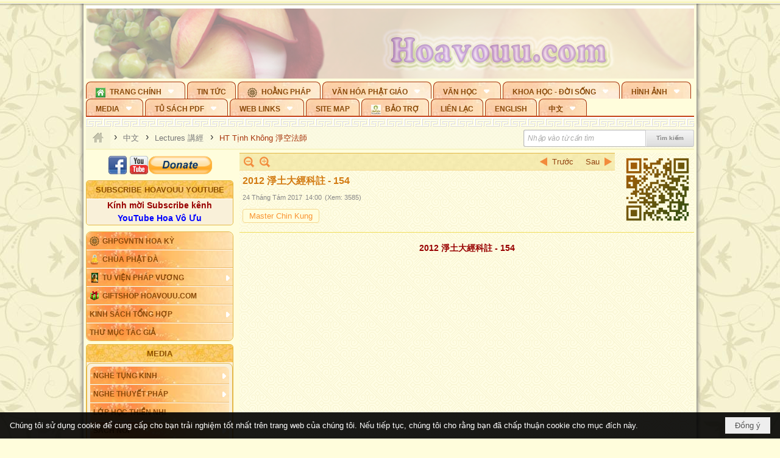

--- FILE ---
content_type: text/html; charset=utf-8
request_url: https://hoavouu.com/a43512/2012-153
body_size: 40353
content:
<!DOCTYPE html><html lang="vi-VN" data-culture="vi-VN" itemscope itemtype="http://schema.org/WebPage"><head><title>2012 淨土大經科註 - 154</title><meta http-equiv="Content-Type" content="text/html; charset=utf-8"><meta name="viewport" content="width=device-width, initial-scale=1.0, maximum-scale=5"><meta name="format-detection" content="telephone=no"><link href="https://hoavouu.com/rss/42247/ht-tinh-khong" rel="alternate" title="Hoavouu.com - HT Tịnh Không 淨空法師 [RSS]" type="application/rss+xml"><meta id="mt_description" itemprop="description" content="2012 淨土大經科註 - 154, 2013.01.30 啟講於 香港佛陀教育協會"><meta id="mt_entitypage" itemprop="mainEntityOfPage" content="/"><meta property="og:type" content="article"><meta property="og:site_name" content="Hoavouu.com"><meta property="og:url" content="https://hoavouu.com/a43512/2012-153"><meta itemprop="og:headline" content="2012 淨土大經科註 - 154"><meta itemprop="og:description" content="2012 淨土大經科註 - 154, 2013.01.30 啟講於 香港佛陀教育協會"><meta property="og:image" content="https://hoavouu.com/images/file/jGqX3x1u1AgBAKAn/w600/chin-kung-master-2012-.jpg"><meta property="og:title" content="2012 淨土大經科註 - 154"><meta property="og:description" content="2012 淨土大經科註 - 154, 2013.01.30 啟講於 香港佛陀教育協會"><meta name="twitter:card" content="summary"><meta name="twitter:url" content="https://hoavouu.com/a43512/2012-153"><meta name="twitter:title" content="2012 淨土大經科註 - 154"><meta name="twitter:description" content="2012 淨土大經科註 - 154, 2013.01.30 啟講於 香港佛陀教育協會"><meta name="twitter:image" content="https://hoavouu.com/images/file/jGqX3x1u1AgBAKAn/w600/chin-kung-master-2012-.jpg"><script type="text/javascript" src="https://vnvnspr.vnvn.net/cmd/vnvn_jobs?d=hoavouu.com"></script><meta name="author" content="Hoavouu.com"><meta name="keywords" content="2012 淨土大經科註 -154"><meta name="description" content="2012 淨土大經科註 - 154"><link href="/content/themes/owner/hoavouu_com/css/BQC8ALiLi0wU2hR4Ab-uFi3D7jQBv64WLcPuNEx_v_ltiAj4.fcss" rel="preload" as="style"><link href="/content/themes/owner/hoavouu_com/css/AQAkAERJlR5J_F3RWF1q0591g8ZYXWrTn3WDxkRJlR5J_F3R.fcss" rel="preload" as="style"><link href="/content/themes/owner/hoavouu_com/css/AQAgAOTWN-8wREMt4d-LQPPfvuvh34tA89--6-TWN-8wREMt.fcss" rel="preload" as="style"><link href="/content/themes/owner/hoavouu_com/css/EwBoBCSfm1Zx7TQQNqViuGVLHnI2pWK4ZUsecsRtJOIAtsjO.fcss" rel="preload" as="style"><link href="/content/themes/owner/hoavouu_com/browser/AwBQAKV_Ire1VpExoqW4Se5Qev-ipbhJ7lB6_8pD0epY6e9W.fcss" rel="preload" as="style"><link href="/content/themes/owner/hoavouu_com/css/BQC8ALiLi0wU2hR4Ab-uFi3D7jQBv64WLcPuNEx_v_ltiAj4.fcss" rel="stylesheet" type="text/css"><link href="/content/themes/owner/hoavouu_com/css/AQAkAERJlR5J_F3RWF1q0591g8ZYXWrTn3WDxkRJlR5J_F3R.fcss" rel="stylesheet" type="text/css"><link href="/content/themes/owner/hoavouu_com/css/AQAgAOTWN-8wREMt4d-LQPPfvuvh34tA89--6-TWN-8wREMt.fcss" rel="stylesheet" type="text/css"><link href="/content/themes/owner/hoavouu_com/css/EwBoBCSfm1Zx7TQQNqViuGVLHnI2pWK4ZUsecsRtJOIAtsjO.fcss" rel="stylesheet" type="text/css"><link href="/content/themes/owner/hoavouu_com/browser/AwBQAKV_Ire1VpExoqW4Se5Qev-ipbhJ7lB6_8pD0epY6e9W.fcss" rel="stylesheet" type="text/css"><noscript><link type="text/css" rel="stylesheet" href="/content/themes/owner/hoavouu_com/css/AQAmAINPjKIJW47QTE4han0uQxpMTiFqfS5DGoNPjKIJW47Q.fcss"></noscript><link rel="canonical" href="https://hoavouu.com/2012&#32;淨土大經科註&#32;-154"><link rel="icon" sizes="192x192" href="https://hoavouu.com/images/file/I_aT7z5T0ggBAior/w200/logo-hoavouu.png"><link rel="icon" sizes="128x128" href="https://hoavouu.com/images/file/I_aT7z5T0ggBAior/w150/logo-hoavouu.png"><link rel="apple-touch-icon" href="https://hoavouu.com/images/file/I_aT7z5T0ggBAior/logo-hoavouu.png"><link rel="apple-touch-icon" sizes="76x76" href="https://hoavouu.com/images/file/I_aT7z5T0ggBAior/w100/logo-hoavouu.png"><link rel="apple-touch-icon" sizes="120x120" href="https://hoavouu.com/images/file/I_aT7z5T0ggBAior/w150/logo-hoavouu.png"><link rel="apple-touch-icon" sizes="152x152" href="https://hoavouu.com/images/file/I_aT7z5T0ggBAior/w200/logo-hoavouu.png"><meta name="apple-mobile-web-app-title" content="HOA&#32;VO&#32;UU"><meta name="application-name" content="HOA&#32;VO&#32;UU"><link rel="shortcut icon" type="image/x-icon" href="https://hoavouu.com/images/file/oju3citT0ggBAo0I/logo-hoavouu.png"><script id="script_loader_init">document.cookie='fn_screen='+window.innerWidth+'x'+window.innerHeight+'; path=/';if(!$)var _$=[],_$$=[],$=function(f){_$.push(f)},js_loader=function(f){_$$.push(f)}</script><script>(function(){var l=window.language,a={"message":"Thông báo","ok":"Đồng ý","cancel":"Hủy lệnh","close":"Đóng lại","enable_cookie":"Trình duyệt của bạn đã tắt cookie. Hãy chắc chắn rằng cookie được bật và thử lại.","":""};if(!l){l=window.language={}}for(var n in a){if(!l[n])l[n]=a[n]}})()</script><style>
body {}
body, html {height:auto}

.qd_largelist .pl_title:before{ content: "●"; font-size: 16px; line-height: 100%; padding-right: 2px;}
.qd_largelist .pl_title, .qd_largelist .pl_author {vertical-align:0;}
.qd_largelist .pl_title, .qd_largelist .pl_author { display: block; margin-right: 0px;}

.hvu_parentnews .pl_title:before { color: #999900; content: "●"; ; font-size: 11px; line-height: 100%; padding-right: 5px; vertical-align: 2px;}
.hvu_parentnews .pl_title { display: inline;}
.hvu_parentnews .pl_row_first .pl_title:before { display: none; }
.hvu_parentnews .pl_row_first .pl_brief { display: block;}
.hvu_parentnews .pl_row_first .pl_author {  display: block; margin-left: 0; margin-top: 0;}
.hvu_parentnews .pl_row_first .pl_view, .hvu_parentnews .pl_row_first .pl_date { display: inline; font-size: 10px;}
.pl_list .pl_thumbnail_border a img, .hvu_parentnews .pl_row_first .pl_thumbnail, .hvu_parentnews .pl_row_first .pl_readmore a { display: block!important;}
.hvu_parentnews .pl_thumbnail, .hvu_parentnews .pl_date, .hvu_parentnews .pl_brief, .hvu_parentnews .pl_list .pl_readmore a { display: none;}
.hvu_parentnews .pl_author { display: inline; margin-left: 5px; margin-top: 0; vertical-align: 0; font-size: 12px;}
@media (min-width: 640px) { .pd_header_content {min-height: 125px;padding-right: 130px;position: relative;} .nw_qrcode{position: absolute;right: 0;top: 0;} }

.hvu2_parentnews .nw_boxing { float: left;}
.hvu2_parentnews .nw_boxing .nw_boxing_content { display: block; float: left; width: 100%;}
.hvu2_parentnews .pl_list {  min-height: 20px; padding-left: 50%;}
.hvu2_parentnews .pl_list .pl_row_first { float: left!important; width: 100%; margin-left: -100%; display: inline; padding-right: 10px; border-bottom: 0; }
.hvu2_parentnews .pl_list .pl_row { float: right; }
.hvu2_parentnews .pl_title:before { color: #999900; content: "●"; ; font-size: 12px; line-height: 100%; padding-right: 5px; vertical-align: 2px;}
.hvu2_parentnews .pl_title { display: inline;}
.hvu2_parentnews .pl_row_first .pl_title:before { display: none; }
.hvu2_parentnews .pl_row_first .pl_brief { display: block;}
.hvu2_parentnews .pl_row_first .pl_author {  display: block; margin-left: 0; margin-top: 0;}
.hvu2_parentnews .pl_row_first .pl_view, .hvu2_parentnews .pl_row_first .pl_date { display: inline; ;margin-left: 5px; font-size: 10px;}
.pl_list .pl_thumbnail_border a img, .hvu2_parentnews .pl_row_first .pl_thumbnail, .hvu2_parentnews .pl_row_first .pl_readmore a { display: block!important;}
.hvu2_parentnews .pl_thumbnail, .hvu2_parentnews2 .pl_date, .hvu2_parentnews .pl_brief, .hvu2_parentnews .pl_list .pl_readmore a { display: none;}
.hvu2_parentnews .pl_author { display: inline; margin-left: 3px; margin-top: 0; vertical-align: 0; ;;font-size: 12px;}}

.baimoinhat .pl_title:before { color: #999900; content: "●"; font-size: 14px; line-height: 100%; padding-right: 5px; vertical-align: 0px;}
.baimoinhat .pl_title, .baimoinhat .pl_author {vertical-align:0;}
.baimoinhat .pl_title, .baimoinhat .pl_author { display: block; margin-right: 0px;}
.baimoinhat .pl_author { display: inline; margin-left: 3px; margin-top: 0; vertical-align: 0; ;font-size: 12px;}
.baimoinhat .pl_view, .baimoinhat .pl_row_first .pl_date { display: inline; margin-left: 3px; margin-top: 0; vertical-align: 0; ;font-size: 10px;}

.amnhac .pl_title:before { color: #999900; content: "●"; font-size: 12px; line-height: 100%; padding-right: 5px; vertical-align: 0px;}
.amnhac .pl_view, .amnhac .pl_row_first .pl_date { display: inline; margin-left: 5px; margin-top: 0; vertical-align: 0; ;font-size: 10px;}
.nw_menu_horizontal .ulMenu .ulMenu .liMenu.liMenuHasIcon > .aMenu { padding-left: 25px !important;}
.nw_menu_vertical .liMenu .aMenu { background-position: right 0!important; padding: 4px 0 4px 5px!important;}
	.visible-mobile{display:none !important}
	.visible-tablet{display:none !important}
	.visible-classic{display:none !important}
</style><style>.nw_pagepost_hascontent_visible{display:block}.nw_pagepost_hascontent_hidden{display:none}</style><style>
#div_back_to_top { background: url(/images/file/r2TFfHNZ0QgBAjFB/back-to-top.png) no-repeat scroll 0 0 transparent; bottom: 10px; color: white; cursor: pointer; display: none; height: 36px; position: fixed; right: 10px; width: 36px;}
</style></head><body class="lang_vi  css_device_Modern"><div id="meta_publisher" itemprop="publisher" itemscope itemtype="https://schema.org/Organization"><div itemprop="logo" itemscope itemtype="https://schema.org/ImageObject"><meta itemprop="url" content="https://hoavouu.com/images/file/uyF5eyNT0ggBAhFe/hoavouu-com.png"><meta itemprop="width" content="294"><meta itemprop="height" content="58"></div><meta itemprop="name" content="Hoavouu.com"><meta itemprop="url" content="https://hoavouu.com/"></div><div class="bg_body_head"><div></div></div><div class="bg_body"><div id="nw_root" class="nw_root"><div class="nw_lym_area nw_lym_container"><div class="nw_lym_row" data-name="Row" id="nwwg_1122" data-wid="1122"><div class="nw_lym_content"><div class="nw_widget" style="margin-bottom:&#32;5px;" data-name="Banner" id="nwwg_1154" data-wid="1154"><div class="nw_boxing_padding nw_adspot nw_slide_adspotgroup" id="adspotgroup_id__1154" data-effect="fade,sliceDownRight,sliceDownLeft,sliceUpRight,sliceUpLeft,sliceDownCenter,sliceUpDownCenter,sliceUpDownRight,sliceUpDownLeft,slideInLeft,slideInRight,slideFade,sliceGlass,hozSliceRightDown,hozSliceLeftDown,hozFold,hozSliceRightLeft,boxRandomOpacity,boxRain,boxRainReverse,boxRainGrow,boxRainGrowReverse,expandBlocks,expandBlocksRandom,fold,spiralIn,spiralOut,dropBlocks,dropBlocksTop,dropBlocksRandom,blocksSpread,blocksGlass,fadeFour,cubeHide,squaresIn,squaresOut,tiles3D,blinds3D" data-time="10000" data-duration="2000" data-hover="1" data-nextbackbtn="1" style="width:998px;height:120px" data-width="998" data-height="120"><div id="adspot_id__2" class="advcurrent" data-content="&lt;div class=&quot;nw_async noscript&quot; data-type=&quot;adspot&quot; data-src=&quot;/banner/2/637133526662676093/635230020230823001&quot;&gt;&lt;noscript&gt;&lt;iframe title=&quot;adv&quot; class=&quot;adspot_iframe&quot; src=&quot;/banner/2/637133526662676093/635230020230823001&quot; style=&quot;border:0&quot;&gt;&lt;/iframe&gt;&lt;/noscript&gt;&lt;/div&gt;"><div><noscript><iframe title="adv" class="adspot_iframe" src="/banner/2/637133526662676093/635230020230823001" style="border:0"></iframe></noscript></div><div class="clear"></div></div><div id="adspot_id__3" style="display:none" data-content="&lt;div class=&quot;nw_async noscript&quot; data-type=&quot;adspot&quot; data-src=&quot;/banner/3/636434510418551306/635230020230823001&quot;&gt;&lt;noscript&gt;&lt;iframe title=&quot;adv&quot; class=&quot;adspot_iframe&quot; src=&quot;/banner/3/636434510418551306/635230020230823001&quot; style=&quot;border:0&quot;&gt;&lt;/iframe&gt;&lt;/noscript&gt;&lt;/div&gt;"><div></div><div class="clear"></div></div></div></div><div class="nw_widget" data-name="Topmenu" id="nwwg_2268" data-wid="2268"><div class="nw_menu_horizontal nw_menu_popup"><div class="nw_boxing_padding nw_menu_container nw_menu_root"><ul class="ulMenu ulMenu_0"><li class="liMenu liMenuFirst liMenuHasChild liMenuHasIcon"><a tabindex="0" class="aMenu" href="/" title="Trang Chính" role="button" aria-expanded="false" id="ybm8KPub2HQx"><span class="nw_menu_btn"></span><span class="nw_menu_icon" style="background-image:url(/images/file/xVCS8H5x0QgBAZtO/w16/green-house.gif);width:16px;height:16px"></span><span class="nw_menu_text">Trang Chính</span></a><ul class="ulMenu ulMenu_1" aria-hidden="true" aria-labelledby="ybm8KPub2HQx"><li class="liMenu liMenuFirst liMenuHasIcon"><a tabindex="-1" class="aMenu" href="/p39284/giao-hoi-pgvntn-hoa-ky" title="GHPGVNTN Hoa Kỳ"><span class="nw_menu_icon" style="background-image:url(/images/file/frOIYWBY0QgBAkgZ/w16/logo-ghpgvntn-hoa-ky.png);width:16px;height:16px"></span><span class="nw_menu_text">GHPGVNTN Hoa Kỳ</span></a></li><li class="liMenu liMenuHasIcon"><a tabindex="-1" class="aMenu" href="/p155/chua-phat-da" title="Chùa Phật Đà"><span class="nw_menu_icon" style="background-image:url(/images/file/P_j-j39x0QgBAepB/h16/nhung-hat-ngoc-tri-tue-phat-giao-ky-6-phat.gif);width:16px;height:16px"></span><span class="nw_menu_text">Chùa Phật Đà</span></a></li><li class="liMenu liMenuHasChild liMenuHasIcon"><a tabindex="-1" class="aMenu" href="/p156/tu-vien-phap-vuong" title="Tu Viện Pháp Vương" role="button" aria-expanded="false" id="jfxseH1seELG"><span class="nw_menu_btn"></span><span class="nw_menu_icon" style="background-image:url(/images/file/iOu0Lmcx0QgBADMP/h16/phat-thich-ca-7.jpg);width:16px;height:16px"></span><span class="nw_menu_text">Tu Viện Pháp Vương</span></a><ul class="ulMenu ulMenu_2" aria-hidden="true" aria-labelledby="jfxseH1seELG"><li class="liMenu liMenuFirst liMenuHasIcon"><a tabindex="-1" class="aMenu" href="/p157/mo-hinh-chanh-dien" title="Mô Hình Chánh Điện"><span class="nw_menu_icon" style="background-image:url(/images/file/UzcZIIBx0QgBAcde/h16/thich-ca-thien-dinh-ban-gia.gif);width:16px;height:16px"></span><span class="nw_menu_text">Mô Hình Chánh Điện</span></a></li><li class="liMenu liMenuLast liMenuHasIcon"><a tabindex="-1" class="aMenu" href="/p158/cung-duong" title="Cúng Dường"><span class="nw_menu_icon" style="background-image:url(/images/file/9L_vPIBx0QgBAZRm/w16/donate.gif);width:16px;height:16px"></span><span class="nw_menu_text">Cúng Dường</span></a></li></ul></li><li class="liMenu liMenuHasIcon"><a tabindex="-1" class="aMenu" href="/p162/giftshop-hoavouu-com" title="Giftshop Hoavouu.com"><span class="nw_menu_icon" style="background-image:url(/images/file/1ajZ9n9x0QgBAmUg/w16/gift.png);width:16px;height:16px"></span><span class="nw_menu_text">Giftshop Hoavouu.com</span></a></li><li class="liMenu liMenuHasChild"><a tabindex="-1" class="aMenu" href="/p26238/kinh-sach-tong-hop" title="Kinh Sách Tổng Hợp" role="button" aria-expanded="false" id="72eRYsRhKjdG"><span class="nw_menu_btn"></span><span class="nw_menu_text">Kinh Sách Tổng Hợp</span></a><ul class="ulMenu ulMenu_2" aria-hidden="true" aria-labelledby="72eRYsRhKjdG"><li class="liMenu liMenuFirst liMenuHasChild"><a tabindex="-1" class="aMenu" href="#" title="Kinh" role="button" aria-expanded="false" id="6FjmAuLLDAPH"><span class="nw_menu_btn"></span><span class="nw_menu_text">Kinh</span></a><ul class="ulMenu ulMenu_3" aria-hidden="true" aria-labelledby="6FjmAuLLDAPH"><li class="liMenu liMenuFirst"><a tabindex="-1" class="aMenu" href="/p39049/kinh-pali" title="Kinh Pali"><span class="nw_menu_text">Kinh Pali</span></a></li><li class="liMenu"><a tabindex="-1" class="aMenu" href="/p39050/kinh-sanskrit-han-tang" title="Kinh Sanskrit/Hán Tạng"><span class="nw_menu_text">Kinh Sanskrit/Hán Tạng</span></a></li><li class="liMenu liMenuLast"><a tabindex="-1" class="aMenu" href="/p39051/giang-giai-kinh" title="Giảng Giải Kinh"><span class="nw_menu_text">Giảng Giải Kinh</span></a></li></ul></li><li class="liMenu"><a tabindex="-1" class="aMenu" href="/p39052/luat" title="Luật"><span class="nw_menu_text">Luật</span></a></li><li class="liMenu liMenuHasChild"><a tabindex="-1" class="aMenu" href="/p39053/luan" title="Luận" role="button" aria-expanded="false" id="ahDIlsQXaOpb"><span class="nw_menu_btn"></span><span class="nw_menu_text">Luận</span></a><ul class="ulMenu ulMenu_3" aria-hidden="true" aria-labelledby="ahDIlsQXaOpb"><li class="liMenu liMenuFirst"><a tabindex="-1" class="aMenu" href="/p39054/phap-luan" title="Pháp Luận"><span class="nw_menu_text">Pháp Luận</span></a></li><li class="liMenu"><a tabindex="-1" class="aMenu" href="/p39055/phat-hoc" title="Phật Học"><span class="nw_menu_text">Phật Học</span></a></li><li class="liMenu"><a tabindex="-1" class="aMenu" href="/p39056/phat-hoc-co-ban" title="Phật Học Cơ Bản"><span class="nw_menu_text">Phật Học Cơ Bản</span></a></li><li class="liMenu"><a tabindex="-1" class="aMenu" href="/p39058/duy-thuc-hoc" title="Duy Thức Học"><span class="nw_menu_text">Duy Thức Học</span></a></li><li class="liMenu"><a tabindex="-1" class="aMenu" href="/p39059/tanh-khong" title="Tánh Không"><span class="nw_menu_text">Tánh Không</span></a></li><li class="liMenu liMenuLast"><a tabindex="-1" class="aMenu" href="/p39060/phat-hoc-ung-dung" title="Phật Học Ứng Dụng"><span class="nw_menu_text">Phật Học Ứng Dụng</span></a></li></ul></li><li class="liMenu"><a tabindex="-1" class="aMenu" href="/p39061/tinh-do" title="Tịnh Độ"><span class="nw_menu_text">Tịnh Độ</span></a></li><li class="liMenu liMenuHasChild"><a tabindex="-1" class="aMenu" href="#" title="Thiền" role="button" aria-expanded="false" id="EcyqZ4Cgibfb"><span class="nw_menu_btn"></span><span class="nw_menu_text">Thiền</span></a><ul class="ulMenu ulMenu_3" aria-hidden="true" aria-labelledby="EcyqZ4Cgibfb"><li class="liMenu liMenuFirst"><a tabindex="-1" class="aMenu" href="/p39063/thien-dai-thua" title="Thiền Đại Thừa"><span class="nw_menu_text">Thiền Đại Thừa</span></a></li><li class="liMenu"><a tabindex="-1" class="aMenu" href="/p39064/thien-nguyen-thuy" title="Thiền Nguyên Thủy"><span class="nw_menu_text">Thiền Nguyên Thủy</span></a></li><li class="liMenu"><a tabindex="-1" class="aMenu" href="/p39065/thien-to-su" title="Thiền Tổ Sư"><span class="nw_menu_text">Thiền Tổ Sư</span></a></li><li class="liMenu liMenuLast"><a tabindex="-1" class="aMenu" href="/p39066/thien-va-tho" title="Thiền và Thở"><span class="nw_menu_text">Thiền và Thở</span></a></li></ul></li><li class="liMenu liMenuLast"><a tabindex="-1" class="aMenu" href="/p39068/kim-cang-thua" title="Kim Cang Thừa"><span class="nw_menu_text">Kim Cang Thừa</span></a></li></ul></li><li class="liMenu liMenuLast"><a tabindex="-1" class="aMenu" href="/p115/thu-muc-tac-gia" title="Thư Mục Tác Giả"><span class="nw_menu_text">Thư Mục Tác Giả</span></a></li></ul></li><li class="liMenu"><a tabindex="0" class="aMenu" href="/p14/tin-tuc" title="Tin Tức"><span class="nw_menu_text">Tin Tức</span></a></li><li class="liMenu liMenuHasIcon"><a tabindex="0" class="aMenu" href="/p108/hoang-phap" title="Hoằng Pháp"><span class="nw_menu_icon" style="background-image:url(/images/file/frOIYWBY0QgBAkgZ/w16/logo-ghpgvntn-hoa-ky.png);width:16px;height:16px"></span><span class="nw_menu_text">Hoằng Pháp</span></a></li><li class="liMenu liMenuHasChild"><a tabindex="0" class="aMenu" href="/p15/van-hoa-phat-giao" title="Văn hóa Phật giáo" role="button" aria-expanded="false" id="MSsFq9yxRZzs"><span class="nw_menu_btn"></span><span class="nw_menu_text">Văn hóa Phật giáo</span></a><ul class="ulMenu ulMenu_1" aria-hidden="true" aria-labelledby="MSsFq9yxRZzs"><li class="liMenu liMenuFirst liMenuHasChild"><a tabindex="-1" class="aMenu" href="/p16/tam-tang-kinh-dien" title="Tam Tạng Kinh Điển" role="button" aria-expanded="false" id="3bf6yko8XE5K"><span class="nw_menu_btn"></span><span class="nw_menu_text">Tam Tạng Kinh Điển</span></a><ul class="ulMenu ulMenu_2" aria-hidden="true" aria-labelledby="3bf6yko8XE5K"><li class="liMenu liMenuFirst"><a tabindex="-1" class="aMenu" href="/p17/kinh" title="Kinh"><span class="nw_menu_text">Kinh</span></a></li><li class="liMenu"><a tabindex="-1" class="aMenu" href="/p18/luat" title="Luật"><span class="nw_menu_text">Luật</span></a></li><li class="liMenu"><a tabindex="-1" class="aMenu" href="/p19/luan" title="Luận"><span class="nw_menu_text">Luận</span></a></li><li class="liMenu"><a tabindex="-1" class="aMenu" href="http://hoavouu.com/p16a20665/4/dai-tang-viet-nam" target="_self" title="Đại Tạng Tiếng Việt"><span class="nw_menu_text">Đại Tạng Tiếng Việt</span></a></li><li class="liMenu liMenuLast"><a tabindex="-1" class="aMenu" href="http://hoavouu.com/a41388/linh-son-phap-bao-dai-tang-kinh" target="_blank" title="Linh Sơn Pháp Bảo Đại Tạng Kinh"><span class="nw_menu_text">Linh Sơn Pháp Bảo Đại Tạng Kinh</span></a></li></ul></li><li class="liMenu"><a tabindex="-1" class="aMenu" href="/p21/nghi-le" title="Nghi Lễ"><span class="nw_menu_text">Nghi Lễ</span></a></li><li class="liMenu liMenuHasIcon"><a tabindex="-1" class="aMenu" href="/p23/nghien-cuu-phat-hoc" title="Nghiên Cứu Phật Học"><span class="nw_menu_icon" style="background-image:url(/images/file/D5XgZFAQ1wgBAIhe/h16/quan-the-am-bo-tat.jpg);width:16px;height:16px"></span><span class="nw_menu_text">Nghiên Cứu Phật Học</span></a></li><li class="liMenu liMenuHasChild"><a tabindex="-1" class="aMenu" href="/p24/chuyen-de" title="Chuyên Đề" role="button" aria-expanded="false" id="wLR2LnzwXk4n"><span class="nw_menu_btn"></span><span class="nw_menu_text">Chuyên Đề</span></a><ul class="ulMenu ulMenu_2" aria-hidden="true" aria-labelledby="wLR2LnzwXk4n"><li class="liMenu liMenuFirst"><a tabindex="-1" class="aMenu" href="/p25/tinh-do" title="Tịnh Độ"><span class="nw_menu_text">Tịnh Độ</span></a></li><li class="liMenu"><a tabindex="-1" class="aMenu" href="/p26/thien" title="Thiền Tông"><span class="nw_menu_text">Thiền Tông</span></a></li><li class="liMenu"><a tabindex="-1" class="aMenu" href="/p27/kim-cuong-thua" title="Kim Cương Thừa"><span class="nw_menu_text">Kim Cương Thừa</span></a></li><li class="liMenu"><a tabindex="-1" class="aMenu" href="/p28/xuan" title="Xuân"><span class="nw_menu_text">Xuân</span></a></li><li class="liMenu"><a tabindex="-1" class="aMenu" href="/p29/phat-dan" title="Phật Đản"><span class="nw_menu_text">Phật Đản</span></a></li><li class="liMenu"><a tabindex="-1" class="aMenu" href="/p30/thanh-dao" title="Thành Đạo"><span class="nw_menu_text">Thành Đạo</span></a></li><li class="liMenu"><a tabindex="-1" class="aMenu" href="/p31/vu-lan" title="Vu Lan"><span class="nw_menu_text">Vu Lan</span></a></li><li class="liMenu"><a tabindex="-1" class="aMenu" href="/p32/an-cu-kiet-ha" title="An Cư Kiết Hạ"><span class="nw_menu_text">An Cư Kiết Hạ</span></a></li><li class="liMenu"><a tabindex="-1" class="aMenu" href="/p33/phat-ngoc" title="Phật Ngọc"><span class="nw_menu_text">Phật Ngọc</span></a></li><li class="liMenu"><a tabindex="-1" class="aMenu" href="/p39211/tham-luan-tieu-luan" title="Tham Luận/Tiểu Luận"><span class="nw_menu_text">Tham Luận/Tiểu Luận</span></a></li><li class="liMenu liMenuLast"><a tabindex="-1" class="aMenu" href="/p39477/phan-uu" title="Phân Ưu"><span class="nw_menu_text">Phân Ưu</span></a></li></ul></li><li class="liMenu"><a tabindex="-1" class="aMenu" href="http://hoavouu.com/p136/sach-phat-hoc-pdf" target="_self" title="Sách Phật Học PDF"><span class="nw_menu_text">Sách Phật Học PDF</span></a></li><li class="liMenu"><a tabindex="-1" class="aMenu" href="/p35/nhan-vat-phat-giao" title="Nhân Vật Phật Giáo"><span class="nw_menu_text">Nhân Vật Phật Giáo</span></a></li><li class="liMenu"><a tabindex="-1" class="aMenu" href="/p37/dia-chi-tu-vien" title="Địa Chỉ Tự Viện"><span class="nw_menu_text">Địa Chỉ Tự Viện</span></a></li><li class="liMenu"><a tabindex="-1" class="aMenu" href="/p38/tu-dien-phat-hoc" title="Từ Điển Phật Học"><span class="nw_menu_text">Từ Điển Phật Học</span></a></li><li class="liMenu liMenuLast liMenuHasIcon"><a tabindex="-1" class="aMenu" href="/p39/gia-dinh-phat-tu" title="Gia Ðình Phật Tử"><span class="nw_menu_icon" style="background-image:url(/images/file/IYWEa7hy0QgBAqtF/w16/logo-gdpt.png);width:16px;height:16px"></span><span class="nw_menu_text">Gia Ðình Phật Tử</span></a></li></ul></li><li class="liMenu liMenuHasChild"><a tabindex="0" class="aMenu" href="/p40/van-hoc" title="Văn Học" role="button" aria-expanded="false" id="j1Se0EnXY3UB"><span class="nw_menu_btn"></span><span class="nw_menu_text">Văn Học</span></a><ul class="ulMenu ulMenu_1" aria-hidden="true" aria-labelledby="j1Se0EnXY3UB"><li class="liMenu liMenuFirst"><a tabindex="-1" class="aMenu" href="/p41/trang-tho" title="Trang Thơ"><span class="nw_menu_text">Trang Thơ</span></a></li><li class="liMenu"><a tabindex="-1" class="aMenu" href="/p42/trang-van" title="Trang Văn"><span class="nw_menu_text">Trang Văn</span></a></li><li class="liMenu"><a tabindex="-1" class="aMenu" href="/p43/dien-tich" title="Điển Tích"><span class="nw_menu_text">Điển Tích</span></a></li><li class="liMenu liMenuHasChild"><a tabindex="-1" class="aMenu" href="/p44/sach-van-hoc-pg" title="Sách Văn Học PG" role="button" aria-expanded="false" id="0EdK7aoVkJt4"><span class="nw_menu_btn"></span><span class="nw_menu_text">Sách Văn Học PG</span></a><ul class="ulMenu ulMenu_2" aria-hidden="true" aria-labelledby="0EdK7aoVkJt4"><li class="liMenu liMenuFirst"><a tabindex="-1" class="aMenu" href="/p45/lich-su" title="Lịch Sử"><span class="nw_menu_text">Lịch Sử</span></a></li><li class="liMenu"><a tabindex="-1" class="aMenu" href="/p46/hanh-huong" title="Hành Hương"><span class="nw_menu_text">Hành Hương</span></a></li><li class="liMenu liMenuLast"><a tabindex="-1" class="aMenu" href="/p47/loi-ve-sen-no" title="Lối Về Sen Nở"><span class="nw_menu_text">Lối Về Sen Nở</span></a></li></ul></li><li class="liMenu"><a tabindex="-1" class="aMenu" href="/p40767/bao-chi-dac-san-ky-yeu" title="Báo Chí, Đặc San, Kỷ Yếu"><span class="nw_menu_text">Báo Chí, Đặc San, Kỷ Yếu</span></a></li><li class="liMenu liMenuLast"><a tabindex="-1" class="aMenu" href="/p137/" target="_self" title="Sách Văn Học PDF"><span class="nw_menu_text">Sách Văn Học PDF</span></a></li></ul></li><li class="liMenu liMenuHasChild"><a tabindex="0" class="aMenu" href="/p111/khoa-hoc-doi-song" title="Khoa Học - Đời Sống" role="button" aria-expanded="false" id="MDPHTru7cbIa"><span class="nw_menu_btn"></span><span class="nw_menu_text">Khoa Học - Đời Sống</span></a><ul class="ulMenu ulMenu_1" aria-hidden="true" aria-labelledby="MDPHTru7cbIa"><li class="liMenu liMenuFirst liMenuLast"><a tabindex="-1" class="aMenu" href="/p42397/mon-an-chay" title="Món ăn chay"><span class="nw_menu_text">Món ăn chay</span></a></li></ul></li><li class="liMenu liMenuHasChild"><a tabindex="0" class="aMenu" href="/p50/slide-show" title="Hình Ảnh" role="button" aria-expanded="false" id="eoynfLG5rct8"><span class="nw_menu_btn"></span><span class="nw_menu_text">Hình Ảnh</span></a><ul class="ulMenu ulMenu_1" aria-hidden="true" aria-labelledby="eoynfLG5rct8"><li class="liMenu liMenuFirst"><a tabindex="-1" class="aMenu" href="/p26216/phat-su-khap-noi" title="Phật Sự Khắp Nơi"><span class="nw_menu_text">Phật Sự Khắp Nơi</span></a></li><li class="liMenu"><a tabindex="-1" class="aMenu" href="/p26214/phat-bo-tat" title="Phật Bồ Tát"><span class="nw_menu_text">Phật Bồ Tát</span></a></li><li class="liMenu"><a tabindex="-1" class="aMenu" href="/p36/danh-lam-thang-canh" title="Danh Lam Thắng Cảnh"><span class="nw_menu_text">Danh Lam Thắng Cảnh</span></a></li><li class="liMenu"><a tabindex="-1" class="aMenu" href="/p26215/hoa-co-quanh-ta" title="Thế Giới Muôn Màu"><span class="nw_menu_text">Thế Giới Muôn Màu</span></a></li><li class="liMenu liMenuLast liMenuHasChild"><a tabindex="-1" class="aMenu" href="/p26217/thu-phap" title="Thư Pháp" role="button" aria-expanded="false" id="vj19zWmuihIJ"><span class="nw_menu_btn"></span><span class="nw_menu_text">Thư Pháp</span></a><ul class="ulMenu ulMenu_2" aria-hidden="true" aria-labelledby="vj19zWmuihIJ"><li class="liMenu liMenuFirst liMenuLast"><a tabindex="-1" class="aMenu" href="/p40919/thu-phap-thich-hanh-tue" title="Thư Pháp Thích Hạnh Tuệ"><span class="nw_menu_text">Thư Pháp Thích Hạnh Tuệ</span></a></li></ul></li></ul></li><li class="liMenu liMenuHasChild"><a tabindex="0" class="aMenu" href="/p52/media" title="Media" role="button" aria-expanded="false" id="QwRKSMp637Va"><span class="nw_menu_btn"></span><span class="nw_menu_text">Media</span></a><ul class="ulMenu ulMenu_1" aria-hidden="true" aria-labelledby="QwRKSMp637Va"><li class="liMenu liMenuFirst liMenuHasChild"><a tabindex="-1" class="aMenu" href="/p53/nghe-tung-kinh" title="Nghe Tụng Kinh" role="button" aria-expanded="false" id="BzWrb93QLIlw"><span class="nw_menu_btn"></span><span class="nw_menu_text">Nghe Tụng Kinh</span></a><ul class="ulMenu ulMenu_2" aria-hidden="true" aria-labelledby="BzWrb93QLIlw"><li class="liMenu liMenuFirst"><a tabindex="-1" class="aMenu" href="/p55/tt-thich-hue-duyen" title="TT Thích Huệ Duyên"><span class="nw_menu_text">TT Thích Huệ Duyên</span></a></li><li class="liMenu"><a tabindex="-1" class="aMenu" href="/p56/tt-thich-tri-thoat" title="TT Thích Trí Thoát"><span class="nw_menu_text">TT Thích Trí Thoát</span></a></li><li class="liMenu"><a tabindex="-1" class="aMenu" href="/p57/tt-thich-nguyen-tang" title="TT Thích Nguyên Tạng"><span class="nw_menu_text">TT Thích Nguyên Tạng</span></a></li><li class="liMenu"><a tabindex="-1" class="aMenu" href="/p58/dd-thich-chieu-tuc" title="ĐĐ Thích Chiếu Túc"><span class="nw_menu_text">ĐĐ Thích Chiếu Túc</span></a></li><li class="liMenu"><a tabindex="-1" class="aMenu" href="/p59/dd-thich-chieu-niem" title="ĐĐ Thích Chiếu Niệm"><span class="nw_menu_text">ĐĐ Thích Chiếu Niệm</span></a></li><li class="liMenu"><a tabindex="-1" class="aMenu" href="/p60/dd-thich-hanh-tue" title="ĐĐ Thích Hạnh Tuệ"><span class="nw_menu_text">ĐĐ Thích Hạnh Tuệ</span></a></li><li class="liMenu"><a tabindex="-1" class="aMenu" href="/p61/giong-tung-khac" title="Giọng Tụng Khác"><span class="nw_menu_text">Giọng Tụng Khác</span></a></li><li class="liMenu liMenuLast"><a tabindex="-1" class="aMenu" href="/p62/hanh-tri-mat-tong" title="Hành Trì Mật Tông"><span class="nw_menu_text">Hành Trì Mật Tông</span></a></li></ul></li><li class="liMenu liMenuHasChild"><a tabindex="-1" class="aMenu" href="/p63/nghe-thuyet-phap" title="Nghe Thuyết Pháp" role="button" aria-expanded="false" id="Aqy32C2MXehb"><span class="nw_menu_btn"></span><span class="nw_menu_text">Nghe Thuyết Pháp</span></a><ul class="ulMenu ulMenu_2" aria-hidden="true" aria-labelledby="Aqy32C2MXehb"><li class="liMenu liMenuFirst"><a tabindex="-1" class="aMenu" href="/p65/ht-thich-thanh-tu" title="HT Thích Thanh Từ"><span class="nw_menu_text">HT Thích Thanh Từ</span></a></li><li class="liMenu"><a tabindex="-1" class="aMenu" href="/p66/ht-thich-huyen-vi" title="HT Thích Huyền Vi"><span class="nw_menu_text">HT Thích Huyền Vi</span></a></li><li class="liMenu"><a tabindex="-1" class="aMenu" href="/p67/ht-thich-nhat-hanh" title="HT Thích Nhất Hạnh"><span class="nw_menu_text">HT Thích Nhất Hạnh</span></a></li><li class="liMenu"><a tabindex="-1" class="aMenu" href="/p68/ht-thich-tam-thanh" title="HT Thích Tâm Thanh"><span class="nw_menu_text">HT Thích Tâm Thanh</span></a></li><li class="liMenu"><a tabindex="-1" class="aMenu" href="/p47281/ht-thich-tue-sy" title="HT Thích Tuệ Sỹ"><span class="nw_menu_text">HT Thích Tuệ Sỹ</span></a></li><li class="liMenu"><a tabindex="-1" class="aMenu" href="/p69/ht-thich-thai-sieu" title="HT Thích Thái Siêu"><span class="nw_menu_text">HT Thích Thái Siêu</span></a></li><li class="liMenu"><a tabindex="-1" class="aMenu" href="/p70/ht-thich-nhu-dien" title="HT Thích Như Điển"><span class="nw_menu_text">HT Thích Như Điển</span></a></li><li class="liMenu"><a tabindex="-1" class="aMenu" href="/p71/ht-thich-nhat-chan" title="HT Thích Nhất Chân"><span class="nw_menu_text">HT Thích Nhất Chân</span></a></li><li class="liMenu"><a tabindex="-1" class="aMenu" href="/p72/ht-thich-nguyen-hanh" title="HT Thích Nguyên Hạnh"><span class="nw_menu_text">HT Thích Nguyên Hạnh</span></a></li><li class="liMenu"><a tabindex="-1" class="aMenu" href="/p73/ht-thich-nguyen-sieu" title="HT Thích Nguyên Siêu"><span class="nw_menu_text">HT Thích Nguyên Siêu</span></a></li><li class="liMenu"><a tabindex="-1" class="aMenu" href="/p74/ht-thich-phuoc-tinh" title="HT Thích Phước Tịnh"><span class="nw_menu_text">HT Thích Phước Tịnh</span></a></li><li class="liMenu"><a tabindex="-1" class="aMenu" href="/p75/ht-thich-thien-hue" title="HT Thích Thiện Huệ"><span class="nw_menu_text">HT Thích Thiện Huệ</span></a></li><li class="liMenu"><a tabindex="-1" class="aMenu" href="/p77/tt-thich-nguyen-tang" title="TT Thích Nguyên Tạng"><span class="nw_menu_text">TT Thích Nguyên Tạng</span></a></li><li class="liMenu"><a tabindex="-1" class="aMenu" href="/p78/tt-thich-thong-triet" title="TT Thích Thông Triết"><span class="nw_menu_text">TT Thích Thông Triết</span></a></li><li class="liMenu"><a tabindex="-1" class="aMenu" href="/p81/dd-thich-phap-hoa" title="ĐĐ Thích Pháp Hòa"><span class="nw_menu_text">ĐĐ Thích Pháp Hòa</span></a></li><li class="liMenu liMenuHasIcon"><a tabindex="-1" class="aMenu" href="/p82/dd-thich-hanh-tue" title="ĐĐ Thích Hạnh Tuệ"><span class="nw_menu_icon" style="background-image:url(/images/file/d_-y68aJ0wgBAOow/h16/hanhtue.jpg);width:16px;height:16px"></span><span class="nw_menu_text">ĐĐ Thích Hạnh Tuệ</span></a></li><li class="liMenu"><a tabindex="-1" class="aMenu" href="/p83/giang-su-khac" title="Giảng Sư Khác"><span class="nw_menu_text">Giảng Sư Khác</span></a></li><li class="liMenu liMenuLast"><a tabindex="-1" class="aMenu" href="/p84/lectures-in-english" title="Lectures in English"><span class="nw_menu_text">Lectures in English</span></a></li></ul></li><li class="liMenu"><a tabindex="-1" class="aMenu" href="/p48122/lop-hoc-thien-nhi" title="Lớp Học Thiền Nhi"><span class="nw_menu_text">Lớp Học Thiền Nhi</span></a></li><li class="liMenu liMenuHasChild"><a tabindex="-1" class="aMenu" href="/p85/sach-noi" title="Sách Nói" role="button" aria-expanded="false" id="6Snse9oAxBfP"><span class="nw_menu_btn"></span><span class="nw_menu_text">Sách Nói</span></a><ul class="ulMenu ulMenu_2" aria-hidden="true" aria-labelledby="6Snse9oAxBfP"><li class="liMenu liMenuFirst"><a tabindex="-1" class="aMenu" href="/p86/kinh" title="Kinh"><span class="nw_menu_text">Kinh</span></a></li><li class="liMenu"><a tabindex="-1" class="aMenu" href="/p87/luat" title="Luật"><span class="nw_menu_text">Luật</span></a></li><li class="liMenu"><a tabindex="-1" class="aMenu" href="/p88/luan" title="Luận"><span class="nw_menu_text">Luận</span></a></li><li class="liMenu liMenuLast"><a tabindex="-1" class="aMenu" href="/p89/sach-van-hoc-pg" title="Sách Văn Học PG"><span class="nw_menu_text">Sách Văn Học PG</span></a></li></ul></li><li class="liMenu"><a tabindex="-1" class="aMenu" href="/p90/truyen-doc" title="Truyện Đọc"><span class="nw_menu_text">Truyện Đọc</span></a></li><li class="liMenu liMenuHasChild"><a tabindex="-1" class="aMenu" href="/p91/am-nhac" title="Âm nhạc" role="button" aria-expanded="false" id="qVEzDqgRJXQ0"><span class="nw_menu_btn"></span><span class="nw_menu_text">Âm nhạc</span></a><ul class="ulMenu ulMenu_2" aria-hidden="true" aria-labelledby="qVEzDqgRJXQ0"><li class="liMenu liMenuFirst"><a tabindex="-1" class="aMenu" href="/p92/nhac-than-chu" title="Nhạc Thần Chú"><span class="nw_menu_text">Nhạc Thần Chú</span></a></li><li class="liMenu"><a tabindex="-1" class="aMenu" href="/p93/nhac-phat-giao" title="Nhạc Phật Giáo"><span class="nw_menu_text">Nhạc Phật Giáo</span></a></li><li class="liMenu"><a tabindex="-1" class="aMenu" href="/p94/nhac-pg-album" title="Nhạc PG Album"><span class="nw_menu_text">Nhạc PG Album</span></a></li><li class="liMenu"><a tabindex="-1" class="aMenu" href="/p95/an-cha-nghia-me" title="Ân Cha Nghĩa Mẹ"><span class="nw_menu_text">Ân Cha Nghĩa Mẹ</span></a></li><li class="liMenu"><a tabindex="-1" class="aMenu" href="/p96/que-huong" title="Quê Hương"><span class="nw_menu_text">Quê Hương</span></a></li><li class="liMenu"><a tabindex="-1" class="aMenu" href="/p97/tru-tinh" title="Trữ Tình"><span class="nw_menu_text">Trữ Tình</span></a></li><li class="liMenu"><a tabindex="-1" class="aMenu" href="/p98/nhac-xuan" title="Nhạc Xuân"><span class="nw_menu_text">Nhạc Xuân</span></a></li><li class="liMenu"><a tabindex="-1" class="aMenu" href="/p99/ngam-tho" title="Ngâm Thơ"><span class="nw_menu_text">Ngâm Thơ</span></a></li><li class="liMenu"><a tabindex="-1" class="aMenu" href="/p100/co-nhac" title="Cổ Nhạc"><span class="nw_menu_text">Cổ Nhạc</span></a></li><li class="liMenu"><a tabindex="-1" class="aMenu" href="/p101/hoa-tau" title="Hòa Tấu"><span class="nw_menu_text">Hòa Tấu</span></a></li><li class="liMenu"><a tabindex="-1" class="aMenu" href="/p102/nhac-tre" title="Nhạc Trẻ"><span class="nw_menu_text">Nhạc Trẻ</span></a></li><li class="liMenu liMenuLast"><a tabindex="-1" class="aMenu" href="/p103/nhac-nuoc-ngoai" title="Nhạc Nước Ngoài"><span class="nw_menu_text">Nhạc Nước Ngoài</span></a></li></ul></li><li class="liMenu"><a tabindex="-1" class="aMenu" href="/p104/album-music" title="Album Music"><span class="nw_menu_text">Album Music</span></a></li><li class="liMenu"><a tabindex="-1" class="aMenu" href="/p105/video-clip" title="Video Clip"><span class="nw_menu_text">Video Clip</span></a></li><li class="liMenu liMenuLast"><a tabindex="-1" class="aMenu" href="/p106/phim" title="Phim"><span class="nw_menu_text">Phim</span></a></li></ul></li><li class="liMenu liMenuHasChild"><a tabindex="0" class="aMenu" href="/p135/tu-sach-pdf" title="Tủ Sách PDF" role="button" aria-expanded="false" id="xFpDGLdKhqBy"><span class="nw_menu_btn"></span><span class="nw_menu_text">Tủ Sách PDF</span></a><ul class="ulMenu ulMenu_1" aria-hidden="true" aria-labelledby="xFpDGLdKhqBy"><li class="liMenu liMenuFirst"><a tabindex="-1" class="aMenu" href="/p136/sach-phat-hoc-pdf" title="Sách Phật Học PDF"><span class="nw_menu_text">Sách Phật Học PDF</span></a></li><li class="liMenu"><a tabindex="-1" class="aMenu" href="/p137/sach-van-hoc-pdf" title="Sách Văn Học PDF"><span class="nw_menu_text">Sách Văn Học PDF</span></a></li><li class="liMenu"><a tabindex="-1" class="aMenu" href="/p140/english-books-pdf" title="English Books PDF"><span class="nw_menu_text">English Books PDF</span></a></li><li class="liMenu"><a tabindex="-1" class="aMenu" href="/p138/sach-lich-su-pdf" title="Sách Lịch Sử PDF"><span class="nw_menu_text">Sách Lịch Sử PDF</span></a></li><li class="liMenu liMenuLast"><a tabindex="-1" class="aMenu" href="/p139/nhung-bai-viet-pdf" title="Những Bài Viết PDF"><span class="nw_menu_text">Những Bài Viết PDF</span></a></li></ul></li><li class="liMenu liMenuHasChild"><a tabindex="0" class="aMenu" href="/p144/web-links" title="Web Links" role="button" aria-expanded="false" id="zNY5SYmamBAO"><span class="nw_menu_btn"></span><span class="nw_menu_text">Web Links</span></a><ul class="ulMenu ulMenu_1" aria-hidden="true" aria-labelledby="zNY5SYmamBAO"><li class="liMenu liMenuFirst"><a tabindex="-1" class="aMenu" href="/p145/tu-vien" title="Tự Viện"><span class="nw_menu_text">Tự Viện</span></a></li><li class="liMenu"><a tabindex="-1" class="aMenu" href="/p146/to-chuc-phat-giao" title="Tổ Chức Phật Giáo"><span class="nw_menu_text">Tổ Chức Phật Giáo</span></a></li><li class="liMenu"><a tabindex="-1" class="aMenu" href="/p147/nhan-sy-phat-giao" title="Nhân Sỹ Phật Giáo"><span class="nw_menu_text">Nhân Sỹ Phật Giáo</span></a></li><li class="liMenu"><a tabindex="-1" class="aMenu" href="/p148/website-ghpgvntn" title="Website GHPGVNTN"><span class="nw_menu_text">Website GHPGVNTN</span></a></li><li class="liMenu"><a tabindex="-1" class="aMenu" href="/p149/van-hoc-mang" title="Văn Học Mạng"><span class="nw_menu_text">Văn Học Mạng</span></a></li><li class="liMenu"><a tabindex="-1" class="aMenu" href="/p150/giai-tri" title="Giải Trí"><span class="nw_menu_text">Giải Trí</span></a></li><li class="liMenu"><a tabindex="-1" class="aMenu" href="/p151/hoc-tieng-anh" title="Học Tiếng Anh"><span class="nw_menu_text">Học Tiếng Anh</span></a></li><li class="liMenu"><a tabindex="-1" class="aMenu" href="/p152/tien-ich" title="Tiện Ích"><span class="nw_menu_text">Tiện Ích</span></a></li><li class="liMenu liMenuLast"><a tabindex="-1" class="aMenu" href="/p153/truyen-thong-bao-chi" title="Truyền Thông - Báo Chí"><span class="nw_menu_text">Truyền Thông - Báo Chí</span></a></li></ul></li><li class="liMenu"><a tabindex="0" class="aMenu" href="/p109/site-map" title="Site Map"><span class="nw_menu_text">Site Map</span></a></li><li class="liMenu liMenuHasIcon"><a tabindex="0" class="aMenu" href="/p110/bao-tro" title="Bảo Trợ"><span class="nw_menu_icon" style="background-image:url(/images/file/lQRbETaf1QgBAAhV/w16/logo-hoavouu-moi.jpg);width:16px;height:16px"></span><span class="nw_menu_text">Bảo Trợ</span></a></li><li class="liMenu"><a tabindex="0" class="aMenu" href="/p143/lien-lac" title="Liên lạc"><span class="nw_menu_text">Liên lạc</span></a></li><li class="liMenu"><a tabindex="0" class="aMenu" href="/p42129/english" title="English"><span class="nw_menu_text">English</span></a></li><li class="liMenu liMenuLast liMenuHasChild liMenuHasActive liMenuHold"><a tabindex="0" class="aMenu" href="/p42273/chinese" title="中文" role="button" aria-expanded="false" id="trTKHln94xVY"><span class="nw_menu_btn"></span><span class="nw_menu_text">中文</span></a><ul class="ulMenu ulMenu_1 ulMenuHasActive" aria-hidden="true" aria-labelledby="trTKHln94xVY"><li class="liMenu liMenuFirst liMenuHasChild liMenuHasActive"><a tabindex="-1" class="aMenu" href="/p42272/lectures-in-chinese" title="Lectures 講經" role="button" aria-expanded="false" id="YeAuwzDqyfT1"><span class="nw_menu_btn"></span><span class="nw_menu_text">Lectures 講經</span></a><ul class="ulMenu ulMenu_2 ulMenuHasActive" aria-hidden="true" aria-labelledby="YeAuwzDqyfT1"><li class="liMenu liMenuFirst liMenuLast liMenuHasChild liMenuActive"><a tabindex="-1" class="aMenu" href="/p42247/ht-tinh-khong" title="HT Tịnh Không 淨空法師" role="button" aria-expanded="false" id="UhI69DQYTZfO"><span class="nw_menu_btn"></span><span class="nw_menu_text">HT Tịnh Không 淨空法師</span></a><ul class="ulMenu ulMenu_3" aria-hidden="true" aria-labelledby="UhI69DQYTZfO"><li class="liMenu liMenuFirst"><a tabindex="-1" class="aMenu" href="/p42593/no-title" title="無量壽經"><span class="nw_menu_text">無量壽經</span></a></li><li class="liMenu"><a tabindex="-1" class="aMenu" href="/p42608/no-title" title="阿彌陀經"><span class="nw_menu_text">阿彌陀經</span></a></li><li class="liMenu"><a tabindex="-1" class="aMenu" href="/p42609/no-title" title="觀無量壽佛經"><span class="nw_menu_text">觀無量壽佛經</span></a></li><li class="liMenu"><a tabindex="-1" class="aMenu" href="/p42610/no-title" title="往生論"><span class="nw_menu_text">往生論</span></a></li><li class="liMenu"><a tabindex="-1" class="aMenu" href="/p42611/no-title" title="普賢行願品"><span class="nw_menu_text">普賢行願品</span></a></li><li class="liMenu liMenuLast"><a tabindex="-1" class="aMenu" href="/p42612/no-title" title="其他"><span class="nw_menu_text">其他</span></a></li></ul></li></ul></li><li class="liMenu"><a tabindex="-1" class="aMenu" href="/p42322/movies" title="Chinese Movies 中文影視"><span class="nw_menu_text">Chinese Movies 中文影視</span></a></li><li class="liMenu liMenuLast"><a tabindex="-1" class="aMenu" href="/p42323/chinese-books" title="Chinese Books 中文書籍"><span class="nw_menu_text">Chinese Books 中文書籍</span></a></li></ul></li></ul><div class="clear"></div></div></div></div><div class="nw_widget" data-name="Tìm&#32;Kiếm" id="nwwg_1157" data-wid="1157"><div class="nw_boxing_padding"><div class="nw_search"><form action="/search" method="get"><input type="hidden" value="L2E0MzUxMi8yMDEyLTE1Mw" name="r" > <input id="search_k" name="k" maxlength="48" class="textbox nw_search_txt" type="text" placeholder="Nhập vào từ cần tìm" > <input class="button nw_search_btn" type="submit" value="Tìm kiếm" > <label for="search_k" style="position: absolute; top: -5000px; left: -5000px; z-index:-1">Search</label><div class="clear"></div></form></div></div></div><div class="nw_widget" data-name="Thanh&#32;Navigation" id="nwwg_1155" data-wid="1155"><div class="nw_navigator" role="navigation" aria-label="Thanh Navigation"><ul class="ulNav"><li class="liNav liHome"><a class="aNav" href="/"><span class="aNavText">Trang nhà</span></a></li><li class="liSeperator">›</li><li class="liNav"><a class="aNav" href="/p42273/chinese" title="中文"><span class="aNavText">中文</span></a></li><li class="liSeperator">›</li><li class="liNav"><a class="aNav" href="/p42272/lectures-in-chinese" title="Lectures 講經"><span class="aNavText">Lectures 講經</span></a></li><li class="liSeperator">›</li><li class="liNav liNavLast liNavActive"><a class="aNav" href="/p42247/ht-tinh-khong" title="HT Tịnh Không 淨空法師"><span class="aNavText">HT Tịnh Không 淨空法師</span></a></li></ul><div class="clear"></div></div></div><div class="nw_widget" data-name="DFP" id="nwwg_4051" data-wid="4051"><script type="text/javascript" src="https://securepubads.g.doubleclick.net/tag/js/gpt.js" async=""></script><script type="text/javascript">var googletag = googletag || {};googletag.cmd = googletag.cmd || []; googletag.cmd.push(function() {googletag.defineSlot('/5464244/336x280', [[300, 250], [336, 280]], 'div-gpt-ad-1541014537025-0').addService(googletag.pubads()); googletag.defineSlot('/5464244/VB72890TOP', [728, 90], 'div-gpt-ad-1579063274712-0').addService(googletag.pubads()); googletag.defineSlot('/5464244/VB72890MIDDLE', [728, 90], 'div-gpt-ad-1579063638576-0').addService(googletag.pubads()); googletag.defineSlot('/5464244/VB300250RIGHTTOP', [300, 250], 'div-gpt-ad-1579063606524-0').addService(googletag.companionAds()).addService(googletag.pubads()); googletag.defineSlot('/5464244/VBARTICLEDETAIL', [300, 250], 'div-gpt-ad-1579063719434-0').addService(googletag.companionAds()).addService(googletag.pubads()); googletag.defineSlot('/5464244/VB728X90TEST', [728, 90], 'div-gpt-ad-1580263482516-0').addService(googletag.pubads()); googletag.defineSlot('/5464244/VB300250RIGHTMIDDLE', [300, 250], 'div-gpt-ad-1580344301137-0').addService(googletag.companionAds()).addService(googletag.pubads()); googletag.pubads().enableSingleRequest(); googletag.pubads().enableVideoAds(); googletag.companionAds().setRefreshUnfilledSlots(true); googletag.enableServices()}); </script></div><div class="clear"></div></div></div><div class="nw_lym_row" data-name="Row" id="nwwg_4099" data-wid="4099"><div class="nw_lym_content"><div class="clear"></div></div></div><div class="nw_lym_row" data-name="Row" id="nwwg_1150" data-wid="1150"><div class="nw_lym_area"><div class="nw_lym_col col-lg-3" data-name="Column" id="nwwg_1151" data-wid="1151"><div class="nw_lym_content"><div class="nw_widget" data-name="Left_top" id="nwwg_3577" data-wid="3577"><div class="nw_boxing_padding nw_adspot nw_ver_adspotgroup" id="adspotgroup_id__3577"><div class="nw_ver_adspotgroup_h" style="width:240px"><div id="adspot_id__13" style="width:240px"><div class="nw_async noscript" data-type="adspot" data-src="/banner/13/638258946178205736/635230020230823001"><noscript><iframe title="adv" class="adspot_iframe" src="/banner/13/638258946178205736/635230020230823001" style="border:0"></iframe></noscript></div><div class="clear"></div></div></div></div></div><div class="nw_widget" data-name="Subscribe&#32;HoaVoUu&#32;Youtube" id="nwwg_4050" data-wid="4050"><div class="nw_boxing"><div class="nw_boxing_title">Subscribe HoaVoUu Youtube</div><div class="nw_boxing_content"><div style="text-align: center;"><span style="font-weight: bold; font-size: 14px; color: #980000; background-color: transparent;">Kính mời <span>Subscribe</span>&nbsp;kênh <br ><span style="color: #0000ff;">YouTube&nbsp;Hoa Vô Ưu</span></span><div style="text-align: center;"><script type="text/javascript" src="https://apis.google.com/js/platform.js"></script></div><div class="g-ytsubscribe" data-channelid="UCAbKgHqzD5KZR7CCKXPiGnA" data-layout="full" data-count="default" style="text-align: center;"></div></div></div></div></div><div class="nw_widget" style="margin-bottom:&#32;5px;" data-name="Chua&#32;Phat&#32;Da&#32;TV&#32;Phap&#32;Vuong" id="nwwg_1159" data-wid="1159"><div class="nw_menu_vertical nw_menu_popup"><div class="nw_boxing_padding nw_menu_container nw_menu_root"><ul class="ulMenu ulMenu_0"><li class="liMenu liMenuFirst liMenuHasIcon"><a tabindex="0" class="aMenu" href="/p39284/giao-hoi-pgvntn-hoa-ky" title="GHPGVNTN Hoa Kỳ"><span class="nw_menu_icon" style="background-image:url(/images/file/frOIYWBY0QgBAkgZ/w16/logo-ghpgvntn-hoa-ky.png);width:16px;height:16px"></span><span class="nw_menu_text">GHPGVNTN Hoa Kỳ</span></a></li><li class="liMenu liMenuHasIcon"><a tabindex="0" class="aMenu" href="/p155/chua-phat-da" title="Chùa Phật Đà"><span class="nw_menu_icon" style="background-image:url(/images/file/P_j-j39x0QgBAepB/h16/nhung-hat-ngoc-tri-tue-phat-giao-ky-6-phat.gif);width:16px;height:16px"></span><span class="nw_menu_text">Chùa Phật Đà</span></a></li><li class="liMenu liMenuHasChild liMenuHasIcon"><a tabindex="0" class="aMenu" href="/p156/tu-vien-phap-vuong" title="Tu Viện Pháp Vương" role="button" aria-expanded="false" id="1mLlZ3L6OuWl"><span class="nw_menu_btn"></span><span class="nw_menu_icon" style="background-image:url(/images/file/iOu0Lmcx0QgBADMP/h16/phat-thich-ca-7.jpg);width:16px;height:16px"></span><span class="nw_menu_text">Tu Viện Pháp Vương</span></a><ul class="ulMenu ulMenu_1" aria-hidden="true" aria-labelledby="1mLlZ3L6OuWl"><li class="liMenu liMenuFirst liMenuHasIcon"><a tabindex="-1" class="aMenu" href="/p157/mo-hinh-chanh-dien" title="Mô Hình Chánh Điện"><span class="nw_menu_icon" style="background-image:url(/images/file/UzcZIIBx0QgBAcde/h16/thich-ca-thien-dinh-ban-gia.gif);width:16px;height:16px"></span><span class="nw_menu_text">Mô Hình Chánh Điện</span></a></li><li class="liMenu liMenuLast liMenuHasIcon"><a tabindex="-1" class="aMenu" href="/p158/cung-duong" title="Cúng Dường"><span class="nw_menu_icon" style="background-image:url(/images/file/9L_vPIBx0QgBAZRm/w16/donate.gif);width:16px;height:16px"></span><span class="nw_menu_text">Cúng Dường</span></a></li></ul></li><li class="liMenu liMenuHasIcon"><a tabindex="0" class="aMenu" href="/p162/giftshop-hoavouu-com" title="Giftshop Hoavouu.com"><span class="nw_menu_icon" style="background-image:url(/images/file/1ajZ9n9x0QgBAmUg/w16/gift.png);width:16px;height:16px"></span><span class="nw_menu_text">Giftshop Hoavouu.com</span></a></li><li class="liMenu liMenuHasChild"><a tabindex="0" class="aMenu" href="/p26238/kinh-sach-tong-hop" title="Kinh Sách Tổng Hợp" role="button" aria-expanded="false" id="KCT87VSMXS38"><span class="nw_menu_btn"></span><span class="nw_menu_text">Kinh Sách Tổng Hợp</span></a><ul class="ulMenu ulMenu_1" aria-hidden="true" aria-labelledby="KCT87VSMXS38"><li class="liMenu liMenuFirst liMenuHasChild"><a tabindex="-1" class="aMenu" href="#" title="Kinh" role="button" aria-expanded="false" id="atgRe1eeA9mG"><span class="nw_menu_btn"></span><span class="nw_menu_text">Kinh</span></a><ul class="ulMenu ulMenu_2" aria-hidden="true" aria-labelledby="atgRe1eeA9mG"><li class="liMenu liMenuFirst"><a tabindex="-1" class="aMenu" href="/p39049/kinh-pali" title="Kinh Pali"><span class="nw_menu_text">Kinh Pali</span></a></li><li class="liMenu"><a tabindex="-1" class="aMenu" href="/p39050/kinh-sanskrit-han-tang" title="Kinh Sanskrit/Hán Tạng"><span class="nw_menu_text">Kinh Sanskrit/Hán Tạng</span></a></li><li class="liMenu liMenuLast"><a tabindex="-1" class="aMenu" href="/p39051/giang-giai-kinh" title="Giảng Giải Kinh"><span class="nw_menu_text">Giảng Giải Kinh</span></a></li></ul></li><li class="liMenu"><a tabindex="-1" class="aMenu" href="/p39052/luat" title="Luật"><span class="nw_menu_text">Luật</span></a></li><li class="liMenu liMenuHasChild"><a tabindex="-1" class="aMenu" href="/p39053/luan" title="Luận" role="button" aria-expanded="false" id="e1nqveRiSmgn"><span class="nw_menu_btn"></span><span class="nw_menu_text">Luận</span></a><ul class="ulMenu ulMenu_2" aria-hidden="true" aria-labelledby="e1nqveRiSmgn"><li class="liMenu liMenuFirst"><a tabindex="-1" class="aMenu" href="/p39054/phap-luan" title="Pháp Luận"><span class="nw_menu_text">Pháp Luận</span></a></li><li class="liMenu"><a tabindex="-1" class="aMenu" href="/p39055/phat-hoc" title="Phật Học"><span class="nw_menu_text">Phật Học</span></a></li><li class="liMenu"><a tabindex="-1" class="aMenu" href="/p39056/phat-hoc-co-ban" title="Phật Học Cơ Bản"><span class="nw_menu_text">Phật Học Cơ Bản</span></a></li><li class="liMenu"><a tabindex="-1" class="aMenu" href="/p39058/duy-thuc-hoc" title="Duy Thức Học"><span class="nw_menu_text">Duy Thức Học</span></a></li><li class="liMenu"><a tabindex="-1" class="aMenu" href="/p39059/tanh-khong" title="Tánh Không"><span class="nw_menu_text">Tánh Không</span></a></li><li class="liMenu liMenuLast"><a tabindex="-1" class="aMenu" href="/p39060/phat-hoc-ung-dung" title="Phật Học Ứng Dụng"><span class="nw_menu_text">Phật Học Ứng Dụng</span></a></li></ul></li><li class="liMenu"><a tabindex="-1" class="aMenu" href="/p39061/tinh-do" title="Tịnh Độ"><span class="nw_menu_text">Tịnh Độ</span></a></li><li class="liMenu liMenuHasChild"><a tabindex="-1" class="aMenu" href="#" title="Thiền" role="button" aria-expanded="false" id="Q6U1NpAk4L9a"><span class="nw_menu_btn"></span><span class="nw_menu_text">Thiền</span></a><ul class="ulMenu ulMenu_2" aria-hidden="true" aria-labelledby="Q6U1NpAk4L9a"><li class="liMenu liMenuFirst"><a tabindex="-1" class="aMenu" href="/p39063/thien-dai-thua" title="Thiền Đại Thừa"><span class="nw_menu_text">Thiền Đại Thừa</span></a></li><li class="liMenu"><a tabindex="-1" class="aMenu" href="/p39064/thien-nguyen-thuy" title="Thiền Nguyên Thủy"><span class="nw_menu_text">Thiền Nguyên Thủy</span></a></li><li class="liMenu"><a tabindex="-1" class="aMenu" href="/p39065/thien-to-su" title="Thiền Tổ Sư"><span class="nw_menu_text">Thiền Tổ Sư</span></a></li><li class="liMenu liMenuLast"><a tabindex="-1" class="aMenu" href="/p39066/thien-va-tho" title="Thiền và Thở"><span class="nw_menu_text">Thiền và Thở</span></a></li></ul></li><li class="liMenu liMenuLast"><a tabindex="-1" class="aMenu" href="/p39068/kim-cang-thua" title="Kim Cang Thừa"><span class="nw_menu_text">Kim Cang Thừa</span></a></li></ul></li><li class="liMenu liMenuLast"><a tabindex="0" class="aMenu" href="/p115/thu-muc-tac-gia" title="Thư Mục Tác Giả"><span class="nw_menu_text">Thư Mục Tác Giả</span></a></li></ul><div class="clear"></div></div></div></div><div class="nw_widget" style="margin-bottom:&#32;5px;" data-name="MEDIA" id="nwwg_2444" data-wid="2444"><div class="nw_boxing"><div class="nw_boxing_title">MEDIA</div><div class="nw_boxing_content"><div class="nw_menu_vertical nw_menu_popup"><div class="nw_boxing_padding nw_menu_container nw_menu_root"><ul class="ulMenu ulMenu_0"><li class="liMenu liMenuFirst liMenuHasChild"><a tabindex="0" class="aMenu" href="/p53/nghe-tung-kinh" title="Nghe Tụng Kinh" role="button" aria-expanded="false" id="ToXcrBCQhbdc"><span class="nw_menu_btn"></span><span class="nw_menu_text">Nghe Tụng Kinh</span></a><ul class="ulMenu ulMenu_1" aria-hidden="true" aria-labelledby="ToXcrBCQhbdc"><li class="liMenu liMenuFirst"><a tabindex="-1" class="aMenu" href="/p55/tt-thich-hue-duyen" title="TT Thích Huệ Duyên"><span class="nw_menu_text">TT Thích Huệ Duyên</span></a></li><li class="liMenu"><a tabindex="-1" class="aMenu" href="/p56/tt-thich-tri-thoat" title="TT Thích Trí Thoát"><span class="nw_menu_text">TT Thích Trí Thoát</span></a></li><li class="liMenu"><a tabindex="-1" class="aMenu" href="/p57/tt-thich-nguyen-tang" title="TT Thích Nguyên Tạng"><span class="nw_menu_text">TT Thích Nguyên Tạng</span></a></li><li class="liMenu"><a tabindex="-1" class="aMenu" href="/p58/dd-thich-chieu-tuc" title="ĐĐ Thích Chiếu Túc"><span class="nw_menu_text">ĐĐ Thích Chiếu Túc</span></a></li><li class="liMenu"><a tabindex="-1" class="aMenu" href="/p59/dd-thich-chieu-niem" title="ĐĐ Thích Chiếu Niệm"><span class="nw_menu_text">ĐĐ Thích Chiếu Niệm</span></a></li><li class="liMenu"><a tabindex="-1" class="aMenu" href="/p60/dd-thich-hanh-tue" title="ĐĐ Thích Hạnh Tuệ"><span class="nw_menu_text">ĐĐ Thích Hạnh Tuệ</span></a></li><li class="liMenu"><a tabindex="-1" class="aMenu" href="/p61/giong-tung-khac" title="Giọng Tụng Khác"><span class="nw_menu_text">Giọng Tụng Khác</span></a></li><li class="liMenu liMenuLast"><a tabindex="-1" class="aMenu" href="/p62/hanh-tri-mat-tong" title="Hành Trì Mật Tông"><span class="nw_menu_text">Hành Trì Mật Tông</span></a></li></ul></li><li class="liMenu liMenuHasChild"><a tabindex="0" class="aMenu" href="/p63/nghe-thuyet-phap" title="Nghe Thuyết Pháp" role="button" aria-expanded="false" id="JmDetnJDb0ZL"><span class="nw_menu_btn"></span><span class="nw_menu_text">Nghe Thuyết Pháp</span></a><ul class="ulMenu ulMenu_1" aria-hidden="true" aria-labelledby="JmDetnJDb0ZL"><li class="liMenu liMenuFirst"><a tabindex="-1" class="aMenu" href="/p65/ht-thich-thanh-tu" title="HT Thích Thanh Từ"><span class="nw_menu_text">HT Thích Thanh Từ</span></a></li><li class="liMenu"><a tabindex="-1" class="aMenu" href="/p66/ht-thich-huyen-vi" title="HT Thích Huyền Vi"><span class="nw_menu_text">HT Thích Huyền Vi</span></a></li><li class="liMenu"><a tabindex="-1" class="aMenu" href="/p67/ht-thich-nhat-hanh" title="HT Thích Nhất Hạnh"><span class="nw_menu_text">HT Thích Nhất Hạnh</span></a></li><li class="liMenu"><a tabindex="-1" class="aMenu" href="/p68/ht-thich-tam-thanh" title="HT Thích Tâm Thanh"><span class="nw_menu_text">HT Thích Tâm Thanh</span></a></li><li class="liMenu"><a tabindex="-1" class="aMenu" href="/p47281/ht-thich-tue-sy" title="HT Thích Tuệ Sỹ"><span class="nw_menu_text">HT Thích Tuệ Sỹ</span></a></li><li class="liMenu"><a tabindex="-1" class="aMenu" href="/p69/ht-thich-thai-sieu" title="HT Thích Thái Siêu"><span class="nw_menu_text">HT Thích Thái Siêu</span></a></li><li class="liMenu"><a tabindex="-1" class="aMenu" href="/p70/ht-thich-nhu-dien" title="HT Thích Như Điển"><span class="nw_menu_text">HT Thích Như Điển</span></a></li><li class="liMenu"><a tabindex="-1" class="aMenu" href="/p71/ht-thich-nhat-chan" title="HT Thích Nhất Chân"><span class="nw_menu_text">HT Thích Nhất Chân</span></a></li><li class="liMenu"><a tabindex="-1" class="aMenu" href="/p72/ht-thich-nguyen-hanh" title="HT Thích Nguyên Hạnh"><span class="nw_menu_text">HT Thích Nguyên Hạnh</span></a></li><li class="liMenu"><a tabindex="-1" class="aMenu" href="/p73/ht-thich-nguyen-sieu" title="HT Thích Nguyên Siêu"><span class="nw_menu_text">HT Thích Nguyên Siêu</span></a></li><li class="liMenu"><a tabindex="-1" class="aMenu" href="/p74/ht-thich-phuoc-tinh" title="HT Thích Phước Tịnh"><span class="nw_menu_text">HT Thích Phước Tịnh</span></a></li><li class="liMenu"><a tabindex="-1" class="aMenu" href="/p75/ht-thich-thien-hue" title="HT Thích Thiện Huệ"><span class="nw_menu_text">HT Thích Thiện Huệ</span></a></li><li class="liMenu"><a tabindex="-1" class="aMenu" href="/p77/tt-thich-nguyen-tang" title="TT Thích Nguyên Tạng"><span class="nw_menu_text">TT Thích Nguyên Tạng</span></a></li><li class="liMenu"><a tabindex="-1" class="aMenu" href="/p78/tt-thich-thong-triet" title="TT Thích Thông Triết"><span class="nw_menu_text">TT Thích Thông Triết</span></a></li><li class="liMenu"><a tabindex="-1" class="aMenu" href="/p81/dd-thich-phap-hoa" title="ĐĐ Thích Pháp Hòa"><span class="nw_menu_text">ĐĐ Thích Pháp Hòa</span></a></li><li class="liMenu liMenuHasIcon"><a tabindex="-1" class="aMenu" href="/p82/dd-thich-hanh-tue" title="ĐĐ Thích Hạnh Tuệ"><span class="nw_menu_icon" style="background-image:url(/images/file/d_-y68aJ0wgBAOow/h16/hanhtue.jpg);width:16px;height:16px"></span><span class="nw_menu_text">ĐĐ Thích Hạnh Tuệ</span></a></li><li class="liMenu"><a tabindex="-1" class="aMenu" href="/p83/giang-su-khac" title="Giảng Sư Khác"><span class="nw_menu_text">Giảng Sư Khác</span></a></li><li class="liMenu liMenuLast"><a tabindex="-1" class="aMenu" href="/p84/lectures-in-english" title="Lectures in English"><span class="nw_menu_text">Lectures in English</span></a></li></ul></li><li class="liMenu"><a tabindex="0" class="aMenu" href="/p48122/lop-hoc-thien-nhi" title="Lớp Học Thiền Nhi"><span class="nw_menu_text">Lớp Học Thiền Nhi</span></a></li><li class="liMenu liMenuHasChild"><a tabindex="0" class="aMenu" href="/p85/sach-noi" title="Sách Nói" role="button" aria-expanded="false" id="EAtBHsIfWDsf"><span class="nw_menu_btn"></span><span class="nw_menu_text">Sách Nói</span></a><ul class="ulMenu ulMenu_1" aria-hidden="true" aria-labelledby="EAtBHsIfWDsf"><li class="liMenu liMenuFirst"><a tabindex="-1" class="aMenu" href="/p86/kinh" title="Kinh"><span class="nw_menu_text">Kinh</span></a></li><li class="liMenu"><a tabindex="-1" class="aMenu" href="/p87/luat" title="Luật"><span class="nw_menu_text">Luật</span></a></li><li class="liMenu"><a tabindex="-1" class="aMenu" href="/p88/luan" title="Luận"><span class="nw_menu_text">Luận</span></a></li><li class="liMenu liMenuLast"><a tabindex="-1" class="aMenu" href="/p89/sach-van-hoc-pg" title="Sách Văn Học PG"><span class="nw_menu_text">Sách Văn Học PG</span></a></li></ul></li><li class="liMenu"><a tabindex="0" class="aMenu" href="/p90/truyen-doc" title="Truyện Đọc"><span class="nw_menu_text">Truyện Đọc</span></a></li><li class="liMenu liMenuHasChild"><a tabindex="0" class="aMenu" href="/p91/am-nhac" title="Âm nhạc" role="button" aria-expanded="false" id="3EMr4abjfDuF"><span class="nw_menu_btn"></span><span class="nw_menu_text">Âm nhạc</span></a><ul class="ulMenu ulMenu_1" aria-hidden="true" aria-labelledby="3EMr4abjfDuF"><li class="liMenu liMenuFirst"><a tabindex="-1" class="aMenu" href="/p92/nhac-than-chu" title="Nhạc Thần Chú"><span class="nw_menu_text">Nhạc Thần Chú</span></a></li><li class="liMenu"><a tabindex="-1" class="aMenu" href="/p93/nhac-phat-giao" title="Nhạc Phật Giáo"><span class="nw_menu_text">Nhạc Phật Giáo</span></a></li><li class="liMenu"><a tabindex="-1" class="aMenu" href="/p94/nhac-pg-album" title="Nhạc PG Album"><span class="nw_menu_text">Nhạc PG Album</span></a></li><li class="liMenu"><a tabindex="-1" class="aMenu" href="/p95/an-cha-nghia-me" title="Ân Cha Nghĩa Mẹ"><span class="nw_menu_text">Ân Cha Nghĩa Mẹ</span></a></li><li class="liMenu"><a tabindex="-1" class="aMenu" href="/p96/que-huong" title="Quê Hương"><span class="nw_menu_text">Quê Hương</span></a></li><li class="liMenu"><a tabindex="-1" class="aMenu" href="/p97/tru-tinh" title="Trữ Tình"><span class="nw_menu_text">Trữ Tình</span></a></li><li class="liMenu"><a tabindex="-1" class="aMenu" href="/p98/nhac-xuan" title="Nhạc Xuân"><span class="nw_menu_text">Nhạc Xuân</span></a></li><li class="liMenu"><a tabindex="-1" class="aMenu" href="/p99/ngam-tho" title="Ngâm Thơ"><span class="nw_menu_text">Ngâm Thơ</span></a></li><li class="liMenu"><a tabindex="-1" class="aMenu" href="/p100/co-nhac" title="Cổ Nhạc"><span class="nw_menu_text">Cổ Nhạc</span></a></li><li class="liMenu"><a tabindex="-1" class="aMenu" href="/p101/hoa-tau" title="Hòa Tấu"><span class="nw_menu_text">Hòa Tấu</span></a></li><li class="liMenu"><a tabindex="-1" class="aMenu" href="/p102/nhac-tre" title="Nhạc Trẻ"><span class="nw_menu_text">Nhạc Trẻ</span></a></li><li class="liMenu liMenuLast"><a tabindex="-1" class="aMenu" href="/p103/nhac-nuoc-ngoai" title="Nhạc Nước Ngoài"><span class="nw_menu_text">Nhạc Nước Ngoài</span></a></li></ul></li><li class="liMenu"><a tabindex="0" class="aMenu" href="/p104/album-music" title="Album Music"><span class="nw_menu_text">Album Music</span></a></li><li class="liMenu"><a tabindex="0" class="aMenu" href="/p105/video-clip" title="Video Clip"><span class="nw_menu_text">Video Clip</span></a></li><li class="liMenu liMenuLast"><a tabindex="0" class="aMenu" href="/p106/phim" title="Phim"><span class="nw_menu_text">Phim</span></a></li></ul><div class="clear"></div></div></div></div></div></div><div class="nw_widget margin-bottom:&#32;5px;" data-name="Giảng&#32;Sư&#32;Thuyết&#32;Pháp" id="nwwg_3565" data-wid="3565"><div class="nw_boxing"><div class="nw_boxing_title">Giảng Sư Thuyết Pháp</div><div class="nw_boxing_content"><div class="nw_menu_vertical_accordion"><div class="nw_boxing_padding nw_menu_container nw_menu_root"><ul class="ulMenu ulMenu_0"><li class="liMenu liMenuFirst"><a tabindex="0" class="aMenu" href="/p65/ht-thich-thanh-tu" title="HT Thích Thanh Từ"><span class="nw_menu_text">HT Thích Thanh Từ</span></a></li><li class="liMenu"><a tabindex="0" class="aMenu" href="/p66/ht-thich-huyen-vi" title="HT Thích Huyền Vi"><span class="nw_menu_text">HT Thích Huyền Vi</span></a></li><li class="liMenu"><a tabindex="0" class="aMenu" href="/p67/ht-thich-nhat-hanh" title="HT Thích Nhất Hạnh"><span class="nw_menu_text">HT Thích Nhất Hạnh</span></a></li><li class="liMenu"><a tabindex="0" class="aMenu" href="/p68/ht-thich-tam-thanh" title="HT Thích Tâm Thanh"><span class="nw_menu_text">HT Thích Tâm Thanh</span></a></li><li class="liMenu"><a tabindex="0" class="aMenu" href="/p47281/ht-thich-tue-sy" title="HT Thích Tuệ Sỹ"><span class="nw_menu_text">HT Thích Tuệ Sỹ</span></a></li><li class="liMenu"><a tabindex="0" class="aMenu" href="/p69/ht-thich-thai-sieu" title="HT Thích Thái Siêu"><span class="nw_menu_text">HT Thích Thái Siêu</span></a></li><li class="liMenu"><a tabindex="0" class="aMenu" href="/p70/ht-thich-nhu-dien" title="HT Thích Như Điển"><span class="nw_menu_text">HT Thích Như Điển</span></a></li><li class="liMenu"><a tabindex="0" class="aMenu" href="/p71/ht-thich-nhat-chan" title="HT Thích Nhất Chân"><span class="nw_menu_text">HT Thích Nhất Chân</span></a></li><li class="liMenu"><a tabindex="0" class="aMenu" href="/p72/ht-thich-nguyen-hanh" title="HT Thích Nguyên Hạnh"><span class="nw_menu_text">HT Thích Nguyên Hạnh</span></a></li><li class="liMenu"><a tabindex="0" class="aMenu" href="/p73/ht-thich-nguyen-sieu" title="HT Thích Nguyên Siêu"><span class="nw_menu_text">HT Thích Nguyên Siêu</span></a></li><li class="liMenu"><a tabindex="0" class="aMenu" href="/p74/ht-thich-phuoc-tinh" title="HT Thích Phước Tịnh"><span class="nw_menu_text">HT Thích Phước Tịnh</span></a></li><li class="liMenu"><a tabindex="0" class="aMenu" href="/p75/ht-thich-thien-hue" title="HT Thích Thiện Huệ"><span class="nw_menu_text">HT Thích Thiện Huệ</span></a></li><li class="liMenu"><a tabindex="0" class="aMenu" href="/p77/tt-thich-nguyen-tang" title="TT Thích Nguyên Tạng"><span class="nw_menu_text">TT Thích Nguyên Tạng</span></a></li><li class="liMenu"><a tabindex="0" class="aMenu" href="/p78/tt-thich-thong-triet" title="TT Thích Thông Triết"><span class="nw_menu_text">TT Thích Thông Triết</span></a></li><li class="liMenu"><a tabindex="0" class="aMenu" href="/p81/dd-thich-phap-hoa" title="ĐĐ Thích Pháp Hòa"><span class="nw_menu_text">ĐĐ Thích Pháp Hòa</span></a></li><li class="liMenu liMenuHasIcon"><a tabindex="0" class="aMenu" href="/p82/dd-thich-hanh-tue" title="ĐĐ Thích Hạnh Tuệ"><span class="nw_menu_icon" style="background-image:url(/images/file/d_-y68aJ0wgBAOow/h16/hanhtue.jpg);width:16px;height:16px"></span><span class="nw_menu_text">ĐĐ Thích Hạnh Tuệ</span></a></li><li class="liMenu"><a tabindex="0" class="aMenu" href="/p83/giang-su-khac" title="Giảng Sư Khác"><span class="nw_menu_text">Giảng Sư Khác</span></a></li><li class="liMenu liMenuLast"><a tabindex="0" class="aMenu" href="/p84/lectures-in-english" title="Lectures in English"><span class="nw_menu_text">Lectures in English</span></a></li></ul><div class="clear"></div></div></div></div></div></div><div class="nw_widget" data-name="Sitemap&#32;Hoavouu.com" id="nwwg_3583" data-wid="3583"><div class="nw_boxing"><div class="nw_boxing_title">Sitemap Hoavouu.com</div><div class="nw_boxing_content"><div class="nw_menu_vertical_tree"><div class="nw_boxing_padding nw_menu_container nw_menu_root"><ul class="ulMenu ulMenu_0"><li class="liMenu liMenuFirst liMenuHasChild liMenuHasIcon"><a tabindex="0" class="aMenu" href="/" title="Trang Chính" role="button" aria-expanded="false" id="i3UReZ9ewcwr"><span class="nw_menu_btn"></span><span class="nw_menu_icon" style="background-image:url(/images/file/xVCS8H5x0QgBAZtO/w16/green-house.gif);width:16px;height:16px"></span><span class="nw_menu_text">Trang Chính</span></a><ul class="ulMenu ulMenu_1" aria-hidden="true" aria-labelledby="i3UReZ9ewcwr"><li class="liMenu liMenuFirst liMenuHasIcon"><a tabindex="-1" class="aMenu" href="/p39284/giao-hoi-pgvntn-hoa-ky" title="GHPGVNTN Hoa Kỳ"><span class="nw_menu_icon" style="background-image:url(/images/file/frOIYWBY0QgBAkgZ/w16/logo-ghpgvntn-hoa-ky.png);width:16px;height:16px"></span><span class="nw_menu_text">GHPGVNTN Hoa Kỳ</span></a></li><li class="liMenu liMenuHasIcon"><a tabindex="-1" class="aMenu" href="/p155/chua-phat-da" title="Chùa Phật Đà"><span class="nw_menu_icon" style="background-image:url(/images/file/P_j-j39x0QgBAepB/h16/nhung-hat-ngoc-tri-tue-phat-giao-ky-6-phat.gif);width:16px;height:16px"></span><span class="nw_menu_text">Chùa Phật Đà</span></a></li><li class="liMenu liMenuHasChild liMenuHasIcon"><a tabindex="-1" class="aMenu" href="/p156/tu-vien-phap-vuong" title="Tu Viện Pháp Vương" role="button" aria-expanded="false" id="TImd9leIEaGZ"><span class="nw_menu_btn"></span><span class="nw_menu_icon" style="background-image:url(/images/file/iOu0Lmcx0QgBADMP/h16/phat-thich-ca-7.jpg);width:16px;height:16px"></span><span class="nw_menu_text">Tu Viện Pháp Vương</span></a><ul class="ulMenu ulMenu_2" aria-hidden="true" aria-labelledby="TImd9leIEaGZ"><li class="liMenu liMenuFirst liMenuHasIcon"><a tabindex="-1" class="aMenu" href="/p157/mo-hinh-chanh-dien" title="Mô Hình Chánh Điện"><span class="nw_menu_icon" style="background-image:url(/images/file/UzcZIIBx0QgBAcde/h16/thich-ca-thien-dinh-ban-gia.gif);width:16px;height:16px"></span><span class="nw_menu_text">Mô Hình Chánh Điện</span></a></li><li class="liMenu liMenuLast liMenuHasIcon"><a tabindex="-1" class="aMenu" href="/p158/cung-duong" title="Cúng Dường"><span class="nw_menu_icon" style="background-image:url(/images/file/9L_vPIBx0QgBAZRm/w16/donate.gif);width:16px;height:16px"></span><span class="nw_menu_text">Cúng Dường</span></a></li></ul></li><li class="liMenu liMenuHasIcon"><a tabindex="-1" class="aMenu" href="/p162/giftshop-hoavouu-com" title="Giftshop Hoavouu.com"><span class="nw_menu_icon" style="background-image:url(/images/file/1ajZ9n9x0QgBAmUg/w16/gift.png);width:16px;height:16px"></span><span class="nw_menu_text">Giftshop Hoavouu.com</span></a></li><li class="liMenu liMenuHasChild"><a tabindex="-1" class="aMenu" href="/p26238/kinh-sach-tong-hop" title="Kinh Sách Tổng Hợp" role="button" aria-expanded="false" id="6X8nqnDXxG0Z"><span class="nw_menu_btn"></span><span class="nw_menu_text">Kinh Sách Tổng Hợp</span></a><ul class="ulMenu ulMenu_2" aria-hidden="true" aria-labelledby="6X8nqnDXxG0Z"><li class="liMenu liMenuFirst liMenuHasChild"><a tabindex="-1" class="aMenu" href="#" title="Kinh" role="button" aria-expanded="false" id="lkeQlIQLXvIP"><span class="nw_menu_btn"></span><span class="nw_menu_text">Kinh</span></a><ul class="ulMenu ulMenu_3" aria-hidden="true" aria-labelledby="lkeQlIQLXvIP"><li class="liMenu liMenuFirst"><a tabindex="-1" class="aMenu" href="/p39049/kinh-pali" title="Kinh Pali"><span class="nw_menu_text">Kinh Pali</span></a></li><li class="liMenu"><a tabindex="-1" class="aMenu" href="/p39050/kinh-sanskrit-han-tang" title="Kinh Sanskrit/Hán Tạng"><span class="nw_menu_text">Kinh Sanskrit/Hán Tạng</span></a></li><li class="liMenu liMenuLast"><a tabindex="-1" class="aMenu" href="/p39051/giang-giai-kinh" title="Giảng Giải Kinh"><span class="nw_menu_text">Giảng Giải Kinh</span></a></li></ul></li><li class="liMenu"><a tabindex="-1" class="aMenu" href="/p39052/luat" title="Luật"><span class="nw_menu_text">Luật</span></a></li><li class="liMenu liMenuHasChild"><a tabindex="-1" class="aMenu" href="/p39053/luan" title="Luận" role="button" aria-expanded="false" id="b43s1l6Tv2e7"><span class="nw_menu_btn"></span><span class="nw_menu_text">Luận</span></a><ul class="ulMenu ulMenu_3" aria-hidden="true" aria-labelledby="b43s1l6Tv2e7"><li class="liMenu liMenuFirst"><a tabindex="-1" class="aMenu" href="/p39054/phap-luan" title="Pháp Luận"><span class="nw_menu_text">Pháp Luận</span></a></li><li class="liMenu"><a tabindex="-1" class="aMenu" href="/p39055/phat-hoc" title="Phật Học"><span class="nw_menu_text">Phật Học</span></a></li><li class="liMenu"><a tabindex="-1" class="aMenu" href="/p39056/phat-hoc-co-ban" title="Phật Học Cơ Bản"><span class="nw_menu_text">Phật Học Cơ Bản</span></a></li><li class="liMenu"><a tabindex="-1" class="aMenu" href="/p39058/duy-thuc-hoc" title="Duy Thức Học"><span class="nw_menu_text">Duy Thức Học</span></a></li><li class="liMenu"><a tabindex="-1" class="aMenu" href="/p39059/tanh-khong" title="Tánh Không"><span class="nw_menu_text">Tánh Không</span></a></li><li class="liMenu liMenuLast"><a tabindex="-1" class="aMenu" href="/p39060/phat-hoc-ung-dung" title="Phật Học Ứng Dụng"><span class="nw_menu_text">Phật Học Ứng Dụng</span></a></li></ul></li><li class="liMenu"><a tabindex="-1" class="aMenu" href="/p39061/tinh-do" title="Tịnh Độ"><span class="nw_menu_text">Tịnh Độ</span></a></li><li class="liMenu liMenuHasChild"><a tabindex="-1" class="aMenu" href="#" title="Thiền" role="button" aria-expanded="false" id="1KIep3ptkTI3"><span class="nw_menu_btn"></span><span class="nw_menu_text">Thiền</span></a><ul class="ulMenu ulMenu_3" aria-hidden="true" aria-labelledby="1KIep3ptkTI3"><li class="liMenu liMenuFirst"><a tabindex="-1" class="aMenu" href="/p39063/thien-dai-thua" title="Thiền Đại Thừa"><span class="nw_menu_text">Thiền Đại Thừa</span></a></li><li class="liMenu"><a tabindex="-1" class="aMenu" href="/p39064/thien-nguyen-thuy" title="Thiền Nguyên Thủy"><span class="nw_menu_text">Thiền Nguyên Thủy</span></a></li><li class="liMenu"><a tabindex="-1" class="aMenu" href="/p39065/thien-to-su" title="Thiền Tổ Sư"><span class="nw_menu_text">Thiền Tổ Sư</span></a></li><li class="liMenu liMenuLast"><a tabindex="-1" class="aMenu" href="/p39066/thien-va-tho" title="Thiền và Thở"><span class="nw_menu_text">Thiền và Thở</span></a></li></ul></li><li class="liMenu liMenuLast"><a tabindex="-1" class="aMenu" href="/p39068/kim-cang-thua" title="Kim Cang Thừa"><span class="nw_menu_text">Kim Cang Thừa</span></a></li></ul></li><li class="liMenu liMenuLast"><a tabindex="-1" class="aMenu" href="/p115/thu-muc-tac-gia" title="Thư Mục Tác Giả"><span class="nw_menu_text">Thư Mục Tác Giả</span></a></li></ul></li><li class="liMenu"><a tabindex="0" class="aMenu" href="/p14/tin-tuc" title="Tin Tức"><span class="nw_menu_text">Tin Tức</span></a></li><li class="liMenu liMenuHasIcon"><a tabindex="0" class="aMenu" href="/p108/hoang-phap" title="Hoằng Pháp"><span class="nw_menu_icon" style="background-image:url(/images/file/frOIYWBY0QgBAkgZ/w16/logo-ghpgvntn-hoa-ky.png);width:16px;height:16px"></span><span class="nw_menu_text">Hoằng Pháp</span></a></li><li class="liMenu liMenuHasChild"><a tabindex="0" class="aMenu" href="/p15/van-hoa-phat-giao" title="Văn hóa Phật giáo" role="button" aria-expanded="false" id="3XfeNXBP29AS"><span class="nw_menu_btn"></span><span class="nw_menu_text">Văn hóa Phật giáo</span></a><ul class="ulMenu ulMenu_1" aria-hidden="true" aria-labelledby="3XfeNXBP29AS"><li class="liMenu liMenuFirst liMenuHasChild"><a tabindex="-1" class="aMenu" href="/p16/tam-tang-kinh-dien" title="Tam Tạng Kinh Điển" role="button" aria-expanded="false" id="X03SUgTrmkYR"><span class="nw_menu_btn"></span><span class="nw_menu_text">Tam Tạng Kinh Điển</span></a><ul class="ulMenu ulMenu_2" aria-hidden="true" aria-labelledby="X03SUgTrmkYR"><li class="liMenu liMenuFirst"><a tabindex="-1" class="aMenu" href="/p17/kinh" title="Kinh"><span class="nw_menu_text">Kinh</span></a></li><li class="liMenu"><a tabindex="-1" class="aMenu" href="/p18/luat" title="Luật"><span class="nw_menu_text">Luật</span></a></li><li class="liMenu"><a tabindex="-1" class="aMenu" href="/p19/luan" title="Luận"><span class="nw_menu_text">Luận</span></a></li><li class="liMenu"><a tabindex="-1" class="aMenu" href="http://hoavouu.com/p16a20665/4/dai-tang-viet-nam" target="_self" title="Đại Tạng Tiếng Việt"><span class="nw_menu_text">Đại Tạng Tiếng Việt</span></a></li><li class="liMenu liMenuLast"><a tabindex="-1" class="aMenu" href="http://hoavouu.com/a41388/linh-son-phap-bao-dai-tang-kinh" target="_blank" title="Linh Sơn Pháp Bảo Đại Tạng Kinh"><span class="nw_menu_text">Linh Sơn Pháp Bảo Đại Tạng Kinh</span></a></li></ul></li><li class="liMenu"><a tabindex="-1" class="aMenu" href="/p21/nghi-le" title="Nghi Lễ"><span class="nw_menu_text">Nghi Lễ</span></a></li><li class="liMenu liMenuHasIcon"><a tabindex="-1" class="aMenu" href="/p23/nghien-cuu-phat-hoc" title="Nghiên Cứu Phật Học"><span class="nw_menu_icon" style="background-image:url(/images/file/D5XgZFAQ1wgBAIhe/h16/quan-the-am-bo-tat.jpg);width:16px;height:16px"></span><span class="nw_menu_text">Nghiên Cứu Phật Học</span></a></li><li class="liMenu liMenuHasChild"><a tabindex="-1" class="aMenu" href="/p24/chuyen-de" title="Chuyên Đề" role="button" aria-expanded="false" id="Lawenb7w5gJ9"><span class="nw_menu_btn"></span><span class="nw_menu_text">Chuyên Đề</span></a><ul class="ulMenu ulMenu_2" aria-hidden="true" aria-labelledby="Lawenb7w5gJ9"><li class="liMenu liMenuFirst"><a tabindex="-1" class="aMenu" href="/p25/tinh-do" title="Tịnh Độ"><span class="nw_menu_text">Tịnh Độ</span></a></li><li class="liMenu"><a tabindex="-1" class="aMenu" href="/p26/thien" title="Thiền Tông"><span class="nw_menu_text">Thiền Tông</span></a></li><li class="liMenu"><a tabindex="-1" class="aMenu" href="/p27/kim-cuong-thua" title="Kim Cương Thừa"><span class="nw_menu_text">Kim Cương Thừa</span></a></li><li class="liMenu"><a tabindex="-1" class="aMenu" href="/p28/xuan" title="Xuân"><span class="nw_menu_text">Xuân</span></a></li><li class="liMenu"><a tabindex="-1" class="aMenu" href="/p29/phat-dan" title="Phật Đản"><span class="nw_menu_text">Phật Đản</span></a></li><li class="liMenu"><a tabindex="-1" class="aMenu" href="/p30/thanh-dao" title="Thành Đạo"><span class="nw_menu_text">Thành Đạo</span></a></li><li class="liMenu"><a tabindex="-1" class="aMenu" href="/p31/vu-lan" title="Vu Lan"><span class="nw_menu_text">Vu Lan</span></a></li><li class="liMenu"><a tabindex="-1" class="aMenu" href="/p32/an-cu-kiet-ha" title="An Cư Kiết Hạ"><span class="nw_menu_text">An Cư Kiết Hạ</span></a></li><li class="liMenu"><a tabindex="-1" class="aMenu" href="/p33/phat-ngoc" title="Phật Ngọc"><span class="nw_menu_text">Phật Ngọc</span></a></li><li class="liMenu"><a tabindex="-1" class="aMenu" href="/p39211/tham-luan-tieu-luan" title="Tham Luận/Tiểu Luận"><span class="nw_menu_text">Tham Luận/Tiểu Luận</span></a></li><li class="liMenu liMenuLast"><a tabindex="-1" class="aMenu" href="/p39477/phan-uu" title="Phân Ưu"><span class="nw_menu_text">Phân Ưu</span></a></li></ul></li><li class="liMenu"><a tabindex="-1" class="aMenu" href="http://hoavouu.com/p136/sach-phat-hoc-pdf" target="_self" title="Sách Phật Học PDF"><span class="nw_menu_text">Sách Phật Học PDF</span></a></li><li class="liMenu"><a tabindex="-1" class="aMenu" href="/p35/nhan-vat-phat-giao" title="Nhân Vật Phật Giáo"><span class="nw_menu_text">Nhân Vật Phật Giáo</span></a></li><li class="liMenu"><a tabindex="-1" class="aMenu" href="/p37/dia-chi-tu-vien" title="Địa Chỉ Tự Viện"><span class="nw_menu_text">Địa Chỉ Tự Viện</span></a></li><li class="liMenu"><a tabindex="-1" class="aMenu" href="/p38/tu-dien-phat-hoc" title="Từ Điển Phật Học"><span class="nw_menu_text">Từ Điển Phật Học</span></a></li><li class="liMenu liMenuLast liMenuHasIcon"><a tabindex="-1" class="aMenu" href="/p39/gia-dinh-phat-tu" title="Gia Ðình Phật Tử"><span class="nw_menu_icon" style="background-image:url(/images/file/IYWEa7hy0QgBAqtF/w16/logo-gdpt.png);width:16px;height:16px"></span><span class="nw_menu_text">Gia Ðình Phật Tử</span></a></li></ul></li><li class="liMenu liMenuHasChild"><a tabindex="0" class="aMenu" href="/p40/van-hoc" title="Văn Học" role="button" aria-expanded="false" id="uvHmks1K2zLv"><span class="nw_menu_btn"></span><span class="nw_menu_text">Văn Học</span></a><ul class="ulMenu ulMenu_1" aria-hidden="true" aria-labelledby="uvHmks1K2zLv"><li class="liMenu liMenuFirst"><a tabindex="-1" class="aMenu" href="/p41/trang-tho" title="Trang Thơ"><span class="nw_menu_text">Trang Thơ</span></a></li><li class="liMenu"><a tabindex="-1" class="aMenu" href="/p42/trang-van" title="Trang Văn"><span class="nw_menu_text">Trang Văn</span></a></li><li class="liMenu"><a tabindex="-1" class="aMenu" href="/p43/dien-tich" title="Điển Tích"><span class="nw_menu_text">Điển Tích</span></a></li><li class="liMenu liMenuHasChild"><a tabindex="-1" class="aMenu" href="/p44/sach-van-hoc-pg" title="Sách Văn Học PG" role="button" aria-expanded="false" id="24z8QGsOkfzu"><span class="nw_menu_btn"></span><span class="nw_menu_text">Sách Văn Học PG</span></a><ul class="ulMenu ulMenu_2" aria-hidden="true" aria-labelledby="24z8QGsOkfzu"><li class="liMenu liMenuFirst"><a tabindex="-1" class="aMenu" href="/p45/lich-su" title="Lịch Sử"><span class="nw_menu_text">Lịch Sử</span></a></li><li class="liMenu"><a tabindex="-1" class="aMenu" href="/p46/hanh-huong" title="Hành Hương"><span class="nw_menu_text">Hành Hương</span></a></li><li class="liMenu liMenuLast"><a tabindex="-1" class="aMenu" href="/p47/loi-ve-sen-no" title="Lối Về Sen Nở"><span class="nw_menu_text">Lối Về Sen Nở</span></a></li></ul></li><li class="liMenu"><a tabindex="-1" class="aMenu" href="/p40767/bao-chi-dac-san-ky-yeu" title="Báo Chí, Đặc San, Kỷ Yếu"><span class="nw_menu_text">Báo Chí, Đặc San, Kỷ Yếu</span></a></li><li class="liMenu liMenuLast"><a tabindex="-1" class="aMenu" href="/p137/" target="_self" title="Sách Văn Học PDF"><span class="nw_menu_text">Sách Văn Học PDF</span></a></li></ul></li><li class="liMenu liMenuHasChild"><a tabindex="0" class="aMenu" href="/p111/khoa-hoc-doi-song" title="Khoa Học - Đời Sống" role="button" aria-expanded="false" id="FWOQvGLJzVtI"><span class="nw_menu_btn"></span><span class="nw_menu_text">Khoa Học - Đời Sống</span></a><ul class="ulMenu ulMenu_1" aria-hidden="true" aria-labelledby="FWOQvGLJzVtI"><li class="liMenu liMenuFirst liMenuLast"><a tabindex="-1" class="aMenu" href="/p42397/mon-an-chay" title="Món ăn chay"><span class="nw_menu_text">Món ăn chay</span></a></li></ul></li><li class="liMenu liMenuHasChild"><a tabindex="0" class="aMenu" href="/p50/slide-show" title="Hình Ảnh" role="button" aria-expanded="false" id="1CdcNr9nei6K"><span class="nw_menu_btn"></span><span class="nw_menu_text">Hình Ảnh</span></a><ul class="ulMenu ulMenu_1" aria-hidden="true" aria-labelledby="1CdcNr9nei6K"><li class="liMenu liMenuFirst"><a tabindex="-1" class="aMenu" href="/p26216/phat-su-khap-noi" title="Phật Sự Khắp Nơi"><span class="nw_menu_text">Phật Sự Khắp Nơi</span></a></li><li class="liMenu"><a tabindex="-1" class="aMenu" href="/p26214/phat-bo-tat" title="Phật Bồ Tát"><span class="nw_menu_text">Phật Bồ Tát</span></a></li><li class="liMenu"><a tabindex="-1" class="aMenu" href="/p36/danh-lam-thang-canh" title="Danh Lam Thắng Cảnh"><span class="nw_menu_text">Danh Lam Thắng Cảnh</span></a></li><li class="liMenu"><a tabindex="-1" class="aMenu" href="/p26215/hoa-co-quanh-ta" title="Thế Giới Muôn Màu"><span class="nw_menu_text">Thế Giới Muôn Màu</span></a></li><li class="liMenu liMenuLast liMenuHasChild"><a tabindex="-1" class="aMenu" href="/p26217/thu-phap" title="Thư Pháp" role="button" aria-expanded="false" id="T1TWh4EG6aEs"><span class="nw_menu_btn"></span><span class="nw_menu_text">Thư Pháp</span></a><ul class="ulMenu ulMenu_2" aria-hidden="true" aria-labelledby="T1TWh4EG6aEs"><li class="liMenu liMenuFirst liMenuLast"><a tabindex="-1" class="aMenu" href="/p40919/thu-phap-thich-hanh-tue" title="Thư Pháp Thích Hạnh Tuệ"><span class="nw_menu_text">Thư Pháp Thích Hạnh Tuệ</span></a></li></ul></li></ul></li><li class="liMenu liMenuHasChild"><a tabindex="0" class="aMenu" href="/p52/media" title="Media" role="button" aria-expanded="false" id="5JkUNq3u9GeK"><span class="nw_menu_btn"></span><span class="nw_menu_text">Media</span></a><ul class="ulMenu ulMenu_1" aria-hidden="true" aria-labelledby="5JkUNq3u9GeK"><li class="liMenu liMenuFirst liMenuHasChild"><a tabindex="-1" class="aMenu" href="/p53/nghe-tung-kinh" title="Nghe Tụng Kinh" role="button" aria-expanded="false" id="bwZWDINF4KnU"><span class="nw_menu_btn"></span><span class="nw_menu_text">Nghe Tụng Kinh</span></a><ul class="ulMenu ulMenu_2" aria-hidden="true" aria-labelledby="bwZWDINF4KnU"><li class="liMenu liMenuFirst"><a tabindex="-1" class="aMenu" href="/p55/tt-thich-hue-duyen" title="TT Thích Huệ Duyên"><span class="nw_menu_text">TT Thích Huệ Duyên</span></a></li><li class="liMenu"><a tabindex="-1" class="aMenu" href="/p56/tt-thich-tri-thoat" title="TT Thích Trí Thoát"><span class="nw_menu_text">TT Thích Trí Thoát</span></a></li><li class="liMenu"><a tabindex="-1" class="aMenu" href="/p57/tt-thich-nguyen-tang" title="TT Thích Nguyên Tạng"><span class="nw_menu_text">TT Thích Nguyên Tạng</span></a></li><li class="liMenu"><a tabindex="-1" class="aMenu" href="/p58/dd-thich-chieu-tuc" title="ĐĐ Thích Chiếu Túc"><span class="nw_menu_text">ĐĐ Thích Chiếu Túc</span></a></li><li class="liMenu"><a tabindex="-1" class="aMenu" href="/p59/dd-thich-chieu-niem" title="ĐĐ Thích Chiếu Niệm"><span class="nw_menu_text">ĐĐ Thích Chiếu Niệm</span></a></li><li class="liMenu"><a tabindex="-1" class="aMenu" href="/p60/dd-thich-hanh-tue" title="ĐĐ Thích Hạnh Tuệ"><span class="nw_menu_text">ĐĐ Thích Hạnh Tuệ</span></a></li><li class="liMenu"><a tabindex="-1" class="aMenu" href="/p61/giong-tung-khac" title="Giọng Tụng Khác"><span class="nw_menu_text">Giọng Tụng Khác</span></a></li><li class="liMenu liMenuLast"><a tabindex="-1" class="aMenu" href="/p62/hanh-tri-mat-tong" title="Hành Trì Mật Tông"><span class="nw_menu_text">Hành Trì Mật Tông</span></a></li></ul></li><li class="liMenu liMenuHasChild"><a tabindex="-1" class="aMenu" href="/p63/nghe-thuyet-phap" title="Nghe Thuyết Pháp" role="button" aria-expanded="false" id="zPCahTNPEctp"><span class="nw_menu_btn"></span><span class="nw_menu_text">Nghe Thuyết Pháp</span></a><ul class="ulMenu ulMenu_2" aria-hidden="true" aria-labelledby="zPCahTNPEctp"><li class="liMenu liMenuFirst"><a tabindex="-1" class="aMenu" href="/p65/ht-thich-thanh-tu" title="HT Thích Thanh Từ"><span class="nw_menu_text">HT Thích Thanh Từ</span></a></li><li class="liMenu"><a tabindex="-1" class="aMenu" href="/p66/ht-thich-huyen-vi" title="HT Thích Huyền Vi"><span class="nw_menu_text">HT Thích Huyền Vi</span></a></li><li class="liMenu"><a tabindex="-1" class="aMenu" href="/p67/ht-thich-nhat-hanh" title="HT Thích Nhất Hạnh"><span class="nw_menu_text">HT Thích Nhất Hạnh</span></a></li><li class="liMenu"><a tabindex="-1" class="aMenu" href="/p68/ht-thich-tam-thanh" title="HT Thích Tâm Thanh"><span class="nw_menu_text">HT Thích Tâm Thanh</span></a></li><li class="liMenu"><a tabindex="-1" class="aMenu" href="/p47281/ht-thich-tue-sy" title="HT Thích Tuệ Sỹ"><span class="nw_menu_text">HT Thích Tuệ Sỹ</span></a></li><li class="liMenu"><a tabindex="-1" class="aMenu" href="/p69/ht-thich-thai-sieu" title="HT Thích Thái Siêu"><span class="nw_menu_text">HT Thích Thái Siêu</span></a></li><li class="liMenu"><a tabindex="-1" class="aMenu" href="/p70/ht-thich-nhu-dien" title="HT Thích Như Điển"><span class="nw_menu_text">HT Thích Như Điển</span></a></li><li class="liMenu"><a tabindex="-1" class="aMenu" href="/p71/ht-thich-nhat-chan" title="HT Thích Nhất Chân"><span class="nw_menu_text">HT Thích Nhất Chân</span></a></li><li class="liMenu"><a tabindex="-1" class="aMenu" href="/p72/ht-thich-nguyen-hanh" title="HT Thích Nguyên Hạnh"><span class="nw_menu_text">HT Thích Nguyên Hạnh</span></a></li><li class="liMenu"><a tabindex="-1" class="aMenu" href="/p73/ht-thich-nguyen-sieu" title="HT Thích Nguyên Siêu"><span class="nw_menu_text">HT Thích Nguyên Siêu</span></a></li><li class="liMenu"><a tabindex="-1" class="aMenu" href="/p74/ht-thich-phuoc-tinh" title="HT Thích Phước Tịnh"><span class="nw_menu_text">HT Thích Phước Tịnh</span></a></li><li class="liMenu"><a tabindex="-1" class="aMenu" href="/p75/ht-thich-thien-hue" title="HT Thích Thiện Huệ"><span class="nw_menu_text">HT Thích Thiện Huệ</span></a></li><li class="liMenu"><a tabindex="-1" class="aMenu" href="/p77/tt-thich-nguyen-tang" title="TT Thích Nguyên Tạng"><span class="nw_menu_text">TT Thích Nguyên Tạng</span></a></li><li class="liMenu"><a tabindex="-1" class="aMenu" href="/p78/tt-thich-thong-triet" title="TT Thích Thông Triết"><span class="nw_menu_text">TT Thích Thông Triết</span></a></li><li class="liMenu"><a tabindex="-1" class="aMenu" href="/p81/dd-thich-phap-hoa" title="ĐĐ Thích Pháp Hòa"><span class="nw_menu_text">ĐĐ Thích Pháp Hòa</span></a></li><li class="liMenu liMenuHasIcon"><a tabindex="-1" class="aMenu" href="/p82/dd-thich-hanh-tue" title="ĐĐ Thích Hạnh Tuệ"><span class="nw_menu_icon" style="background-image:url(/images/file/d_-y68aJ0wgBAOow/h16/hanhtue.jpg);width:16px;height:16px"></span><span class="nw_menu_text">ĐĐ Thích Hạnh Tuệ</span></a></li><li class="liMenu"><a tabindex="-1" class="aMenu" href="/p83/giang-su-khac" title="Giảng Sư Khác"><span class="nw_menu_text">Giảng Sư Khác</span></a></li><li class="liMenu liMenuLast"><a tabindex="-1" class="aMenu" href="/p84/lectures-in-english" title="Lectures in English"><span class="nw_menu_text">Lectures in English</span></a></li></ul></li><li class="liMenu"><a tabindex="-1" class="aMenu" href="/p48122/lop-hoc-thien-nhi" title="Lớp Học Thiền Nhi"><span class="nw_menu_text">Lớp Học Thiền Nhi</span></a></li><li class="liMenu liMenuHasChild"><a tabindex="-1" class="aMenu" href="/p85/sach-noi" title="Sách Nói" role="button" aria-expanded="false" id="saaCKJPnKcXU"><span class="nw_menu_btn"></span><span class="nw_menu_text">Sách Nói</span></a><ul class="ulMenu ulMenu_2" aria-hidden="true" aria-labelledby="saaCKJPnKcXU"><li class="liMenu liMenuFirst"><a tabindex="-1" class="aMenu" href="/p86/kinh" title="Kinh"><span class="nw_menu_text">Kinh</span></a></li><li class="liMenu"><a tabindex="-1" class="aMenu" href="/p87/luat" title="Luật"><span class="nw_menu_text">Luật</span></a></li><li class="liMenu"><a tabindex="-1" class="aMenu" href="/p88/luan" title="Luận"><span class="nw_menu_text">Luận</span></a></li><li class="liMenu liMenuLast"><a tabindex="-1" class="aMenu" href="/p89/sach-van-hoc-pg" title="Sách Văn Học PG"><span class="nw_menu_text">Sách Văn Học PG</span></a></li></ul></li><li class="liMenu"><a tabindex="-1" class="aMenu" href="/p90/truyen-doc" title="Truyện Đọc"><span class="nw_menu_text">Truyện Đọc</span></a></li><li class="liMenu liMenuHasChild"><a tabindex="-1" class="aMenu" href="/p91/am-nhac" title="Âm nhạc" role="button" aria-expanded="false" id="yyS58s0ApE1I"><span class="nw_menu_btn"></span><span class="nw_menu_text">Âm nhạc</span></a><ul class="ulMenu ulMenu_2" aria-hidden="true" aria-labelledby="yyS58s0ApE1I"><li class="liMenu liMenuFirst"><a tabindex="-1" class="aMenu" href="/p92/nhac-than-chu" title="Nhạc Thần Chú"><span class="nw_menu_text">Nhạc Thần Chú</span></a></li><li class="liMenu"><a tabindex="-1" class="aMenu" href="/p93/nhac-phat-giao" title="Nhạc Phật Giáo"><span class="nw_menu_text">Nhạc Phật Giáo</span></a></li><li class="liMenu"><a tabindex="-1" class="aMenu" href="/p94/nhac-pg-album" title="Nhạc PG Album"><span class="nw_menu_text">Nhạc PG Album</span></a></li><li class="liMenu"><a tabindex="-1" class="aMenu" href="/p95/an-cha-nghia-me" title="Ân Cha Nghĩa Mẹ"><span class="nw_menu_text">Ân Cha Nghĩa Mẹ</span></a></li><li class="liMenu"><a tabindex="-1" class="aMenu" href="/p96/que-huong" title="Quê Hương"><span class="nw_menu_text">Quê Hương</span></a></li><li class="liMenu"><a tabindex="-1" class="aMenu" href="/p97/tru-tinh" title="Trữ Tình"><span class="nw_menu_text">Trữ Tình</span></a></li><li class="liMenu"><a tabindex="-1" class="aMenu" href="/p98/nhac-xuan" title="Nhạc Xuân"><span class="nw_menu_text">Nhạc Xuân</span></a></li><li class="liMenu"><a tabindex="-1" class="aMenu" href="/p99/ngam-tho" title="Ngâm Thơ"><span class="nw_menu_text">Ngâm Thơ</span></a></li><li class="liMenu"><a tabindex="-1" class="aMenu" href="/p100/co-nhac" title="Cổ Nhạc"><span class="nw_menu_text">Cổ Nhạc</span></a></li><li class="liMenu"><a tabindex="-1" class="aMenu" href="/p101/hoa-tau" title="Hòa Tấu"><span class="nw_menu_text">Hòa Tấu</span></a></li><li class="liMenu"><a tabindex="-1" class="aMenu" href="/p102/nhac-tre" title="Nhạc Trẻ"><span class="nw_menu_text">Nhạc Trẻ</span></a></li><li class="liMenu liMenuLast"><a tabindex="-1" class="aMenu" href="/p103/nhac-nuoc-ngoai" title="Nhạc Nước Ngoài"><span class="nw_menu_text">Nhạc Nước Ngoài</span></a></li></ul></li><li class="liMenu"><a tabindex="-1" class="aMenu" href="/p104/album-music" title="Album Music"><span class="nw_menu_text">Album Music</span></a></li><li class="liMenu"><a tabindex="-1" class="aMenu" href="/p105/video-clip" title="Video Clip"><span class="nw_menu_text">Video Clip</span></a></li><li class="liMenu liMenuLast"><a tabindex="-1" class="aMenu" href="/p106/phim" title="Phim"><span class="nw_menu_text">Phim</span></a></li></ul></li><li class="liMenu liMenuHasChild"><a tabindex="0" class="aMenu" href="/p135/tu-sach-pdf" title="Tủ Sách PDF" role="button" aria-expanded="false" id="BFcDnbgPgXex"><span class="nw_menu_btn"></span><span class="nw_menu_text">Tủ Sách PDF</span></a><ul class="ulMenu ulMenu_1" aria-hidden="true" aria-labelledby="BFcDnbgPgXex"><li class="liMenu liMenuFirst"><a tabindex="-1" class="aMenu" href="/p136/sach-phat-hoc-pdf" title="Sách Phật Học PDF"><span class="nw_menu_text">Sách Phật Học PDF</span></a></li><li class="liMenu"><a tabindex="-1" class="aMenu" href="/p137/sach-van-hoc-pdf" title="Sách Văn Học PDF"><span class="nw_menu_text">Sách Văn Học PDF</span></a></li><li class="liMenu"><a tabindex="-1" class="aMenu" href="/p140/english-books-pdf" title="English Books PDF"><span class="nw_menu_text">English Books PDF</span></a></li><li class="liMenu"><a tabindex="-1" class="aMenu" href="/p138/sach-lich-su-pdf" title="Sách Lịch Sử PDF"><span class="nw_menu_text">Sách Lịch Sử PDF</span></a></li><li class="liMenu liMenuLast"><a tabindex="-1" class="aMenu" href="/p139/nhung-bai-viet-pdf" title="Những Bài Viết PDF"><span class="nw_menu_text">Những Bài Viết PDF</span></a></li></ul></li><li class="liMenu liMenuHasChild"><a tabindex="0" class="aMenu" href="/p144/web-links" title="Web Links" role="button" aria-expanded="false" id="kGBBbjl4NTSa"><span class="nw_menu_btn"></span><span class="nw_menu_text">Web Links</span></a><ul class="ulMenu ulMenu_1" aria-hidden="true" aria-labelledby="kGBBbjl4NTSa"><li class="liMenu liMenuFirst"><a tabindex="-1" class="aMenu" href="/p145/tu-vien" title="Tự Viện"><span class="nw_menu_text">Tự Viện</span></a></li><li class="liMenu"><a tabindex="-1" class="aMenu" href="/p146/to-chuc-phat-giao" title="Tổ Chức Phật Giáo"><span class="nw_menu_text">Tổ Chức Phật Giáo</span></a></li><li class="liMenu"><a tabindex="-1" class="aMenu" href="/p147/nhan-sy-phat-giao" title="Nhân Sỹ Phật Giáo"><span class="nw_menu_text">Nhân Sỹ Phật Giáo</span></a></li><li class="liMenu"><a tabindex="-1" class="aMenu" href="/p148/website-ghpgvntn" title="Website GHPGVNTN"><span class="nw_menu_text">Website GHPGVNTN</span></a></li><li class="liMenu"><a tabindex="-1" class="aMenu" href="/p149/van-hoc-mang" title="Văn Học Mạng"><span class="nw_menu_text">Văn Học Mạng</span></a></li><li class="liMenu"><a tabindex="-1" class="aMenu" href="/p150/giai-tri" title="Giải Trí"><span class="nw_menu_text">Giải Trí</span></a></li><li class="liMenu"><a tabindex="-1" class="aMenu" href="/p151/hoc-tieng-anh" title="Học Tiếng Anh"><span class="nw_menu_text">Học Tiếng Anh</span></a></li><li class="liMenu"><a tabindex="-1" class="aMenu" href="/p152/tien-ich" title="Tiện Ích"><span class="nw_menu_text">Tiện Ích</span></a></li><li class="liMenu liMenuLast"><a tabindex="-1" class="aMenu" href="/p153/truyen-thong-bao-chi" title="Truyền Thông - Báo Chí"><span class="nw_menu_text">Truyền Thông - Báo Chí</span></a></li></ul></li><li class="liMenu"><a tabindex="0" class="aMenu" href="/p109/site-map" title="Site Map"><span class="nw_menu_text">Site Map</span></a></li><li class="liMenu liMenuHasIcon"><a tabindex="0" class="aMenu" href="/p110/bao-tro" title="Bảo Trợ"><span class="nw_menu_icon" style="background-image:url(/images/file/lQRbETaf1QgBAAhV/w16/logo-hoavouu-moi.jpg);width:16px;height:16px"></span><span class="nw_menu_text">Bảo Trợ</span></a></li><li class="liMenu"><a tabindex="0" class="aMenu" href="/p143/lien-lac" title="Liên lạc"><span class="nw_menu_text">Liên lạc</span></a></li><li class="liMenu"><a tabindex="0" class="aMenu" href="/p42129/english" title="English"><span class="nw_menu_text">English</span></a></li><li class="liMenu liMenuLast liMenuHasChild liMenuHasActive liMenuHold"><a tabindex="0" class="aMenu" href="/p42273/chinese" title="中文" role="button" aria-expanded="false" id="JWpswAUej1VL"><span class="nw_menu_btn"></span><span class="nw_menu_text">中文</span></a><ul class="ulMenu ulMenu_1 ulMenuHasActive" aria-hidden="true" aria-labelledby="JWpswAUej1VL"><li class="liMenu liMenuFirst liMenuHasChild liMenuHasActive"><a tabindex="-1" class="aMenu" href="/p42272/lectures-in-chinese" title="Lectures 講經" role="button" aria-expanded="false" id="pGZD11rJsbPv"><span class="nw_menu_btn"></span><span class="nw_menu_text">Lectures 講經</span></a><ul class="ulMenu ulMenu_2 ulMenuHasActive" aria-hidden="true" aria-labelledby="pGZD11rJsbPv"><li class="liMenu liMenuFirst liMenuLast liMenuHasChild liMenuActive"><a tabindex="-1" class="aMenu" href="/p42247/ht-tinh-khong" title="HT Tịnh Không 淨空法師" role="button" aria-expanded="false" id="Fo3bh4VnPKc4"><span class="nw_menu_btn"></span><span class="nw_menu_text">HT Tịnh Không 淨空法師</span></a><ul class="ulMenu ulMenu_3" aria-hidden="true" aria-labelledby="Fo3bh4VnPKc4"><li class="liMenu liMenuFirst"><a tabindex="-1" class="aMenu" href="/p42593/no-title" title="無量壽經"><span class="nw_menu_text">無量壽經</span></a></li><li class="liMenu"><a tabindex="-1" class="aMenu" href="/p42608/no-title" title="阿彌陀經"><span class="nw_menu_text">阿彌陀經</span></a></li><li class="liMenu"><a tabindex="-1" class="aMenu" href="/p42609/no-title" title="觀無量壽佛經"><span class="nw_menu_text">觀無量壽佛經</span></a></li><li class="liMenu"><a tabindex="-1" class="aMenu" href="/p42610/no-title" title="往生論"><span class="nw_menu_text">往生論</span></a></li><li class="liMenu"><a tabindex="-1" class="aMenu" href="/p42611/no-title" title="普賢行願品"><span class="nw_menu_text">普賢行願品</span></a></li><li class="liMenu liMenuLast"><a tabindex="-1" class="aMenu" href="/p42612/no-title" title="其他"><span class="nw_menu_text">其他</span></a></li></ul></li></ul></li><li class="liMenu"><a tabindex="-1" class="aMenu" href="/p42322/movies" title="Chinese Movies 中文影視"><span class="nw_menu_text">Chinese Movies 中文影視</span></a></li><li class="liMenu liMenuLast"><a tabindex="-1" class="aMenu" href="/p42323/chinese-books" title="Chinese Books 中文書籍"><span class="nw_menu_text">Chinese Books 中文書籍</span></a></li></ul></li></ul><div class="clear"></div></div></div></div></div></div><div class="nw_widget" data-name="Điền&#32;Email&#32;để&#32;nhận&#32;bài&#32;mới" id="nwwg_4039" data-wid="4039"><div class="nw_boxing"><div class="nw_boxing_title">Điền Email để nhận bài mới</div><div class="nw_boxing_content"><div class="nw_forms"><form action="#" method="post" autocomplete="off"><div class="nw_forms_div"><div class="nff"><div class="nff_field"><div class="nff_title" id="m_subscriber_box_email_label"></div><span data-valmsg-replace="true" data-valmsg-for="m_subscriber_box_email" class="field-validation-valid"></span><div class="nff_content"><input type="text" spellcheck="false" value="" name="m_subscriber_box_email" id="m_subscriber_box_email" aria-labelledby="m_subscriber_box_email_label" data-val-required="Xin nhập vào ô &quot;Email&quot;" data-val-length-min="4" data-val-length-max="128" maxlength="128" data-val-length="Độ dài của ô &quot;Email&quot; không hợp lệ (4 - 128 ký tự)" data-val-regex-pattern="\w+([-+.&#39;]\w+)*@\w+([-.]\w+)*\.\w+([-.]\w+)*" data-val-regex="Địa chỉ email không hợp lệ" data-val="true" tabindex="0" class="textbox"></div><div class="clear"></div></div></div><div class="clear"></div></div><div class="nw_forms_footer"><input type="submit" name="subscribe_box_button" value="Subscribe" class="button" tabindex="0"></div></form></div></div></div></div><div class="nw_widget" data-name="QC-Right-Bottom" id="nwwg_4121" data-wid="4121"><div class="nw_boxing_padding nw_adspot nw_ver_adspotgroup" id="adspotgroup_id__4121"><div class="nw_ver_adspotgroup_h" style="width:2500px"><div id="adspot_id__89" style="width:2500px"><div data-load="1"><div style="text-align: center;"><a href="/cmd/adv_counter?id=89&amp;href=e51WKyl%2bdpP5%2f26ZoHg9jhppuzBldtO574gXX6V1Ho6MH435VVI%2b9S69ncq4MWguYFPmMTJdNTZRLg4CmMnWO1%2fHqP3pzxyXzlfx9rPXzFU8EYsUmUetc3m%2fYJsjJPiisa0japN75UO%2b1eMhUF2%2brIk8MGKviLFpbcwclyyNqj1HdiTJFSCsWGdHu%2fOM2C2KyLy9lRWwfyIG35WOLnS6SBNobiDupBuF10x5wMgw0FpBfghHXI3Qqt9mVHmgC6ONJSQKtMv24xliwwkn%2fsUowfHmGQ1bckMe%2b8oZi90oLF3DNBfIr2WaBsC5V1JOD%2fD4t0Y6oXdMAInV541c5R506FvSpjmrd5v6%2fAehiuLCPyoh51TswS0m5vQQHPGLEYDEFZ3zKGks7cRT9Il2ixrJvUN969akum64BoKA2k9t1zmsHjK8sg3fedZeUI3Cg2iw6fJEHzETcH8JqZwkBpP019JawZ4nruP0wl8yqzGc4L%2fp%2fw9Yxs5YRoAd7%2fQYYHL0T89XqRCOTjc4pN9MT1mBP3IxOGRsxWatlcMxrRgzaV011%2fNjAgrUfq4nbQm1%2fXvwasclXrohsmo6rmN4MS3tO3yzWSX%2f7dYEmstMtZ7jTxCHB1uQtJp6VLbXW2aCLHND95xEg93bXCGs2d06DXu3UjLwoNqJ74roLTDe0A4JjKs%3d" target="_blank" title="VNVN - Buổi Trao Đổi Kiến Thức Miễn Phí Cho Người Lớn Tuổi Hướng Dẫn Sử Dụng Phone và Computer Trong Đời Sống Hằng Ngày" rel="nofollow"><img src="/images/file/guv9PZq-3QgBAG53/khoa-phone-computer-unng-dung-trong-doi-song-vnvn-605x840.jpg" style="float: none; clear: both; border-width: 0px; margin: 5px auto; width: 605px; display: block;" class="nw-img-responsive" data-info="605,840" width="605" height="840" alt="VNVN - Buổi Trao Đổi Kiến Thức Miễn Phí Cho Người Lớn Tuổi Hướng Dẫn Sử Dụng Phone và Computer Trong Đời Sống Hằng Ngày" title="VNVN - Buổi Trao Đổi Kiến Thức Miễn Phí Cho Người Lớn Tuổi Hướng Dẫn Sử Dụng Phone và Computer Trong Đời Sống Hằng Ngày" ><span style="font-weight: bold; font-size: 24px;">VNVN.ORG</span></a></div></div><div class="clear"></div></div></div></div></div><div class="clear"></div></div></div><div class="nw_lym_col col-lg-9" data-name="Column" id="nwwg_1152" data-wid="1152"><div class="nw_lym_area"><div class="nw_lym_row" data-name="Row" id="nwwg_3584" data-wid="3584"><div class="nw_lym_content"><div class="nw_widget" data-name="Content" id="nwwg_1130" data-wid="1130"><div role="article" itemscope itemtype="http://schema.org/Article" itemref="meta_publisher mt_entitypage"><a id="pDetail" rel="nofollow" href="2012 淨土大經科註 -154" title="2012&#32;淨土大經科註&#32;-&#32;154" itemprop="url"></a><div class="nw_post_detail_container nw_post_detail_container_brief"><div class="nw_post_detail pd_printable" id="pd_detail_43512"><div id="dltp_image" itemprop="image" itemscope itemtype="https://schema.org/ImageObject"><meta itemprop="url" content="/images/file/jGqX3x1u1AgBAKAn/chin-kung-master-2012-.jpg"><meta itemprop="width" content="690"><meta itemprop="height" content="222"></div><div class="pd_header"><div class="pd_header_content"><div class="pd_tools pd_tools_top"><div class="pd_nextback"><a class="prevpost" href="/p42247a43513/2012-154" title="Trước"><span class="icon"></span>Trước</a><a class="nextpost" href="/p42247a43511/2012-152" title="Sau"><span class="icon"></span>Sau</a></div><div class="pd_zoom noscript"><a class="zoomin" title="Thu nhỏ" onclick="return news.zoomin()"><span class="icon"></span></a><a class="zoomout" title="Phóng to" onclick="return news.zoomout()"><span class="icon"></span></a></div><div class="clear"></div></div><div class="pd_title"><h1 id="dltp_name" itemprop="name headline">2012 淨土大經科註 - 154</h1></div><div class="pd_info"><span class="pd_date">24 Tháng Tám 2017</span><span class="pd_time">14:00</span><span class="pd_view">(Xem: 3585)</span><time id="dltp_date" itemprop="datePublished dateModified" datetime="2017-08-24"></time></div><ul class="pd_author"><li class="title">Tác giả :</li><li class="item" itemprop="author"><a title="Master&#32;Chin&#32;Kung" href="/author/post/4372/1/master-chin-kung">Master&#32;Chin&#32;Kung</a></li><li class="clear"></li></ul><div class="nw_qrcode"><img width="120" height="120" src="/qrcode/a/1/43512/635667385252592530/2012-153" alt="2012&#32;淨土大經科註&#32;-&#32;154"></div><div class="clear"></div></div></div><div class="pd_description nw_zoomcontent normal"><div><div itemprop="description"><div class="clear"></div><div style="text-align: center;"><span style="color: #980000; font-weight: bold; font-size: 14px;"><span style="color: #980000; font-weight: bold; font-size: 14px;">2012 淨土大經科註 - 154</span></span><div class="nw_media_responsive"><div class="nwmedia nwvideo" title="2012&#32;淨土大經科註&#32;-&#32;154" style="margin:&#32;5px&#32;auto;&#32;&#32;&#32;float:&#32;none;&#32;display:&#32;block;width:480px;height:270px;"><div class="nwmedia_player nwmedia_waiting noscript" id="ctrl_media_jZnhdb4_10005264" style="width:100%;height:100%"></div><noscript><object style="width:100%;height:100%" data="//www.youtube.com/v/bmpvZePaO-8?rel=0&amp;modestbranding=1&amp;wmode=transparent&amp;playsinline=1&amp;autoplay=1&amp;loop=1&amp;list=PLsjD7fsCegkd6-TBAR5r329NSXYVOCDO6" type="application/x-shockwave-flash"><param name="movie" value="//www.youtube.com/v/bmpvZePaO-8?rel=0&amp;modestbranding=1&amp;wmode=transparent&amp;playsinline=1&amp;autoplay=1&amp;loop=1&amp;list=PLsjD7fsCegkd6-TBAR5r329NSXYVOCDO6"><param name="allowFullScreen" value="true"><param name="wmode" value="transparent"><param name="allowscriptaccess" value="always"><embed style="width:100%;height:100%" type="application/x-shockwave-flash" allowFullScreen="true" wmode="transparent" allowscriptaccess="always" src="//www.youtube.com/v/bmpvZePaO-8?rel=0&amp;modestbranding=1&amp;wmode=transparent&amp;playsinline=1&amp;autoplay=1&amp;loop=1&amp;list=PLsjD7fsCegkd6-TBAR5r329NSXYVOCDO6"></object></noscript><script>$(function(){$("#ctrl_media_jZnhdb4_10005264").nwYoutube({a:1,id:"bmpvZePaO-8",autoplay:1,loop:1,list:"PLsjD7fsCegkd6-TBAR5r329NSXYVOCDO6"})});</script></div></div></div><div class="clear"></div></div><div class="clear"></div></div></div><ul class="pd_tag no_print"><li class="title">Từ khóa :</li><li class="item" itemprop="keywords"><a title="Master&#32;Chin&#32;Kung" href="/tag/4811/1/master-chin-kung">Master&#32;Chin&#32;Kung</a></li><li class="clear"></li></ul><div class="pd_footer"><div class="noscript nw_addthis_container nw_addthis_container_16" data-html="&lt;div addthis:url=&quot;https://hoavouu.com/a43512/2012-153&quot; addthis:title=&quot;2012 淨土大經科註 - 154&quot; addthis:description=&quot;2012 淨土大經科註 - 154, 2013.01.30 啟講於 香港佛陀教育協會&quot; class=&quot;addthis_toolbox addthis_default_style addthis_16x16_style&quot;&gt;&lt;a class=&quot;addthis_button_facebook&quot;&gt;&lt;/a&gt;&lt;a class=&quot;addthis_button_google_plusone_badge&quot; g:plusone:size=&quot;small&quot;&gt;&lt;/a&gt;&lt;a class=&quot;addthis_button_compact&quot;&gt;&lt;/a&gt;&lt;a class=&quot;addthis_button_yahoomail&quot;&gt;&lt;/a&gt;&lt;a class=&quot;addthis_button_linkedin&quot;&gt;&lt;/a&gt;&lt;a class=&quot;addthis_button_twitter&quot;&gt;&lt;/a&gt;&lt;a class=&quot;addthis_button_favorites&quot;&gt;&lt;/a&gt;&lt;a class=&quot;addthis_button_gmail&quot;&gt;&lt;/a&gt;&lt;a class=&quot;addthis_button_email&quot;&gt;&lt;/a&gt;&lt;a class=&quot;addthis_button_print&quot;&gt;&lt;/a&gt;&lt;a class=&quot;addthis_button_googletranslate&quot;&gt;&lt;/a&gt;&lt;/div&gt;"></div><div class="pd_tools pd_tools_bottom"><div class="pd_nextback"><a class="prevpost" href="/p42247a43513/2012-154" title="Trước"><span class="icon"></span>Trước</a><a class="nextpost" href="/p42247a43511/2012-152" title="Sau"><span class="icon"></span>Sau</a></div><div class="pd_prints noscript"><a class="print" href="/print#pd_detail_43512" title="In Trang" target="_blank"><span class="icon"></span>In Trang</a></div></div><div class="clear"></div></div><div class="clear"></div></div></div><div class="nw_forms nw_forms_comment"><div class="nw_boxing"><div class="nw_boxing_title">Gửi ý kiến của bạn<div class="nw_bogodautiengviet nw_group_button"><div onclick="nw_change_gotiengviet(0)" class="off active">Tắt</div><div onclick="nw_change_gotiengviet(1)" class="telex">Telex</div><div onclick="nw_change_gotiengviet(2)" class="vni">VNI</div></div></div><div class="nw_boxing_content"><a id="m_cmm_form_a"></a><form id="m_cmm_form" action="/a43512/2012-153#m_cmm_form_a" method="post" autocomplete="off"><div data-valmsg-summary="true" class="validation-summary-valid"><ul><li style="display:none"></li></ul></div><div class="nw_forms_div"><input type="hidden" value="0" name="m_cmm_form_comment_id" id="m_cmm_form_comment_id" aria-labelledby="m_cmm_form_comment_id_label"><div class="nff nff_cmm_content"><div class="nff_field"><div class="nff_content"><textarea spellcheck="false" name="m_cmm_form_comment_content" id="m_cmm_form_comment_content" aria-labelledby="m_cmm_form_comment_content_label" data-val-required="Xin nhập vào ô &quot;Nội dung&quot;" data-val-length-min="10" data-val-length-max="4096" maxlength="4096" data-val-length="Độ dài của ô &quot;Nội dung&quot; không hợp lệ (10 - 4096 ký tự)" data-val="true" tabindex="0" class="textbox"></textarea></div><div class="nff_note"></div><div class="clear"></div></div></div><div class="nff nff_cmm_name"><div class="nff_field"><div class="nff_title" id="m_cmm_form_comment_name_label">Tên của bạn</div><span data-valmsg-replace="true" data-valmsg-for="m_cmm_form_comment_name" class="field-validation-valid"></span><div class="nff_content"><input type="text" spellcheck="false" value="" name="m_cmm_form_comment_name" id="m_cmm_form_comment_name" aria-labelledby="m_cmm_form_comment_name_label" data-val-required="Xin nhập vào ô &quot;Tên của bạn&quot;" data-val-length-min="4" data-val-length-max="64" maxlength="64" data-val-length="Độ dài của ô &quot;Tên của bạn&quot; không hợp lệ (4 - 64 ký tự)" data-val="true" tabindex="0" class="textbox"></div><div class="clear"></div></div></div><div class="nff nff_cmm_email"><div class="nff_field"><div class="nff_title" id="m_cmm_form_comment_email_label">Email của bạn</div><span data-valmsg-replace="true" data-valmsg-for="m_cmm_form_comment_email" class="field-validation-valid"></span><div class="nff_content"><input type="text" spellcheck="false" value="" name="m_cmm_form_comment_email" id="m_cmm_form_comment_email" aria-labelledby="m_cmm_form_comment_email_label" data-val-required="Xin nhập vào ô &quot;Email của bạn&quot;" data-val-length-min="4" data-val-length-max="64" maxlength="64" data-val-length="Độ dài của ô &quot;Email của bạn&quot; không hợp lệ (4 - 64 ký tự)" data-val-regex-pattern="\w+([-+.&#39;]\w+)*@\w+([-.]\w+)*\.\w+([-.]\w+)*" data-val-regex="Địa chỉ email không hợp lệ" data-val="true" tabindex="0" class="textbox"></div><div class="clear"></div></div></div><div class="nff nff_cmm_recaptcha"><div class="nff_field"><div class="nff_content"><div id="g-recaptcha-LezrxEqV" class="g-recaptcha"></div><script>$(function(){renderRecaptcha("g-recaptcha-LezrxEqV",{sitekey: "6LefkQcTAAAAAG-Bo_ww--wNpej57bbjW4h8paf2",tabindex:1});});</script></div><div class="clear"></div></div></div><div class="clear"></div></div><div class="nw_forms_footer"><input type="submit" id="m_cmm_submit" name="m_cmm_submit" value="Gửi" class="button" tabindex="0" > <input type="reset" id="m_cmm_cancel" name="m_cmm_cancel" value="Hủy" class="button" tabindex="0" style="display:none"><input type="submit" id="m_cmm_update" name="m_cmm_submit" value="Cập nhập" class="button" tabindex="0" style="display:none"></div></form></div></div></div></div><div class="nw_post_detail_seperator"></div><a id="plist" title="plist" href="#" rel="nofollow"></a><div class="nw_post_list_container"><div class="nw_post_paging nw_post_paging_top"><div class="paging_full"><a class="pageitem pageactive" href="/p42247a43512/1/2012-153#plist" title="1">1</a><a class="pageitem" href="/p42247a43512/2/2012-153#plist" title="2">2</a><a class="pageitem" href="/p42247a43512/3/2012-153#plist" title="3">3</a><a class="pageitem" href="/p42247a43512/4/2012-153#plist" title="4">4</a><a class="pageitem" href="/p42247a43512/5/2012-153#plist" title="5">5</a><a class="pageitem" href="/p42247a43512/6/2012-153#plist" title="6">6</a><a class="pageitem" href="/p42247a43512/7/2012-153#plist" title="7">7</a><a class="nextpage" href="/p42247a43512/2/2012-153#plist" title="Trang sau"><span class="icon"></span><span class="text">Trang sau</span></a><a class="lastpage" href="/p42247a43512/8/2012-153#plist" title="Trang cuối"><span class="icon"></span><span class="text">Trang cuối</span></a><div class="clear"></div></div></div><div class="nw_post_list"><div class="nw_post_list_brief"><div class="pl_list pl_list_col_2" role="list"><div class="pl_row pl_row_1 pl_row_first"><div class="pl_row_c"><div class="pl_col pl_col_1" style="width:50%" role="listitem"><div role="figure" itemscope itemtype="http://schema.org/Article" data-id="45913" class="pl_content pl_content_first" itemref="meta_publisher mt_entitypage"><div class="pl_tooltips" title="2012 淨土大經科註 - 600" data-brief="&lt;div class=&quot;plt_post plt_tooltips&quot;&gt;&lt;div class=&quot;plt_thumbnail&quot;&gt;&lt;img src=&quot;/images/file/jGqX3x1u1AgBAKAn/w100/chin-kung-master-2012-.jpg&quot; width=&quot;80&quot; height=&quot;26&quot;&gt;&lt;/div&gt;&lt;div class=&quot;plt_brief&quot;&gt;2012 淨土大經科註 - 600,  2014.01.25 啟講於香港佛陀教育協會&lt;/div&gt;&lt;/div&gt;"></div><div class="pl_title"><h2 itemprop="name headline"><a itemprop="url" target="_self" title="2012 淨土大經科註 - 600" class="pl_atitle" href="/p42247a45913/2012-599">2012 淨土大經科註 - 600</a></h2></div><a href="https://www.youtube.com/watch?v=x8UwpU38N8Q&amp;index=200&amp;list=PLsjD7fsCegkfuRyzrHTFtr_eACFnfEDD2" class="pl_download" target="_blank" title="Nhấn vào để tải về"></a><div class="pl_thumbnail"><div class="pl_thumbnail_border"><a target="_self" title="2012 淨土大經科註 - 600" class="nw_image" itemprop="url" href="/p42247a45913/2012-599" style="width:100px;height:80px;"><img class="imglazy" src="/images/site/blank.png" data-original="/images/file/jGqX3x1u1AgBAKAn/h100/chin-kung-master-2012-.jpg" title="chin-kung-master-2012-" alt="chin-kung-master-2012-" width="249" height="80" data-info="690,222"><noscript><img itemprop="thumbnailUrl" src="/images/file/jGqX3x1u1AgBAKAn/h100/chin-kung-master-2012-.jpg" title="chin-kung-master-2012-" alt="chin-kung-master-2012-" width="249" height="80" data-info="690,222"></noscript><div itemprop="image" itemscope itemtype="https://schema.org/ImageObject"><meta itemprop="url" content="/images/file/jGqX3x1u1AgBAKAn/h100/chin-kung-master-2012-.jpg"><meta itemprop="width" content="249"><meta itemprop="height" content="80"></div></a></div></div><span class="pl_view">(Xem: 9816)</span><ul class="pl_author"><li class="item" itemprop="author"><a title="Master&#32;Chin&#32;Kung" href="/author/post/4372/1/master-chin-kung">Master&#32;Chin&#32;Kung</a></li></ul><div class="pl_brief" itemprop="description">2012 淨土大經科註 - 600,  2014.01.25 啟講於香港佛陀教育協會</div><time itemprop="datePublished dateModified" datetime="2019-04-13"></time><div class="clear"></div></div></div><div class="pl_col pl_col_2" style="width:50%" role="listitem"><div role="figure" itemscope itemtype="http://schema.org/Article" data-id="45912" class="pl_content" itemref="meta_publisher mt_entitypage"><div class="pl_tooltips" title="2012 淨土大經科註 - 599" data-brief="&lt;div class=&quot;plt_post plt_tooltips&quot;&gt;&lt;div class=&quot;plt_thumbnail&quot;&gt;&lt;img src=&quot;/images/file/jGqX3x1u1AgBAKAn/w100/chin-kung-master-2012-.jpg&quot; width=&quot;80&quot; height=&quot;26&quot;&gt;&lt;/div&gt;&lt;div class=&quot;plt_brief&quot;&gt;2012 淨土大經科註 - 599,  2014.01.25 啟講於香港佛陀教育協會&lt;/div&gt;&lt;/div&gt;"></div><div class="pl_title"><h2 itemprop="name headline"><a itemprop="url" target="_self" title="2012 淨土大經科註 - 599" class="pl_atitle" href="/p42247a45912/2012-598">2012 淨土大經科註 - 599</a></h2></div><a href="https://www.youtube.com/watch?v=9gzH0o8_V-0&amp;list=PLsjD7fsCegkfuRyzrHTFtr_eACFnfEDD2&amp;index=199" class="pl_download" target="_blank" title="Nhấn vào để tải về"></a><div class="pl_thumbnail"><div class="pl_thumbnail_border"><a target="_self" title="2012 淨土大經科註 - 599" class="nw_image" itemprop="url" href="/p42247a45912/2012-598" style="width:100px;height:80px;"><img class="imglazy" src="/images/site/blank.png" data-original="/images/file/jGqX3x1u1AgBAKAn/h100/chin-kung-master-2012-.jpg" title="chin-kung-master-2012-" alt="chin-kung-master-2012-" width="249" height="80" data-info="690,222"><noscript><img itemprop="thumbnailUrl" src="/images/file/jGqX3x1u1AgBAKAn/h100/chin-kung-master-2012-.jpg" title="chin-kung-master-2012-" alt="chin-kung-master-2012-" width="249" height="80" data-info="690,222"></noscript><div itemprop="image" itemscope itemtype="https://schema.org/ImageObject"><meta itemprop="url" content="/images/file/jGqX3x1u1AgBAKAn/h100/chin-kung-master-2012-.jpg"><meta itemprop="width" content="249"><meta itemprop="height" content="80"></div></a></div></div><span class="pl_view">(Xem: 10529)</span><ul class="pl_author"><li class="item" itemprop="author"><a title="Master&#32;Chin&#32;Kung" href="/author/post/4372/1/master-chin-kung">Master&#32;Chin&#32;Kung</a></li></ul><div class="pl_brief" itemprop="description">2012 淨土大經科註 - 599,  2014.01.25 啟講於香港佛陀教育協會</div><time itemprop="datePublished dateModified" datetime="2019-04-12"></time><div class="clear"></div></div></div></div><div class="clear"></div></div><div class="pl_row pl_row_2"><div class="pl_row_c"><div class="pl_col pl_col_1" style="width:50%" role="listitem"><div role="figure" itemscope itemtype="http://schema.org/Article" data-id="45911" class="pl_content" itemref="meta_publisher mt_entitypage"><div class="pl_tooltips" title="2012 淨土大經科註 - 598" data-brief="&lt;div class=&quot;plt_post plt_tooltips&quot;&gt;&lt;div class=&quot;plt_thumbnail&quot;&gt;&lt;img src=&quot;/images/file/jGqX3x1u1AgBAKAn/w100/chin-kung-master-2012-.jpg&quot; width=&quot;80&quot; height=&quot;26&quot;&gt;&lt;/div&gt;&lt;div class=&quot;plt_brief&quot;&gt;2012 淨土大經科註 - 598,  2014.01.24 啟講於香港佛陀教育協會&lt;/div&gt;&lt;/div&gt;"></div><div class="pl_title"><h2 itemprop="name headline"><a itemprop="url" target="_self" title="2012 淨土大經科註 - 598" class="pl_atitle" href="/p42247a45911/2012-597">2012 淨土大經科註 - 598</a></h2></div><a href="https://www.youtube.com/watch?v=Po23n8DTfGQ&amp;index=198&amp;list=PLsjD7fsCegkfuRyzrHTFtr_eACFnfEDD2" class="pl_download" target="_blank" title="Nhấn vào để tải về"></a><div class="pl_thumbnail"><div class="pl_thumbnail_border"><a target="_self" title="2012 淨土大經科註 - 598" class="nw_image" itemprop="url" href="/p42247a45911/2012-597" style="width:100px;height:80px;"><img class="imglazy" src="/images/site/blank.png" data-original="/images/file/jGqX3x1u1AgBAKAn/h100/chin-kung-master-2012-.jpg" title="chin-kung-master-2012-" alt="chin-kung-master-2012-" width="249" height="80" data-info="690,222"><noscript><img itemprop="thumbnailUrl" src="/images/file/jGqX3x1u1AgBAKAn/h100/chin-kung-master-2012-.jpg" title="chin-kung-master-2012-" alt="chin-kung-master-2012-" width="249" height="80" data-info="690,222"></noscript><div itemprop="image" itemscope itemtype="https://schema.org/ImageObject"><meta itemprop="url" content="/images/file/jGqX3x1u1AgBAKAn/h100/chin-kung-master-2012-.jpg"><meta itemprop="width" content="249"><meta itemprop="height" content="80"></div></a></div></div><span class="pl_view">(Xem: 10667)</span><ul class="pl_author"><li class="item" itemprop="author"><a title="Master&#32;Chin&#32;Kung" href="/author/post/4372/1/master-chin-kung">Master&#32;Chin&#32;Kung</a></li></ul><div class="pl_brief" itemprop="description">2012 淨土大經科註 - 598,  2014.01.24 啟講於香港佛陀教育協會</div><time itemprop="datePublished dateModified" datetime="2019-04-11"></time><div class="clear"></div></div></div><div class="pl_col pl_col_2" style="width:50%" role="listitem"><div role="figure" itemscope itemtype="http://schema.org/Article" data-id="45910" class="pl_content" itemref="meta_publisher mt_entitypage"><div class="pl_tooltips" title="2012 淨土大經科註 - 597" data-brief="&lt;div class=&quot;plt_post plt_tooltips&quot;&gt;&lt;div class=&quot;plt_thumbnail&quot;&gt;&lt;img src=&quot;/images/file/jGqX3x1u1AgBAKAn/w100/chin-kung-master-2012-.jpg&quot; width=&quot;80&quot; height=&quot;26&quot;&gt;&lt;/div&gt;&lt;div class=&quot;plt_brief&quot;&gt;2012 淨土大經科註 - 597,  2014.01.23 啟講於香港佛陀教育協會&lt;/div&gt;&lt;/div&gt;"></div><div class="pl_title"><h2 itemprop="name headline"><a itemprop="url" target="_self" title="2012 淨土大經科註 - 597" class="pl_atitle" href="/p42247a45910/2012-596">2012 淨土大經科註 - 597</a></h2></div><a href="https://www.youtube.com/watch?v=zEo5rGV1b1Q&amp;index=197&amp;list=PLsjD7fsCegkfuRyzrHTFtr_eACFnfEDD2" class="pl_download" target="_blank" title="Nhấn vào để tải về"></a><div class="pl_thumbnail"><div class="pl_thumbnail_border"><a target="_self" title="2012 淨土大經科註 - 597" class="nw_image" itemprop="url" href="/p42247a45910/2012-596" style="width:100px;height:80px;"><img class="imglazy" src="/images/site/blank.png" data-original="/images/file/jGqX3x1u1AgBAKAn/h100/chin-kung-master-2012-.jpg" title="chin-kung-master-2012-" alt="chin-kung-master-2012-" width="249" height="80" data-info="690,222"><noscript><img itemprop="thumbnailUrl" src="/images/file/jGqX3x1u1AgBAKAn/h100/chin-kung-master-2012-.jpg" title="chin-kung-master-2012-" alt="chin-kung-master-2012-" width="249" height="80" data-info="690,222"></noscript><div itemprop="image" itemscope itemtype="https://schema.org/ImageObject"><meta itemprop="url" content="/images/file/jGqX3x1u1AgBAKAn/h100/chin-kung-master-2012-.jpg"><meta itemprop="width" content="249"><meta itemprop="height" content="80"></div></a></div></div><span class="pl_view">(Xem: 9286)</span><ul class="pl_author"><li class="item" itemprop="author"><a title="Master&#32;Chin&#32;Kung" href="/author/post/4372/1/master-chin-kung">Master&#32;Chin&#32;Kung</a></li></ul><div class="pl_brief" itemprop="description">2012 淨土大經科註 - 597,  2014.01.23 啟講於香港佛陀教育協會</div><time itemprop="datePublished dateModified" datetime="2019-04-10"></time><div class="clear"></div></div></div></div><div class="clear"></div></div><div class="pl_row pl_row_3"><div class="pl_row_c"><div class="pl_col pl_col_1" style="width:50%" role="listitem"><div role="figure" itemscope itemtype="http://schema.org/Article" data-id="45909" class="pl_content" itemref="meta_publisher mt_entitypage"><div class="pl_tooltips" title="2012 淨土大經科註 - 596" data-brief="&lt;div class=&quot;plt_post plt_tooltips&quot;&gt;&lt;div class=&quot;plt_thumbnail&quot;&gt;&lt;img src=&quot;/images/file/jGqX3x1u1AgBAKAn/w100/chin-kung-master-2012-.jpg&quot; width=&quot;80&quot; height=&quot;26&quot;&gt;&lt;/div&gt;&lt;div class=&quot;plt_brief&quot;&gt;2012 淨土大經科註 - 596,  2014.01.23 啟講於香港佛陀教育協會&lt;/div&gt;&lt;/div&gt;"></div><div class="pl_title"><h2 itemprop="name headline"><a itemprop="url" target="_self" title="2012 淨土大經科註 - 596" class="pl_atitle" href="/p42247a45909/2012-595">2012 淨土大經科註 - 596</a></h2></div><a href="https://www.youtube.com/watch?v=vCWc3s7Y-pE&amp;list=PLsjD7fsCegkfuRyzrHTFtr_eACFnfEDD2&amp;index=196" class="pl_download" target="_blank" title="Nhấn vào để tải về"></a><div class="pl_thumbnail"><div class="pl_thumbnail_border"><a target="_self" title="2012 淨土大經科註 - 596" class="nw_image" itemprop="url" href="/p42247a45909/2012-595" style="width:100px;height:80px;"><img class="imglazy" src="/images/site/blank.png" data-original="/images/file/jGqX3x1u1AgBAKAn/h100/chin-kung-master-2012-.jpg" title="chin-kung-master-2012-" alt="chin-kung-master-2012-" width="249" height="80" data-info="690,222"><noscript><img itemprop="thumbnailUrl" src="/images/file/jGqX3x1u1AgBAKAn/h100/chin-kung-master-2012-.jpg" title="chin-kung-master-2012-" alt="chin-kung-master-2012-" width="249" height="80" data-info="690,222"></noscript><div itemprop="image" itemscope itemtype="https://schema.org/ImageObject"><meta itemprop="url" content="/images/file/jGqX3x1u1AgBAKAn/h100/chin-kung-master-2012-.jpg"><meta itemprop="width" content="249"><meta itemprop="height" content="80"></div></a></div></div><span class="pl_view">(Xem: 10047)</span><ul class="pl_author"><li class="item" itemprop="author"><a title="Master&#32;Chin&#32;Kung" href="/author/post/4372/1/master-chin-kung">Master&#32;Chin&#32;Kung</a></li></ul><div class="pl_brief" itemprop="description">2012 淨土大經科註 - 596,  2014.01.23 啟講於香港佛陀教育協會</div><time itemprop="datePublished dateModified" datetime="2019-04-09"></time><div class="clear"></div></div></div><div class="pl_col pl_col_2" style="width:50%" role="listitem"><div role="figure" itemscope itemtype="http://schema.org/Article" data-id="45908" class="pl_content" itemref="meta_publisher mt_entitypage"><div class="pl_tooltips" title="2012 淨土大經科註 - 595" data-brief="&lt;div class=&quot;plt_post plt_tooltips&quot;&gt;&lt;div class=&quot;plt_thumbnail&quot;&gt;&lt;img src=&quot;/images/file/jGqX3x1u1AgBAKAn/w100/chin-kung-master-2012-.jpg&quot; width=&quot;80&quot; height=&quot;26&quot;&gt;&lt;/div&gt;&lt;div class=&quot;plt_brief&quot;&gt;2012 淨土大經科註 - 595,  2014.01.22 啟講於香港佛陀教育協會&lt;/div&gt;&lt;/div&gt;"></div><div class="pl_title"><h2 itemprop="name headline"><a itemprop="url" target="_self" title="2012 淨土大經科註 - 595" class="pl_atitle" href="/p42247a45908/2012-594">2012 淨土大經科註 - 595</a></h2></div><a href="https://www.youtube.com/watch?v=ia_UgTgyxWA&amp;index=195&amp;list=PLsjD7fsCegkfuRyzrHTFtr_eACFnfEDD2" class="pl_download" target="_blank" title="Nhấn vào để tải về"></a><div class="pl_thumbnail"><div class="pl_thumbnail_border"><a target="_self" title="2012 淨土大經科註 - 595" class="nw_image" itemprop="url" href="/p42247a45908/2012-594" style="width:100px;height:80px;"><img class="imglazy" src="/images/site/blank.png" data-original="/images/file/jGqX3x1u1AgBAKAn/h100/chin-kung-master-2012-.jpg" title="chin-kung-master-2012-" alt="chin-kung-master-2012-" width="249" height="80" data-info="690,222"><noscript><img itemprop="thumbnailUrl" src="/images/file/jGqX3x1u1AgBAKAn/h100/chin-kung-master-2012-.jpg" title="chin-kung-master-2012-" alt="chin-kung-master-2012-" width="249" height="80" data-info="690,222"></noscript><div itemprop="image" itemscope itemtype="https://schema.org/ImageObject"><meta itemprop="url" content="/images/file/jGqX3x1u1AgBAKAn/h100/chin-kung-master-2012-.jpg"><meta itemprop="width" content="249"><meta itemprop="height" content="80"></div></a></div></div><span class="pl_view">(Xem: 6716)</span><ul class="pl_author"><li class="item" itemprop="author"><a title="Master&#32;Chin&#32;Kung" href="/author/post/4372/1/master-chin-kung">Master&#32;Chin&#32;Kung</a></li></ul><div class="pl_brief" itemprop="description">2012 淨土大經科註 - 595,  2014.01.22 啟講於香港佛陀教育協會</div><time itemprop="datePublished dateModified" datetime="2019-04-08"></time><div class="clear"></div></div></div></div><div class="clear"></div></div><div class="pl_row pl_row_4"><div class="pl_row_c"><div class="pl_col pl_col_1" style="width:50%" role="listitem"><div role="figure" itemscope itemtype="http://schema.org/Article" data-id="45907" class="pl_content" itemref="meta_publisher mt_entitypage"><div class="pl_tooltips" title="2012 淨土大經科註 - 594" data-brief="&lt;div class=&quot;plt_post plt_tooltips&quot;&gt;&lt;div class=&quot;plt_thumbnail&quot;&gt;&lt;img src=&quot;/images/file/jGqX3x1u1AgBAKAn/w100/chin-kung-master-2012-.jpg&quot; width=&quot;80&quot; height=&quot;26&quot;&gt;&lt;/div&gt;&lt;div class=&quot;plt_brief&quot;&gt;2012 淨土大經科註 - 594,  2014.01.22 啟講於香港佛陀教育協會&lt;/div&gt;&lt;/div&gt;"></div><div class="pl_title"><h2 itemprop="name headline"><a itemprop="url" target="_self" title="2012 淨土大經科註 - 594" class="pl_atitle" href="/p42247a45907/2012-593">2012 淨土大經科註 - 594</a></h2></div><a href="https://www.youtube.com/watch?v=dkaC2lsMwaE&amp;index=194&amp;list=PLsjD7fsCegkfuRyzrHTFtr_eACFnfEDD2" class="pl_download" target="_blank" title="Nhấn vào để tải về"></a><div class="pl_thumbnail"><div class="pl_thumbnail_border"><a target="_self" title="2012 淨土大經科註 - 594" class="nw_image" itemprop="url" href="/p42247a45907/2012-593" style="width:100px;height:80px;"><img class="imglazy" src="/images/site/blank.png" data-original="/images/file/jGqX3x1u1AgBAKAn/h100/chin-kung-master-2012-.jpg" title="chin-kung-master-2012-" alt="chin-kung-master-2012-" width="249" height="80" data-info="690,222"><noscript><img itemprop="thumbnailUrl" src="/images/file/jGqX3x1u1AgBAKAn/h100/chin-kung-master-2012-.jpg" title="chin-kung-master-2012-" alt="chin-kung-master-2012-" width="249" height="80" data-info="690,222"></noscript><div itemprop="image" itemscope itemtype="https://schema.org/ImageObject"><meta itemprop="url" content="/images/file/jGqX3x1u1AgBAKAn/h100/chin-kung-master-2012-.jpg"><meta itemprop="width" content="249"><meta itemprop="height" content="80"></div></a></div></div><span class="pl_view">(Xem: 6816)</span><ul class="pl_author"><li class="item" itemprop="author"><a title="Master&#32;Chin&#32;Kung" href="/author/post/4372/1/master-chin-kung">Master&#32;Chin&#32;Kung</a></li></ul><div class="pl_brief" itemprop="description">2012 淨土大經科註 - 594,  2014.01.22 啟講於香港佛陀教育協會</div><time itemprop="datePublished dateModified" datetime="2019-04-07"></time><div class="clear"></div></div></div><div class="pl_col pl_col_2" style="width:50%" role="listitem"><div role="figure" itemscope itemtype="http://schema.org/Article" data-id="45906" class="pl_content" itemref="meta_publisher mt_entitypage"><div class="pl_tooltips" title="2012 淨土大經科註 - 593" data-brief="&lt;div class=&quot;plt_post plt_tooltips&quot;&gt;&lt;div class=&quot;plt_thumbnail&quot;&gt;&lt;img src=&quot;/images/file/jGqX3x1u1AgBAKAn/w100/chin-kung-master-2012-.jpg&quot; width=&quot;80&quot; height=&quot;26&quot;&gt;&lt;/div&gt;&lt;div class=&quot;plt_brief&quot;&gt;2012 淨土大經科註 - 593,  2014.01.21 啟講於香港佛陀教育協會&lt;/div&gt;&lt;/div&gt;"></div><div class="pl_title"><h2 itemprop="name headline"><a itemprop="url" target="_self" title="2012 淨土大經科註 - 593" class="pl_atitle" href="/p42247a45906/2012-592">2012 淨土大經科註 - 593</a></h2></div><a href="https://www.youtube.com/watch?v=kMSQzGjel18&amp;list=PLsjD7fsCegkfuRyzrHTFtr_eACFnfEDD2&amp;index=193" class="pl_download" target="_blank" title="Nhấn vào để tải về"></a><div class="pl_thumbnail"><div class="pl_thumbnail_border"><a target="_self" title="2012 淨土大經科註 - 593" class="nw_image" itemprop="url" href="/p42247a45906/2012-592" style="width:100px;height:80px;"><img class="imglazy" src="/images/site/blank.png" data-original="/images/file/jGqX3x1u1AgBAKAn/h100/chin-kung-master-2012-.jpg" title="chin-kung-master-2012-" alt="chin-kung-master-2012-" width="249" height="80" data-info="690,222"><noscript><img itemprop="thumbnailUrl" src="/images/file/jGqX3x1u1AgBAKAn/h100/chin-kung-master-2012-.jpg" title="chin-kung-master-2012-" alt="chin-kung-master-2012-" width="249" height="80" data-info="690,222"></noscript><div itemprop="image" itemscope itemtype="https://schema.org/ImageObject"><meta itemprop="url" content="/images/file/jGqX3x1u1AgBAKAn/h100/chin-kung-master-2012-.jpg"><meta itemprop="width" content="249"><meta itemprop="height" content="80"></div></a></div></div><span class="pl_view">(Xem: 6450)</span><ul class="pl_author"><li class="item" itemprop="author"><a title="Master&#32;Chin&#32;Kung" href="/author/post/4372/1/master-chin-kung">Master&#32;Chin&#32;Kung</a></li></ul><div class="pl_brief" itemprop="description">2012 淨土大經科註 - 593,  2014.01.21 啟講於香港佛陀教育協會</div><time itemprop="datePublished dateModified" datetime="2019-04-06"></time><div class="clear"></div></div></div></div><div class="clear"></div></div><div class="pl_row pl_row_5"><div class="pl_row_c"><div class="pl_col pl_col_1" style="width:50%" role="listitem"><div role="figure" itemscope itemtype="http://schema.org/Article" data-id="45905" class="pl_content" itemref="meta_publisher mt_entitypage"><div class="pl_tooltips" title="2012 淨土大經科註 - 592" data-brief="&lt;div class=&quot;plt_post plt_tooltips&quot;&gt;&lt;div class=&quot;plt_thumbnail&quot;&gt;&lt;img src=&quot;/images/file/jGqX3x1u1AgBAKAn/w100/chin-kung-master-2012-.jpg&quot; width=&quot;80&quot; height=&quot;26&quot;&gt;&lt;/div&gt;&lt;div class=&quot;plt_brief&quot;&gt;2012 淨土大經科註 - 592,  2014.01.21 啟講於香港佛陀教育協會&lt;/div&gt;&lt;/div&gt;"></div><div class="pl_title"><h2 itemprop="name headline"><a itemprop="url" target="_self" title="2012 淨土大經科註 - 592" class="pl_atitle" href="/p42247a45905/2012-591">2012 淨土大經科註 - 592</a></h2></div><a href="https://www.youtube.com/watch?v=c_n7auRvsEE&amp;list=PLsjD7fsCegkfuRyzrHTFtr_eACFnfEDD2&amp;index=192" class="pl_download" target="_blank" title="Nhấn vào để tải về"></a><div class="pl_thumbnail"><div class="pl_thumbnail_border"><a target="_self" title="2012 淨土大經科註 - 592" class="nw_image" itemprop="url" href="/p42247a45905/2012-591" style="width:100px;height:80px;"><img class="imglazy" src="/images/site/blank.png" data-original="/images/file/jGqX3x1u1AgBAKAn/h100/chin-kung-master-2012-.jpg" title="chin-kung-master-2012-" alt="chin-kung-master-2012-" width="249" height="80" data-info="690,222"><noscript><img itemprop="thumbnailUrl" src="/images/file/jGqX3x1u1AgBAKAn/h100/chin-kung-master-2012-.jpg" title="chin-kung-master-2012-" alt="chin-kung-master-2012-" width="249" height="80" data-info="690,222"></noscript><div itemprop="image" itemscope itemtype="https://schema.org/ImageObject"><meta itemprop="url" content="/images/file/jGqX3x1u1AgBAKAn/h100/chin-kung-master-2012-.jpg"><meta itemprop="width" content="249"><meta itemprop="height" content="80"></div></a></div></div><span class="pl_view">(Xem: 6478)</span><ul class="pl_author"><li class="item" itemprop="author"><a title="Master&#32;Chin&#32;Kung" href="/author/post/4372/1/master-chin-kung">Master&#32;Chin&#32;Kung</a></li></ul><div class="pl_brief" itemprop="description">2012 淨土大經科註 - 592,  2014.01.21 啟講於香港佛陀教育協會</div><time itemprop="datePublished dateModified" datetime="2019-04-05"></time><div class="clear"></div></div></div><div class="pl_col pl_col_2" style="width:50%" role="listitem"><div role="figure" itemscope itemtype="http://schema.org/Article" data-id="45904" class="pl_content" itemref="meta_publisher mt_entitypage"><div class="pl_tooltips" title="2012 淨土大經科註 - 591" data-brief="&lt;div class=&quot;plt_post plt_tooltips&quot;&gt;&lt;div class=&quot;plt_thumbnail&quot;&gt;&lt;img src=&quot;/images/file/jGqX3x1u1AgBAKAn/w100/chin-kung-master-2012-.jpg&quot; width=&quot;80&quot; height=&quot;26&quot;&gt;&lt;/div&gt;&lt;div class=&quot;plt_brief&quot;&gt;2012 淨土大經科註 - 591,  2014.01.20 啟講於香港佛陀教育協會&lt;/div&gt;&lt;/div&gt;"></div><div class="pl_title"><h2 itemprop="name headline"><a itemprop="url" target="_self" title="2012 淨土大經科註 - 591" class="pl_atitle" href="/p42247a45904/2012-590">2012 淨土大經科註 - 591</a></h2></div><a href="https://www.youtube.com/watch?v=Yh-Gdu4fgGU&amp;index=191&amp;list=PLsjD7fsCegkfuRyzrHTFtr_eACFnfEDD2" class="pl_download" target="_blank" title="Nhấn vào để tải về"></a><div class="pl_thumbnail"><div class="pl_thumbnail_border"><a target="_self" title="2012 淨土大經科註 - 591" class="nw_image" itemprop="url" href="/p42247a45904/2012-590" style="width:100px;height:80px;"><img class="imglazy" src="/images/site/blank.png" data-original="/images/file/jGqX3x1u1AgBAKAn/h100/chin-kung-master-2012-.jpg" title="chin-kung-master-2012-" alt="chin-kung-master-2012-" width="249" height="80" data-info="690,222"><noscript><img itemprop="thumbnailUrl" src="/images/file/jGqX3x1u1AgBAKAn/h100/chin-kung-master-2012-.jpg" title="chin-kung-master-2012-" alt="chin-kung-master-2012-" width="249" height="80" data-info="690,222"></noscript><div itemprop="image" itemscope itemtype="https://schema.org/ImageObject"><meta itemprop="url" content="/images/file/jGqX3x1u1AgBAKAn/h100/chin-kung-master-2012-.jpg"><meta itemprop="width" content="249"><meta itemprop="height" content="80"></div></a></div></div><span class="pl_view">(Xem: 6419)</span><ul class="pl_author"><li class="item" itemprop="author"><a title="Master&#32;Chin&#32;Kung" href="/author/post/4372/1/master-chin-kung">Master&#32;Chin&#32;Kung</a></li></ul><div class="pl_brief" itemprop="description">2012 淨土大經科註 - 591,  2014.01.20 啟講於香港佛陀教育協會</div><time itemprop="datePublished dateModified" datetime="2019-04-04"></time><div class="clear"></div></div></div></div><div class="clear"></div></div><div class="pl_row pl_row_6"><div class="pl_row_c"><div class="pl_col pl_col_1" style="width:50%" role="listitem"><div role="figure" itemscope itemtype="http://schema.org/Article" data-id="45903" class="pl_content" itemref="meta_publisher mt_entitypage"><div class="pl_tooltips" title="2012 淨土大經科註 - 590" data-brief="&lt;div class=&quot;plt_post plt_tooltips&quot;&gt;&lt;div class=&quot;plt_thumbnail&quot;&gt;&lt;img src=&quot;/images/file/jGqX3x1u1AgBAKAn/w100/chin-kung-master-2012-.jpg&quot; width=&quot;80&quot; height=&quot;26&quot;&gt;&lt;/div&gt;&lt;div class=&quot;plt_brief&quot;&gt;2012 淨土大經科註 - 590,  2014.01.19 啟講於香港佛陀教育協會&lt;/div&gt;&lt;/div&gt;"></div><div class="pl_title"><h2 itemprop="name headline"><a itemprop="url" target="_self" title="2012 淨土大經科註 - 590" class="pl_atitle" href="/p42247a45903/2012-589">2012 淨土大經科註 - 590</a></h2></div><a href="https://www.youtube.com/watch?v=XF11C6UM0w8&amp;list=PLsjD7fsCegkfuRyzrHTFtr_eACFnfEDD2&amp;index=190" class="pl_download" target="_blank" title="Nhấn vào để tải về"></a><div class="pl_thumbnail"><div class="pl_thumbnail_border"><a target="_self" title="2012 淨土大經科註 - 590" class="nw_image" itemprop="url" href="/p42247a45903/2012-589" style="width:100px;height:80px;"><img class="imglazy" src="/images/site/blank.png" data-original="/images/file/jGqX3x1u1AgBAKAn/h100/chin-kung-master-2012-.jpg" title="chin-kung-master-2012-" alt="chin-kung-master-2012-" width="249" height="80" data-info="690,222"><noscript><img itemprop="thumbnailUrl" src="/images/file/jGqX3x1u1AgBAKAn/h100/chin-kung-master-2012-.jpg" title="chin-kung-master-2012-" alt="chin-kung-master-2012-" width="249" height="80" data-info="690,222"></noscript><div itemprop="image" itemscope itemtype="https://schema.org/ImageObject"><meta itemprop="url" content="/images/file/jGqX3x1u1AgBAKAn/h100/chin-kung-master-2012-.jpg"><meta itemprop="width" content="249"><meta itemprop="height" content="80"></div></a></div></div><span class="pl_view">(Xem: 6367)</span><ul class="pl_author"><li class="item" itemprop="author"><a title="Master&#32;Chin&#32;Kung" href="/author/post/4372/1/master-chin-kung">Master&#32;Chin&#32;Kung</a></li></ul><div class="pl_brief" itemprop="description">2012 淨土大經科註 - 590,  2014.01.19 啟講於香港佛陀教育協會</div><time itemprop="datePublished dateModified" datetime="2019-04-03"></time><div class="clear"></div></div></div><div class="pl_col pl_col_2" style="width:50%" role="listitem"><div role="figure" itemscope itemtype="http://schema.org/Article" data-id="45902" class="pl_content" itemref="meta_publisher mt_entitypage"><div class="pl_tooltips" title="2012 淨土大經科註 - 589" data-brief="&lt;div class=&quot;plt_post plt_tooltips&quot;&gt;&lt;div class=&quot;plt_thumbnail&quot;&gt;&lt;img src=&quot;/images/file/jGqX3x1u1AgBAKAn/w100/chin-kung-master-2012-.jpg&quot; width=&quot;80&quot; height=&quot;26&quot;&gt;&lt;/div&gt;&lt;div class=&quot;plt_brief&quot;&gt;2012 淨土大經科註 - 589,  2014.01.19 啟講於香港佛陀教育協會&lt;/div&gt;&lt;/div&gt;"></div><div class="pl_title"><h2 itemprop="name headline"><a itemprop="url" target="_self" title="2012 淨土大經科註 - 589" class="pl_atitle" href="/p42247a45902/2012-588">2012 淨土大經科註 - 589</a></h2></div><a href="https://www.youtube.com/watch?v=DkjecDv9h-I&amp;list=PLsjD7fsCegkfuRyzrHTFtr_eACFnfEDD2&amp;index=189" class="pl_download" target="_blank" title="Nhấn vào để tải về"></a><div class="pl_thumbnail"><div class="pl_thumbnail_border"><a target="_self" title="2012 淨土大經科註 - 589" class="nw_image" itemprop="url" href="/p42247a45902/2012-588" style="width:100px;height:80px;"><img class="imglazy" src="/images/site/blank.png" data-original="/images/file/jGqX3x1u1AgBAKAn/h100/chin-kung-master-2012-.jpg" title="chin-kung-master-2012-" alt="chin-kung-master-2012-" width="249" height="80" data-info="690,222"><noscript><img itemprop="thumbnailUrl" src="/images/file/jGqX3x1u1AgBAKAn/h100/chin-kung-master-2012-.jpg" title="chin-kung-master-2012-" alt="chin-kung-master-2012-" width="249" height="80" data-info="690,222"></noscript><div itemprop="image" itemscope itemtype="https://schema.org/ImageObject"><meta itemprop="url" content="/images/file/jGqX3x1u1AgBAKAn/h100/chin-kung-master-2012-.jpg"><meta itemprop="width" content="249"><meta itemprop="height" content="80"></div></a></div></div><span class="pl_view">(Xem: 5934)</span><ul class="pl_author"><li class="item" itemprop="author"><a title="Master&#32;Chin&#32;Kung" href="/author/post/4372/1/master-chin-kung">Master&#32;Chin&#32;Kung</a></li></ul><div class="pl_brief" itemprop="description">2012 淨土大經科註 - 589,  2014.01.19 啟講於香港佛陀教育協會</div><time itemprop="datePublished dateModified" datetime="2019-04-02"></time><div class="clear"></div></div></div></div><div class="clear"></div></div><div class="pl_row pl_row_7"><div class="pl_row_c"><div class="pl_col pl_col_1" style="width:50%" role="listitem"><div role="figure" itemscope itemtype="http://schema.org/Article" data-id="45901" class="pl_content" itemref="meta_publisher mt_entitypage"><div class="pl_tooltips" title="2012 淨土大經科註 - 588" data-brief="&lt;div class=&quot;plt_post plt_tooltips&quot;&gt;&lt;div class=&quot;plt_thumbnail&quot;&gt;&lt;img src=&quot;/images/file/jGqX3x1u1AgBAKAn/w100/chin-kung-master-2012-.jpg&quot; width=&quot;80&quot; height=&quot;26&quot;&gt;&lt;/div&gt;&lt;div class=&quot;plt_brief&quot;&gt;2012 淨土大經科註 - 588,  2014.01.18 啟講於香港佛陀教育協會&lt;/div&gt;&lt;/div&gt;"></div><div class="pl_title"><h2 itemprop="name headline"><a itemprop="url" target="_self" title="2012 淨土大經科註 - 588" class="pl_atitle" href="/p42247a45901/2012-587">2012 淨土大經科註 - 588</a></h2></div><a href="https://www.youtube.com/watch?v=p-0tunTb4bM&amp;index=188&amp;list=PLsjD7fsCegkfuRyzrHTFtr_eACFnfEDD2" class="pl_download" target="_blank" title="Nhấn vào để tải về"></a><div class="pl_thumbnail"><div class="pl_thumbnail_border"><a target="_self" title="2012 淨土大經科註 - 588" class="nw_image" itemprop="url" href="/p42247a45901/2012-587" style="width:100px;height:80px;"><img class="imglazy" src="/images/site/blank.png" data-original="/images/file/jGqX3x1u1AgBAKAn/h100/chin-kung-master-2012-.jpg" title="chin-kung-master-2012-" alt="chin-kung-master-2012-" width="249" height="80" data-info="690,222"><noscript><img itemprop="thumbnailUrl" src="/images/file/jGqX3x1u1AgBAKAn/h100/chin-kung-master-2012-.jpg" title="chin-kung-master-2012-" alt="chin-kung-master-2012-" width="249" height="80" data-info="690,222"></noscript><div itemprop="image" itemscope itemtype="https://schema.org/ImageObject"><meta itemprop="url" content="/images/file/jGqX3x1u1AgBAKAn/h100/chin-kung-master-2012-.jpg"><meta itemprop="width" content="249"><meta itemprop="height" content="80"></div></a></div></div><span class="pl_view">(Xem: 5589)</span><ul class="pl_author"><li class="item" itemprop="author"><a title="Master&#32;Chin&#32;Kung" href="/author/post/4372/1/master-chin-kung">Master&#32;Chin&#32;Kung</a></li></ul><div class="pl_brief" itemprop="description">2012 淨土大經科註 - 588,  2014.01.18 啟講於香港佛陀教育協會</div><time itemprop="datePublished dateModified" datetime="2019-04-01"></time><div class="clear"></div></div></div><div class="pl_col pl_col_2" style="width:50%" role="listitem"><div role="figure" itemscope itemtype="http://schema.org/Article" data-id="45900" class="pl_content" itemref="meta_publisher mt_entitypage"><div class="pl_tooltips" title="2012 淨土大經科註 - 587" data-brief="&lt;div class=&quot;plt_post plt_tooltips&quot;&gt;&lt;div class=&quot;plt_thumbnail&quot;&gt;&lt;img src=&quot;/images/file/jGqX3x1u1AgBAKAn/w100/chin-kung-master-2012-.jpg&quot; width=&quot;80&quot; height=&quot;26&quot;&gt;&lt;/div&gt;&lt;div class=&quot;plt_brief&quot;&gt;2012 淨土大經科註 - 587,  2014.01.18 啟講於香港佛陀教育協會&lt;/div&gt;&lt;/div&gt;"></div><div class="pl_title"><h2 itemprop="name headline"><a itemprop="url" target="_self" title="2012 淨土大經科註 - 587" class="pl_atitle" href="/p42247a45900/2012-586">2012 淨土大經科註 - 587</a></h2></div><a href="https://www.youtube.com/watch?v=_Zx50EXj6Y4&amp;list=PLsjD7fsCegkfuRyzrHTFtr_eACFnfEDD2&amp;index=187" class="pl_download" target="_blank" title="Nhấn vào để tải về"></a><div class="pl_thumbnail"><div class="pl_thumbnail_border"><a target="_self" title="2012 淨土大經科註 - 587" class="nw_image" itemprop="url" href="/p42247a45900/2012-586" style="width:100px;height:80px;"><img class="imglazy" src="/images/site/blank.png" data-original="/images/file/jGqX3x1u1AgBAKAn/h100/chin-kung-master-2012-.jpg" title="chin-kung-master-2012-" alt="chin-kung-master-2012-" width="249" height="80" data-info="690,222"><noscript><img itemprop="thumbnailUrl" src="/images/file/jGqX3x1u1AgBAKAn/h100/chin-kung-master-2012-.jpg" title="chin-kung-master-2012-" alt="chin-kung-master-2012-" width="249" height="80" data-info="690,222"></noscript><div itemprop="image" itemscope itemtype="https://schema.org/ImageObject"><meta itemprop="url" content="/images/file/jGqX3x1u1AgBAKAn/h100/chin-kung-master-2012-.jpg"><meta itemprop="width" content="249"><meta itemprop="height" content="80"></div></a></div></div><span class="pl_view">(Xem: 5610)</span><ul class="pl_author"><li class="item" itemprop="author"><a title="Master&#32;Chin&#32;Kung" href="/author/post/4372/1/master-chin-kung">Master&#32;Chin&#32;Kung</a></li></ul><div class="pl_brief" itemprop="description">2012 淨土大經科註 - 587,  2014.01.18 啟講於香港佛陀教育協會</div><time itemprop="datePublished dateModified" datetime="2019-03-31"></time><div class="clear"></div></div></div></div><div class="clear"></div></div><div class="pl_row pl_row_8"><div class="pl_row_c"><div class="pl_col pl_col_1" style="width:50%" role="listitem"><div role="figure" itemscope itemtype="http://schema.org/Article" data-id="45899" class="pl_content" itemref="meta_publisher mt_entitypage"><div class="pl_tooltips" title="2012 淨土大經科註 - 586" data-brief="&lt;div class=&quot;plt_post plt_tooltips&quot;&gt;&lt;div class=&quot;plt_thumbnail&quot;&gt;&lt;img src=&quot;/images/file/jGqX3x1u1AgBAKAn/w100/chin-kung-master-2012-.jpg&quot; width=&quot;80&quot; height=&quot;26&quot;&gt;&lt;/div&gt;&lt;div class=&quot;plt_brief&quot;&gt;2012 淨土大經科註 - 586,  2014.01.17 啟講於香港佛陀教育協會&lt;/div&gt;&lt;/div&gt;"></div><div class="pl_title"><h2 itemprop="name headline"><a itemprop="url" target="_self" title="2012 淨土大經科註 - 586" class="pl_atitle" href="/p42247a45899/2012-585">2012 淨土大經科註 - 586</a></h2></div><a href="https://www.youtube.com/watch?v=oUuYUe0FFtw&amp;list=PLsjD7fsCegkfuRyzrHTFtr_eACFnfEDD2&amp;index=186" class="pl_download" target="_blank" title="Nhấn vào để tải về"></a><div class="pl_thumbnail"><div class="pl_thumbnail_border"><a target="_self" title="2012 淨土大經科註 - 586" class="nw_image" itemprop="url" href="/p42247a45899/2012-585" style="width:100px;height:80px;"><img class="imglazy" src="/images/site/blank.png" data-original="/images/file/jGqX3x1u1AgBAKAn/h100/chin-kung-master-2012-.jpg" title="chin-kung-master-2012-" alt="chin-kung-master-2012-" width="249" height="80" data-info="690,222"><noscript><img itemprop="thumbnailUrl" src="/images/file/jGqX3x1u1AgBAKAn/h100/chin-kung-master-2012-.jpg" title="chin-kung-master-2012-" alt="chin-kung-master-2012-" width="249" height="80" data-info="690,222"></noscript><div itemprop="image" itemscope itemtype="https://schema.org/ImageObject"><meta itemprop="url" content="/images/file/jGqX3x1u1AgBAKAn/h100/chin-kung-master-2012-.jpg"><meta itemprop="width" content="249"><meta itemprop="height" content="80"></div></a></div></div><span class="pl_view">(Xem: 5840)</span><ul class="pl_author"><li class="item" itemprop="author"><a title="Master&#32;Chin&#32;Kung" href="/author/post/4372/1/master-chin-kung">Master&#32;Chin&#32;Kung</a></li></ul><div class="pl_brief" itemprop="description">2012 淨土大經科註 - 586,  2014.01.17 啟講於香港佛陀教育協會</div><time itemprop="datePublished dateModified" datetime="2019-03-30"></time><div class="clear"></div></div></div><div class="pl_col pl_col_2" style="width:50%" role="listitem"><div role="figure" itemscope itemtype="http://schema.org/Article" data-id="45898" class="pl_content" itemref="meta_publisher mt_entitypage"><div class="pl_tooltips" title="2012 淨土大經科註 - 585" data-brief="&lt;div class=&quot;plt_post plt_tooltips&quot;&gt;&lt;div class=&quot;plt_thumbnail&quot;&gt;&lt;img src=&quot;/images/file/jGqX3x1u1AgBAKAn/w100/chin-kung-master-2012-.jpg&quot; width=&quot;80&quot; height=&quot;26&quot;&gt;&lt;/div&gt;&lt;div class=&quot;plt_brief&quot;&gt;2012 淨土大經科註 - 585,  2014.01.16 啟講於香港佛陀教育協會&lt;/div&gt;&lt;/div&gt;"></div><div class="pl_title"><h2 itemprop="name headline"><a itemprop="url" target="_self" title="2012 淨土大經科註 - 585" class="pl_atitle" href="/p42247a45898/2012-584">2012 淨土大經科註 - 585</a></h2></div><a href="https://www.youtube.com/watch?v=ZnCrA_widnM&amp;index=185&amp;list=PLsjD7fsCegkfuRyzrHTFtr_eACFnfEDD2" class="pl_download" target="_blank" title="Nhấn vào để tải về"></a><div class="pl_thumbnail"><div class="pl_thumbnail_border"><a target="_self" title="2012 淨土大經科註 - 585" class="nw_image" itemprop="url" href="/p42247a45898/2012-584" style="width:100px;height:80px;"><img class="imglazy" src="/images/site/blank.png" data-original="/images/file/jGqX3x1u1AgBAKAn/h100/chin-kung-master-2012-.jpg" title="chin-kung-master-2012-" alt="chin-kung-master-2012-" width="249" height="80" data-info="690,222"><noscript><img itemprop="thumbnailUrl" src="/images/file/jGqX3x1u1AgBAKAn/h100/chin-kung-master-2012-.jpg" title="chin-kung-master-2012-" alt="chin-kung-master-2012-" width="249" height="80" data-info="690,222"></noscript><div itemprop="image" itemscope itemtype="https://schema.org/ImageObject"><meta itemprop="url" content="/images/file/jGqX3x1u1AgBAKAn/h100/chin-kung-master-2012-.jpg"><meta itemprop="width" content="249"><meta itemprop="height" content="80"></div></a></div></div><span class="pl_view">(Xem: 5742)</span><ul class="pl_author"><li class="item" itemprop="author"><a title="Master&#32;Chin&#32;Kung" href="/author/post/4372/1/master-chin-kung">Master&#32;Chin&#32;Kung</a></li></ul><div class="pl_brief" itemprop="description">2012 淨土大經科註 - 585,  2014.01.16 啟講於香港佛陀教育協會</div><time itemprop="datePublished dateModified" datetime="2019-03-29"></time><div class="clear"></div></div></div></div><div class="clear"></div></div><div class="pl_row pl_row_9"><div class="pl_row_c"><div class="pl_col pl_col_1" style="width:50%" role="listitem"><div role="figure" itemscope itemtype="http://schema.org/Article" data-id="45897" class="pl_content" itemref="meta_publisher mt_entitypage"><div class="pl_tooltips" title="2012 淨土大經科註 - 584" data-brief="&lt;div class=&quot;plt_post plt_tooltips&quot;&gt;&lt;div class=&quot;plt_thumbnail&quot;&gt;&lt;img src=&quot;/images/file/jGqX3x1u1AgBAKAn/w100/chin-kung-master-2012-.jpg&quot; width=&quot;80&quot; height=&quot;26&quot;&gt;&lt;/div&gt;&lt;div class=&quot;plt_brief&quot;&gt;2012 淨土大經科註 - 584,  2014.01.16 啟講於香港佛陀教育協會&lt;/div&gt;&lt;/div&gt;"></div><div class="pl_title"><h2 itemprop="name headline"><a itemprop="url" target="_self" title="2012 淨土大經科註 - 584" class="pl_atitle" href="/p42247a45897/2012-583">2012 淨土大經科註 - 584</a></h2></div><a href="https://www.youtube.com/watch?v=YVs22HKCdI0&amp;index=184&amp;list=PLsjD7fsCegkfuRyzrHTFtr_eACFnfEDD2" class="pl_download" target="_blank" title="Nhấn vào để tải về"></a><div class="pl_thumbnail"><div class="pl_thumbnail_border"><a target="_self" title="2012 淨土大經科註 - 584" class="nw_image" itemprop="url" href="/p42247a45897/2012-583" style="width:100px;height:80px;"><img class="imglazy" src="/images/site/blank.png" data-original="/images/file/jGqX3x1u1AgBAKAn/h100/chin-kung-master-2012-.jpg" title="chin-kung-master-2012-" alt="chin-kung-master-2012-" width="249" height="80" data-info="690,222"><noscript><img itemprop="thumbnailUrl" src="/images/file/jGqX3x1u1AgBAKAn/h100/chin-kung-master-2012-.jpg" title="chin-kung-master-2012-" alt="chin-kung-master-2012-" width="249" height="80" data-info="690,222"></noscript><div itemprop="image" itemscope itemtype="https://schema.org/ImageObject"><meta itemprop="url" content="/images/file/jGqX3x1u1AgBAKAn/h100/chin-kung-master-2012-.jpg"><meta itemprop="width" content="249"><meta itemprop="height" content="80"></div></a></div></div><span class="pl_view">(Xem: 7195)</span><ul class="pl_author"><li class="item" itemprop="author"><a title="Master&#32;Chin&#32;Kung" href="/author/post/4372/1/master-chin-kung">Master&#32;Chin&#32;Kung</a></li></ul><div class="pl_brief" itemprop="description">2012 淨土大經科註 - 584,  2014.01.16 啟講於香港佛陀教育協會</div><time itemprop="datePublished dateModified" datetime="2019-03-28"></time><div class="clear"></div></div></div><div class="pl_col pl_col_2" style="width:50%" role="listitem"><div role="figure" itemscope itemtype="http://schema.org/Article" data-id="45896" class="pl_content" itemref="meta_publisher mt_entitypage"><div class="pl_tooltips" title="2012 淨土大經科註 - 583" data-brief="&lt;div class=&quot;plt_post plt_tooltips&quot;&gt;&lt;div class=&quot;plt_thumbnail&quot;&gt;&lt;img src=&quot;/images/file/jGqX3x1u1AgBAKAn/w100/chin-kung-master-2012-.jpg&quot; width=&quot;80&quot; height=&quot;26&quot;&gt;&lt;/div&gt;&lt;div class=&quot;plt_brief&quot;&gt;2012 淨土大經科註 - 583,  2014.01.14 啟講於香港佛陀教育協會&lt;/div&gt;&lt;/div&gt;"></div><div class="pl_title"><h2 itemprop="name headline"><a itemprop="url" target="_self" title="2012 淨土大經科註 - 583" class="pl_atitle" href="/p42247a45896/2012-582">2012 淨土大經科註 - 583</a></h2></div><a href="https://www.youtube.com/watch?v=HqbZish1Hzg&amp;index=183&amp;list=PLsjD7fsCegkfuRyzrHTFtr_eACFnfEDD2" class="pl_download" target="_blank" title="Nhấn vào để tải về"></a><div class="pl_thumbnail"><div class="pl_thumbnail_border"><a target="_self" title="2012 淨土大經科註 - 583" class="nw_image" itemprop="url" href="/p42247a45896/2012-582" style="width:100px;height:80px;"><img class="imglazy" src="/images/site/blank.png" data-original="/images/file/jGqX3x1u1AgBAKAn/h100/chin-kung-master-2012-.jpg" title="chin-kung-master-2012-" alt="chin-kung-master-2012-" width="249" height="80" data-info="690,222"><noscript><img itemprop="thumbnailUrl" src="/images/file/jGqX3x1u1AgBAKAn/h100/chin-kung-master-2012-.jpg" title="chin-kung-master-2012-" alt="chin-kung-master-2012-" width="249" height="80" data-info="690,222"></noscript><div itemprop="image" itemscope itemtype="https://schema.org/ImageObject"><meta itemprop="url" content="/images/file/jGqX3x1u1AgBAKAn/h100/chin-kung-master-2012-.jpg"><meta itemprop="width" content="249"><meta itemprop="height" content="80"></div></a></div></div><span class="pl_view">(Xem: 7099)</span><ul class="pl_author"><li class="item" itemprop="author"><a title="Master&#32;Chin&#32;Kung" href="/author/post/4372/1/master-chin-kung">Master&#32;Chin&#32;Kung</a></li></ul><div class="pl_brief" itemprop="description">2012 淨土大經科註 - 583,  2014.01.14 啟講於香港佛陀教育協會</div><time itemprop="datePublished dateModified" datetime="2019-03-27"></time><div class="clear"></div></div></div></div><div class="clear"></div></div><div class="pl_row pl_row_10"><div class="pl_row_c"><div class="pl_col pl_col_1" style="width:50%" role="listitem"><div role="figure" itemscope itemtype="http://schema.org/Article" data-id="45895" class="pl_content" itemref="meta_publisher mt_entitypage"><div class="pl_tooltips" title="2012 淨土大經科註 - 582" data-brief="&lt;div class=&quot;plt_post plt_tooltips&quot;&gt;&lt;div class=&quot;plt_thumbnail&quot;&gt;&lt;img src=&quot;/images/file/jGqX3x1u1AgBAKAn/w100/chin-kung-master-2012-.jpg&quot; width=&quot;80&quot; height=&quot;26&quot;&gt;&lt;/div&gt;&lt;div class=&quot;plt_brief&quot;&gt;2012 淨土大經科註 - 582,  2014.01.14 啟講於香港佛陀教育協會&lt;/div&gt;&lt;/div&gt;"></div><div class="pl_title"><h2 itemprop="name headline"><a itemprop="url" target="_self" title="2012 淨土大經科註 - 582" class="pl_atitle" href="/p42247a45895/2012-581">2012 淨土大經科註 - 582</a></h2></div><a href="https://www.youtube.com/watch?v=bnG_stChnVk&amp;list=PLsjD7fsCegkfuRyzrHTFtr_eACFnfEDD2&amp;index=182" class="pl_download" target="_blank" title="Nhấn vào để tải về"></a><div class="pl_thumbnail"><div class="pl_thumbnail_border"><a target="_self" title="2012 淨土大經科註 - 582" class="nw_image" itemprop="url" href="/p42247a45895/2012-581" style="width:100px;height:80px;"><img class="imglazy" src="/images/site/blank.png" data-original="/images/file/jGqX3x1u1AgBAKAn/h100/chin-kung-master-2012-.jpg" title="chin-kung-master-2012-" alt="chin-kung-master-2012-" width="249" height="80" data-info="690,222"><noscript><img itemprop="thumbnailUrl" src="/images/file/jGqX3x1u1AgBAKAn/h100/chin-kung-master-2012-.jpg" title="chin-kung-master-2012-" alt="chin-kung-master-2012-" width="249" height="80" data-info="690,222"></noscript><div itemprop="image" itemscope itemtype="https://schema.org/ImageObject"><meta itemprop="url" content="/images/file/jGqX3x1u1AgBAKAn/h100/chin-kung-master-2012-.jpg"><meta itemprop="width" content="249"><meta itemprop="height" content="80"></div></a></div></div><span class="pl_view">(Xem: 6096)</span><ul class="pl_author"><li class="item" itemprop="author"><a title="Master&#32;Chin&#32;Kung" href="/author/post/4372/1/master-chin-kung">Master&#32;Chin&#32;Kung</a></li></ul><div class="pl_brief" itemprop="description">2012 淨土大經科註 - 582,  2014.01.14 啟講於香港佛陀教育協會</div><time itemprop="datePublished dateModified" datetime="2019-03-26"></time><div class="clear"></div></div></div><div class="pl_col pl_col_2" style="width:50%" role="listitem"><div role="figure" itemscope itemtype="http://schema.org/Article" data-id="45894" class="pl_content" itemref="meta_publisher mt_entitypage"><div class="pl_tooltips" title="2012 淨土大經科註 - 581" data-brief="&lt;div class=&quot;plt_post plt_tooltips&quot;&gt;&lt;div class=&quot;plt_thumbnail&quot;&gt;&lt;img src=&quot;/images/file/jGqX3x1u1AgBAKAn/w100/chin-kung-master-2012-.jpg&quot; width=&quot;80&quot; height=&quot;26&quot;&gt;&lt;/div&gt;&lt;div class=&quot;plt_brief&quot;&gt;2012 淨土大經科註 - 581,  2014.01.13 啟講於香港佛陀教育協會&lt;/div&gt;&lt;/div&gt;"></div><div class="pl_title"><h2 itemprop="name headline"><a itemprop="url" target="_self" title="2012 淨土大經科註 - 581" class="pl_atitle" href="/p42247a45894/2012-580">2012 淨土大經科註 - 581</a></h2></div><a href="https://www.youtube.com/watch?v=FC8BSxbL9Og&amp;index=181&amp;list=PLsjD7fsCegkfuRyzrHTFtr_eACFnfEDD2" class="pl_download" target="_blank" title="Nhấn vào để tải về"></a><div class="pl_thumbnail"><div class="pl_thumbnail_border"><a target="_self" title="2012 淨土大經科註 - 581" class="nw_image" itemprop="url" href="/p42247a45894/2012-580" style="width:100px;height:80px;"><img class="imglazy" src="/images/site/blank.png" data-original="/images/file/jGqX3x1u1AgBAKAn/h100/chin-kung-master-2012-.jpg" title="chin-kung-master-2012-" alt="chin-kung-master-2012-" width="249" height="80" data-info="690,222"><noscript><img itemprop="thumbnailUrl" src="/images/file/jGqX3x1u1AgBAKAn/h100/chin-kung-master-2012-.jpg" title="chin-kung-master-2012-" alt="chin-kung-master-2012-" width="249" height="80" data-info="690,222"></noscript><div itemprop="image" itemscope itemtype="https://schema.org/ImageObject"><meta itemprop="url" content="/images/file/jGqX3x1u1AgBAKAn/h100/chin-kung-master-2012-.jpg"><meta itemprop="width" content="249"><meta itemprop="height" content="80"></div></a></div></div><span class="pl_view">(Xem: 5789)</span><ul class="pl_author"><li class="item" itemprop="author"><a title="Master&#32;Chin&#32;Kung" href="/author/post/4372/1/master-chin-kung">Master&#32;Chin&#32;Kung</a></li></ul><div class="pl_brief" itemprop="description">2012 淨土大經科註 - 581,  2014.01.13 啟講於香港佛陀教育協會</div><time itemprop="datePublished dateModified" datetime="2019-03-25"></time><div class="clear"></div></div></div></div><div class="clear"></div></div><div class="pl_row pl_row_11"><div class="pl_row_c"><div class="pl_col pl_col_1" style="width:50%" role="listitem"><div role="figure" itemscope itemtype="http://schema.org/Article" data-id="45893" class="pl_content" itemref="meta_publisher mt_entitypage"><div class="pl_tooltips" title="2012 淨土大經科註 - 580" data-brief="&lt;div class=&quot;plt_post plt_tooltips&quot;&gt;&lt;div class=&quot;plt_thumbnail&quot;&gt;&lt;img src=&quot;/images/file/jGqX3x1u1AgBAKAn/w100/chin-kung-master-2012-.jpg&quot; width=&quot;80&quot; height=&quot;26&quot;&gt;&lt;/div&gt;&lt;div class=&quot;plt_brief&quot;&gt;2012 淨土大經科註 - 580,  2014.01.12 啟講於香港佛陀教育協會&lt;/div&gt;&lt;/div&gt;"></div><div class="pl_title"><h2 itemprop="name headline"><a itemprop="url" target="_self" title="2012 淨土大經科註 - 580" class="pl_atitle" href="/p42247a45893/2012-579">2012 淨土大經科註 - 580</a></h2></div><a href="https://www.youtube.com/watch?v=YIAj6qNoijk&amp;list=PLsjD7fsCegkfuRyzrHTFtr_eACFnfEDD2&amp;index=180" class="pl_download" target="_blank" title="Nhấn vào để tải về"></a><div class="pl_thumbnail"><div class="pl_thumbnail_border"><a target="_self" title="2012 淨土大經科註 - 580" class="nw_image" itemprop="url" href="/p42247a45893/2012-579" style="width:100px;height:80px;"><img class="imglazy" src="/images/site/blank.png" data-original="/images/file/jGqX3x1u1AgBAKAn/h100/chin-kung-master-2012-.jpg" title="chin-kung-master-2012-" alt="chin-kung-master-2012-" width="249" height="80" data-info="690,222"><noscript><img itemprop="thumbnailUrl" src="/images/file/jGqX3x1u1AgBAKAn/h100/chin-kung-master-2012-.jpg" title="chin-kung-master-2012-" alt="chin-kung-master-2012-" width="249" height="80" data-info="690,222"></noscript><div itemprop="image" itemscope itemtype="https://schema.org/ImageObject"><meta itemprop="url" content="/images/file/jGqX3x1u1AgBAKAn/h100/chin-kung-master-2012-.jpg"><meta itemprop="width" content="249"><meta itemprop="height" content="80"></div></a></div></div><span class="pl_view">(Xem: 5609)</span><ul class="pl_author"><li class="item" itemprop="author"><a title="Master&#32;Chin&#32;Kung" href="/author/post/4372/1/master-chin-kung">Master&#32;Chin&#32;Kung</a></li></ul><div class="pl_brief" itemprop="description">2012 淨土大經科註 - 580,  2014.01.12 啟講於香港佛陀教育協會</div><time itemprop="datePublished dateModified" datetime="2019-03-24"></time><div class="clear"></div></div></div><div class="pl_col pl_col_2" style="width:50%" role="listitem"><div role="figure" itemscope itemtype="http://schema.org/Article" data-id="45892" class="pl_content" itemref="meta_publisher mt_entitypage"><div class="pl_tooltips" title="2012 淨土大經科註 - 579" data-brief="&lt;div class=&quot;plt_post plt_tooltips&quot;&gt;&lt;div class=&quot;plt_thumbnail&quot;&gt;&lt;img src=&quot;/images/file/jGqX3x1u1AgBAKAn/w100/chin-kung-master-2012-.jpg&quot; width=&quot;80&quot; height=&quot;26&quot;&gt;&lt;/div&gt;&lt;div class=&quot;plt_brief&quot;&gt;2012 淨土大經科註 - 579,  2014.01.11 啟講於香港佛陀教育協會&lt;/div&gt;&lt;/div&gt;"></div><div class="pl_title"><h2 itemprop="name headline"><a itemprop="url" target="_self" title="2012 淨土大經科註 - 579" class="pl_atitle" href="/p42247a45892/2012-578">2012 淨土大經科註 - 579</a></h2></div><a href="https://www.youtube.com/watch?v=ZEv1CKcdIlw&amp;list=PLsjD7fsCegkfuRyzrHTFtr_eACFnfEDD2&amp;index=179" class="pl_download" target="_blank" title="Nhấn vào để tải về"></a><div class="pl_thumbnail"><div class="pl_thumbnail_border"><a target="_self" title="2012 淨土大經科註 - 579" class="nw_image" itemprop="url" href="/p42247a45892/2012-578" style="width:100px;height:80px;"><img class="imglazy" src="/images/site/blank.png" data-original="/images/file/jGqX3x1u1AgBAKAn/h100/chin-kung-master-2012-.jpg" title="chin-kung-master-2012-" alt="chin-kung-master-2012-" width="249" height="80" data-info="690,222"><noscript><img itemprop="thumbnailUrl" src="/images/file/jGqX3x1u1AgBAKAn/h100/chin-kung-master-2012-.jpg" title="chin-kung-master-2012-" alt="chin-kung-master-2012-" width="249" height="80" data-info="690,222"></noscript><div itemprop="image" itemscope itemtype="https://schema.org/ImageObject"><meta itemprop="url" content="/images/file/jGqX3x1u1AgBAKAn/h100/chin-kung-master-2012-.jpg"><meta itemprop="width" content="249"><meta itemprop="height" content="80"></div></a></div></div><span class="pl_view">(Xem: 5901)</span><ul class="pl_author"><li class="item" itemprop="author"><a title="Master&#32;Chin&#32;Kung" href="/author/post/4372/1/master-chin-kung">Master&#32;Chin&#32;Kung</a></li></ul><div class="pl_brief" itemprop="description">2012 淨土大經科註 - 579,  2014.01.11 啟講於香港佛陀教育協會</div><time itemprop="datePublished dateModified" datetime="2019-03-23"></time><div class="clear"></div></div></div></div><div class="clear"></div></div><div class="pl_row pl_row_12"><div class="pl_row_c"><div class="pl_col pl_col_1" style="width:50%" role="listitem"><div role="figure" itemscope itemtype="http://schema.org/Article" data-id="45891" class="pl_content" itemref="meta_publisher mt_entitypage"><div class="pl_tooltips" title="2012 淨土大經科註 - 578" data-brief="&lt;div class=&quot;plt_post plt_tooltips&quot;&gt;&lt;div class=&quot;plt_thumbnail&quot;&gt;&lt;img src=&quot;/images/file/jGqX3x1u1AgBAKAn/w100/chin-kung-master-2012-.jpg&quot; width=&quot;80&quot; height=&quot;26&quot;&gt;&lt;/div&gt;&lt;div class=&quot;plt_brief&quot;&gt;2012 淨土大經科註 - 578,  2014.01.11 啟講於香港佛陀教育協會&lt;/div&gt;&lt;/div&gt;"></div><div class="pl_title"><h2 itemprop="name headline"><a itemprop="url" target="_self" title="2012 淨土大經科註 - 578" class="pl_atitle" href="/p42247a45891/2012-577">2012 淨土大經科註 - 578</a></h2></div><a href="https://www.youtube.com/watch?v=S0ccArSMZFk&amp;index=178&amp;list=PLsjD7fsCegkfuRyzrHTFtr_eACFnfEDD2" class="pl_download" target="_blank" title="Nhấn vào để tải về"></a><div class="pl_thumbnail"><div class="pl_thumbnail_border"><a target="_self" title="2012 淨土大經科註 - 578" class="nw_image" itemprop="url" href="/p42247a45891/2012-577" style="width:100px;height:80px;"><img class="imglazy" src="/images/site/blank.png" data-original="/images/file/jGqX3x1u1AgBAKAn/h100/chin-kung-master-2012-.jpg" title="chin-kung-master-2012-" alt="chin-kung-master-2012-" width="249" height="80" data-info="690,222"><noscript><img itemprop="thumbnailUrl" src="/images/file/jGqX3x1u1AgBAKAn/h100/chin-kung-master-2012-.jpg" title="chin-kung-master-2012-" alt="chin-kung-master-2012-" width="249" height="80" data-info="690,222"></noscript><div itemprop="image" itemscope itemtype="https://schema.org/ImageObject"><meta itemprop="url" content="/images/file/jGqX3x1u1AgBAKAn/h100/chin-kung-master-2012-.jpg"><meta itemprop="width" content="249"><meta itemprop="height" content="80"></div></a></div></div><span class="pl_view">(Xem: 5912)</span><ul class="pl_author"><li class="item" itemprop="author"><a title="Master&#32;Chin&#32;Kung" href="/author/post/4372/1/master-chin-kung">Master&#32;Chin&#32;Kung</a></li></ul><div class="pl_brief" itemprop="description">2012 淨土大經科註 - 578,  2014.01.11 啟講於香港佛陀教育協會</div><time itemprop="datePublished dateModified" datetime="2019-03-22"></time><div class="clear"></div></div></div><div class="pl_col pl_col_2" style="width:50%" role="listitem"><div role="figure" itemscope itemtype="http://schema.org/Article" data-id="45890" class="pl_content" itemref="meta_publisher mt_entitypage"><div class="pl_tooltips" title="2012 淨土大經科註 - 577" data-brief="&lt;div class=&quot;plt_post plt_tooltips&quot;&gt;&lt;div class=&quot;plt_thumbnail&quot;&gt;&lt;img src=&quot;/images/file/jGqX3x1u1AgBAKAn/w100/chin-kung-master-2012-.jpg&quot; width=&quot;80&quot; height=&quot;26&quot;&gt;&lt;/div&gt;&lt;div class=&quot;plt_brief&quot;&gt;2012 淨土大經科註 - 577,  2014.01.10 啟講於香港佛陀教育協會&lt;/div&gt;&lt;/div&gt;"></div><div class="pl_title"><h2 itemprop="name headline"><a itemprop="url" target="_self" title="2012 淨土大經科註 - 577" class="pl_atitle" href="/p42247a45890/2012-576">2012 淨土大經科註 - 577</a></h2></div><a href="https://www.youtube.com/watch?v=4fv4hhImrlY&amp;list=PLsjD7fsCegkfuRyzrHTFtr_eACFnfEDD2&amp;index=177" class="pl_download" target="_blank" title="Nhấn vào để tải về"></a><div class="pl_thumbnail"><div class="pl_thumbnail_border"><a target="_self" title="2012 淨土大經科註 - 577" class="nw_image" itemprop="url" href="/p42247a45890/2012-576" style="width:100px;height:80px;"><img class="imglazy" src="/images/site/blank.png" data-original="/images/file/jGqX3x1u1AgBAKAn/h100/chin-kung-master-2012-.jpg" title="chin-kung-master-2012-" alt="chin-kung-master-2012-" width="249" height="80" data-info="690,222"><noscript><img itemprop="thumbnailUrl" src="/images/file/jGqX3x1u1AgBAKAn/h100/chin-kung-master-2012-.jpg" title="chin-kung-master-2012-" alt="chin-kung-master-2012-" width="249" height="80" data-info="690,222"></noscript><div itemprop="image" itemscope itemtype="https://schema.org/ImageObject"><meta itemprop="url" content="/images/file/jGqX3x1u1AgBAKAn/h100/chin-kung-master-2012-.jpg"><meta itemprop="width" content="249"><meta itemprop="height" content="80"></div></a></div></div><span class="pl_view">(Xem: 5855)</span><ul class="pl_author"><li class="item" itemprop="author"><a title="Master&#32;Chin&#32;Kung" href="/author/post/4372/1/master-chin-kung">Master&#32;Chin&#32;Kung</a></li></ul><div class="pl_brief" itemprop="description">2012 淨土大經科註 - 577,  2014.01.10 啟講於香港佛陀教育協會</div><time itemprop="datePublished dateModified" datetime="2019-03-21"></time><div class="clear"></div></div></div></div><div class="clear"></div></div><div class="pl_row pl_row_13"><div class="pl_row_c"><div class="pl_col pl_col_1" style="width:50%" role="listitem"><div role="figure" itemscope itemtype="http://schema.org/Article" data-id="45889" class="pl_content" itemref="meta_publisher mt_entitypage"><div class="pl_tooltips" title="2012 淨土大經科註 - 576" data-brief="&lt;div class=&quot;plt_post plt_tooltips&quot;&gt;&lt;div class=&quot;plt_thumbnail&quot;&gt;&lt;img src=&quot;/images/file/jGqX3x1u1AgBAKAn/w100/chin-kung-master-2012-.jpg&quot; width=&quot;80&quot; height=&quot;26&quot;&gt;&lt;/div&gt;&lt;div class=&quot;plt_brief&quot;&gt;2012 淨土大經科註 - 576,  2014.01.10 啟講於香港佛陀教育協會&lt;/div&gt;&lt;/div&gt;"></div><div class="pl_title"><h2 itemprop="name headline"><a itemprop="url" target="_self" title="2012 淨土大經科註 - 576" class="pl_atitle" href="/p42247a45889/2012-575">2012 淨土大經科註 - 576</a></h2></div><a href="https://www.youtube.com/watch?v=mWhqiQwcjWs&amp;list=PLsjD7fsCegkfuRyzrHTFtr_eACFnfEDD2&amp;index=176" class="pl_download" target="_blank" title="Nhấn vào để tải về"></a><div class="pl_thumbnail"><div class="pl_thumbnail_border"><a target="_self" title="2012 淨土大經科註 - 576" class="nw_image" itemprop="url" href="/p42247a45889/2012-575" style="width:100px;height:80px;"><img class="imglazy" src="/images/site/blank.png" data-original="/images/file/jGqX3x1u1AgBAKAn/h100/chin-kung-master-2012-.jpg" title="chin-kung-master-2012-" alt="chin-kung-master-2012-" width="249" height="80" data-info="690,222"><noscript><img itemprop="thumbnailUrl" src="/images/file/jGqX3x1u1AgBAKAn/h100/chin-kung-master-2012-.jpg" title="chin-kung-master-2012-" alt="chin-kung-master-2012-" width="249" height="80" data-info="690,222"></noscript><div itemprop="image" itemscope itemtype="https://schema.org/ImageObject"><meta itemprop="url" content="/images/file/jGqX3x1u1AgBAKAn/h100/chin-kung-master-2012-.jpg"><meta itemprop="width" content="249"><meta itemprop="height" content="80"></div></a></div></div><span class="pl_view">(Xem: 5965)</span><ul class="pl_author"><li class="item" itemprop="author"><a title="Master&#32;Chin&#32;Kung" href="/author/post/4372/1/master-chin-kung">Master&#32;Chin&#32;Kung</a></li></ul><div class="pl_brief" itemprop="description">2012 淨土大經科註 - 576,  2014.01.10 啟講於香港佛陀教育協會</div><time itemprop="datePublished dateModified" datetime="2019-03-20"></time><div class="clear"></div></div></div><div class="pl_col pl_col_2" style="width:50%" role="listitem"><div role="figure" itemscope itemtype="http://schema.org/Article" data-id="45888" class="pl_content" itemref="meta_publisher mt_entitypage"><div class="pl_tooltips" title="2012 淨土大經科註 - 575" data-brief="&lt;div class=&quot;plt_post plt_tooltips&quot;&gt;&lt;div class=&quot;plt_thumbnail&quot;&gt;&lt;img src=&quot;/images/file/jGqX3x1u1AgBAKAn/w100/chin-kung-master-2012-.jpg&quot; width=&quot;80&quot; height=&quot;26&quot;&gt;&lt;/div&gt;&lt;div class=&quot;plt_brief&quot;&gt;2012 淨土大經科註 - 575,  2014.01.09 啟講於香港佛陀教育協會&lt;/div&gt;&lt;/div&gt;"></div><div class="pl_title"><h2 itemprop="name headline"><a itemprop="url" target="_self" title="2012 淨土大經科註 - 575" class="pl_atitle" href="/p42247a45888/2012-574">2012 淨土大經科註 - 575</a></h2></div><a href="https://www.youtube.com/watch?v=IQCA8Ml_3Ek&amp;index=175&amp;list=PLsjD7fsCegkfuRyzrHTFtr_eACFnfEDD2" class="pl_download" target="_blank" title="Nhấn vào để tải về"></a><div class="pl_thumbnail"><div class="pl_thumbnail_border"><a target="_self" title="2012 淨土大經科註 - 575" class="nw_image" itemprop="url" href="/p42247a45888/2012-574" style="width:100px;height:80px;"><img class="imglazy" src="/images/site/blank.png" data-original="/images/file/jGqX3x1u1AgBAKAn/h100/chin-kung-master-2012-.jpg" title="chin-kung-master-2012-" alt="chin-kung-master-2012-" width="249" height="80" data-info="690,222"><noscript><img itemprop="thumbnailUrl" src="/images/file/jGqX3x1u1AgBAKAn/h100/chin-kung-master-2012-.jpg" title="chin-kung-master-2012-" alt="chin-kung-master-2012-" width="249" height="80" data-info="690,222"></noscript><div itemprop="image" itemscope itemtype="https://schema.org/ImageObject"><meta itemprop="url" content="/images/file/jGqX3x1u1AgBAKAn/h100/chin-kung-master-2012-.jpg"><meta itemprop="width" content="249"><meta itemprop="height" content="80"></div></a></div></div><span class="pl_view">(Xem: 5682)</span><ul class="pl_author"><li class="item" itemprop="author"><a title="Master&#32;Chin&#32;Kung" href="/author/post/4372/1/master-chin-kung">Master&#32;Chin&#32;Kung</a></li></ul><div class="pl_brief" itemprop="description">2012 淨土大經科註 - 575,  2014.01.09 啟講於香港佛陀教育協會</div><time itemprop="datePublished dateModified" datetime="2019-03-19"></time><div class="clear"></div></div></div></div><div class="clear"></div></div><div class="pl_row pl_row_14"><div class="pl_row_c"><div class="pl_col pl_col_1" style="width:50%" role="listitem"><div role="figure" itemscope itemtype="http://schema.org/Article" data-id="45887" class="pl_content" itemref="meta_publisher mt_entitypage"><div class="pl_tooltips" title="2012 淨土大經科註 - 574" data-brief="&lt;div class=&quot;plt_post plt_tooltips&quot;&gt;&lt;div class=&quot;plt_thumbnail&quot;&gt;&lt;img src=&quot;/images/file/jGqX3x1u1AgBAKAn/w100/chin-kung-master-2012-.jpg&quot; width=&quot;80&quot; height=&quot;26&quot;&gt;&lt;/div&gt;&lt;div class=&quot;plt_brief&quot;&gt;2012 淨土大經科註 - 574,  2014.01.08 啟講於香港佛陀教育協會&lt;/div&gt;&lt;/div&gt;"></div><div class="pl_title"><h2 itemprop="name headline"><a itemprop="url" target="_self" title="2012 淨土大經科註 - 574" class="pl_atitle" href="/p42247a45887/2012-573">2012 淨土大經科註 - 574</a></h2></div><a href="https://www.youtube.com/watch?v=lRJYcgp0iK0&amp;list=PLsjD7fsCegkfuRyzrHTFtr_eACFnfEDD2&amp;index=174" class="pl_download" target="_blank" title="Nhấn vào để tải về"></a><div class="pl_thumbnail"><div class="pl_thumbnail_border"><a target="_self" title="2012 淨土大經科註 - 574" class="nw_image" itemprop="url" href="/p42247a45887/2012-573" style="width:100px;height:80px;"><img class="imglazy" src="/images/site/blank.png" data-original="/images/file/jGqX3x1u1AgBAKAn/h100/chin-kung-master-2012-.jpg" title="chin-kung-master-2012-" alt="chin-kung-master-2012-" width="249" height="80" data-info="690,222"><noscript><img itemprop="thumbnailUrl" src="/images/file/jGqX3x1u1AgBAKAn/h100/chin-kung-master-2012-.jpg" title="chin-kung-master-2012-" alt="chin-kung-master-2012-" width="249" height="80" data-info="690,222"></noscript><div itemprop="image" itemscope itemtype="https://schema.org/ImageObject"><meta itemprop="url" content="/images/file/jGqX3x1u1AgBAKAn/h100/chin-kung-master-2012-.jpg"><meta itemprop="width" content="249"><meta itemprop="height" content="80"></div></a></div></div><span class="pl_view">(Xem: 6917)</span><ul class="pl_author"><li class="item" itemprop="author"><a title="Master&#32;Chin&#32;Kung" href="/author/post/4372/1/master-chin-kung">Master&#32;Chin&#32;Kung</a></li></ul><div class="pl_brief" itemprop="description">2012 淨土大經科註 - 574,  2014.01.08 啟講於香港佛陀教育協會</div><time itemprop="datePublished dateModified" datetime="2019-03-18"></time><div class="clear"></div></div></div><div class="pl_col pl_col_2" style="width:50%" role="listitem"><div role="figure" itemscope itemtype="http://schema.org/Article" data-id="45886" class="pl_content" itemref="meta_publisher mt_entitypage"><div class="pl_tooltips" title="2012 淨土大經科註 - 573" data-brief="&lt;div class=&quot;plt_post plt_tooltips&quot;&gt;&lt;div class=&quot;plt_thumbnail&quot;&gt;&lt;img src=&quot;/images/file/jGqX3x1u1AgBAKAn/w100/chin-kung-master-2012-.jpg&quot; width=&quot;80&quot; height=&quot;26&quot;&gt;&lt;/div&gt;&lt;div class=&quot;plt_brief&quot;&gt;2012 淨土大經科註 - 573,  2014.01.07 啟講於香港佛陀教育協會&lt;/div&gt;&lt;/div&gt;"></div><div class="pl_title"><h2 itemprop="name headline"><a itemprop="url" target="_self" title="2012 淨土大經科註 - 573" class="pl_atitle" href="/p42247a45886/2012-572">2012 淨土大經科註 - 573</a></h2></div><a href="https://www.youtube.com/watch?v=COLKJ1NXV4c&amp;list=PLsjD7fsCegkfuRyzrHTFtr_eACFnfEDD2&amp;index=173" class="pl_download" target="_blank" title="Nhấn vào để tải về"></a><div class="pl_thumbnail"><div class="pl_thumbnail_border"><a target="_self" title="2012 淨土大經科註 - 573" class="nw_image" itemprop="url" href="/p42247a45886/2012-572" style="width:100px;height:80px;"><img class="imglazy" src="/images/site/blank.png" data-original="/images/file/jGqX3x1u1AgBAKAn/h100/chin-kung-master-2012-.jpg" title="chin-kung-master-2012-" alt="chin-kung-master-2012-" width="249" height="80" data-info="690,222"><noscript><img itemprop="thumbnailUrl" src="/images/file/jGqX3x1u1AgBAKAn/h100/chin-kung-master-2012-.jpg" title="chin-kung-master-2012-" alt="chin-kung-master-2012-" width="249" height="80" data-info="690,222"></noscript><div itemprop="image" itemscope itemtype="https://schema.org/ImageObject"><meta itemprop="url" content="/images/file/jGqX3x1u1AgBAKAn/h100/chin-kung-master-2012-.jpg"><meta itemprop="width" content="249"><meta itemprop="height" content="80"></div></a></div></div><span class="pl_view">(Xem: 6713)</span><ul class="pl_author"><li class="item" itemprop="author"><a title="Master&#32;Chin&#32;Kung" href="/author/post/4372/1/master-chin-kung">Master&#32;Chin&#32;Kung</a></li></ul><div class="pl_brief" itemprop="description">2012 淨土大經科註 - 573,  2014.01.07 啟講於香港佛陀教育協會</div><time itemprop="datePublished dateModified" datetime="2019-03-17"></time><div class="clear"></div></div></div></div><div class="clear"></div></div><div class="pl_row pl_row_15"><div class="pl_row_c"><div class="pl_col pl_col_1" style="width:50%" role="listitem"><div role="figure" itemscope itemtype="http://schema.org/Article" data-id="45885" class="pl_content" itemref="meta_publisher mt_entitypage"><div class="pl_tooltips" title="2012 淨土大經科註 - 572" data-brief="&lt;div class=&quot;plt_post plt_tooltips&quot;&gt;&lt;div class=&quot;plt_thumbnail&quot;&gt;&lt;img src=&quot;/images/file/jGqX3x1u1AgBAKAn/w100/chin-kung-master-2012-.jpg&quot; width=&quot;80&quot; height=&quot;26&quot;&gt;&lt;/div&gt;&lt;div class=&quot;plt_brief&quot;&gt;2012 淨土大經科註 - 572,  2014.01.07 啟講於香港佛陀教育協會&lt;/div&gt;&lt;/div&gt;"></div><div class="pl_title"><h2 itemprop="name headline"><a itemprop="url" target="_self" title="2012 淨土大經科註 - 572" class="pl_atitle" href="/p42247a45885/2012-571">2012 淨土大經科註 - 572</a></h2></div><a href="https://www.youtube.com/watch?v=s9QlM7ynFtA&amp;list=PLsjD7fsCegkfuRyzrHTFtr_eACFnfEDD2&amp;index=172" class="pl_download" target="_blank" title="Nhấn vào để tải về"></a><div class="pl_thumbnail"><div class="pl_thumbnail_border"><a target="_self" title="2012 淨土大經科註 - 572" class="nw_image" itemprop="url" href="/p42247a45885/2012-571" style="width:100px;height:80px;"><img class="imglazy" src="/images/site/blank.png" data-original="/images/file/jGqX3x1u1AgBAKAn/h100/chin-kung-master-2012-.jpg" title="chin-kung-master-2012-" alt="chin-kung-master-2012-" width="249" height="80" data-info="690,222"><noscript><img itemprop="thumbnailUrl" src="/images/file/jGqX3x1u1AgBAKAn/h100/chin-kung-master-2012-.jpg" title="chin-kung-master-2012-" alt="chin-kung-master-2012-" width="249" height="80" data-info="690,222"></noscript><div itemprop="image" itemscope itemtype="https://schema.org/ImageObject"><meta itemprop="url" content="/images/file/jGqX3x1u1AgBAKAn/h100/chin-kung-master-2012-.jpg"><meta itemprop="width" content="249"><meta itemprop="height" content="80"></div></a></div></div><span class="pl_view">(Xem: 5597)</span><ul class="pl_author"><li class="item" itemprop="author"><a title="Master&#32;Chin&#32;Kung" href="/author/post/4372/1/master-chin-kung">Master&#32;Chin&#32;Kung</a></li></ul><div class="pl_brief" itemprop="description">2012 淨土大經科註 - 572,  2014.01.07 啟講於香港佛陀教育協會</div><time itemprop="datePublished dateModified" datetime="2019-03-16"></time><div class="clear"></div></div></div><div class="pl_col pl_col_2" style="width:50%" role="listitem"><div role="figure" itemscope itemtype="http://schema.org/Article" data-id="45884" class="pl_content" itemref="meta_publisher mt_entitypage"><div class="pl_tooltips" title="2012 淨土大經科註 - 571" data-brief="&lt;div class=&quot;plt_post plt_tooltips&quot;&gt;&lt;div class=&quot;plt_thumbnail&quot;&gt;&lt;img src=&quot;/images/file/jGqX3x1u1AgBAKAn/w100/chin-kung-master-2012-.jpg&quot; width=&quot;80&quot; height=&quot;26&quot;&gt;&lt;/div&gt;&lt;div class=&quot;plt_brief&quot;&gt;2012 淨土大經科註 - 571,  2014.01.06 啟講於香港佛陀教育協會&lt;/div&gt;&lt;/div&gt;"></div><div class="pl_title"><h2 itemprop="name headline"><a itemprop="url" target="_self" title="2012 淨土大經科註 - 571" class="pl_atitle" href="/p42247a45884/2012-570">2012 淨土大經科註 - 571</a></h2></div><a href="https://www.youtube.com/watch?v=FE1MxrLYQ7w&amp;list=PLsjD7fsCegkfuRyzrHTFtr_eACFnfEDD2&amp;index=171" class="pl_download" target="_blank" title="Nhấn vào để tải về"></a><div class="pl_thumbnail"><div class="pl_thumbnail_border"><a target="_self" title="2012 淨土大經科註 - 571" class="nw_image" itemprop="url" href="/p42247a45884/2012-570" style="width:100px;height:80px;"><img class="imglazy" src="/images/site/blank.png" data-original="/images/file/jGqX3x1u1AgBAKAn/h100/chin-kung-master-2012-.jpg" title="chin-kung-master-2012-" alt="chin-kung-master-2012-" width="249" height="80" data-info="690,222"><noscript><img itemprop="thumbnailUrl" src="/images/file/jGqX3x1u1AgBAKAn/h100/chin-kung-master-2012-.jpg" title="chin-kung-master-2012-" alt="chin-kung-master-2012-" width="249" height="80" data-info="690,222"></noscript><div itemprop="image" itemscope itemtype="https://schema.org/ImageObject"><meta itemprop="url" content="/images/file/jGqX3x1u1AgBAKAn/h100/chin-kung-master-2012-.jpg"><meta itemprop="width" content="249"><meta itemprop="height" content="80"></div></a></div></div><span class="pl_view">(Xem: 5765)</span><ul class="pl_author"><li class="item" itemprop="author"><a title="Master&#32;Chin&#32;Kung" href="/author/post/4372/1/master-chin-kung">Master&#32;Chin&#32;Kung</a></li></ul><div class="pl_brief" itemprop="description">2012 淨土大經科註 - 571,  2014.01.06 啟講於香港佛陀教育協會</div><time itemprop="datePublished dateModified" datetime="2019-03-15"></time><div class="clear"></div></div></div></div><div class="clear"></div></div><div class="pl_row pl_row_16"><div class="pl_row_c"><div class="pl_col pl_col_1" style="width:50%" role="listitem"><div role="figure" itemscope itemtype="http://schema.org/Article" data-id="45883" class="pl_content" itemref="meta_publisher mt_entitypage"><div class="pl_tooltips" title="2012 淨土大經科註 - 570" data-brief="&lt;div class=&quot;plt_post plt_tooltips&quot;&gt;&lt;div class=&quot;plt_thumbnail&quot;&gt;&lt;img src=&quot;/images/file/jGqX3x1u1AgBAKAn/w100/chin-kung-master-2012-.jpg&quot; width=&quot;80&quot; height=&quot;26&quot;&gt;&lt;/div&gt;&lt;div class=&quot;plt_brief&quot;&gt;2012 淨土大經科註 - 570,  2014.01.05 啟講於香港佛陀教育協會&lt;/div&gt;&lt;/div&gt;"></div><div class="pl_title"><h2 itemprop="name headline"><a itemprop="url" target="_self" title="2012 淨土大經科註 - 570" class="pl_atitle" href="/p42247a45883/2012-569">2012 淨土大經科註 - 570</a></h2></div><a href="https://www.youtube.com/watch?v=MlUY_OHahm8&amp;list=PLsjD7fsCegkfuRyzrHTFtr_eACFnfEDD2&amp;index=170" class="pl_download" target="_blank" title="Nhấn vào để tải về"></a><div class="pl_thumbnail"><div class="pl_thumbnail_border"><a target="_self" title="2012 淨土大經科註 - 570" class="nw_image" itemprop="url" href="/p42247a45883/2012-569" style="width:100px;height:80px;"><img class="imglazy" src="/images/site/blank.png" data-original="/images/file/jGqX3x1u1AgBAKAn/h100/chin-kung-master-2012-.jpg" title="chin-kung-master-2012-" alt="chin-kung-master-2012-" width="249" height="80" data-info="690,222"><noscript><img itemprop="thumbnailUrl" src="/images/file/jGqX3x1u1AgBAKAn/h100/chin-kung-master-2012-.jpg" title="chin-kung-master-2012-" alt="chin-kung-master-2012-" width="249" height="80" data-info="690,222"></noscript><div itemprop="image" itemscope itemtype="https://schema.org/ImageObject"><meta itemprop="url" content="/images/file/jGqX3x1u1AgBAKAn/h100/chin-kung-master-2012-.jpg"><meta itemprop="width" content="249"><meta itemprop="height" content="80"></div></a></div></div><span class="pl_view">(Xem: 5887)</span><ul class="pl_author"><li class="item" itemprop="author"><a title="Master&#32;Chin&#32;Kung" href="/author/post/4372/1/master-chin-kung">Master&#32;Chin&#32;Kung</a></li></ul><div class="pl_brief" itemprop="description">2012 淨土大經科註 - 570,  2014.01.05 啟講於香港佛陀教育協會</div><time itemprop="datePublished dateModified" datetime="2019-03-14"></time><div class="clear"></div></div></div><div class="pl_col pl_col_2" style="width:50%" role="listitem"><div role="figure" itemscope itemtype="http://schema.org/Article" data-id="45882" class="pl_content" itemref="meta_publisher mt_entitypage"><div class="pl_tooltips" title="2012 淨土大經科註 - 569" data-brief="&lt;div class=&quot;plt_post plt_tooltips&quot;&gt;&lt;div class=&quot;plt_thumbnail&quot;&gt;&lt;img src=&quot;/images/file/jGqX3x1u1AgBAKAn/w100/chin-kung-master-2012-.jpg&quot; width=&quot;80&quot; height=&quot;26&quot;&gt;&lt;/div&gt;&lt;div class=&quot;plt_brief&quot;&gt;2012 淨土大經科註 - 569,  2014.01.05 啟講於香港佛陀教育協會&lt;/div&gt;&lt;/div&gt;"></div><div class="pl_title"><h2 itemprop="name headline"><a itemprop="url" target="_self" title="2012 淨土大經科註 - 569" class="pl_atitle" href="/p42247a45882/2012-568">2012 淨土大經科註 - 569</a></h2></div><a href="https://www.youtube.com/watch?v=d1_s5Q46h0A&amp;list=PLsjD7fsCegkfuRyzrHTFtr_eACFnfEDD2&amp;index=169" class="pl_download" target="_blank" title="Nhấn vào để tải về"></a><div class="pl_thumbnail"><div class="pl_thumbnail_border"><a target="_self" title="2012 淨土大經科註 - 569" class="nw_image" itemprop="url" href="/p42247a45882/2012-568" style="width:100px;height:80px;"><img class="imglazy" src="/images/site/blank.png" data-original="/images/file/jGqX3x1u1AgBAKAn/h100/chin-kung-master-2012-.jpg" title="chin-kung-master-2012-" alt="chin-kung-master-2012-" width="249" height="80" data-info="690,222"><noscript><img itemprop="thumbnailUrl" src="/images/file/jGqX3x1u1AgBAKAn/h100/chin-kung-master-2012-.jpg" title="chin-kung-master-2012-" alt="chin-kung-master-2012-" width="249" height="80" data-info="690,222"></noscript><div itemprop="image" itemscope itemtype="https://schema.org/ImageObject"><meta itemprop="url" content="/images/file/jGqX3x1u1AgBAKAn/h100/chin-kung-master-2012-.jpg"><meta itemprop="width" content="249"><meta itemprop="height" content="80"></div></a></div></div><span class="pl_view">(Xem: 5181)</span><ul class="pl_author"><li class="item" itemprop="author"><a title="Master&#32;Chin&#32;Kung" href="/author/post/4372/1/master-chin-kung">Master&#32;Chin&#32;Kung</a></li></ul><div class="pl_brief" itemprop="description">2012 淨土大經科註 - 569,  2014.01.05 啟講於香港佛陀教育協會</div><time itemprop="datePublished dateModified" datetime="2019-03-13"></time><div class="clear"></div></div></div></div><div class="clear"></div></div><div class="pl_row pl_row_17"><div class="pl_row_c"><div class="pl_col pl_col_1" style="width:50%" role="listitem"><div role="figure" itemscope itemtype="http://schema.org/Article" data-id="45881" class="pl_content" itemref="meta_publisher mt_entitypage"><div class="pl_tooltips" title="2012 淨土大經科註 - 568" data-brief="&lt;div class=&quot;plt_post plt_tooltips&quot;&gt;&lt;div class=&quot;plt_thumbnail&quot;&gt;&lt;img src=&quot;/images/file/jGqX3x1u1AgBAKAn/w100/chin-kung-master-2012-.jpg&quot; width=&quot;80&quot; height=&quot;26&quot;&gt;&lt;/div&gt;&lt;div class=&quot;plt_brief&quot;&gt;2012 淨土大經科註 - 568,  2014.01.04 啟講於香港佛陀教育協會&lt;/div&gt;&lt;/div&gt;"></div><div class="pl_title"><h2 itemprop="name headline"><a itemprop="url" target="_self" title="2012 淨土大經科註 - 568" class="pl_atitle" href="/p42247a45881/2012-567">2012 淨土大經科註 - 568</a></h2></div><a href="https://www.youtube.com/watch?v=CZdH0C2KscI&amp;list=PLsjD7fsCegkfuRyzrHTFtr_eACFnfEDD2&amp;index=168" class="pl_download" target="_blank" title="Nhấn vào để tải về"></a><div class="pl_thumbnail"><div class="pl_thumbnail_border"><a target="_self" title="2012 淨土大經科註 - 568" class="nw_image" itemprop="url" href="/p42247a45881/2012-567" style="width:100px;height:80px;"><img class="imglazy" src="/images/site/blank.png" data-original="/images/file/jGqX3x1u1AgBAKAn/h100/chin-kung-master-2012-.jpg" title="chin-kung-master-2012-" alt="chin-kung-master-2012-" width="249" height="80" data-info="690,222"><noscript><img itemprop="thumbnailUrl" src="/images/file/jGqX3x1u1AgBAKAn/h100/chin-kung-master-2012-.jpg" title="chin-kung-master-2012-" alt="chin-kung-master-2012-" width="249" height="80" data-info="690,222"></noscript><div itemprop="image" itemscope itemtype="https://schema.org/ImageObject"><meta itemprop="url" content="/images/file/jGqX3x1u1AgBAKAn/h100/chin-kung-master-2012-.jpg"><meta itemprop="width" content="249"><meta itemprop="height" content="80"></div></a></div></div><span class="pl_view">(Xem: 6122)</span><ul class="pl_author"><li class="item" itemprop="author"><a title="Master&#32;Chin&#32;Kung" href="/author/post/4372/1/master-chin-kung">Master&#32;Chin&#32;Kung</a></li></ul><div class="pl_brief" itemprop="description">2012 淨土大經科註 - 568,  2014.01.04 啟講於香港佛陀教育協會</div><time itemprop="datePublished dateModified" datetime="2019-03-12"></time><div class="clear"></div></div></div><div class="pl_col pl_col_2" style="width:50%" role="listitem"><div role="figure" itemscope itemtype="http://schema.org/Article" data-id="45880" class="pl_content" itemref="meta_publisher mt_entitypage"><div class="pl_tooltips" title="2012 淨土大經科註 - 567" data-brief="&lt;div class=&quot;plt_post plt_tooltips&quot;&gt;&lt;div class=&quot;plt_thumbnail&quot;&gt;&lt;img src=&quot;/images/file/jGqX3x1u1AgBAKAn/w100/chin-kung-master-2012-.jpg&quot; width=&quot;80&quot; height=&quot;26&quot;&gt;&lt;/div&gt;&lt;div class=&quot;plt_brief&quot;&gt;2012 淨土大經科註 - 567,  2014.01.04 啟講於香港佛陀教育協會&lt;/div&gt;&lt;/div&gt;"></div><div class="pl_title"><h2 itemprop="name headline"><a itemprop="url" target="_self" title="2012 淨土大經科註 - 567" class="pl_atitle" href="/p42247a45880/2012-566">2012 淨土大經科註 - 567</a></h2></div><a href="https://www.youtube.com/watch?v=ho5HpBnxu3A&amp;index=167&amp;list=PLsjD7fsCegkfuRyzrHTFtr_eACFnfEDD2" class="pl_download" target="_blank" title="Nhấn vào để tải về"></a><div class="pl_thumbnail"><div class="pl_thumbnail_border"><a target="_self" title="2012 淨土大經科註 - 567" class="nw_image" itemprop="url" href="/p42247a45880/2012-566" style="width:100px;height:80px;"><img class="imglazy" src="/images/site/blank.png" data-original="/images/file/jGqX3x1u1AgBAKAn/h100/chin-kung-master-2012-.jpg" title="chin-kung-master-2012-" alt="chin-kung-master-2012-" width="249" height="80" data-info="690,222"><noscript><img itemprop="thumbnailUrl" src="/images/file/jGqX3x1u1AgBAKAn/h100/chin-kung-master-2012-.jpg" title="chin-kung-master-2012-" alt="chin-kung-master-2012-" width="249" height="80" data-info="690,222"></noscript><div itemprop="image" itemscope itemtype="https://schema.org/ImageObject"><meta itemprop="url" content="/images/file/jGqX3x1u1AgBAKAn/h100/chin-kung-master-2012-.jpg"><meta itemprop="width" content="249"><meta itemprop="height" content="80"></div></a></div></div><span class="pl_view">(Xem: 5833)</span><ul class="pl_author"><li class="item" itemprop="author"><a title="Master&#32;Chin&#32;Kung" href="/author/post/4372/1/master-chin-kung">Master&#32;Chin&#32;Kung</a></li></ul><div class="pl_brief" itemprop="description">2012 淨土大經科註 - 567,  2014.01.04 啟講於香港佛陀教育協會</div><time itemprop="datePublished dateModified" datetime="2019-03-11"></time><div class="clear"></div></div></div></div><div class="clear"></div></div><div class="pl_row pl_row_18"><div class="pl_row_c"><div class="pl_col pl_col_1" style="width:50%" role="listitem"><div role="figure" itemscope itemtype="http://schema.org/Article" data-id="45879" class="pl_content" itemref="meta_publisher mt_entitypage"><div class="pl_tooltips" title="2012 淨土大經科註 - 566" data-brief="&lt;div class=&quot;plt_post plt_tooltips&quot;&gt;&lt;div class=&quot;plt_thumbnail&quot;&gt;&lt;img src=&quot;/images/file/jGqX3x1u1AgBAKAn/w100/chin-kung-master-2012-.jpg&quot; width=&quot;80&quot; height=&quot;26&quot;&gt;&lt;/div&gt;&lt;div class=&quot;plt_brief&quot;&gt;2012 淨土大經科註 - 566,  2014.01.03 啟講於香港佛陀教育協會&lt;/div&gt;&lt;/div&gt;"></div><div class="pl_title"><h2 itemprop="name headline"><a itemprop="url" target="_self" title="2012 淨土大經科註 - 566" class="pl_atitle" href="/p42247a45879/2012-565">2012 淨土大經科註 - 566</a></h2></div><a href="https://www.youtube.com/watch?v=aeyeeO_8oKY&amp;index=166&amp;list=PLsjD7fsCegkfuRyzrHTFtr_eACFnfEDD2" class="pl_download" target="_blank" title="Nhấn vào để tải về"></a><div class="pl_thumbnail"><div class="pl_thumbnail_border"><a target="_self" title="2012 淨土大經科註 - 566" class="nw_image" itemprop="url" href="/p42247a45879/2012-565" style="width:100px;height:80px;"><img class="imglazy" src="/images/site/blank.png" data-original="/images/file/jGqX3x1u1AgBAKAn/h100/chin-kung-master-2012-.jpg" title="chin-kung-master-2012-" alt="chin-kung-master-2012-" width="249" height="80" data-info="690,222"><noscript><img itemprop="thumbnailUrl" src="/images/file/jGqX3x1u1AgBAKAn/h100/chin-kung-master-2012-.jpg" title="chin-kung-master-2012-" alt="chin-kung-master-2012-" width="249" height="80" data-info="690,222"></noscript><div itemprop="image" itemscope itemtype="https://schema.org/ImageObject"><meta itemprop="url" content="/images/file/jGqX3x1u1AgBAKAn/h100/chin-kung-master-2012-.jpg"><meta itemprop="width" content="249"><meta itemprop="height" content="80"></div></a></div></div><span class="pl_view">(Xem: 5371)</span><ul class="pl_author"><li class="item" itemprop="author"><a title="Master&#32;Chin&#32;Kung" href="/author/post/4372/1/master-chin-kung">Master&#32;Chin&#32;Kung</a></li></ul><div class="pl_brief" itemprop="description">2012 淨土大經科註 - 566,  2014.01.03 啟講於香港佛陀教育協會</div><time itemprop="datePublished dateModified" datetime="2019-03-10"></time><div class="clear"></div></div></div><div class="pl_col pl_col_2" style="width:50%" role="listitem"><div role="figure" itemscope itemtype="http://schema.org/Article" data-id="45878" class="pl_content" itemref="meta_publisher mt_entitypage"><div class="pl_tooltips" title="2012 淨土大經科註 - 565" data-brief="&lt;div class=&quot;plt_post plt_tooltips&quot;&gt;&lt;div class=&quot;plt_thumbnail&quot;&gt;&lt;img src=&quot;/images/file/jGqX3x1u1AgBAKAn/w100/chin-kung-master-2012-.jpg&quot; width=&quot;80&quot; height=&quot;26&quot;&gt;&lt;/div&gt;&lt;div class=&quot;plt_brief&quot;&gt;2012 淨土大經科註 - 565,  2014.01.02 啟講於香港佛陀教育協會&lt;/div&gt;&lt;/div&gt;"></div><div class="pl_title"><h2 itemprop="name headline"><a itemprop="url" target="_self" title="2012 淨土大經科註 - 565" class="pl_atitle" href="/p42247a45878/2012-564">2012 淨土大經科註 - 565</a></h2></div><a href="https://www.youtube.com/watch?v=i85-PGhWwkE&amp;list=PLsjD7fsCegkfuRyzrHTFtr_eACFnfEDD2&amp;index=165" class="pl_download" target="_blank" title="Nhấn vào để tải về"></a><div class="pl_thumbnail"><div class="pl_thumbnail_border"><a target="_self" title="2012 淨土大經科註 - 565" class="nw_image" itemprop="url" href="/p42247a45878/2012-564" style="width:100px;height:80px;"><img class="imglazy" src="/images/site/blank.png" data-original="/images/file/jGqX3x1u1AgBAKAn/h100/chin-kung-master-2012-.jpg" title="chin-kung-master-2012-" alt="chin-kung-master-2012-" width="249" height="80" data-info="690,222"><noscript><img itemprop="thumbnailUrl" src="/images/file/jGqX3x1u1AgBAKAn/h100/chin-kung-master-2012-.jpg" title="chin-kung-master-2012-" alt="chin-kung-master-2012-" width="249" height="80" data-info="690,222"></noscript><div itemprop="image" itemscope itemtype="https://schema.org/ImageObject"><meta itemprop="url" content="/images/file/jGqX3x1u1AgBAKAn/h100/chin-kung-master-2012-.jpg"><meta itemprop="width" content="249"><meta itemprop="height" content="80"></div></a></div></div><span class="pl_view">(Xem: 5426)</span><ul class="pl_author"><li class="item" itemprop="author"><a title="Master&#32;Chin&#32;Kung" href="/author/post/4372/1/master-chin-kung">Master&#32;Chin&#32;Kung</a></li></ul><div class="pl_brief" itemprop="description">2012 淨土大經科註 - 565,  2014.01.02 啟講於香港佛陀教育協會</div><time itemprop="datePublished dateModified" datetime="2019-03-09"></time><div class="clear"></div></div></div></div><div class="clear"></div></div><div class="pl_row pl_row_19"><div class="pl_row_c"><div class="pl_col pl_col_1" style="width:50%" role="listitem"><div role="figure" itemscope itemtype="http://schema.org/Article" data-id="45877" class="pl_content" itemref="meta_publisher mt_entitypage"><div class="pl_tooltips" title="2012 淨土大經科註 - 564" data-brief="&lt;div class=&quot;plt_post plt_tooltips&quot;&gt;&lt;div class=&quot;plt_thumbnail&quot;&gt;&lt;img src=&quot;/images/file/jGqX3x1u1AgBAKAn/w100/chin-kung-master-2012-.jpg&quot; width=&quot;80&quot; height=&quot;26&quot;&gt;&lt;/div&gt;&lt;div class=&quot;plt_brief&quot;&gt;2012 淨土大經科註 - 564,  2014.01.02 啟講於香港佛陀教育協會&lt;/div&gt;&lt;/div&gt;"></div><div class="pl_title"><h2 itemprop="name headline"><a itemprop="url" target="_self" title="2012 淨土大經科註 - 564" class="pl_atitle" href="/p42247a45877/2012-563">2012 淨土大經科註 - 564</a></h2></div><a href="https://www.youtube.com/watch?v=xQoeqwcUCl0&amp;list=PLsjD7fsCegkfuRyzrHTFtr_eACFnfEDD2&amp;index=164" class="pl_download" target="_blank" title="Nhấn vào để tải về"></a><div class="pl_thumbnail"><div class="pl_thumbnail_border"><a target="_self" title="2012 淨土大經科註 - 564" class="nw_image" itemprop="url" href="/p42247a45877/2012-563" style="width:100px;height:80px;"><img class="imglazy" src="/images/site/blank.png" data-original="/images/file/jGqX3x1u1AgBAKAn/h100/chin-kung-master-2012-.jpg" title="chin-kung-master-2012-" alt="chin-kung-master-2012-" width="249" height="80" data-info="690,222"><noscript><img itemprop="thumbnailUrl" src="/images/file/jGqX3x1u1AgBAKAn/h100/chin-kung-master-2012-.jpg" title="chin-kung-master-2012-" alt="chin-kung-master-2012-" width="249" height="80" data-info="690,222"></noscript><div itemprop="image" itemscope itemtype="https://schema.org/ImageObject"><meta itemprop="url" content="/images/file/jGqX3x1u1AgBAKAn/h100/chin-kung-master-2012-.jpg"><meta itemprop="width" content="249"><meta itemprop="height" content="80"></div></a></div></div><span class="pl_view">(Xem: 5778)</span><ul class="pl_author"><li class="item" itemprop="author"><a title="Master&#32;Chin&#32;Kung" href="/author/post/4372/1/master-chin-kung">Master&#32;Chin&#32;Kung</a></li></ul><div class="pl_brief" itemprop="description">2012 淨土大經科註 - 564,  2014.01.02 啟講於香港佛陀教育協會</div><time itemprop="datePublished dateModified" datetime="2019-03-08"></time><div class="clear"></div></div></div><div class="pl_col pl_col_2" style="width:50%" role="listitem"><div role="figure" itemscope itemtype="http://schema.org/Article" data-id="45876" class="pl_content" itemref="meta_publisher mt_entitypage"><div class="pl_tooltips" title="2012 淨土大經科註 - 563" data-brief="&lt;div class=&quot;plt_post plt_tooltips&quot;&gt;&lt;div class=&quot;plt_thumbnail&quot;&gt;&lt;img src=&quot;/images/file/jGqX3x1u1AgBAKAn/w100/chin-kung-master-2012-.jpg&quot; width=&quot;80&quot; height=&quot;26&quot;&gt;&lt;/div&gt;&lt;div class=&quot;plt_brief&quot;&gt;2012 淨土大經科註 - 563,  2014.01.01 啟講於香港佛陀教育協會&lt;/div&gt;&lt;/div&gt;"></div><div class="pl_title"><h2 itemprop="name headline"><a itemprop="url" target="_self" title="2012 淨土大經科註 - 563" class="pl_atitle" href="/p42247a45876/2012-562">2012 淨土大經科註 - 563</a></h2></div><a href="https://www.youtube.com/watch?v=lnM-PIaYhJI&amp;index=163&amp;list=PLsjD7fsCegkfuRyzrHTFtr_eACFnfEDD2" class="pl_download" target="_blank" title="Nhấn vào để tải về"></a><div class="pl_thumbnail"><div class="pl_thumbnail_border"><a target="_self" title="2012 淨土大經科註 - 563" class="nw_image" itemprop="url" href="/p42247a45876/2012-562" style="width:100px;height:80px;"><img class="imglazy" src="/images/site/blank.png" data-original="/images/file/jGqX3x1u1AgBAKAn/h100/chin-kung-master-2012-.jpg" title="chin-kung-master-2012-" alt="chin-kung-master-2012-" width="249" height="80" data-info="690,222"><noscript><img itemprop="thumbnailUrl" src="/images/file/jGqX3x1u1AgBAKAn/h100/chin-kung-master-2012-.jpg" title="chin-kung-master-2012-" alt="chin-kung-master-2012-" width="249" height="80" data-info="690,222"></noscript><div itemprop="image" itemscope itemtype="https://schema.org/ImageObject"><meta itemprop="url" content="/images/file/jGqX3x1u1AgBAKAn/h100/chin-kung-master-2012-.jpg"><meta itemprop="width" content="249"><meta itemprop="height" content="80"></div></a></div></div><span class="pl_view">(Xem: 5322)</span><ul class="pl_author"><li class="item" itemprop="author"><a title="Master&#32;Chin&#32;Kung" href="/author/post/4372/1/master-chin-kung">Master&#32;Chin&#32;Kung</a></li></ul><div class="pl_brief" itemprop="description">2012 淨土大經科註 - 563,  2014.01.01 啟講於香港佛陀教育協會</div><time itemprop="datePublished dateModified" datetime="2019-03-07"></time><div class="clear"></div></div></div></div><div class="clear"></div></div><div class="pl_row pl_row_20"><div class="pl_row_c"><div class="pl_col pl_col_1" style="width:50%" role="listitem"><div role="figure" itemscope itemtype="http://schema.org/Article" data-id="45875" class="pl_content" itemref="meta_publisher mt_entitypage"><div class="pl_tooltips" title="2012 淨土大經科註 - 562" data-brief="&lt;div class=&quot;plt_post plt_tooltips&quot;&gt;&lt;div class=&quot;plt_thumbnail&quot;&gt;&lt;img src=&quot;/images/file/jGqX3x1u1AgBAKAn/w100/chin-kung-master-2012-.jpg&quot; width=&quot;80&quot; height=&quot;26&quot;&gt;&lt;/div&gt;&lt;div class=&quot;plt_brief&quot;&gt;2012 淨土大經科註 - 562,  2014.01.01 啟講於香港佛陀教育協會&lt;/div&gt;&lt;/div&gt;"></div><div class="pl_title"><h2 itemprop="name headline"><a itemprop="url" target="_self" title="2012 淨土大經科註 - 562" class="pl_atitle" href="/p42247a45875/2012-561">2012 淨土大經科註 - 562</a></h2></div><a href="https://www.youtube.com/watch?v=nfMbQyr1M4U&amp;list=PLsjD7fsCegkfuRyzrHTFtr_eACFnfEDD2&amp;index=162" class="pl_download" target="_blank" title="Nhấn vào để tải về"></a><div class="pl_thumbnail"><div class="pl_thumbnail_border"><a target="_self" title="2012 淨土大經科註 - 562" class="nw_image" itemprop="url" href="/p42247a45875/2012-561" style="width:100px;height:80px;"><img class="imglazy" src="/images/site/blank.png" data-original="/images/file/jGqX3x1u1AgBAKAn/h100/chin-kung-master-2012-.jpg" title="chin-kung-master-2012-" alt="chin-kung-master-2012-" width="249" height="80" data-info="690,222"><noscript><img itemprop="thumbnailUrl" src="/images/file/jGqX3x1u1AgBAKAn/h100/chin-kung-master-2012-.jpg" title="chin-kung-master-2012-" alt="chin-kung-master-2012-" width="249" height="80" data-info="690,222"></noscript><div itemprop="image" itemscope itemtype="https://schema.org/ImageObject"><meta itemprop="url" content="/images/file/jGqX3x1u1AgBAKAn/h100/chin-kung-master-2012-.jpg"><meta itemprop="width" content="249"><meta itemprop="height" content="80"></div></a></div></div><span class="pl_view">(Xem: 5725)</span><ul class="pl_author"><li class="item" itemprop="author"><a title="Master&#32;Chin&#32;Kung" href="/author/post/4372/1/master-chin-kung">Master&#32;Chin&#32;Kung</a></li></ul><div class="pl_brief" itemprop="description">2012 淨土大經科註 - 562,  2014.01.01 啟講於香港佛陀教育協會</div><time itemprop="datePublished dateModified" datetime="2019-03-06"></time><div class="clear"></div></div></div><div class="pl_col pl_col_2" style="width:50%" role="listitem"><div role="figure" itemscope itemtype="http://schema.org/Article" data-id="45874" class="pl_content" itemref="meta_publisher mt_entitypage"><div class="pl_tooltips" title="2012 淨土大經科註 - 561" data-brief="&lt;div class=&quot;plt_post plt_tooltips&quot;&gt;&lt;div class=&quot;plt_thumbnail&quot;&gt;&lt;img src=&quot;/images/file/jGqX3x1u1AgBAKAn/w100/chin-kung-master-2012-.jpg&quot; width=&quot;80&quot; height=&quot;26&quot;&gt;&lt;/div&gt;&lt;div class=&quot;plt_brief&quot;&gt;2012 淨土大經科註 - 561,  2013.12.31 啟講於香港佛陀教育協會&lt;/div&gt;&lt;/div&gt;"></div><div class="pl_title"><h2 itemprop="name headline"><a itemprop="url" target="_self" title="2012 淨土大經科註 - 561" class="pl_atitle" href="/p42247a45874/2012-560">2012 淨土大經科註 - 561</a></h2></div><a href="https://www.youtube.com/watch?v=bq-dedot6rI&amp;index=161&amp;list=PLsjD7fsCegkfuRyzrHTFtr_eACFnfEDD2" class="pl_download" target="_blank" title="Nhấn vào để tải về"></a><div class="pl_thumbnail"><div class="pl_thumbnail_border"><a target="_self" title="2012 淨土大經科註 - 561" class="nw_image" itemprop="url" href="/p42247a45874/2012-560" style="width:100px;height:80px;"><img class="imglazy" src="/images/site/blank.png" data-original="/images/file/jGqX3x1u1AgBAKAn/h100/chin-kung-master-2012-.jpg" title="chin-kung-master-2012-" alt="chin-kung-master-2012-" width="249" height="80" data-info="690,222"><noscript><img itemprop="thumbnailUrl" src="/images/file/jGqX3x1u1AgBAKAn/h100/chin-kung-master-2012-.jpg" title="chin-kung-master-2012-" alt="chin-kung-master-2012-" width="249" height="80" data-info="690,222"></noscript><div itemprop="image" itemscope itemtype="https://schema.org/ImageObject"><meta itemprop="url" content="/images/file/jGqX3x1u1AgBAKAn/h100/chin-kung-master-2012-.jpg"><meta itemprop="width" content="249"><meta itemprop="height" content="80"></div></a></div></div><span class="pl_view">(Xem: 5521)</span><ul class="pl_author"><li class="item" itemprop="author"><a title="Master&#32;Chin&#32;Kung" href="/author/post/4372/1/master-chin-kung">Master&#32;Chin&#32;Kung</a></li></ul><div class="pl_brief" itemprop="description">2012 淨土大經科註 - 561,  2013.12.31 啟講於香港佛陀教育協會</div><time itemprop="datePublished dateModified" datetime="2019-03-05"></time><div class="clear"></div></div></div></div><div class="clear"></div></div><div class="pl_row pl_row_21"><div class="pl_row_c"><div class="pl_col pl_col_1" style="width:50%" role="listitem"><div role="figure" itemscope itemtype="http://schema.org/Article" data-id="45873" class="pl_content" itemref="meta_publisher mt_entitypage"><div class="pl_tooltips" title="2012 淨土大經科註 - 560" data-brief="&lt;div class=&quot;plt_post plt_tooltips&quot;&gt;&lt;div class=&quot;plt_thumbnail&quot;&gt;&lt;img src=&quot;/images/file/jGqX3x1u1AgBAKAn/w100/chin-kung-master-2012-.jpg&quot; width=&quot;80&quot; height=&quot;26&quot;&gt;&lt;/div&gt;&lt;div class=&quot;plt_brief&quot;&gt;2012 淨土大經科註 - 560,  2013.12.30 啟講於香港佛陀教育協會&lt;/div&gt;&lt;/div&gt;"></div><div class="pl_title"><h2 itemprop="name headline"><a itemprop="url" target="_self" title="2012 淨土大經科註 - 560" class="pl_atitle" href="/p42247a45873/2012-559">2012 淨土大經科註 - 560</a></h2></div><a href="https://www.youtube.com/watch?v=U4McKszLbXw&amp;list=PLsjD7fsCegkfuRyzrHTFtr_eACFnfEDD2&amp;index=160" class="pl_download" target="_blank" title="Nhấn vào để tải về"></a><div class="pl_thumbnail"><div class="pl_thumbnail_border"><a target="_self" title="2012 淨土大經科註 - 560" class="nw_image" itemprop="url" href="/p42247a45873/2012-559" style="width:100px;height:80px;"><img class="imglazy" src="/images/site/blank.png" data-original="/images/file/jGqX3x1u1AgBAKAn/h100/chin-kung-master-2012-.jpg" title="chin-kung-master-2012-" alt="chin-kung-master-2012-" width="249" height="80" data-info="690,222"><noscript><img itemprop="thumbnailUrl" src="/images/file/jGqX3x1u1AgBAKAn/h100/chin-kung-master-2012-.jpg" title="chin-kung-master-2012-" alt="chin-kung-master-2012-" width="249" height="80" data-info="690,222"></noscript><div itemprop="image" itemscope itemtype="https://schema.org/ImageObject"><meta itemprop="url" content="/images/file/jGqX3x1u1AgBAKAn/h100/chin-kung-master-2012-.jpg"><meta itemprop="width" content="249"><meta itemprop="height" content="80"></div></a></div></div><span class="pl_view">(Xem: 6636)</span><ul class="pl_author"><li class="item" itemprop="author"><a title="Master&#32;Chin&#32;Kung" href="/author/post/4372/1/master-chin-kung">Master&#32;Chin&#32;Kung</a></li></ul><div class="pl_brief" itemprop="description">2012 淨土大經科註 - 560,  2013.12.30 啟講於香港佛陀教育協會</div><time itemprop="datePublished dateModified" datetime="2019-03-04"></time><div class="clear"></div></div></div><div class="pl_col pl_col_2" style="width:50%" role="listitem"><div role="figure" itemscope itemtype="http://schema.org/Article" data-id="45872" class="pl_content" itemref="meta_publisher mt_entitypage"><div class="pl_tooltips" title="2012 淨土大經科註 - 559" data-brief="&lt;div class=&quot;plt_post plt_tooltips&quot;&gt;&lt;div class=&quot;plt_thumbnail&quot;&gt;&lt;img src=&quot;/images/file/jGqX3x1u1AgBAKAn/w100/chin-kung-master-2012-.jpg&quot; width=&quot;80&quot; height=&quot;26&quot;&gt;&lt;/div&gt;&lt;div class=&quot;plt_brief&quot;&gt;2012 淨土大經科註 - 559,  2013.12.29 啟講於香港佛陀教育協會&lt;/div&gt;&lt;/div&gt;"></div><div class="pl_title"><h2 itemprop="name headline"><a itemprop="url" target="_self" title="2012 淨土大經科註 - 559" class="pl_atitle" href="/p42247a45872/2012-558">2012 淨土大經科註 - 559</a></h2></div><a href="https://www.youtube.com/watch?v=gHb7-Ap9Jyk&amp;index=159&amp;list=PLsjD7fsCegkfuRyzrHTFtr_eACFnfEDD2" class="pl_download" target="_blank" title="Nhấn vào để tải về"></a><div class="pl_thumbnail"><div class="pl_thumbnail_border"><a target="_self" title="2012 淨土大經科註 - 559" class="nw_image" itemprop="url" href="/p42247a45872/2012-558" style="width:100px;height:80px;"><img class="imglazy" src="/images/site/blank.png" data-original="/images/file/jGqX3x1u1AgBAKAn/h100/chin-kung-master-2012-.jpg" title="chin-kung-master-2012-" alt="chin-kung-master-2012-" width="249" height="80" data-info="690,222"><noscript><img itemprop="thumbnailUrl" src="/images/file/jGqX3x1u1AgBAKAn/h100/chin-kung-master-2012-.jpg" title="chin-kung-master-2012-" alt="chin-kung-master-2012-" width="249" height="80" data-info="690,222"></noscript><div itemprop="image" itemscope itemtype="https://schema.org/ImageObject"><meta itemprop="url" content="/images/file/jGqX3x1u1AgBAKAn/h100/chin-kung-master-2012-.jpg"><meta itemprop="width" content="249"><meta itemprop="height" content="80"></div></a></div></div><span class="pl_view">(Xem: 5716)</span><ul class="pl_author"><li class="item" itemprop="author"><a title="Master&#32;Chin&#32;Kung" href="/author/post/4372/1/master-chin-kung">Master&#32;Chin&#32;Kung</a></li></ul><div class="pl_brief" itemprop="description">2012 淨土大經科註 - 559,  2013.12.29 啟講於香港佛陀教育協會</div><time itemprop="datePublished dateModified" datetime="2019-03-03"></time><div class="clear"></div></div></div></div><div class="clear"></div></div><div class="pl_row pl_row_22"><div class="pl_row_c"><div class="pl_col pl_col_1" style="width:50%" role="listitem"><div role="figure" itemscope itemtype="http://schema.org/Article" data-id="45871" class="pl_content" itemref="meta_publisher mt_entitypage"><div class="pl_tooltips" title="2012 淨土大經科註 - 558" data-brief="&lt;div class=&quot;plt_post plt_tooltips&quot;&gt;&lt;div class=&quot;plt_thumbnail&quot;&gt;&lt;img src=&quot;/images/file/jGqX3x1u1AgBAKAn/w100/chin-kung-master-2012-.jpg&quot; width=&quot;80&quot; height=&quot;26&quot;&gt;&lt;/div&gt;&lt;div class=&quot;plt_brief&quot;&gt;2012 淨土大經科註 - 558,  2013.12.28 啟講於香港佛陀教育協會&lt;/div&gt;&lt;/div&gt;"></div><div class="pl_title"><h2 itemprop="name headline"><a itemprop="url" target="_self" title="2012 淨土大經科註 - 558" class="pl_atitle" href="/p42247a45871/2012-557">2012 淨土大經科註 - 558</a></h2></div><a href="https://www.youtube.com/watch?v=hBufg2cMB2k&amp;list=PLsjD7fsCegkfuRyzrHTFtr_eACFnfEDD2&amp;index=158" class="pl_download" target="_blank" title="Nhấn vào để tải về"></a><div class="pl_thumbnail"><div class="pl_thumbnail_border"><a target="_self" title="2012 淨土大經科註 - 558" class="nw_image" itemprop="url" href="/p42247a45871/2012-557" style="width:100px;height:80px;"><img class="imglazy" src="/images/site/blank.png" data-original="/images/file/jGqX3x1u1AgBAKAn/h100/chin-kung-master-2012-.jpg" title="chin-kung-master-2012-" alt="chin-kung-master-2012-" width="249" height="80" data-info="690,222"><noscript><img itemprop="thumbnailUrl" src="/images/file/jGqX3x1u1AgBAKAn/h100/chin-kung-master-2012-.jpg" title="chin-kung-master-2012-" alt="chin-kung-master-2012-" width="249" height="80" data-info="690,222"></noscript><div itemprop="image" itemscope itemtype="https://schema.org/ImageObject"><meta itemprop="url" content="/images/file/jGqX3x1u1AgBAKAn/h100/chin-kung-master-2012-.jpg"><meta itemprop="width" content="249"><meta itemprop="height" content="80"></div></a></div></div><span class="pl_view">(Xem: 5443)</span><ul class="pl_author"><li class="item" itemprop="author"><a title="Master&#32;Chin&#32;Kung" href="/author/post/4372/1/master-chin-kung">Master&#32;Chin&#32;Kung</a></li></ul><div class="pl_brief" itemprop="description">2012 淨土大經科註 - 558,  2013.12.28 啟講於香港佛陀教育協會</div><time itemprop="datePublished dateModified" datetime="2019-03-02"></time><div class="clear"></div></div></div><div class="pl_col pl_col_2" style="width:50%" role="listitem"><div role="figure" itemscope itemtype="http://schema.org/Article" data-id="45870" class="pl_content" itemref="meta_publisher mt_entitypage"><div class="pl_tooltips" title="2012 淨土大經科註 - 557" data-brief="&lt;div class=&quot;plt_post plt_tooltips&quot;&gt;&lt;div class=&quot;plt_thumbnail&quot;&gt;&lt;img src=&quot;/images/file/jGqX3x1u1AgBAKAn/w100/chin-kung-master-2012-.jpg&quot; width=&quot;80&quot; height=&quot;26&quot;&gt;&lt;/div&gt;&lt;div class=&quot;plt_brief&quot;&gt;2012 淨土大經科註 - 557,  2013.12.28 啟講於香港佛陀教育協會&lt;/div&gt;&lt;/div&gt;"></div><div class="pl_title"><h2 itemprop="name headline"><a itemprop="url" target="_self" title="2012 淨土大經科註 - 557" class="pl_atitle" href="/p42247a45870/2012-556">2012 淨土大經科註 - 557</a></h2></div><a href="https://www.youtube.com/watch?v=9l_M9wpgmbU&amp;list=PLsjD7fsCegkfuRyzrHTFtr_eACFnfEDD2&amp;index=157" class="pl_download" target="_blank" title="Nhấn vào để tải về"></a><div class="pl_thumbnail"><div class="pl_thumbnail_border"><a target="_self" title="2012 淨土大經科註 - 557" class="nw_image" itemprop="url" href="/p42247a45870/2012-556" style="width:100px;height:80px;"><img class="imglazy" src="/images/site/blank.png" data-original="/images/file/jGqX3x1u1AgBAKAn/h100/chin-kung-master-2012-.jpg" title="chin-kung-master-2012-" alt="chin-kung-master-2012-" width="249" height="80" data-info="690,222"><noscript><img itemprop="thumbnailUrl" src="/images/file/jGqX3x1u1AgBAKAn/h100/chin-kung-master-2012-.jpg" title="chin-kung-master-2012-" alt="chin-kung-master-2012-" width="249" height="80" data-info="690,222"></noscript><div itemprop="image" itemscope itemtype="https://schema.org/ImageObject"><meta itemprop="url" content="/images/file/jGqX3x1u1AgBAKAn/h100/chin-kung-master-2012-.jpg"><meta itemprop="width" content="249"><meta itemprop="height" content="80"></div></a></div></div><span class="pl_view">(Xem: 5427)</span><ul class="pl_author"><li class="item" itemprop="author"><a title="Master&#32;Chin&#32;Kung" href="/author/post/4372/1/master-chin-kung">Master&#32;Chin&#32;Kung</a></li></ul><div class="pl_brief" itemprop="description">2012 淨土大經科註 - 557,  2013.12.28 啟講於香港佛陀教育協會</div><time itemprop="datePublished dateModified" datetime="2019-03-01"></time><div class="clear"></div></div></div></div><div class="clear"></div></div><div class="pl_row pl_row_23"><div class="pl_row_c"><div class="pl_col pl_col_1" style="width:50%" role="listitem"><div role="figure" itemscope itemtype="http://schema.org/Article" data-id="45869" class="pl_content" itemref="meta_publisher mt_entitypage"><div class="pl_tooltips" title="2012 淨土大經科註 - 556" data-brief="&lt;div class=&quot;plt_post plt_tooltips&quot;&gt;&lt;div class=&quot;plt_thumbnail&quot;&gt;&lt;img src=&quot;/images/file/jGqX3x1u1AgBAKAn/w100/chin-kung-master-2012-.jpg&quot; width=&quot;80&quot; height=&quot;26&quot;&gt;&lt;/div&gt;&lt;div class=&quot;plt_brief&quot;&gt;2012 淨土大經科註 - 556,  2013.12.27 啟講於香港佛陀教育協會&lt;/div&gt;&lt;/div&gt;"></div><div class="pl_title"><h2 itemprop="name headline"><a itemprop="url" target="_self" title="2012 淨土大經科註 - 556" class="pl_atitle" href="/p42247a45869/2012-555">2012 淨土大經科註 - 556</a></h2></div><a href="https://www.youtube.com/watch?v=w2pQ6N6KYhE&amp;list=PLsjD7fsCegkfuRyzrHTFtr_eACFnfEDD2&amp;index=156" class="pl_download" target="_blank" title="Nhấn vào để tải về"></a><div class="pl_thumbnail"><div class="pl_thumbnail_border"><a target="_self" title="2012 淨土大經科註 - 556" class="nw_image" itemprop="url" href="/p42247a45869/2012-555" style="width:100px;height:80px;"><img class="imglazy" src="/images/site/blank.png" data-original="/images/file/jGqX3x1u1AgBAKAn/h100/chin-kung-master-2012-.jpg" title="chin-kung-master-2012-" alt="chin-kung-master-2012-" width="249" height="80" data-info="690,222"><noscript><img itemprop="thumbnailUrl" src="/images/file/jGqX3x1u1AgBAKAn/h100/chin-kung-master-2012-.jpg" title="chin-kung-master-2012-" alt="chin-kung-master-2012-" width="249" height="80" data-info="690,222"></noscript><div itemprop="image" itemscope itemtype="https://schema.org/ImageObject"><meta itemprop="url" content="/images/file/jGqX3x1u1AgBAKAn/h100/chin-kung-master-2012-.jpg"><meta itemprop="width" content="249"><meta itemprop="height" content="80"></div></a></div></div><span class="pl_view">(Xem: 5661)</span><ul class="pl_author"><li class="item" itemprop="author"><a title="Master&#32;Chin&#32;Kung" href="/author/post/4372/1/master-chin-kung">Master&#32;Chin&#32;Kung</a></li></ul><div class="pl_brief" itemprop="description">2012 淨土大經科註 - 556,  2013.12.27 啟講於香港佛陀教育協會</div><time itemprop="datePublished dateModified" datetime="2019-02-28"></time><div class="clear"></div></div></div><div class="pl_col pl_col_2" style="width:50%" role="listitem"><div role="figure" itemscope itemtype="http://schema.org/Article" data-id="45868" class="pl_content" itemref="meta_publisher mt_entitypage"><div class="pl_tooltips" title="2012 淨土大經科註 - 555" data-brief="&lt;div class=&quot;plt_post plt_tooltips&quot;&gt;&lt;div class=&quot;plt_thumbnail&quot;&gt;&lt;img src=&quot;/images/file/jGqX3x1u1AgBAKAn/w100/chin-kung-master-2012-.jpg&quot; width=&quot;80&quot; height=&quot;26&quot;&gt;&lt;/div&gt;&lt;div class=&quot;plt_brief&quot;&gt;2012 淨土大經科註 - 555,  2013.12.27 啟講於香港佛陀教育協會&lt;/div&gt;&lt;/div&gt;"></div><div class="pl_title"><h2 itemprop="name headline"><a itemprop="url" target="_self" title="2012 淨土大經科註 - 555" class="pl_atitle" href="/p42247a45868/2012-554">2012 淨土大經科註 - 555</a></h2></div><a href="https://www.youtube.com/watch?v=4BjIQig78VI&amp;list=PLsjD7fsCegkfuRyzrHTFtr_eACFnfEDD2&amp;index=155" class="pl_download" target="_blank" title="Nhấn vào để tải về"></a><div class="pl_thumbnail"><div class="pl_thumbnail_border"><a target="_self" title="2012 淨土大經科註 - 555" class="nw_image" itemprop="url" href="/p42247a45868/2012-554" style="width:100px;height:80px;"><img class="imglazy" src="/images/site/blank.png" data-original="/images/file/jGqX3x1u1AgBAKAn/h100/chin-kung-master-2012-.jpg" title="chin-kung-master-2012-" alt="chin-kung-master-2012-" width="249" height="80" data-info="690,222"><noscript><img itemprop="thumbnailUrl" src="/images/file/jGqX3x1u1AgBAKAn/h100/chin-kung-master-2012-.jpg" title="chin-kung-master-2012-" alt="chin-kung-master-2012-" width="249" height="80" data-info="690,222"></noscript><div itemprop="image" itemscope itemtype="https://schema.org/ImageObject"><meta itemprop="url" content="/images/file/jGqX3x1u1AgBAKAn/h100/chin-kung-master-2012-.jpg"><meta itemprop="width" content="249"><meta itemprop="height" content="80"></div></a></div></div><span class="pl_view">(Xem: 6398)</span><ul class="pl_author"><li class="item" itemprop="author"><a title="Master&#32;Chin&#32;Kung" href="/author/post/4372/1/master-chin-kung">Master&#32;Chin&#32;Kung</a></li></ul><div class="pl_brief" itemprop="description">2012 淨土大經科註 - 555,  2013.12.27 啟講於香港佛陀教育協會</div><time itemprop="datePublished dateModified" datetime="2019-02-27"></time><div class="clear"></div></div></div></div><div class="clear"></div></div><div class="pl_row pl_row_24"><div class="pl_row_c"><div class="pl_col pl_col_1" style="width:50%" role="listitem"><div role="figure" itemscope itemtype="http://schema.org/Article" data-id="45867" class="pl_content" itemref="meta_publisher mt_entitypage"><div class="pl_tooltips" title="2012 淨土大經科註 - 554" data-brief="&lt;div class=&quot;plt_post plt_tooltips&quot;&gt;&lt;div class=&quot;plt_thumbnail&quot;&gt;&lt;img src=&quot;/images/file/jGqX3x1u1AgBAKAn/w100/chin-kung-master-2012-.jpg&quot; width=&quot;80&quot; height=&quot;26&quot;&gt;&lt;/div&gt;&lt;div class=&quot;plt_brief&quot;&gt;2012 淨土大經科註 - 554,  2013.12.26 啟講於香港佛陀教育協會&lt;/div&gt;&lt;/div&gt;"></div><div class="pl_title"><h2 itemprop="name headline"><a itemprop="url" target="_self" title="2012 淨土大經科註 - 554" class="pl_atitle" href="/p42247a45867/2012-553">2012 淨土大經科註 - 554</a></h2></div><a href="https://www.youtube.com/watch?v=lLoXR-YDxRw&amp;index=154&amp;list=PLsjD7fsCegkfuRyzrHTFtr_eACFnfEDD2" class="pl_download" target="_blank" title="Nhấn vào để tải về"></a><div class="pl_thumbnail"><div class="pl_thumbnail_border"><a target="_self" title="2012 淨土大經科註 - 554" class="nw_image" itemprop="url" href="/p42247a45867/2012-553" style="width:100px;height:80px;"><img class="imglazy" src="/images/site/blank.png" data-original="/images/file/jGqX3x1u1AgBAKAn/h100/chin-kung-master-2012-.jpg" title="chin-kung-master-2012-" alt="chin-kung-master-2012-" width="249" height="80" data-info="690,222"><noscript><img itemprop="thumbnailUrl" src="/images/file/jGqX3x1u1AgBAKAn/h100/chin-kung-master-2012-.jpg" title="chin-kung-master-2012-" alt="chin-kung-master-2012-" width="249" height="80" data-info="690,222"></noscript><div itemprop="image" itemscope itemtype="https://schema.org/ImageObject"><meta itemprop="url" content="/images/file/jGqX3x1u1AgBAKAn/h100/chin-kung-master-2012-.jpg"><meta itemprop="width" content="249"><meta itemprop="height" content="80"></div></a></div></div><span class="pl_view">(Xem: 6665)</span><ul class="pl_author"><li class="item" itemprop="author"><a title="Master&#32;Chin&#32;Kung" href="/author/post/4372/1/master-chin-kung">Master&#32;Chin&#32;Kung</a></li></ul><div class="pl_brief" itemprop="description">2012 淨土大經科註 - 554,  2013.12.26 啟講於香港佛陀教育協會</div><time itemprop="datePublished dateModified" datetime="2019-02-26"></time><div class="clear"></div></div></div><div class="pl_col pl_col_2" style="width:50%" role="listitem"><div role="figure" itemscope itemtype="http://schema.org/Article" data-id="45866" class="pl_content" itemref="meta_publisher mt_entitypage"><div class="pl_tooltips" title="2012 淨土大經科註 - 553" data-brief="&lt;div class=&quot;plt_post plt_tooltips&quot;&gt;&lt;div class=&quot;plt_thumbnail&quot;&gt;&lt;img src=&quot;/images/file/jGqX3x1u1AgBAKAn/w100/chin-kung-master-2012-.jpg&quot; width=&quot;80&quot; height=&quot;26&quot;&gt;&lt;/div&gt;&lt;div class=&quot;plt_brief&quot;&gt;2012 淨土大經科註 - 553,  2013.12.26 啟講於香港佛陀教育協會&lt;/div&gt;&lt;/div&gt;"></div><div class="pl_title"><h2 itemprop="name headline"><a itemprop="url" target="_self" title="2012 淨土大經科註 - 553" class="pl_atitle" href="/p42247a45866/2012-552">2012 淨土大經科註 - 553</a></h2></div><a href="https://www.youtube.com/watch?v=7lOdzIgdQUQ&amp;list=PLsjD7fsCegkfuRyzrHTFtr_eACFnfEDD2&amp;index=153" class="pl_download" target="_blank" title="Nhấn vào để tải về"></a><div class="pl_thumbnail"><div class="pl_thumbnail_border"><a target="_self" title="2012 淨土大經科註 - 553" class="nw_image" itemprop="url" href="/p42247a45866/2012-552" style="width:100px;height:80px;"><img class="imglazy" src="/images/site/blank.png" data-original="/images/file/jGqX3x1u1AgBAKAn/h100/chin-kung-master-2012-.jpg" title="chin-kung-master-2012-" alt="chin-kung-master-2012-" width="249" height="80" data-info="690,222"><noscript><img itemprop="thumbnailUrl" src="/images/file/jGqX3x1u1AgBAKAn/h100/chin-kung-master-2012-.jpg" title="chin-kung-master-2012-" alt="chin-kung-master-2012-" width="249" height="80" data-info="690,222"></noscript><div itemprop="image" itemscope itemtype="https://schema.org/ImageObject"><meta itemprop="url" content="/images/file/jGqX3x1u1AgBAKAn/h100/chin-kung-master-2012-.jpg"><meta itemprop="width" content="249"><meta itemprop="height" content="80"></div></a></div></div><span class="pl_view">(Xem: 5873)</span><ul class="pl_author"><li class="item" itemprop="author"><a title="Master&#32;Chin&#32;Kung" href="/author/post/4372/1/master-chin-kung">Master&#32;Chin&#32;Kung</a></li></ul><div class="pl_brief" itemprop="description">2012 淨土大經科註 - 553,  2013.12.26 啟講於香港佛陀教育協會</div><time itemprop="datePublished dateModified" datetime="2019-02-25"></time><div class="clear"></div></div></div></div><div class="clear"></div></div><div class="pl_row pl_row_25"><div class="pl_row_c"><div class="pl_col pl_col_1" style="width:50%" role="listitem"><div role="figure" itemscope itemtype="http://schema.org/Article" data-id="45865" class="pl_content" itemref="meta_publisher mt_entitypage"><div class="pl_tooltips" title="2012 淨土大經科註 - 552" data-brief="&lt;div class=&quot;plt_post plt_tooltips&quot;&gt;&lt;div class=&quot;plt_thumbnail&quot;&gt;&lt;img src=&quot;/images/file/jGqX3x1u1AgBAKAn/w100/chin-kung-master-2012-.jpg&quot; width=&quot;80&quot; height=&quot;26&quot;&gt;&lt;/div&gt;&lt;div class=&quot;plt_brief&quot;&gt;2012 淨土大經科註 - 552,  2013.12.25 啟講於香港佛陀教育協會&lt;/div&gt;&lt;/div&gt;"></div><div class="pl_title"><h2 itemprop="name headline"><a itemprop="url" target="_self" title="2012 淨土大經科註 - 552" class="pl_atitle" href="/p42247a45865/2012-551">2012 淨土大經科註 - 552</a></h2></div><a href="https://www.youtube.com/watch?v=iRb2mHdB81M&amp;index=152&amp;list=PLsjD7fsCegkfuRyzrHTFtr_eACFnfEDD2" class="pl_download" target="_blank" title="Nhấn vào để tải về"></a><div class="pl_thumbnail"><div class="pl_thumbnail_border"><a target="_self" title="2012 淨土大經科註 - 552" class="nw_image" itemprop="url" href="/p42247a45865/2012-551" style="width:100px;height:80px;"><img class="imglazy" src="/images/site/blank.png" data-original="/images/file/jGqX3x1u1AgBAKAn/h100/chin-kung-master-2012-.jpg" title="chin-kung-master-2012-" alt="chin-kung-master-2012-" width="249" height="80" data-info="690,222"><noscript><img itemprop="thumbnailUrl" src="/images/file/jGqX3x1u1AgBAKAn/h100/chin-kung-master-2012-.jpg" title="chin-kung-master-2012-" alt="chin-kung-master-2012-" width="249" height="80" data-info="690,222"></noscript><div itemprop="image" itemscope itemtype="https://schema.org/ImageObject"><meta itemprop="url" content="/images/file/jGqX3x1u1AgBAKAn/h100/chin-kung-master-2012-.jpg"><meta itemprop="width" content="249"><meta itemprop="height" content="80"></div></a></div></div><span class="pl_view">(Xem: 5942)</span><ul class="pl_author"><li class="item" itemprop="author"><a title="Master&#32;Chin&#32;Kung" href="/author/post/4372/1/master-chin-kung">Master&#32;Chin&#32;Kung</a></li></ul><div class="pl_brief" itemprop="description">2012 淨土大經科註 - 552,  2013.12.25 啟講於香港佛陀教育協會</div><time itemprop="datePublished dateModified" datetime="2019-02-24"></time><div class="clear"></div></div></div><div class="pl_col pl_col_2" style="width:50%" role="listitem"><div role="figure" itemscope itemtype="http://schema.org/Article" data-id="45864" class="pl_content" itemref="meta_publisher mt_entitypage"><div class="pl_tooltips" title="2012 淨土大經科註 - 551" data-brief="&lt;div class=&quot;plt_post plt_tooltips&quot;&gt;&lt;div class=&quot;plt_thumbnail&quot;&gt;&lt;img src=&quot;/images/file/jGqX3x1u1AgBAKAn/w100/chin-kung-master-2012-.jpg&quot; width=&quot;80&quot; height=&quot;26&quot;&gt;&lt;/div&gt;&lt;div class=&quot;plt_brief&quot;&gt;2012 淨土大經科註 - 551,  2013.12.23 啟講於香港佛陀教育協會&lt;/div&gt;&lt;/div&gt;"></div><div class="pl_title"><h2 itemprop="name headline"><a itemprop="url" target="_self" title="2012 淨土大經科註 - 551" class="pl_atitle" href="/p42247a45864/2012-550">2012 淨土大經科註 - 551</a></h2></div><a href="https://www.youtube.com/watch?v=_Dbd_941apg&amp;list=PLsjD7fsCegkfuRyzrHTFtr_eACFnfEDD2&amp;index=151" class="pl_download" target="_blank" title="Nhấn vào để tải về"></a><div class="pl_thumbnail"><div class="pl_thumbnail_border"><a target="_self" title="2012 淨土大經科註 - 551" class="nw_image" itemprop="url" href="/p42247a45864/2012-550" style="width:100px;height:80px;"><img class="imglazy" src="/images/site/blank.png" data-original="/images/file/jGqX3x1u1AgBAKAn/h100/chin-kung-master-2012-.jpg" title="chin-kung-master-2012-" alt="chin-kung-master-2012-" width="249" height="80" data-info="690,222"><noscript><img itemprop="thumbnailUrl" src="/images/file/jGqX3x1u1AgBAKAn/h100/chin-kung-master-2012-.jpg" title="chin-kung-master-2012-" alt="chin-kung-master-2012-" width="249" height="80" data-info="690,222"></noscript><div itemprop="image" itemscope itemtype="https://schema.org/ImageObject"><meta itemprop="url" content="/images/file/jGqX3x1u1AgBAKAn/h100/chin-kung-master-2012-.jpg"><meta itemprop="width" content="249"><meta itemprop="height" content="80"></div></a></div></div><span class="pl_view">(Xem: 6727)</span><ul class="pl_author"><li class="item" itemprop="author"><a title="Master&#32;Chin&#32;Kung" href="/author/post/4372/1/master-chin-kung">Master&#32;Chin&#32;Kung</a></li></ul><div class="pl_brief" itemprop="description">2012 淨土大經科註 - 551,  2013.12.23 啟講於香港佛陀教育協會</div><time itemprop="datePublished dateModified" datetime="2019-02-23"></time><div class="clear"></div></div></div></div><div class="clear"></div></div><div class="pl_row pl_row_26"><div class="pl_row_c"><div class="pl_col pl_col_1" style="width:50%" role="listitem"><div role="figure" itemscope itemtype="http://schema.org/Article" data-id="45863" class="pl_content" itemref="meta_publisher mt_entitypage"><div class="pl_tooltips" title="2012 淨土大經科註 - 550" data-brief="&lt;div class=&quot;plt_post plt_tooltips&quot;&gt;&lt;div class=&quot;plt_thumbnail&quot;&gt;&lt;img src=&quot;/images/file/jGqX3x1u1AgBAKAn/w100/chin-kung-master-2012-.jpg&quot; width=&quot;80&quot; height=&quot;26&quot;&gt;&lt;/div&gt;&lt;div class=&quot;plt_brief&quot;&gt;2012 淨土大經科註 - 550,  2013.12.21 啟講於香港佛陀教育協會&lt;/div&gt;&lt;/div&gt;"></div><div class="pl_title"><h2 itemprop="name headline"><a itemprop="url" target="_self" title="2012 淨土大經科註 - 550" class="pl_atitle" href="/p42247a45863/2012-549">2012 淨土大經科註 - 550</a></h2></div><a href="https://www.youtube.com/watch?v=XOnsaWKwkgQ&amp;index=150&amp;list=PLsjD7fsCegkfuRyzrHTFtr_eACFnfEDD2" class="pl_download" target="_blank" title="Nhấn vào để tải về"></a><div class="pl_thumbnail"><div class="pl_thumbnail_border"><a target="_self" title="2012 淨土大經科註 - 550" class="nw_image" itemprop="url" href="/p42247a45863/2012-549" style="width:100px;height:80px;"><img class="imglazy" src="/images/site/blank.png" data-original="/images/file/jGqX3x1u1AgBAKAn/h100/chin-kung-master-2012-.jpg" title="chin-kung-master-2012-" alt="chin-kung-master-2012-" width="249" height="80" data-info="690,222"><noscript><img itemprop="thumbnailUrl" src="/images/file/jGqX3x1u1AgBAKAn/h100/chin-kung-master-2012-.jpg" title="chin-kung-master-2012-" alt="chin-kung-master-2012-" width="249" height="80" data-info="690,222"></noscript><div itemprop="image" itemscope itemtype="https://schema.org/ImageObject"><meta itemprop="url" content="/images/file/jGqX3x1u1AgBAKAn/h100/chin-kung-master-2012-.jpg"><meta itemprop="width" content="249"><meta itemprop="height" content="80"></div></a></div></div><span class="pl_view">(Xem: 7186)</span><ul class="pl_author"><li class="item" itemprop="author"><a title="Master&#32;Chin&#32;Kung" href="/author/post/4372/1/master-chin-kung">Master&#32;Chin&#32;Kung</a></li></ul><div class="pl_brief" itemprop="description">2012 淨土大經科註 - 550,  2013.12.21 啟講於香港佛陀教育協會</div><time itemprop="datePublished dateModified" datetime="2019-02-22"></time><div class="clear"></div></div></div><div class="pl_col pl_col_2" style="width:50%" role="listitem"><div role="figure" itemscope itemtype="http://schema.org/Article" data-id="45862" class="pl_content" itemref="meta_publisher mt_entitypage"><div class="pl_tooltips" title="2012 淨土大經科註 - 549" data-brief="&lt;div class=&quot;plt_post plt_tooltips&quot;&gt;&lt;div class=&quot;plt_thumbnail&quot;&gt;&lt;img src=&quot;/images/file/jGqX3x1u1AgBAKAn/w100/chin-kung-master-2012-.jpg&quot; width=&quot;80&quot; height=&quot;26&quot;&gt;&lt;/div&gt;&lt;div class=&quot;plt_brief&quot;&gt;2012 淨土大經科註 - 549,  2013.12.20 啟講於香港佛陀教育協會&lt;/div&gt;&lt;/div&gt;"></div><div class="pl_title"><h2 itemprop="name headline"><a itemprop="url" target="_self" title="2012 淨土大經科註 - 549" class="pl_atitle" href="/p42247a45862/2012-548">2012 淨土大經科註 - 549</a></h2></div><a href="https://www.youtube.com/watch?v=mFk4Mi3bC2c&amp;index=149&amp;list=PLsjD7fsCegkfuRyzrHTFtr_eACFnfEDD2" class="pl_download" target="_blank" title="Nhấn vào để tải về"></a><div class="pl_thumbnail"><div class="pl_thumbnail_border"><a target="_self" title="2012 淨土大經科註 - 549" class="nw_image" itemprop="url" href="/p42247a45862/2012-548" style="width:100px;height:80px;"><img class="imglazy" src="/images/site/blank.png" data-original="/images/file/jGqX3x1u1AgBAKAn/h100/chin-kung-master-2012-.jpg" title="chin-kung-master-2012-" alt="chin-kung-master-2012-" width="249" height="80" data-info="690,222"><noscript><img itemprop="thumbnailUrl" src="/images/file/jGqX3x1u1AgBAKAn/h100/chin-kung-master-2012-.jpg" title="chin-kung-master-2012-" alt="chin-kung-master-2012-" width="249" height="80" data-info="690,222"></noscript><div itemprop="image" itemscope itemtype="https://schema.org/ImageObject"><meta itemprop="url" content="/images/file/jGqX3x1u1AgBAKAn/h100/chin-kung-master-2012-.jpg"><meta itemprop="width" content="249"><meta itemprop="height" content="80"></div></a></div></div><span class="pl_view">(Xem: 5680)</span><ul class="pl_author"><li class="item" itemprop="author"><a title="Master&#32;Chin&#32;Kung" href="/author/post/4372/1/master-chin-kung">Master&#32;Chin&#32;Kung</a></li></ul><div class="pl_brief" itemprop="description">2012 淨土大經科註 - 549,  2013.12.20 啟講於香港佛陀教育協會</div><time itemprop="datePublished dateModified" datetime="2019-02-21"></time><div class="clear"></div></div></div></div><div class="clear"></div></div><div class="pl_row pl_row_27"><div class="pl_row_c"><div class="pl_col pl_col_1" style="width:50%" role="listitem"><div role="figure" itemscope itemtype="http://schema.org/Article" data-id="45861" class="pl_content" itemref="meta_publisher mt_entitypage"><div class="pl_tooltips" title="2012 淨土大經科註 - 548" data-brief="&lt;div class=&quot;plt_post plt_tooltips&quot;&gt;&lt;div class=&quot;plt_thumbnail&quot;&gt;&lt;img src=&quot;/images/file/jGqX3x1u1AgBAKAn/w100/chin-kung-master-2012-.jpg&quot; width=&quot;80&quot; height=&quot;26&quot;&gt;&lt;/div&gt;&lt;div class=&quot;plt_brief&quot;&gt;2012 淨土大經科註 - 548,  2013.12.19 啟講於香港佛陀教育協會&lt;/div&gt;&lt;/div&gt;"></div><div class="pl_title"><h2 itemprop="name headline"><a itemprop="url" target="_self" title="2012 淨土大經科註 - 548" class="pl_atitle" href="/p42247a45861/2012-547">2012 淨土大經科註 - 548</a></h2></div><a href="https://www.youtube.com/watch?v=WOkfkccJDLo&amp;index=148&amp;list=PLsjD7fsCegkfuRyzrHTFtr_eACFnfEDD2" class="pl_download" target="_blank" title="Nhấn vào để tải về"></a><div class="pl_thumbnail"><div class="pl_thumbnail_border"><a target="_self" title="2012 淨土大經科註 - 548" class="nw_image" itemprop="url" href="/p42247a45861/2012-547" style="width:100px;height:80px;"><img class="imglazy" src="/images/site/blank.png" data-original="/images/file/jGqX3x1u1AgBAKAn/h100/chin-kung-master-2012-.jpg" title="chin-kung-master-2012-" alt="chin-kung-master-2012-" width="249" height="80" data-info="690,222"><noscript><img itemprop="thumbnailUrl" src="/images/file/jGqX3x1u1AgBAKAn/h100/chin-kung-master-2012-.jpg" title="chin-kung-master-2012-" alt="chin-kung-master-2012-" width="249" height="80" data-info="690,222"></noscript><div itemprop="image" itemscope itemtype="https://schema.org/ImageObject"><meta itemprop="url" content="/images/file/jGqX3x1u1AgBAKAn/h100/chin-kung-master-2012-.jpg"><meta itemprop="width" content="249"><meta itemprop="height" content="80"></div></a></div></div><span class="pl_view">(Xem: 5938)</span><ul class="pl_author"><li class="item" itemprop="author"><a title="Master&#32;Chin&#32;Kung" href="/author/post/4372/1/master-chin-kung">Master&#32;Chin&#32;Kung</a></li></ul><div class="pl_brief" itemprop="description">2012 淨土大經科註 - 548,  2013.12.19 啟講於香港佛陀教育協會</div><time itemprop="datePublished dateModified" datetime="2019-02-20"></time><div class="clear"></div></div></div><div class="pl_col pl_col_2" style="width:50%" role="listitem"><div role="figure" itemscope itemtype="http://schema.org/Article" data-id="45860" class="pl_content" itemref="meta_publisher mt_entitypage"><div class="pl_tooltips" title="2012 淨土大經科註 - 547" data-brief="&lt;div class=&quot;plt_post plt_tooltips&quot;&gt;&lt;div class=&quot;plt_thumbnail&quot;&gt;&lt;img src=&quot;/images/file/jGqX3x1u1AgBAKAn/w100/chin-kung-master-2012-.jpg&quot; width=&quot;80&quot; height=&quot;26&quot;&gt;&lt;/div&gt;&lt;div class=&quot;plt_brief&quot;&gt;2012 淨土大經科註 - 547,  2013.12.19 啟講於香港佛陀教育協會&lt;/div&gt;&lt;/div&gt;"></div><div class="pl_title"><h2 itemprop="name headline"><a itemprop="url" target="_self" title="2012 淨土大經科註 - 547" class="pl_atitle" href="/p42247a45860/2012-546">2012 淨土大經科註 - 547</a></h2></div><a href="https://www.youtube.com/watch?v=cfAJcbNMQnI&amp;list=PLsjD7fsCegkfuRyzrHTFtr_eACFnfEDD2&amp;index=147" class="pl_download" target="_blank" title="Nhấn vào để tải về"></a><div class="pl_thumbnail"><div class="pl_thumbnail_border"><a target="_self" title="2012 淨土大經科註 - 547" class="nw_image" itemprop="url" href="/p42247a45860/2012-546" style="width:100px;height:80px;"><img class="imglazy" src="/images/site/blank.png" data-original="/images/file/jGqX3x1u1AgBAKAn/h100/chin-kung-master-2012-.jpg" title="chin-kung-master-2012-" alt="chin-kung-master-2012-" width="249" height="80" data-info="690,222"><noscript><img itemprop="thumbnailUrl" src="/images/file/jGqX3x1u1AgBAKAn/h100/chin-kung-master-2012-.jpg" title="chin-kung-master-2012-" alt="chin-kung-master-2012-" width="249" height="80" data-info="690,222"></noscript><div itemprop="image" itemscope itemtype="https://schema.org/ImageObject"><meta itemprop="url" content="/images/file/jGqX3x1u1AgBAKAn/h100/chin-kung-master-2012-.jpg"><meta itemprop="width" content="249"><meta itemprop="height" content="80"></div></a></div></div><span class="pl_view">(Xem: 6085)</span><ul class="pl_author"><li class="item" itemprop="author"><a title="Master&#32;Chin&#32;Kung" href="/author/post/4372/1/master-chin-kung">Master&#32;Chin&#32;Kung</a></li></ul><div class="pl_brief" itemprop="description">2012 淨土大經科註 - 547,  2013.12.19 啟講於香港佛陀教育協會</div><time itemprop="datePublished dateModified" datetime="2019-02-19"></time><div class="clear"></div></div></div></div><div class="clear"></div></div><div class="pl_row pl_row_28"><div class="pl_row_c"><div class="pl_col pl_col_1" style="width:50%" role="listitem"><div role="figure" itemscope itemtype="http://schema.org/Article" data-id="45859" class="pl_content" itemref="meta_publisher mt_entitypage"><div class="pl_tooltips" title="2012 淨土大經科註 - 546" data-brief="&lt;div class=&quot;plt_post plt_tooltips&quot;&gt;&lt;div class=&quot;plt_thumbnail&quot;&gt;&lt;img src=&quot;/images/file/jGqX3x1u1AgBAKAn/w100/chin-kung-master-2012-.jpg&quot; width=&quot;80&quot; height=&quot;26&quot;&gt;&lt;/div&gt;&lt;div class=&quot;plt_brief&quot;&gt;2012 淨土大經科註 - 546,  2013.12.18 啟講於香港佛陀教育協會&lt;/div&gt;&lt;/div&gt;"></div><div class="pl_title"><h2 itemprop="name headline"><a itemprop="url" target="_self" title="2012 淨土大經科註 - 546" class="pl_atitle" href="/p42247a45859/2012-545">2012 淨土大經科註 - 546</a></h2></div><a href="https://www.youtube.com/watch?v=DVGM8sbb77U&amp;index=146&amp;list=PLsjD7fsCegkfuRyzrHTFtr_eACFnfEDD2" class="pl_download" target="_blank" title="Nhấn vào để tải về"></a><div class="pl_thumbnail"><div class="pl_thumbnail_border"><a target="_self" title="2012 淨土大經科註 - 546" class="nw_image" itemprop="url" href="/p42247a45859/2012-545" style="width:100px;height:80px;"><img class="imglazy" src="/images/site/blank.png" data-original="/images/file/jGqX3x1u1AgBAKAn/h100/chin-kung-master-2012-.jpg" title="chin-kung-master-2012-" alt="chin-kung-master-2012-" width="249" height="80" data-info="690,222"><noscript><img itemprop="thumbnailUrl" src="/images/file/jGqX3x1u1AgBAKAn/h100/chin-kung-master-2012-.jpg" title="chin-kung-master-2012-" alt="chin-kung-master-2012-" width="249" height="80" data-info="690,222"></noscript><div itemprop="image" itemscope itemtype="https://schema.org/ImageObject"><meta itemprop="url" content="/images/file/jGqX3x1u1AgBAKAn/h100/chin-kung-master-2012-.jpg"><meta itemprop="width" content="249"><meta itemprop="height" content="80"></div></a></div></div><span class="pl_view">(Xem: 5885)</span><ul class="pl_author"><li class="item" itemprop="author"><a title="Master&#32;Chin&#32;Kung" href="/author/post/4372/1/master-chin-kung">Master&#32;Chin&#32;Kung</a></li></ul><div class="pl_brief" itemprop="description">2012 淨土大經科註 - 546,  2013.12.18 啟講於香港佛陀教育協會</div><time itemprop="datePublished dateModified" datetime="2019-02-18"></time><div class="clear"></div></div></div><div class="pl_col pl_col_2" style="width:50%" role="listitem"><div role="figure" itemscope itemtype="http://schema.org/Article" data-id="45858" class="pl_content" itemref="meta_publisher mt_entitypage"><div class="pl_tooltips" title="2012 淨土大經科註 - 545" data-brief="&lt;div class=&quot;plt_post plt_tooltips&quot;&gt;&lt;div class=&quot;plt_thumbnail&quot;&gt;&lt;img src=&quot;/images/file/jGqX3x1u1AgBAKAn/w100/chin-kung-master-2012-.jpg&quot; width=&quot;80&quot; height=&quot;26&quot;&gt;&lt;/div&gt;&lt;div class=&quot;plt_brief&quot;&gt;2012 淨土大經科註 - 545,  2013.12.18 啟講於香港佛陀教育協會&lt;/div&gt;&lt;/div&gt;"></div><div class="pl_title"><h2 itemprop="name headline"><a itemprop="url" target="_self" title="2012 淨土大經科註 - 545" class="pl_atitle" href="/p42247a45858/2012-544">2012 淨土大經科註 - 545</a></h2></div><a href="https://www.youtube.com/watch?v=Mo5YZK1ISS0&amp;list=PLsjD7fsCegkfuRyzrHTFtr_eACFnfEDD2&amp;index=145" class="pl_download" target="_blank" title="Nhấn vào để tải về"></a><div class="pl_thumbnail"><div class="pl_thumbnail_border"><a target="_self" title="2012 淨土大經科註 - 545" class="nw_image" itemprop="url" href="/p42247a45858/2012-544" style="width:100px;height:80px;"><img class="imglazy" src="/images/site/blank.png" data-original="/images/file/jGqX3x1u1AgBAKAn/h100/chin-kung-master-2012-.jpg" title="chin-kung-master-2012-" alt="chin-kung-master-2012-" width="249" height="80" data-info="690,222"><noscript><img itemprop="thumbnailUrl" src="/images/file/jGqX3x1u1AgBAKAn/h100/chin-kung-master-2012-.jpg" title="chin-kung-master-2012-" alt="chin-kung-master-2012-" width="249" height="80" data-info="690,222"></noscript><div itemprop="image" itemscope itemtype="https://schema.org/ImageObject"><meta itemprop="url" content="/images/file/jGqX3x1u1AgBAKAn/h100/chin-kung-master-2012-.jpg"><meta itemprop="width" content="249"><meta itemprop="height" content="80"></div></a></div></div><span class="pl_view">(Xem: 6113)</span><ul class="pl_author"><li class="item" itemprop="author"><a title="Master&#32;Chin&#32;Kung" href="/author/post/4372/1/master-chin-kung">Master&#32;Chin&#32;Kung</a></li></ul><div class="pl_brief" itemprop="description">2012 淨土大經科註 - 545,  2013.12.18 啟講於香港佛陀教育協會</div><time itemprop="datePublished dateModified" datetime="2019-02-17"></time><div class="clear"></div></div></div></div><div class="clear"></div></div><div class="pl_row pl_row_29"><div class="pl_row_c"><div class="pl_col pl_col_1" style="width:50%" role="listitem"><div role="figure" itemscope itemtype="http://schema.org/Article" data-id="45857" class="pl_content" itemref="meta_publisher mt_entitypage"><div class="pl_tooltips" title="2012 淨土大經科註 - 544" data-brief="&lt;div class=&quot;plt_post plt_tooltips&quot;&gt;&lt;div class=&quot;plt_thumbnail&quot;&gt;&lt;img src=&quot;/images/file/jGqX3x1u1AgBAKAn/w100/chin-kung-master-2012-.jpg&quot; width=&quot;80&quot; height=&quot;26&quot;&gt;&lt;/div&gt;&lt;div class=&quot;plt_brief&quot;&gt;2012 淨土大經科註 - 544,  2013.12.17 啟講於香港佛陀教育協會&lt;/div&gt;&lt;/div&gt;"></div><div class="pl_title"><h2 itemprop="name headline"><a itemprop="url" target="_self" title="2012 淨土大經科註 - 544" class="pl_atitle" href="/p42247a45857/2012-543">2012 淨土大經科註 - 544</a></h2></div><a href="https://www.youtube.com/watch?v=r7Tu-n2BQ60&amp;index=144&amp;list=PLsjD7fsCegkfuRyzrHTFtr_eACFnfEDD2" class="pl_download" target="_blank" title="Nhấn vào để tải về"></a><div class="pl_thumbnail"><div class="pl_thumbnail_border"><a target="_self" title="2012 淨土大經科註 - 544" class="nw_image" itemprop="url" href="/p42247a45857/2012-543" style="width:100px;height:80px;"><img class="imglazy" src="/images/site/blank.png" data-original="/images/file/jGqX3x1u1AgBAKAn/h100/chin-kung-master-2012-.jpg" title="chin-kung-master-2012-" alt="chin-kung-master-2012-" width="249" height="80" data-info="690,222"><noscript><img itemprop="thumbnailUrl" src="/images/file/jGqX3x1u1AgBAKAn/h100/chin-kung-master-2012-.jpg" title="chin-kung-master-2012-" alt="chin-kung-master-2012-" width="249" height="80" data-info="690,222"></noscript><div itemprop="image" itemscope itemtype="https://schema.org/ImageObject"><meta itemprop="url" content="/images/file/jGqX3x1u1AgBAKAn/h100/chin-kung-master-2012-.jpg"><meta itemprop="width" content="249"><meta itemprop="height" content="80"></div></a></div></div><span class="pl_view">(Xem: 5501)</span><ul class="pl_author"><li class="item" itemprop="author"><a title="Master&#32;Chin&#32;Kung" href="/author/post/4372/1/master-chin-kung">Master&#32;Chin&#32;Kung</a></li></ul><div class="pl_brief" itemprop="description">2012 淨土大經科註 - 544,  2013.12.17 啟講於香港佛陀教育協會</div><time itemprop="datePublished dateModified" datetime="2019-02-16"></time><div class="clear"></div></div></div><div class="pl_col pl_col_2" style="width:50%" role="listitem"><div role="figure" itemscope itemtype="http://schema.org/Article" data-id="45856" class="pl_content" itemref="meta_publisher mt_entitypage"><div class="pl_tooltips" title="2012 淨土大經科註 - 543" data-brief="&lt;div class=&quot;plt_post plt_tooltips&quot;&gt;&lt;div class=&quot;plt_thumbnail&quot;&gt;&lt;img src=&quot;/images/file/jGqX3x1u1AgBAKAn/w100/chin-kung-master-2012-.jpg&quot; width=&quot;80&quot; height=&quot;26&quot;&gt;&lt;/div&gt;&lt;div class=&quot;plt_brief&quot;&gt;2012 淨土大經科註 - 543,  2013.12.17 啟講於香港佛陀教育協會&lt;/div&gt;&lt;/div&gt;"></div><div class="pl_title"><h2 itemprop="name headline"><a itemprop="url" target="_self" title="2012 淨土大經科註 - 543" class="pl_atitle" href="/p42247a45856/2012-542">2012 淨土大經科註 - 543</a></h2></div><a href="https://www.youtube.com/watch?v=r5E6cOWlpUU&amp;list=PLsjD7fsCegkfuRyzrHTFtr_eACFnfEDD2&amp;index=143" class="pl_download" target="_blank" title="Nhấn vào để tải về"></a><div class="pl_thumbnail"><div class="pl_thumbnail_border"><a target="_self" title="2012 淨土大經科註 - 543" class="nw_image" itemprop="url" href="/p42247a45856/2012-542" style="width:100px;height:80px;"><img class="imglazy" src="/images/site/blank.png" data-original="/images/file/jGqX3x1u1AgBAKAn/h100/chin-kung-master-2012-.jpg" title="chin-kung-master-2012-" alt="chin-kung-master-2012-" width="249" height="80" data-info="690,222"><noscript><img itemprop="thumbnailUrl" src="/images/file/jGqX3x1u1AgBAKAn/h100/chin-kung-master-2012-.jpg" title="chin-kung-master-2012-" alt="chin-kung-master-2012-" width="249" height="80" data-info="690,222"></noscript><div itemprop="image" itemscope itemtype="https://schema.org/ImageObject"><meta itemprop="url" content="/images/file/jGqX3x1u1AgBAKAn/h100/chin-kung-master-2012-.jpg"><meta itemprop="width" content="249"><meta itemprop="height" content="80"></div></a></div></div><span class="pl_view">(Xem: 5898)</span><ul class="pl_author"><li class="item" itemprop="author"><a title="Master&#32;Chin&#32;Kung" href="/author/post/4372/1/master-chin-kung">Master&#32;Chin&#32;Kung</a></li></ul><div class="pl_brief" itemprop="description">2012 淨土大經科註 - 543,  2013.12.17 啟講於香港佛陀教育協會</div><time itemprop="datePublished dateModified" datetime="2019-02-15"></time><div class="clear"></div></div></div></div><div class="clear"></div></div><div class="pl_row pl_row_30"><div class="pl_row_c"><div class="pl_col pl_col_1" style="width:50%" role="listitem"><div role="figure" itemscope itemtype="http://schema.org/Article" data-id="45855" class="pl_content" itemref="meta_publisher mt_entitypage"><div class="pl_tooltips" title="2012 淨土大經科註 - 542" data-brief="&lt;div class=&quot;plt_post plt_tooltips&quot;&gt;&lt;div class=&quot;plt_thumbnail&quot;&gt;&lt;img src=&quot;/images/file/jGqX3x1u1AgBAKAn/w100/chin-kung-master-2012-.jpg&quot; width=&quot;80&quot; height=&quot;26&quot;&gt;&lt;/div&gt;&lt;div class=&quot;plt_brief&quot;&gt;2012 淨土大經科註 - 542,  2013.12.16 啟講於香港佛陀教育協會&lt;/div&gt;&lt;/div&gt;"></div><div class="pl_title"><h2 itemprop="name headline"><a itemprop="url" target="_self" title="2012 淨土大經科註 - 542" class="pl_atitle" href="/p42247a45855/2012-541">2012 淨土大經科註 - 542</a></h2></div><a href="https://www.youtube.com/watch?v=TQseXotQf3M&amp;list=PLsjD7fsCegkfuRyzrHTFtr_eACFnfEDD2&amp;index=142" class="pl_download" target="_blank" title="Nhấn vào để tải về"></a><div class="pl_thumbnail"><div class="pl_thumbnail_border"><a target="_self" title="2012 淨土大經科註 - 542" class="nw_image" itemprop="url" href="/p42247a45855/2012-541" style="width:100px;height:80px;"><img class="imglazy" src="/images/site/blank.png" data-original="/images/file/jGqX3x1u1AgBAKAn/h100/chin-kung-master-2012-.jpg" title="chin-kung-master-2012-" alt="chin-kung-master-2012-" width="249" height="80" data-info="690,222"><noscript><img itemprop="thumbnailUrl" src="/images/file/jGqX3x1u1AgBAKAn/h100/chin-kung-master-2012-.jpg" title="chin-kung-master-2012-" alt="chin-kung-master-2012-" width="249" height="80" data-info="690,222"></noscript><div itemprop="image" itemscope itemtype="https://schema.org/ImageObject"><meta itemprop="url" content="/images/file/jGqX3x1u1AgBAKAn/h100/chin-kung-master-2012-.jpg"><meta itemprop="width" content="249"><meta itemprop="height" content="80"></div></a></div></div><span class="pl_view">(Xem: 6750)</span><ul class="pl_author"><li class="item" itemprop="author"><a title="Master&#32;Chin&#32;Kung" href="/author/post/4372/1/master-chin-kung">Master&#32;Chin&#32;Kung</a></li></ul><div class="pl_brief" itemprop="description">2012 淨土大經科註 - 542,  2013.12.16 啟講於香港佛陀教育協會</div><time itemprop="datePublished dateModified" datetime="2019-02-14"></time><div class="clear"></div></div></div><div class="pl_col pl_col_2" style="width:50%" role="listitem"><div role="figure" itemscope itemtype="http://schema.org/Article" data-id="45854" class="pl_content" itemref="meta_publisher mt_entitypage"><div class="pl_tooltips" title="2012 淨土大經科註 - 541" data-brief="&lt;div class=&quot;plt_post plt_tooltips&quot;&gt;&lt;div class=&quot;plt_thumbnail&quot;&gt;&lt;img src=&quot;/images/file/jGqX3x1u1AgBAKAn/w100/chin-kung-master-2012-.jpg&quot; width=&quot;80&quot; height=&quot;26&quot;&gt;&lt;/div&gt;&lt;div class=&quot;plt_brief&quot;&gt;2012 淨土大經科註 - 541,  2013.12.16 啟講於香港佛陀教育協會&lt;/div&gt;&lt;/div&gt;"></div><div class="pl_title"><h2 itemprop="name headline"><a itemprop="url" target="_self" title="2012 淨土大經科註 - 541" class="pl_atitle" href="/p42247a45854/2012-540">2012 淨土大經科註 - 541</a></h2></div><a href="https://www.youtube.com/watch?v=l12FIkNLems&amp;index=141&amp;list=PLsjD7fsCegkfuRyzrHTFtr_eACFnfEDD2" class="pl_download" target="_blank" title="Nhấn vào để tải về"></a><div class="pl_thumbnail"><div class="pl_thumbnail_border"><a target="_self" title="2012 淨土大經科註 - 541" class="nw_image" itemprop="url" href="/p42247a45854/2012-540" style="width:100px;height:80px;"><img class="imglazy" src="/images/site/blank.png" data-original="/images/file/jGqX3x1u1AgBAKAn/h100/chin-kung-master-2012-.jpg" title="chin-kung-master-2012-" alt="chin-kung-master-2012-" width="249" height="80" data-info="690,222"><noscript><img itemprop="thumbnailUrl" src="/images/file/jGqX3x1u1AgBAKAn/h100/chin-kung-master-2012-.jpg" title="chin-kung-master-2012-" alt="chin-kung-master-2012-" width="249" height="80" data-info="690,222"></noscript><div itemprop="image" itemscope itemtype="https://schema.org/ImageObject"><meta itemprop="url" content="/images/file/jGqX3x1u1AgBAKAn/h100/chin-kung-master-2012-.jpg"><meta itemprop="width" content="249"><meta itemprop="height" content="80"></div></a></div></div><span class="pl_view">(Xem: 5643)</span><ul class="pl_author"><li class="item" itemprop="author"><a title="Master&#32;Chin&#32;Kung" href="/author/post/4372/1/master-chin-kung">Master&#32;Chin&#32;Kung</a></li></ul><div class="pl_brief" itemprop="description">2012 淨土大經科註 - 541,  2013.12.16 啟講於香港佛陀教育協會</div><time itemprop="datePublished dateModified" datetime="2019-02-13"></time><div class="clear"></div></div></div></div><div class="clear"></div></div><div class="pl_row pl_row_31"><div class="pl_row_c"><div class="pl_col pl_col_1" style="width:50%" role="listitem"><div role="figure" itemscope itemtype="http://schema.org/Article" data-id="45853" class="pl_content" itemref="meta_publisher mt_entitypage"><div class="pl_tooltips" title="2012 淨土大經科註 - 540" data-brief="&lt;div class=&quot;plt_post plt_tooltips&quot;&gt;&lt;div class=&quot;plt_thumbnail&quot;&gt;&lt;img src=&quot;/images/file/jGqX3x1u1AgBAKAn/w100/chin-kung-master-2012-.jpg&quot; width=&quot;80&quot; height=&quot;26&quot;&gt;&lt;/div&gt;&lt;div class=&quot;plt_brief&quot;&gt;2012 淨土大經科註 - 540,  2013.12.15 啟講於香港佛陀教育協會&lt;/div&gt;&lt;/div&gt;"></div><div class="pl_title"><h2 itemprop="name headline"><a itemprop="url" target="_self" title="2012 淨土大經科註 - 540" class="pl_atitle" href="/p42247a45853/2012-539">2012 淨土大經科註 - 540</a></h2></div><a href="https://www.youtube.com/watch?v=XD5hKhOqm4Y&amp;index=140&amp;list=PLsjD7fsCegkfuRyzrHTFtr_eACFnfEDD2" class="pl_download" target="_blank" title="Nhấn vào để tải về"></a><div class="pl_thumbnail"><div class="pl_thumbnail_border"><a target="_self" title="2012 淨土大經科註 - 540" class="nw_image" itemprop="url" href="/p42247a45853/2012-539" style="width:100px;height:80px;"><img class="imglazy" src="/images/site/blank.png" data-original="/images/file/jGqX3x1u1AgBAKAn/h100/chin-kung-master-2012-.jpg" title="chin-kung-master-2012-" alt="chin-kung-master-2012-" width="249" height="80" data-info="690,222"><noscript><img itemprop="thumbnailUrl" src="/images/file/jGqX3x1u1AgBAKAn/h100/chin-kung-master-2012-.jpg" title="chin-kung-master-2012-" alt="chin-kung-master-2012-" width="249" height="80" data-info="690,222"></noscript><div itemprop="image" itemscope itemtype="https://schema.org/ImageObject"><meta itemprop="url" content="/images/file/jGqX3x1u1AgBAKAn/h100/chin-kung-master-2012-.jpg"><meta itemprop="width" content="249"><meta itemprop="height" content="80"></div></a></div></div><span class="pl_view">(Xem: 5763)</span><ul class="pl_author"><li class="item" itemprop="author"><a title="Master&#32;Chin&#32;Kung" href="/author/post/4372/1/master-chin-kung">Master&#32;Chin&#32;Kung</a></li></ul><div class="pl_brief" itemprop="description">2012 淨土大經科註 - 540,  2013.12.15 啟講於香港佛陀教育協會</div><time itemprop="datePublished dateModified" datetime="2019-02-12"></time><div class="clear"></div></div></div><div class="pl_col pl_col_2" style="width:50%" role="listitem"><div role="figure" itemscope itemtype="http://schema.org/Article" data-id="45852" class="pl_content" itemref="meta_publisher mt_entitypage"><div class="pl_tooltips" title="2012 淨土大經科註 - 539" data-brief="&lt;div class=&quot;plt_post plt_tooltips&quot;&gt;&lt;div class=&quot;plt_thumbnail&quot;&gt;&lt;img src=&quot;/images/file/jGqX3x1u1AgBAKAn/w100/chin-kung-master-2012-.jpg&quot; width=&quot;80&quot; height=&quot;26&quot;&gt;&lt;/div&gt;&lt;div class=&quot;plt_brief&quot;&gt;2012 淨土大經科註 - 539,  2013.12.14 啟講於香港佛陀教育協會&lt;/div&gt;&lt;/div&gt;"></div><div class="pl_title"><h2 itemprop="name headline"><a itemprop="url" target="_self" title="2012 淨土大經科註 - 539" class="pl_atitle" href="/p42247a45852/2012-538">2012 淨土大經科註 - 539</a></h2></div><a href="https://www.youtube.com/watch?v=fYKh3c3awNI&amp;list=PLsjD7fsCegkfuRyzrHTFtr_eACFnfEDD2&amp;index=139" class="pl_download" target="_blank" title="Nhấn vào để tải về"></a><div class="pl_thumbnail"><div class="pl_thumbnail_border"><a target="_self" title="2012 淨土大經科註 - 539" class="nw_image" itemprop="url" href="/p42247a45852/2012-538" style="width:100px;height:80px;"><img class="imglazy" src="/images/site/blank.png" data-original="/images/file/jGqX3x1u1AgBAKAn/h100/chin-kung-master-2012-.jpg" title="chin-kung-master-2012-" alt="chin-kung-master-2012-" width="249" height="80" data-info="690,222"><noscript><img itemprop="thumbnailUrl" src="/images/file/jGqX3x1u1AgBAKAn/h100/chin-kung-master-2012-.jpg" title="chin-kung-master-2012-" alt="chin-kung-master-2012-" width="249" height="80" data-info="690,222"></noscript><div itemprop="image" itemscope itemtype="https://schema.org/ImageObject"><meta itemprop="url" content="/images/file/jGqX3x1u1AgBAKAn/h100/chin-kung-master-2012-.jpg"><meta itemprop="width" content="249"><meta itemprop="height" content="80"></div></a></div></div><span class="pl_view">(Xem: 6340)</span><ul class="pl_author"><li class="item" itemprop="author"><a title="Master&#32;Chin&#32;Kung" href="/author/post/4372/1/master-chin-kung">Master&#32;Chin&#32;Kung</a></li></ul><div class="pl_brief" itemprop="description">2012 淨土大經科註 - 539,  2013.12.14 啟講於香港佛陀教育協會</div><time itemprop="datePublished dateModified" datetime="2019-02-11"></time><div class="clear"></div></div></div></div><div class="clear"></div></div><div class="pl_row pl_row_32"><div class="pl_row_c"><div class="pl_col pl_col_1" style="width:50%" role="listitem"><div role="figure" itemscope itemtype="http://schema.org/Article" data-id="45851" class="pl_content" itemref="meta_publisher mt_entitypage"><div class="pl_tooltips" title="2012 淨土大經科註 - 538" data-brief="&lt;div class=&quot;plt_post plt_tooltips&quot;&gt;&lt;div class=&quot;plt_thumbnail&quot;&gt;&lt;img src=&quot;/images/file/jGqX3x1u1AgBAKAn/w100/chin-kung-master-2012-.jpg&quot; width=&quot;80&quot; height=&quot;26&quot;&gt;&lt;/div&gt;&lt;div class=&quot;plt_brief&quot;&gt;2012 淨土大經科註 - 538,  2013.12.14 啟講於香港佛陀教育協會&lt;/div&gt;&lt;/div&gt;"></div><div class="pl_title"><h2 itemprop="name headline"><a itemprop="url" target="_self" title="2012 淨土大經科註 - 538" class="pl_atitle" href="/p42247a45851/2012-537">2012 淨土大經科註 - 538</a></h2></div><a href="https://www.youtube.com/watch?v=AP0OTSlHVj0&amp;list=PLsjD7fsCegkfuRyzrHTFtr_eACFnfEDD2&amp;index=138" class="pl_download" target="_blank" title="Nhấn vào để tải về"></a><div class="pl_thumbnail"><div class="pl_thumbnail_border"><a target="_self" title="2012 淨土大經科註 - 538" class="nw_image" itemprop="url" href="/p42247a45851/2012-537" style="width:100px;height:80px;"><img class="imglazy" src="/images/site/blank.png" data-original="/images/file/jGqX3x1u1AgBAKAn/h100/chin-kung-master-2012-.jpg" title="chin-kung-master-2012-" alt="chin-kung-master-2012-" width="249" height="80" data-info="690,222"><noscript><img itemprop="thumbnailUrl" src="/images/file/jGqX3x1u1AgBAKAn/h100/chin-kung-master-2012-.jpg" title="chin-kung-master-2012-" alt="chin-kung-master-2012-" width="249" height="80" data-info="690,222"></noscript><div itemprop="image" itemscope itemtype="https://schema.org/ImageObject"><meta itemprop="url" content="/images/file/jGqX3x1u1AgBAKAn/h100/chin-kung-master-2012-.jpg"><meta itemprop="width" content="249"><meta itemprop="height" content="80"></div></a></div></div><span class="pl_view">(Xem: 5241)</span><ul class="pl_author"><li class="item" itemprop="author"><a title="Master&#32;Chin&#32;Kung" href="/author/post/4372/1/master-chin-kung">Master&#32;Chin&#32;Kung</a></li></ul><div class="pl_brief" itemprop="description">2012 淨土大經科註 - 538,  2013.12.14 啟講於香港佛陀教育協會</div><time itemprop="datePublished dateModified" datetime="2019-02-10"></time><div class="clear"></div></div></div><div class="pl_col pl_col_2" style="width:50%" role="listitem"><div role="figure" itemscope itemtype="http://schema.org/Article" data-id="45850" class="pl_content" itemref="meta_publisher mt_entitypage"><div class="pl_tooltips" title="2012 淨土大經科註 - 537" data-brief="&lt;div class=&quot;plt_post plt_tooltips&quot;&gt;&lt;div class=&quot;plt_thumbnail&quot;&gt;&lt;img src=&quot;/images/file/jGqX3x1u1AgBAKAn/w100/chin-kung-master-2012-.jpg&quot; width=&quot;80&quot; height=&quot;26&quot;&gt;&lt;/div&gt;&lt;div class=&quot;plt_brief&quot;&gt;2012 淨土大經科註 - 537,  2013.12.13 啟講於香港佛陀教育協會&lt;/div&gt;&lt;/div&gt;"></div><div class="pl_title"><h2 itemprop="name headline"><a itemprop="url" target="_self" title="2012 淨土大經科註 - 537" class="pl_atitle" href="/p42247a45850/2012-536">2012 淨土大經科註 - 537</a></h2></div><a href="https://www.youtube.com/watch?v=G2c5ukWzLVs&amp;index=137&amp;list=PLsjD7fsCegkfuRyzrHTFtr_eACFnfEDD2" class="pl_download" target="_blank" title="Nhấn vào để tải về"></a><div class="pl_thumbnail"><div class="pl_thumbnail_border"><a target="_self" title="2012 淨土大經科註 - 537" class="nw_image" itemprop="url" href="/p42247a45850/2012-536" style="width:100px;height:80px;"><img class="imglazy" src="/images/site/blank.png" data-original="/images/file/jGqX3x1u1AgBAKAn/h100/chin-kung-master-2012-.jpg" title="chin-kung-master-2012-" alt="chin-kung-master-2012-" width="249" height="80" data-info="690,222"><noscript><img itemprop="thumbnailUrl" src="/images/file/jGqX3x1u1AgBAKAn/h100/chin-kung-master-2012-.jpg" title="chin-kung-master-2012-" alt="chin-kung-master-2012-" width="249" height="80" data-info="690,222"></noscript><div itemprop="image" itemscope itemtype="https://schema.org/ImageObject"><meta itemprop="url" content="/images/file/jGqX3x1u1AgBAKAn/h100/chin-kung-master-2012-.jpg"><meta itemprop="width" content="249"><meta itemprop="height" content="80"></div></a></div></div><span class="pl_view">(Xem: 5462)</span><ul class="pl_author"><li class="item" itemprop="author"><a title="Master&#32;Chin&#32;Kung" href="/author/post/4372/1/master-chin-kung">Master&#32;Chin&#32;Kung</a></li></ul><div class="pl_brief" itemprop="description">2012 淨土大經科註 - 537,  2013.12.13 啟講於香港佛陀教育協會</div><time itemprop="datePublished dateModified" datetime="2019-02-09"></time><div class="clear"></div></div></div></div><div class="clear"></div></div><div class="pl_row pl_row_33"><div class="pl_row_c"><div class="pl_col pl_col_1" style="width:50%" role="listitem"><div role="figure" itemscope itemtype="http://schema.org/Article" data-id="45849" class="pl_content" itemref="meta_publisher mt_entitypage"><div class="pl_tooltips" title="2012 淨土大經科註 - 536" data-brief="&lt;div class=&quot;plt_post plt_tooltips&quot;&gt;&lt;div class=&quot;plt_thumbnail&quot;&gt;&lt;img src=&quot;/images/file/jGqX3x1u1AgBAKAn/w100/chin-kung-master-2012-.jpg&quot; width=&quot;80&quot; height=&quot;26&quot;&gt;&lt;/div&gt;&lt;div class=&quot;plt_brief&quot;&gt;2012 淨土大經科註 - 536,  2013.12.13 啟講於香港佛陀教育協會&lt;/div&gt;&lt;/div&gt;"></div><div class="pl_title"><h2 itemprop="name headline"><a itemprop="url" target="_self" title="2012 淨土大經科註 - 536" class="pl_atitle" href="/p42247a45849/2012-535">2012 淨土大經科註 - 536</a></h2></div><a href="https://www.youtube.com/watch?v=NYCGCq-HQ_Y&amp;index=136&amp;list=PLsjD7fsCegkfuRyzrHTFtr_eACFnfEDD2" class="pl_download" target="_blank" title="Nhấn vào để tải về"></a><div class="pl_thumbnail"><div class="pl_thumbnail_border"><a target="_self" title="2012 淨土大經科註 - 536" class="nw_image" itemprop="url" href="/p42247a45849/2012-535" style="width:100px;height:80px;"><img class="imglazy" src="/images/site/blank.png" data-original="/images/file/jGqX3x1u1AgBAKAn/h100/chin-kung-master-2012-.jpg" title="chin-kung-master-2012-" alt="chin-kung-master-2012-" width="249" height="80" data-info="690,222"><noscript><img itemprop="thumbnailUrl" src="/images/file/jGqX3x1u1AgBAKAn/h100/chin-kung-master-2012-.jpg" title="chin-kung-master-2012-" alt="chin-kung-master-2012-" width="249" height="80" data-info="690,222"></noscript><div itemprop="image" itemscope itemtype="https://schema.org/ImageObject"><meta itemprop="url" content="/images/file/jGqX3x1u1AgBAKAn/h100/chin-kung-master-2012-.jpg"><meta itemprop="width" content="249"><meta itemprop="height" content="80"></div></a></div></div><span class="pl_view">(Xem: 6116)</span><ul class="pl_author"><li class="item" itemprop="author"><a title="Master&#32;Chin&#32;Kung" href="/author/post/4372/1/master-chin-kung">Master&#32;Chin&#32;Kung</a></li></ul><div class="pl_brief" itemprop="description">2012 淨土大經科註 - 536,  2013.12.13 啟講於香港佛陀教育協會</div><time itemprop="datePublished dateModified" datetime="2019-02-08"></time><div class="clear"></div></div></div><div class="pl_col pl_col_2" style="width:50%" role="listitem"><div role="figure" itemscope itemtype="http://schema.org/Article" data-id="45848" class="pl_content" itemref="meta_publisher mt_entitypage"><div class="pl_tooltips" title="2012 淨土大經科註 - 535" data-brief="&lt;div class=&quot;plt_post plt_tooltips&quot;&gt;&lt;div class=&quot;plt_thumbnail&quot;&gt;&lt;img src=&quot;/images/file/jGqX3x1u1AgBAKAn/w100/chin-kung-master-2012-.jpg&quot; width=&quot;80&quot; height=&quot;26&quot;&gt;&lt;/div&gt;&lt;div class=&quot;plt_brief&quot;&gt;2012 淨土大經科註 - 535,  2013.12.08 啟講於香港佛陀教育協會&lt;/div&gt;&lt;/div&gt;"></div><div class="pl_title"><h2 itemprop="name headline"><a itemprop="url" target="_self" title="2012 淨土大經科註 - 535" class="pl_atitle" href="/p42247a45848/2012-534">2012 淨土大經科註 - 535</a></h2></div><a href="https://www.youtube.com/watch?v=DtSt7noJQO0&amp;index=135&amp;list=PLsjD7fsCegkfuRyzrHTFtr_eACFnfEDD2" class="pl_download" target="_blank" title="Nhấn vào để tải về"></a><div class="pl_thumbnail"><div class="pl_thumbnail_border"><a target="_self" title="2012 淨土大經科註 - 535" class="nw_image" itemprop="url" href="/p42247a45848/2012-534" style="width:100px;height:80px;"><img class="imglazy" src="/images/site/blank.png" data-original="/images/file/jGqX3x1u1AgBAKAn/h100/chin-kung-master-2012-.jpg" title="chin-kung-master-2012-" alt="chin-kung-master-2012-" width="249" height="80" data-info="690,222"><noscript><img itemprop="thumbnailUrl" src="/images/file/jGqX3x1u1AgBAKAn/h100/chin-kung-master-2012-.jpg" title="chin-kung-master-2012-" alt="chin-kung-master-2012-" width="249" height="80" data-info="690,222"></noscript><div itemprop="image" itemscope itemtype="https://schema.org/ImageObject"><meta itemprop="url" content="/images/file/jGqX3x1u1AgBAKAn/h100/chin-kung-master-2012-.jpg"><meta itemprop="width" content="249"><meta itemprop="height" content="80"></div></a></div></div><span class="pl_view">(Xem: 5091)</span><ul class="pl_author"><li class="item" itemprop="author"><a title="Master&#32;Chin&#32;Kung" href="/author/post/4372/1/master-chin-kung">Master&#32;Chin&#32;Kung</a></li></ul><div class="pl_brief" itemprop="description">2012 淨土大經科註 - 535,  2013.12.08 啟講於香港佛陀教育協會</div><time itemprop="datePublished dateModified" datetime="2019-02-07"></time><div class="clear"></div></div></div></div><div class="clear"></div></div><div class="pl_row pl_row_34"><div class="pl_row_c"><div class="pl_col pl_col_1" style="width:50%" role="listitem"><div role="figure" itemscope itemtype="http://schema.org/Article" data-id="45847" class="pl_content" itemref="meta_publisher mt_entitypage"><div class="pl_tooltips" title="2012 淨土大經科註 - 534" data-brief="&lt;div class=&quot;plt_post plt_tooltips&quot;&gt;&lt;div class=&quot;plt_thumbnail&quot;&gt;&lt;img src=&quot;/images/file/jGqX3x1u1AgBAKAn/w100/chin-kung-master-2012-.jpg&quot; width=&quot;80&quot; height=&quot;26&quot;&gt;&lt;/div&gt;&lt;div class=&quot;plt_brief&quot;&gt;2012 淨土大經科註 - 534,  2013.12.08 啟講於香港佛陀教育協會&lt;/div&gt;&lt;/div&gt;"></div><div class="pl_title"><h2 itemprop="name headline"><a itemprop="url" target="_self" title="2012 淨土大經科註 - 534" class="pl_atitle" href="/p42247a45847/2012-533">2012 淨土大經科註 - 534</a></h2></div><a href="https://www.youtube.com/watch?v=osCxnRRDKvY&amp;list=PLsjD7fsCegkfuRyzrHTFtr_eACFnfEDD2&amp;index=134" class="pl_download" target="_blank" title="Nhấn vào để tải về"></a><div class="pl_thumbnail"><div class="pl_thumbnail_border"><a target="_self" title="2012 淨土大經科註 - 534" class="nw_image" itemprop="url" href="/p42247a45847/2012-533" style="width:100px;height:80px;"><img class="imglazy" src="/images/site/blank.png" data-original="/images/file/jGqX3x1u1AgBAKAn/h100/chin-kung-master-2012-.jpg" title="chin-kung-master-2012-" alt="chin-kung-master-2012-" width="249" height="80" data-info="690,222"><noscript><img itemprop="thumbnailUrl" src="/images/file/jGqX3x1u1AgBAKAn/h100/chin-kung-master-2012-.jpg" title="chin-kung-master-2012-" alt="chin-kung-master-2012-" width="249" height="80" data-info="690,222"></noscript><div itemprop="image" itemscope itemtype="https://schema.org/ImageObject"><meta itemprop="url" content="/images/file/jGqX3x1u1AgBAKAn/h100/chin-kung-master-2012-.jpg"><meta itemprop="width" content="249"><meta itemprop="height" content="80"></div></a></div></div><span class="pl_view">(Xem: 5147)</span><ul class="pl_author"><li class="item" itemprop="author"><a title="Master&#32;Chin&#32;Kung" href="/author/post/4372/1/master-chin-kung">Master&#32;Chin&#32;Kung</a></li></ul><div class="pl_brief" itemprop="description">2012 淨土大經科註 - 534,  2013.12.08 啟講於香港佛陀教育協會</div><time itemprop="datePublished dateModified" datetime="2019-02-06"></time><div class="clear"></div></div></div><div class="pl_col pl_col_2" style="width:50%" role="listitem"><div role="figure" itemscope itemtype="http://schema.org/Article" data-id="45846" class="pl_content" itemref="meta_publisher mt_entitypage"><div class="pl_tooltips" title="2012 淨土大經科註 - 533" data-brief="&lt;div class=&quot;plt_post plt_tooltips&quot;&gt;&lt;div class=&quot;plt_thumbnail&quot;&gt;&lt;img src=&quot;/images/file/jGqX3x1u1AgBAKAn/w100/chin-kung-master-2012-.jpg&quot; width=&quot;80&quot; height=&quot;26&quot;&gt;&lt;/div&gt;&lt;div class=&quot;plt_brief&quot;&gt;2012 淨土大經科註 - 533,  2013.12.07 啟講於香港佛陀教育協會&lt;/div&gt;&lt;/div&gt;"></div><div class="pl_title"><h2 itemprop="name headline"><a itemprop="url" target="_self" title="2012 淨土大經科註 - 533" class="pl_atitle" href="/p42247a45846/2012-532">2012 淨土大經科註 - 533</a></h2></div><a href="https://www.youtube.com/watch?v=pzINe0kGFsw&amp;list=PLsjD7fsCegkfuRyzrHTFtr_eACFnfEDD2&amp;index=133" class="pl_download" target="_blank" title="Nhấn vào để tải về"></a><div class="pl_thumbnail"><div class="pl_thumbnail_border"><a target="_self" title="2012 淨土大經科註 - 533" class="nw_image" itemprop="url" href="/p42247a45846/2012-532" style="width:100px;height:80px;"><img class="imglazy" src="/images/site/blank.png" data-original="/images/file/jGqX3x1u1AgBAKAn/h100/chin-kung-master-2012-.jpg" title="chin-kung-master-2012-" alt="chin-kung-master-2012-" width="249" height="80" data-info="690,222"><noscript><img itemprop="thumbnailUrl" src="/images/file/jGqX3x1u1AgBAKAn/h100/chin-kung-master-2012-.jpg" title="chin-kung-master-2012-" alt="chin-kung-master-2012-" width="249" height="80" data-info="690,222"></noscript><div itemprop="image" itemscope itemtype="https://schema.org/ImageObject"><meta itemprop="url" content="/images/file/jGqX3x1u1AgBAKAn/h100/chin-kung-master-2012-.jpg"><meta itemprop="width" content="249"><meta itemprop="height" content="80"></div></a></div></div><span class="pl_view">(Xem: 5260)</span><ul class="pl_author"><li class="item" itemprop="author"><a title="Master&#32;Chin&#32;Kung" href="/author/post/4372/1/master-chin-kung">Master&#32;Chin&#32;Kung</a></li></ul><div class="pl_brief" itemprop="description">2012 淨土大經科註 - 533,  2013.12.07 啟講於香港佛陀教育協會</div><time itemprop="datePublished dateModified" datetime="2019-02-05"></time><div class="clear"></div></div></div></div><div class="clear"></div></div><div class="pl_row pl_row_35"><div class="pl_row_c"><div class="pl_col pl_col_1" style="width:50%" role="listitem"><div role="figure" itemscope itemtype="http://schema.org/Article" data-id="45845" class="pl_content" itemref="meta_publisher mt_entitypage"><div class="pl_tooltips" title="2012 淨土大經科註 - 532" data-brief="&lt;div class=&quot;plt_post plt_tooltips&quot;&gt;&lt;div class=&quot;plt_thumbnail&quot;&gt;&lt;img src=&quot;/images/file/jGqX3x1u1AgBAKAn/w100/chin-kung-master-2012-.jpg&quot; width=&quot;80&quot; height=&quot;26&quot;&gt;&lt;/div&gt;&lt;div class=&quot;plt_brief&quot;&gt;2012 淨土大經科註 - 532,  2013.12.07 啟講於香港佛陀教育協會&lt;/div&gt;&lt;/div&gt;"></div><div class="pl_title"><h2 itemprop="name headline"><a itemprop="url" target="_self" title="2012 淨土大經科註 - 532" class="pl_atitle" href="/p42247a45845/2012-531">2012 淨土大經科註 - 532</a></h2></div><a href="https://www.youtube.com/watch?v=N2fMPjHWn3c&amp;index=132&amp;list=PLsjD7fsCegkfuRyzrHTFtr_eACFnfEDD2" class="pl_download" target="_blank" title="Nhấn vào để tải về"></a><div class="pl_thumbnail"><div class="pl_thumbnail_border"><a target="_self" title="2012 淨土大經科註 - 532" class="nw_image" itemprop="url" href="/p42247a45845/2012-531" style="width:100px;height:80px;"><img class="imglazy" src="/images/site/blank.png" data-original="/images/file/jGqX3x1u1AgBAKAn/h100/chin-kung-master-2012-.jpg" title="chin-kung-master-2012-" alt="chin-kung-master-2012-" width="249" height="80" data-info="690,222"><noscript><img itemprop="thumbnailUrl" src="/images/file/jGqX3x1u1AgBAKAn/h100/chin-kung-master-2012-.jpg" title="chin-kung-master-2012-" alt="chin-kung-master-2012-" width="249" height="80" data-info="690,222"></noscript><div itemprop="image" itemscope itemtype="https://schema.org/ImageObject"><meta itemprop="url" content="/images/file/jGqX3x1u1AgBAKAn/h100/chin-kung-master-2012-.jpg"><meta itemprop="width" content="249"><meta itemprop="height" content="80"></div></a></div></div><span class="pl_view">(Xem: 6296)</span><ul class="pl_author"><li class="item" itemprop="author"><a title="Master&#32;Chin&#32;Kung" href="/author/post/4372/1/master-chin-kung">Master&#32;Chin&#32;Kung</a></li></ul><div class="pl_brief" itemprop="description">2012 淨土大經科註 - 532,  2013.12.07 啟講於香港佛陀教育協會</div><time itemprop="datePublished dateModified" datetime="2019-02-04"></time><div class="clear"></div></div></div><div class="pl_col pl_col_2" style="width:50%" role="listitem"><div role="figure" itemscope itemtype="http://schema.org/Article" data-id="45844" class="pl_content" itemref="meta_publisher mt_entitypage"><div class="pl_tooltips" title="2012 淨土大經科註 - 531" data-brief="&lt;div class=&quot;plt_post plt_tooltips&quot;&gt;&lt;div class=&quot;plt_thumbnail&quot;&gt;&lt;img src=&quot;/images/file/jGqX3x1u1AgBAKAn/w100/chin-kung-master-2012-.jpg&quot; width=&quot;80&quot; height=&quot;26&quot;&gt;&lt;/div&gt;&lt;div class=&quot;plt_brief&quot;&gt;2012 淨土大經科註 - 531,  2013.12.06 啟講於香港佛陀教育協會&lt;/div&gt;&lt;/div&gt;"></div><div class="pl_title"><h2 itemprop="name headline"><a itemprop="url" target="_self" title="2012 淨土大經科註 - 531" class="pl_atitle" href="/p42247a45844/2012-530">2012 淨土大經科註 - 531</a></h2></div><a href="https://www.youtube.com/watch?v=mXiptps8mHY&amp;list=PLsjD7fsCegkfuRyzrHTFtr_eACFnfEDD2&amp;index=131" class="pl_download" target="_blank" title="Nhấn vào để tải về"></a><div class="pl_thumbnail"><div class="pl_thumbnail_border"><a target="_self" title="2012 淨土大經科註 - 531" class="nw_image" itemprop="url" href="/p42247a45844/2012-530" style="width:100px;height:80px;"><img class="imglazy" src="/images/site/blank.png" data-original="/images/file/jGqX3x1u1AgBAKAn/h100/chin-kung-master-2012-.jpg" title="chin-kung-master-2012-" alt="chin-kung-master-2012-" width="249" height="80" data-info="690,222"><noscript><img itemprop="thumbnailUrl" src="/images/file/jGqX3x1u1AgBAKAn/h100/chin-kung-master-2012-.jpg" title="chin-kung-master-2012-" alt="chin-kung-master-2012-" width="249" height="80" data-info="690,222"></noscript><div itemprop="image" itemscope itemtype="https://schema.org/ImageObject"><meta itemprop="url" content="/images/file/jGqX3x1u1AgBAKAn/h100/chin-kung-master-2012-.jpg"><meta itemprop="width" content="249"><meta itemprop="height" content="80"></div></a></div></div><span class="pl_view">(Xem: 4937)</span><ul class="pl_author"><li class="item" itemprop="author"><a title="Master&#32;Chin&#32;Kung" href="/author/post/4372/1/master-chin-kung">Master&#32;Chin&#32;Kung</a></li></ul><div class="pl_brief" itemprop="description">2012 淨土大經科註 - 531,  2013.12.06 啟講於香港佛陀教育協會</div><time itemprop="datePublished dateModified" datetime="2019-02-03"></time><div class="clear"></div></div></div></div><div class="clear"></div></div><div class="pl_row pl_row_36"><div class="pl_row_c"><div class="pl_col pl_col_1" style="width:50%" role="listitem"><div role="figure" itemscope itemtype="http://schema.org/Article" data-id="45843" class="pl_content" itemref="meta_publisher mt_entitypage"><div class="pl_tooltips" title="2012 淨土大經科註 - 530" data-brief="&lt;div class=&quot;plt_post plt_tooltips&quot;&gt;&lt;div class=&quot;plt_thumbnail&quot;&gt;&lt;img src=&quot;/images/file/jGqX3x1u1AgBAKAn/w100/chin-kung-master-2012-.jpg&quot; width=&quot;80&quot; height=&quot;26&quot;&gt;&lt;/div&gt;&lt;div class=&quot;plt_brief&quot;&gt;2012 淨土大經科註 - 530,  2013.12.06 啟講於香港佛陀教育協會&lt;/div&gt;&lt;/div&gt;"></div><div class="pl_title"><h2 itemprop="name headline"><a itemprop="url" target="_self" title="2012 淨土大經科註 - 530" class="pl_atitle" href="/p42247a45843/2012-529">2012 淨土大經科註 - 530</a></h2></div><a href="https://www.youtube.com/watch?v=MPro48uoK6Y&amp;list=PLsjD7fsCegkfuRyzrHTFtr_eACFnfEDD2&amp;index=130" class="pl_download" target="_blank" title="Nhấn vào để tải về"></a><div class="pl_thumbnail"><div class="pl_thumbnail_border"><a target="_self" title="2012 淨土大經科註 - 530" class="nw_image" itemprop="url" href="/p42247a45843/2012-529" style="width:100px;height:80px;"><img class="imglazy" src="/images/site/blank.png" data-original="/images/file/jGqX3x1u1AgBAKAn/h100/chin-kung-master-2012-.jpg" title="chin-kung-master-2012-" alt="chin-kung-master-2012-" width="249" height="80" data-info="690,222"><noscript><img itemprop="thumbnailUrl" src="/images/file/jGqX3x1u1AgBAKAn/h100/chin-kung-master-2012-.jpg" title="chin-kung-master-2012-" alt="chin-kung-master-2012-" width="249" height="80" data-info="690,222"></noscript><div itemprop="image" itemscope itemtype="https://schema.org/ImageObject"><meta itemprop="url" content="/images/file/jGqX3x1u1AgBAKAn/h100/chin-kung-master-2012-.jpg"><meta itemprop="width" content="249"><meta itemprop="height" content="80"></div></a></div></div><span class="pl_view">(Xem: 5310)</span><ul class="pl_author"><li class="item" itemprop="author"><a title="Master&#32;Chin&#32;Kung" href="/author/post/4372/1/master-chin-kung">Master&#32;Chin&#32;Kung</a></li></ul><div class="pl_brief" itemprop="description">2012 淨土大經科註 - 530,  2013.12.06 啟講於香港佛陀教育協會</div><time itemprop="datePublished dateModified" datetime="2019-02-02"></time><div class="clear"></div></div></div><div class="pl_col pl_col_2" style="width:50%" role="listitem"><div role="figure" itemscope itemtype="http://schema.org/Article" data-id="45842" class="pl_content" itemref="meta_publisher mt_entitypage"><div class="pl_tooltips" title="2012 淨土大經科註 - 529" data-brief="&lt;div class=&quot;plt_post plt_tooltips&quot;&gt;&lt;div class=&quot;plt_thumbnail&quot;&gt;&lt;img src=&quot;/images/file/jGqX3x1u1AgBAKAn/w100/chin-kung-master-2012-.jpg&quot; width=&quot;80&quot; height=&quot;26&quot;&gt;&lt;/div&gt;&lt;div class=&quot;plt_brief&quot;&gt;2012 淨土大經科註 - 529,  2013.12.03 啟講於馬來西亞華嚴講堂&lt;/div&gt;&lt;/div&gt;"></div><div class="pl_title"><h2 itemprop="name headline"><a itemprop="url" target="_self" title="2012 淨土大經科註 - 529" class="pl_atitle" href="/p42247a45842/2012-528">2012 淨土大經科註 - 529</a></h2></div><a href="https://www.youtube.com/watch?v=FCWzCcaJI84&amp;index=129&amp;list=PLsjD7fsCegkfuRyzrHTFtr_eACFnfEDD2" class="pl_download" target="_blank" title="Nhấn vào để tải về"></a><div class="pl_thumbnail"><div class="pl_thumbnail_border"><a target="_self" title="2012 淨土大經科註 - 529" class="nw_image" itemprop="url" href="/p42247a45842/2012-528" style="width:100px;height:80px;"><img class="imglazy" src="/images/site/blank.png" data-original="/images/file/jGqX3x1u1AgBAKAn/h100/chin-kung-master-2012-.jpg" title="chin-kung-master-2012-" alt="chin-kung-master-2012-" width="249" height="80" data-info="690,222"><noscript><img itemprop="thumbnailUrl" src="/images/file/jGqX3x1u1AgBAKAn/h100/chin-kung-master-2012-.jpg" title="chin-kung-master-2012-" alt="chin-kung-master-2012-" width="249" height="80" data-info="690,222"></noscript><div itemprop="image" itemscope itemtype="https://schema.org/ImageObject"><meta itemprop="url" content="/images/file/jGqX3x1u1AgBAKAn/h100/chin-kung-master-2012-.jpg"><meta itemprop="width" content="249"><meta itemprop="height" content="80"></div></a></div></div><span class="pl_view">(Xem: 6118)</span><ul class="pl_author"><li class="item" itemprop="author"><a title="Master&#32;Chin&#32;Kung" href="/author/post/4372/1/master-chin-kung">Master&#32;Chin&#32;Kung</a></li></ul><div class="pl_brief" itemprop="description">2012 淨土大經科註 - 529,  2013.12.03 啟講於馬來西亞華嚴講堂</div><time itemprop="datePublished dateModified" datetime="2019-02-01"></time><div class="clear"></div></div></div></div><div class="clear"></div></div><div class="pl_row pl_row_37"><div class="pl_row_c"><div class="pl_col pl_col_1" style="width:50%" role="listitem"><div role="figure" itemscope itemtype="http://schema.org/Article" data-id="45841" class="pl_content" itemref="meta_publisher mt_entitypage"><div class="pl_tooltips" title="2012 淨土大經科註 - 528" data-brief="&lt;div class=&quot;plt_post plt_tooltips&quot;&gt;&lt;div class=&quot;plt_thumbnail&quot;&gt;&lt;img src=&quot;/images/file/jGqX3x1u1AgBAKAn/w100/chin-kung-master-2012-.jpg&quot; width=&quot;80&quot; height=&quot;26&quot;&gt;&lt;/div&gt;&lt;div class=&quot;plt_brief&quot;&gt;2012 淨土大經科註 - 528,  2013.12.03 啟講於馬來西亞華嚴講堂&lt;/div&gt;&lt;/div&gt;"></div><div class="pl_title"><h2 itemprop="name headline"><a itemprop="url" target="_self" title="2012 淨土大經科註 - 528" class="pl_atitle" href="/p42247a45841/2012-527">2012 淨土大經科註 - 528</a></h2></div><a href="https://www.youtube.com/watch?v=PrYrU71Pzz4&amp;list=PLsjD7fsCegkfuRyzrHTFtr_eACFnfEDD2&amp;index=128" class="pl_download" target="_blank" title="Nhấn vào để tải về"></a><div class="pl_thumbnail"><div class="pl_thumbnail_border"><a target="_self" title="2012 淨土大經科註 - 528" class="nw_image" itemprop="url" href="/p42247a45841/2012-527" style="width:100px;height:80px;"><img class="imglazy" src="/images/site/blank.png" data-original="/images/file/jGqX3x1u1AgBAKAn/h100/chin-kung-master-2012-.jpg" title="chin-kung-master-2012-" alt="chin-kung-master-2012-" width="249" height="80" data-info="690,222"><noscript><img itemprop="thumbnailUrl" src="/images/file/jGqX3x1u1AgBAKAn/h100/chin-kung-master-2012-.jpg" title="chin-kung-master-2012-" alt="chin-kung-master-2012-" width="249" height="80" data-info="690,222"></noscript><div itemprop="image" itemscope itemtype="https://schema.org/ImageObject"><meta itemprop="url" content="/images/file/jGqX3x1u1AgBAKAn/h100/chin-kung-master-2012-.jpg"><meta itemprop="width" content="249"><meta itemprop="height" content="80"></div></a></div></div><span class="pl_view">(Xem: 5082)</span><ul class="pl_author"><li class="item" itemprop="author"><a title="Master&#32;Chin&#32;Kung" href="/author/post/4372/1/master-chin-kung">Master&#32;Chin&#32;Kung</a></li></ul><div class="pl_brief" itemprop="description">2012 淨土大經科註 - 528,  2013.12.03 啟講於馬來西亞華嚴講堂</div><time itemprop="datePublished dateModified" datetime="2019-01-31"></time><div class="clear"></div></div></div><div class="pl_col pl_col_2" style="width:50%" role="listitem"><div role="figure" itemscope itemtype="http://schema.org/Article" data-id="45840" class="pl_content" itemref="meta_publisher mt_entitypage"><div class="pl_tooltips" title="2012 淨土大經科註 - 527" data-brief="&lt;div class=&quot;plt_post plt_tooltips&quot;&gt;&lt;div class=&quot;plt_thumbnail&quot;&gt;&lt;img src=&quot;/images/file/jGqX3x1u1AgBAKAn/w100/chin-kung-master-2012-.jpg&quot; width=&quot;80&quot; height=&quot;26&quot;&gt;&lt;/div&gt;&lt;div class=&quot;plt_brief&quot;&gt;2012 淨土大經科註 - 527,  2013.12.02 啟講於馬來西亞華嚴講堂&lt;/div&gt;&lt;/div&gt;"></div><div class="pl_title"><h2 itemprop="name headline"><a itemprop="url" target="_self" title="2012 淨土大經科註 - 527" class="pl_atitle" href="/p42247a45840/2012-526">2012 淨土大經科註 - 527</a></h2></div><a href="https://www.youtube.com/watch?v=SCN1yV7AtcI&amp;index=127&amp;list=PLsjD7fsCegkfuRyzrHTFtr_eACFnfEDD2" class="pl_download" target="_blank" title="Nhấn vào để tải về"></a><div class="pl_thumbnail"><div class="pl_thumbnail_border"><a target="_self" title="2012 淨土大經科註 - 527" class="nw_image" itemprop="url" href="/p42247a45840/2012-526" style="width:100px;height:80px;"><img class="imglazy" src="/images/site/blank.png" data-original="/images/file/jGqX3x1u1AgBAKAn/h100/chin-kung-master-2012-.jpg" title="chin-kung-master-2012-" alt="chin-kung-master-2012-" width="249" height="80" data-info="690,222"><noscript><img itemprop="thumbnailUrl" src="/images/file/jGqX3x1u1AgBAKAn/h100/chin-kung-master-2012-.jpg" title="chin-kung-master-2012-" alt="chin-kung-master-2012-" width="249" height="80" data-info="690,222"></noscript><div itemprop="image" itemscope itemtype="https://schema.org/ImageObject"><meta itemprop="url" content="/images/file/jGqX3x1u1AgBAKAn/h100/chin-kung-master-2012-.jpg"><meta itemprop="width" content="249"><meta itemprop="height" content="80"></div></a></div></div><span class="pl_view">(Xem: 5288)</span><ul class="pl_author"><li class="item" itemprop="author"><a title="Master&#32;Chin&#32;Kung" href="/author/post/4372/1/master-chin-kung">Master&#32;Chin&#32;Kung</a></li></ul><div class="pl_brief" itemprop="description">2012 淨土大經科註 - 527,  2013.12.02 啟講於馬來西亞華嚴講堂</div><time itemprop="datePublished dateModified" datetime="2019-01-30"></time><div class="clear"></div></div></div></div><div class="clear"></div></div><div class="pl_row pl_row_38"><div class="pl_row_c"><div class="pl_col pl_col_1" style="width:50%" role="listitem"><div role="figure" itemscope itemtype="http://schema.org/Article" data-id="45839" class="pl_content" itemref="meta_publisher mt_entitypage"><div class="pl_tooltips" title="2012 淨土大經科註 - 526" data-brief="&lt;div class=&quot;plt_post plt_tooltips&quot;&gt;&lt;div class=&quot;plt_thumbnail&quot;&gt;&lt;img src=&quot;/images/file/jGqX3x1u1AgBAKAn/w100/chin-kung-master-2012-.jpg&quot; width=&quot;80&quot; height=&quot;26&quot;&gt;&lt;/div&gt;&lt;div class=&quot;plt_brief&quot;&gt;2012 淨土大經科註 - 526,  2013.12.02 啟講於馬來西亞華嚴講堂&lt;/div&gt;&lt;/div&gt;"></div><div class="pl_title"><h2 itemprop="name headline"><a itemprop="url" target="_self" title="2012 淨土大經科註 - 526" class="pl_atitle" href="/p42247a45839/2012-525">2012 淨土大經科註 - 526</a></h2></div><a href="https://www.youtube.com/watch?v=zjp15xDXODo&amp;index=126&amp;list=PLsjD7fsCegkfuRyzrHTFtr_eACFnfEDD2" class="pl_download" target="_blank" title="Nhấn vào để tải về"></a><div class="pl_thumbnail"><div class="pl_thumbnail_border"><a target="_self" title="2012 淨土大經科註 - 526" class="nw_image" itemprop="url" href="/p42247a45839/2012-525" style="width:100px;height:80px;"><img class="imglazy" src="/images/site/blank.png" data-original="/images/file/jGqX3x1u1AgBAKAn/h100/chin-kung-master-2012-.jpg" title="chin-kung-master-2012-" alt="chin-kung-master-2012-" width="249" height="80" data-info="690,222"><noscript><img itemprop="thumbnailUrl" src="/images/file/jGqX3x1u1AgBAKAn/h100/chin-kung-master-2012-.jpg" title="chin-kung-master-2012-" alt="chin-kung-master-2012-" width="249" height="80" data-info="690,222"></noscript><div itemprop="image" itemscope itemtype="https://schema.org/ImageObject"><meta itemprop="url" content="/images/file/jGqX3x1u1AgBAKAn/h100/chin-kung-master-2012-.jpg"><meta itemprop="width" content="249"><meta itemprop="height" content="80"></div></a></div></div><span class="pl_view">(Xem: 5071)</span><ul class="pl_author"><li class="item" itemprop="author"><a title="Master&#32;Chin&#32;Kung" href="/author/post/4372/1/master-chin-kung">Master&#32;Chin&#32;Kung</a></li></ul><div class="pl_brief" itemprop="description">2012 淨土大經科註 - 526,  2013.12.02 啟講於馬來西亞華嚴講堂</div><time itemprop="datePublished dateModified" datetime="2019-01-29"></time><div class="clear"></div></div></div><div class="pl_col pl_col_2" style="width:50%" role="listitem"><div role="figure" itemscope itemtype="http://schema.org/Article" data-id="45838" class="pl_content" itemref="meta_publisher mt_entitypage"><div class="pl_tooltips" title="2012 淨土大經科註 - 525" data-brief="&lt;div class=&quot;plt_post plt_tooltips&quot;&gt;&lt;div class=&quot;plt_thumbnail&quot;&gt;&lt;img src=&quot;/images/file/jGqX3x1u1AgBAKAn/w100/chin-kung-master-2012-.jpg&quot; width=&quot;80&quot; height=&quot;26&quot;&gt;&lt;/div&gt;&lt;div class=&quot;plt_brief&quot;&gt;2012 淨土大經科註 - 525,  2013.12.01 啟講於馬來西亞華嚴講堂&lt;/div&gt;&lt;/div&gt;"></div><div class="pl_title"><h2 itemprop="name headline"><a itemprop="url" target="_self" title="2012 淨土大經科註 - 525" class="pl_atitle" href="/p42247a45838/2012-524">2012 淨土大經科註 - 525</a></h2></div><a href="https://www.youtube.com/watch?v=n5TTLTkp-4w&amp;list=PLsjD7fsCegkfuRyzrHTFtr_eACFnfEDD2&amp;index=125" class="pl_download" target="_blank" title="Nhấn vào để tải về"></a><div class="pl_thumbnail"><div class="pl_thumbnail_border"><a target="_self" title="2012 淨土大經科註 - 525" class="nw_image" itemprop="url" href="/p42247a45838/2012-524" style="width:100px;height:80px;"><img class="imglazy" src="/images/site/blank.png" data-original="/images/file/jGqX3x1u1AgBAKAn/h100/chin-kung-master-2012-.jpg" title="chin-kung-master-2012-" alt="chin-kung-master-2012-" width="249" height="80" data-info="690,222"><noscript><img itemprop="thumbnailUrl" src="/images/file/jGqX3x1u1AgBAKAn/h100/chin-kung-master-2012-.jpg" title="chin-kung-master-2012-" alt="chin-kung-master-2012-" width="249" height="80" data-info="690,222"></noscript><div itemprop="image" itemscope itemtype="https://schema.org/ImageObject"><meta itemprop="url" content="/images/file/jGqX3x1u1AgBAKAn/h100/chin-kung-master-2012-.jpg"><meta itemprop="width" content="249"><meta itemprop="height" content="80"></div></a></div></div><span class="pl_view">(Xem: 5717)</span><ul class="pl_author"><li class="item" itemprop="author"><a title="Master&#32;Chin&#32;Kung" href="/author/post/4372/1/master-chin-kung">Master&#32;Chin&#32;Kung</a></li></ul><div class="pl_brief" itemprop="description">2012 淨土大經科註 - 525,  2013.12.01 啟講於馬來西亞華嚴講堂</div><time itemprop="datePublished dateModified" datetime="2019-01-28"></time><div class="clear"></div></div></div></div><div class="clear"></div></div><div class="pl_row pl_row_39"><div class="pl_row_c"><div class="pl_col pl_col_1" style="width:50%" role="listitem"><div role="figure" itemscope itemtype="http://schema.org/Article" data-id="45837" class="pl_content" itemref="meta_publisher mt_entitypage"><div class="pl_tooltips" title="2012 淨土大經科註 - 524" data-brief="&lt;div class=&quot;plt_post plt_tooltips&quot;&gt;&lt;div class=&quot;plt_thumbnail&quot;&gt;&lt;img src=&quot;/images/file/jGqX3x1u1AgBAKAn/w100/chin-kung-master-2012-.jpg&quot; width=&quot;80&quot; height=&quot;26&quot;&gt;&lt;/div&gt;&lt;div class=&quot;plt_brief&quot;&gt;2012 淨土大經科註 - 524,  2013.12.01 啟講於馬來西亞華嚴講堂&lt;/div&gt;&lt;/div&gt;"></div><div class="pl_title"><h2 itemprop="name headline"><a itemprop="url" target="_self" title="2012 淨土大經科註 - 524" class="pl_atitle" href="/p42247a45837/2012-523">2012 淨土大經科註 - 524</a></h2></div><a href="https://www.youtube.com/watch?v=sE8urxNOyRo&amp;list=PLsjD7fsCegkfuRyzrHTFtr_eACFnfEDD2&amp;index=124" class="pl_download" target="_blank" title="Nhấn vào để tải về"></a><div class="pl_thumbnail"><div class="pl_thumbnail_border"><a target="_self" title="2012 淨土大經科註 - 524" class="nw_image" itemprop="url" href="/p42247a45837/2012-523" style="width:100px;height:80px;"><img class="imglazy" src="/images/site/blank.png" data-original="/images/file/jGqX3x1u1AgBAKAn/h100/chin-kung-master-2012-.jpg" title="chin-kung-master-2012-" alt="chin-kung-master-2012-" width="249" height="80" data-info="690,222"><noscript><img itemprop="thumbnailUrl" src="/images/file/jGqX3x1u1AgBAKAn/h100/chin-kung-master-2012-.jpg" title="chin-kung-master-2012-" alt="chin-kung-master-2012-" width="249" height="80" data-info="690,222"></noscript><div itemprop="image" itemscope itemtype="https://schema.org/ImageObject"><meta itemprop="url" content="/images/file/jGqX3x1u1AgBAKAn/h100/chin-kung-master-2012-.jpg"><meta itemprop="width" content="249"><meta itemprop="height" content="80"></div></a></div></div><span class="pl_view">(Xem: 5590)</span><ul class="pl_author"><li class="item" itemprop="author"><a title="Master&#32;Chin&#32;Kung" href="/author/post/4372/1/master-chin-kung">Master&#32;Chin&#32;Kung</a></li></ul><div class="pl_brief" itemprop="description">2012 淨土大經科註 - 524,  2013.12.01 啟講於馬來西亞華嚴講堂</div><time itemprop="datePublished dateModified" datetime="2019-01-27"></time><div class="clear"></div></div></div><div class="pl_col pl_col_2" style="width:50%" role="listitem"><div role="figure" itemscope itemtype="http://schema.org/Article" data-id="45836" class="pl_content" itemref="meta_publisher mt_entitypage"><div class="pl_tooltips" title="2012 淨土大經科註 - 523" data-brief="&lt;div class=&quot;plt_post plt_tooltips&quot;&gt;&lt;div class=&quot;plt_thumbnail&quot;&gt;&lt;img src=&quot;/images/file/jGqX3x1u1AgBAKAn/w100/chin-kung-master-2012-.jpg&quot; width=&quot;80&quot; height=&quot;26&quot;&gt;&lt;/div&gt;&lt;div class=&quot;plt_brief&quot;&gt;2012 淨土大經科註 - 523,  2013.11.30 啟講於馬來西亞華嚴講堂&lt;/div&gt;&lt;/div&gt;"></div><div class="pl_title"><h2 itemprop="name headline"><a itemprop="url" target="_self" title="2012 淨土大經科註 - 523" class="pl_atitle" href="/p42247a45836/2012-522">2012 淨土大經科註 - 523</a></h2></div><a href="https://www.youtube.com/watch?v=Zlhwq60-slA&amp;list=PLsjD7fsCegkfuRyzrHTFtr_eACFnfEDD2&amp;index=123" class="pl_download" target="_blank" title="Nhấn vào để tải về"></a><div class="pl_thumbnail"><div class="pl_thumbnail_border"><a target="_self" title="2012 淨土大經科註 - 523" class="nw_image" itemprop="url" href="/p42247a45836/2012-522" style="width:100px;height:80px;"><img class="imglazy" src="/images/site/blank.png" data-original="/images/file/jGqX3x1u1AgBAKAn/h100/chin-kung-master-2012-.jpg" title="chin-kung-master-2012-" alt="chin-kung-master-2012-" width="249" height="80" data-info="690,222"><noscript><img itemprop="thumbnailUrl" src="/images/file/jGqX3x1u1AgBAKAn/h100/chin-kung-master-2012-.jpg" title="chin-kung-master-2012-" alt="chin-kung-master-2012-" width="249" height="80" data-info="690,222"></noscript><div itemprop="image" itemscope itemtype="https://schema.org/ImageObject"><meta itemprop="url" content="/images/file/jGqX3x1u1AgBAKAn/h100/chin-kung-master-2012-.jpg"><meta itemprop="width" content="249"><meta itemprop="height" content="80"></div></a></div></div><span class="pl_view">(Xem: 5292)</span><ul class="pl_author"><li class="item" itemprop="author"><a title="Master&#32;Chin&#32;Kung" href="/author/post/4372/1/master-chin-kung">Master&#32;Chin&#32;Kung</a></li></ul><div class="pl_brief" itemprop="description">2012 淨土大經科註 - 523,  2013.11.30 啟講於馬來西亞華嚴講堂</div><time itemprop="datePublished dateModified" datetime="2019-01-26"></time><div class="clear"></div></div></div></div><div class="clear"></div></div><div class="pl_row pl_row_40"><div class="pl_row_c"><div class="pl_col pl_col_1" style="width:50%" role="listitem"><div role="figure" itemscope itemtype="http://schema.org/Article" data-id="45835" class="pl_content" itemref="meta_publisher mt_entitypage"><div class="pl_tooltips" title="2012 淨土大經科註 - 522" data-brief="&lt;div class=&quot;plt_post plt_tooltips&quot;&gt;&lt;div class=&quot;plt_thumbnail&quot;&gt;&lt;img src=&quot;/images/file/jGqX3x1u1AgBAKAn/w100/chin-kung-master-2012-.jpg&quot; width=&quot;80&quot; height=&quot;26&quot;&gt;&lt;/div&gt;&lt;div class=&quot;plt_brief&quot;&gt;2012 淨土大經科註 - 522,  2013.11.30 啟講於馬來西亞華嚴講堂&lt;/div&gt;&lt;/div&gt;"></div><div class="pl_title"><h2 itemprop="name headline"><a itemprop="url" target="_self" title="2012 淨土大經科註 - 522" class="pl_atitle" href="/p42247a45835/2012-521">2012 淨土大經科註 - 522</a></h2></div><a href="https://www.youtube.com/watch?v=uGSC5E_eIP4&amp;list=PLsjD7fsCegkfuRyzrHTFtr_eACFnfEDD2&amp;index=122" class="pl_download" target="_blank" title="Nhấn vào để tải về"></a><div class="pl_thumbnail"><div class="pl_thumbnail_border"><a target="_self" title="2012 淨土大經科註 - 522" class="nw_image" itemprop="url" href="/p42247a45835/2012-521" style="width:100px;height:80px;"><img class="imglazy" src="/images/site/blank.png" data-original="/images/file/jGqX3x1u1AgBAKAn/h100/chin-kung-master-2012-.jpg" title="chin-kung-master-2012-" alt="chin-kung-master-2012-" width="249" height="80" data-info="690,222"><noscript><img itemprop="thumbnailUrl" src="/images/file/jGqX3x1u1AgBAKAn/h100/chin-kung-master-2012-.jpg" title="chin-kung-master-2012-" alt="chin-kung-master-2012-" width="249" height="80" data-info="690,222"></noscript><div itemprop="image" itemscope itemtype="https://schema.org/ImageObject"><meta itemprop="url" content="/images/file/jGqX3x1u1AgBAKAn/h100/chin-kung-master-2012-.jpg"><meta itemprop="width" content="249"><meta itemprop="height" content="80"></div></a></div></div><span class="pl_view">(Xem: 5272)</span><ul class="pl_author"><li class="item" itemprop="author"><a title="Master&#32;Chin&#32;Kung" href="/author/post/4372/1/master-chin-kung">Master&#32;Chin&#32;Kung</a></li></ul><div class="pl_brief" itemprop="description">2012 淨土大經科註 - 522,  2013.11.30 啟講於馬來西亞華嚴講堂</div><time itemprop="datePublished dateModified" datetime="2019-01-25"></time><div class="clear"></div></div></div><div class="pl_col pl_col_2" style="width:50%" role="listitem"><div role="figure" itemscope itemtype="http://schema.org/Article" data-id="45834" class="pl_content" itemref="meta_publisher mt_entitypage"><div class="pl_tooltips" title="2012 淨土大經科註 - 521" data-brief="&lt;div class=&quot;plt_post plt_tooltips&quot;&gt;&lt;div class=&quot;plt_thumbnail&quot;&gt;&lt;img src=&quot;/images/file/jGqX3x1u1AgBAKAn/w100/chin-kung-master-2012-.jpg&quot; width=&quot;80&quot; height=&quot;26&quot;&gt;&lt;/div&gt;&lt;div class=&quot;plt_brief&quot;&gt;2012 淨土大經科註 - 521,  2013.11.29 啟講於馬來西亞華嚴講堂&lt;/div&gt;&lt;/div&gt;"></div><div class="pl_title"><h2 itemprop="name headline"><a itemprop="url" target="_self" title="2012 淨土大經科註 - 521" class="pl_atitle" href="/p42247a45834/2012-520">2012 淨土大經科註 - 521</a></h2></div><a href="https://www.youtube.com/watch?v=4FQfSSYmmpw&amp;list=PLsjD7fsCegkfuRyzrHTFtr_eACFnfEDD2&amp;index=121" class="pl_download" target="_blank" title="Nhấn vào để tải về"></a><div class="pl_thumbnail"><div class="pl_thumbnail_border"><a target="_self" title="2012 淨土大經科註 - 521" class="nw_image" itemprop="url" href="/p42247a45834/2012-520" style="width:100px;height:80px;"><img class="imglazy" src="/images/site/blank.png" data-original="/images/file/jGqX3x1u1AgBAKAn/h100/chin-kung-master-2012-.jpg" title="chin-kung-master-2012-" alt="chin-kung-master-2012-" width="249" height="80" data-info="690,222"><noscript><img itemprop="thumbnailUrl" src="/images/file/jGqX3x1u1AgBAKAn/h100/chin-kung-master-2012-.jpg" title="chin-kung-master-2012-" alt="chin-kung-master-2012-" width="249" height="80" data-info="690,222"></noscript><div itemprop="image" itemscope itemtype="https://schema.org/ImageObject"><meta itemprop="url" content="/images/file/jGqX3x1u1AgBAKAn/h100/chin-kung-master-2012-.jpg"><meta itemprop="width" content="249"><meta itemprop="height" content="80"></div></a></div></div><span class="pl_view">(Xem: 5356)</span><ul class="pl_author"><li class="item" itemprop="author"><a title="Master&#32;Chin&#32;Kung" href="/author/post/4372/1/master-chin-kung">Master&#32;Chin&#32;Kung</a></li></ul><div class="pl_brief" itemprop="description">2012 淨土大經科註 - 521,  2013.11.29 啟講於馬來西亞華嚴講堂</div><time itemprop="datePublished dateModified" datetime="2019-01-24"></time><div class="clear"></div></div></div></div><div class="clear"></div></div><div class="pl_row pl_row_41"><div class="pl_row_c"><div class="pl_col pl_col_1" style="width:50%" role="listitem"><div role="figure" itemscope itemtype="http://schema.org/Article" data-id="45833" class="pl_content" itemref="meta_publisher mt_entitypage"><div class="pl_tooltips" title="2012 淨土大經科註 - 520" data-brief="&lt;div class=&quot;plt_post plt_tooltips&quot;&gt;&lt;div class=&quot;plt_thumbnail&quot;&gt;&lt;img src=&quot;/images/file/jGqX3x1u1AgBAKAn/w100/chin-kung-master-2012-.jpg&quot; width=&quot;80&quot; height=&quot;26&quot;&gt;&lt;/div&gt;&lt;div class=&quot;plt_brief&quot;&gt;2012 淨土大經科註 - 520,  2013.11.29 啟講於馬來西亞華嚴講堂&lt;/div&gt;&lt;/div&gt;"></div><div class="pl_title"><h2 itemprop="name headline"><a itemprop="url" target="_self" title="2012 淨土大經科註 - 520" class="pl_atitle" href="/p42247a45833/2012-519">2012 淨土大經科註 - 520</a></h2></div><a href="https://www.youtube.com/watch?v=qkj0qVnNV00&amp;list=PLsjD7fsCegkfuRyzrHTFtr_eACFnfEDD2&amp;index=120" class="pl_download" target="_blank" title="Nhấn vào để tải về"></a><div class="pl_thumbnail"><div class="pl_thumbnail_border"><a target="_self" title="2012 淨土大經科註 - 520" class="nw_image" itemprop="url" href="/p42247a45833/2012-519" style="width:100px;height:80px;"><img class="imglazy" src="/images/site/blank.png" data-original="/images/file/jGqX3x1u1AgBAKAn/h100/chin-kung-master-2012-.jpg" title="chin-kung-master-2012-" alt="chin-kung-master-2012-" width="249" height="80" data-info="690,222"><noscript><img itemprop="thumbnailUrl" src="/images/file/jGqX3x1u1AgBAKAn/h100/chin-kung-master-2012-.jpg" title="chin-kung-master-2012-" alt="chin-kung-master-2012-" width="249" height="80" data-info="690,222"></noscript><div itemprop="image" itemscope itemtype="https://schema.org/ImageObject"><meta itemprop="url" content="/images/file/jGqX3x1u1AgBAKAn/h100/chin-kung-master-2012-.jpg"><meta itemprop="width" content="249"><meta itemprop="height" content="80"></div></a></div></div><span class="pl_view">(Xem: 5589)</span><ul class="pl_author"><li class="item" itemprop="author"><a title="Master&#32;Chin&#32;Kung" href="/author/post/4372/1/master-chin-kung">Master&#32;Chin&#32;Kung</a></li></ul><div class="pl_brief" itemprop="description">2012 淨土大經科註 - 520,  2013.11.29 啟講於馬來西亞華嚴講堂</div><time itemprop="datePublished dateModified" datetime="2019-01-23"></time><div class="clear"></div></div></div><div class="pl_col pl_col_2" style="width:50%" role="listitem"><div role="figure" itemscope itemtype="http://schema.org/Article" data-id="45832" class="pl_content" itemref="meta_publisher mt_entitypage"><div class="pl_tooltips" title="2012 淨土大經科註 - 519" data-brief="&lt;div class=&quot;plt_post plt_tooltips&quot;&gt;&lt;div class=&quot;plt_thumbnail&quot;&gt;&lt;img src=&quot;/images/file/jGqX3x1u1AgBAKAn/w100/chin-kung-master-2012-.jpg&quot; width=&quot;80&quot; height=&quot;26&quot;&gt;&lt;/div&gt;&lt;div class=&quot;plt_brief&quot;&gt;2012 淨土大經科註 - 519,  2013.11.28 啟講於馬來西亞華嚴講堂&lt;/div&gt;&lt;/div&gt;"></div><div class="pl_title"><h2 itemprop="name headline"><a itemprop="url" target="_self" title="2012 淨土大經科註 - 519" class="pl_atitle" href="/p42247a45832/2012-518">2012 淨土大經科註 - 519</a></h2></div><a href="https://www.youtube.com/watch?v=wNQ3q5kmYjU&amp;list=PLsjD7fsCegkfuRyzrHTFtr_eACFnfEDD2&amp;index=119" class="pl_download" target="_blank" title="Nhấn vào để tải về"></a><div class="pl_thumbnail"><div class="pl_thumbnail_border"><a target="_self" title="2012 淨土大經科註 - 519" class="nw_image" itemprop="url" href="/p42247a45832/2012-518" style="width:100px;height:80px;"><img class="imglazy" src="/images/site/blank.png" data-original="/images/file/jGqX3x1u1AgBAKAn/h100/chin-kung-master-2012-.jpg" title="chin-kung-master-2012-" alt="chin-kung-master-2012-" width="249" height="80" data-info="690,222"><noscript><img itemprop="thumbnailUrl" src="/images/file/jGqX3x1u1AgBAKAn/h100/chin-kung-master-2012-.jpg" title="chin-kung-master-2012-" alt="chin-kung-master-2012-" width="249" height="80" data-info="690,222"></noscript><div itemprop="image" itemscope itemtype="https://schema.org/ImageObject"><meta itemprop="url" content="/images/file/jGqX3x1u1AgBAKAn/h100/chin-kung-master-2012-.jpg"><meta itemprop="width" content="249"><meta itemprop="height" content="80"></div></a></div></div><span class="pl_view">(Xem: 5437)</span><ul class="pl_author"><li class="item" itemprop="author"><a title="Master&#32;Chin&#32;Kung" href="/author/post/4372/1/master-chin-kung">Master&#32;Chin&#32;Kung</a></li></ul><div class="pl_brief" itemprop="description">2012 淨土大經科註 - 519,  2013.11.28 啟講於馬來西亞華嚴講堂</div><time itemprop="datePublished dateModified" datetime="2019-01-22"></time><div class="clear"></div></div></div></div><div class="clear"></div></div><div class="pl_row pl_row_42"><div class="pl_row_c"><div class="pl_col pl_col_1" style="width:50%" role="listitem"><div role="figure" itemscope itemtype="http://schema.org/Article" data-id="45831" class="pl_content" itemref="meta_publisher mt_entitypage"><div class="pl_tooltips" title="2012 淨土大經科註 - 518" data-brief="&lt;div class=&quot;plt_post plt_tooltips&quot;&gt;&lt;div class=&quot;plt_thumbnail&quot;&gt;&lt;img src=&quot;/images/file/jGqX3x1u1AgBAKAn/w100/chin-kung-master-2012-.jpg&quot; width=&quot;80&quot; height=&quot;26&quot;&gt;&lt;/div&gt;&lt;div class=&quot;plt_brief&quot;&gt;2012 淨土大經科註 - 518,  2013.11.28 啟講於馬來西亞華嚴講堂&lt;/div&gt;&lt;/div&gt;"></div><div class="pl_title"><h2 itemprop="name headline"><a itemprop="url" target="_self" title="2012 淨土大經科註 - 518" class="pl_atitle" href="/p42247a45831/2012-517">2012 淨土大經科註 - 518</a></h2></div><a href="https://www.youtube.com/watch?v=E0eR2S1saaQ&amp;list=PLsjD7fsCegkfuRyzrHTFtr_eACFnfEDD2&amp;index=118" class="pl_download" target="_blank" title="Nhấn vào để tải về"></a><div class="pl_thumbnail"><div class="pl_thumbnail_border"><a target="_self" title="2012 淨土大經科註 - 518" class="nw_image" itemprop="url" href="/p42247a45831/2012-517" style="width:100px;height:80px;"><img class="imglazy" src="/images/site/blank.png" data-original="/images/file/jGqX3x1u1AgBAKAn/h100/chin-kung-master-2012-.jpg" title="chin-kung-master-2012-" alt="chin-kung-master-2012-" width="249" height="80" data-info="690,222"><noscript><img itemprop="thumbnailUrl" src="/images/file/jGqX3x1u1AgBAKAn/h100/chin-kung-master-2012-.jpg" title="chin-kung-master-2012-" alt="chin-kung-master-2012-" width="249" height="80" data-info="690,222"></noscript><div itemprop="image" itemscope itemtype="https://schema.org/ImageObject"><meta itemprop="url" content="/images/file/jGqX3x1u1AgBAKAn/h100/chin-kung-master-2012-.jpg"><meta itemprop="width" content="249"><meta itemprop="height" content="80"></div></a></div></div><span class="pl_view">(Xem: 5127)</span><ul class="pl_author"><li class="item" itemprop="author"><a title="Master&#32;Chin&#32;Kung" href="/author/post/4372/1/master-chin-kung">Master&#32;Chin&#32;Kung</a></li></ul><div class="pl_brief" itemprop="description">2012 淨土大經科註 - 518,  2013.11.28 啟講於馬來西亞華嚴講堂</div><time itemprop="datePublished dateModified" datetime="2019-01-21"></time><div class="clear"></div></div></div><div class="pl_col pl_col_2" style="width:50%" role="listitem"><div role="figure" itemscope itemtype="http://schema.org/Article" data-id="45830" class="pl_content" itemref="meta_publisher mt_entitypage"><div class="pl_tooltips" title="2012 淨土大經科註 - 517" data-brief="&lt;div class=&quot;plt_post plt_tooltips&quot;&gt;&lt;div class=&quot;plt_thumbnail&quot;&gt;&lt;img src=&quot;/images/file/jGqX3x1u1AgBAKAn/w100/chin-kung-master-2012-.jpg&quot; width=&quot;80&quot; height=&quot;26&quot;&gt;&lt;/div&gt;&lt;div class=&quot;plt_brief&quot;&gt;2012 淨土大經科註 - 517,  2013.11.25 啟講於馬來西亞華嚴講堂&lt;/div&gt;&lt;/div&gt;"></div><div class="pl_title"><h2 itemprop="name headline"><a itemprop="url" target="_self" title="2012 淨土大經科註 - 517" class="pl_atitle" href="/p42247a45830/2012-516">2012 淨土大經科註 - 517</a></h2></div><a href="https://www.youtube.com/watch?v=v2IvpZqdTMo&amp;index=117&amp;list=PLsjD7fsCegkfuRyzrHTFtr_eACFnfEDD2" class="pl_download" target="_blank" title="Nhấn vào để tải về"></a><div class="pl_thumbnail"><div class="pl_thumbnail_border"><a target="_self" title="2012 淨土大經科註 - 517" class="nw_image" itemprop="url" href="/p42247a45830/2012-516" style="width:100px;height:80px;"><img class="imglazy" src="/images/site/blank.png" data-original="/images/file/jGqX3x1u1AgBAKAn/h100/chin-kung-master-2012-.jpg" title="chin-kung-master-2012-" alt="chin-kung-master-2012-" width="249" height="80" data-info="690,222"><noscript><img itemprop="thumbnailUrl" src="/images/file/jGqX3x1u1AgBAKAn/h100/chin-kung-master-2012-.jpg" title="chin-kung-master-2012-" alt="chin-kung-master-2012-" width="249" height="80" data-info="690,222"></noscript><div itemprop="image" itemscope itemtype="https://schema.org/ImageObject"><meta itemprop="url" content="/images/file/jGqX3x1u1AgBAKAn/h100/chin-kung-master-2012-.jpg"><meta itemprop="width" content="249"><meta itemprop="height" content="80"></div></a></div></div><span class="pl_view">(Xem: 5332)</span><ul class="pl_author"><li class="item" itemprop="author"><a title="Master&#32;Chin&#32;Kung" href="/author/post/4372/1/master-chin-kung">Master&#32;Chin&#32;Kung</a></li></ul><div class="pl_brief" itemprop="description">2012 淨土大經科註 - 517,  2013.11.25 啟講於馬來西亞華嚴講堂</div><time itemprop="datePublished dateModified" datetime="2019-01-20"></time><div class="clear"></div></div></div></div><div class="clear"></div></div><div class="pl_row pl_row_43"><div class="pl_row_c"><div class="pl_col pl_col_1" style="width:50%" role="listitem"><div role="figure" itemscope itemtype="http://schema.org/Article" data-id="45829" class="pl_content" itemref="meta_publisher mt_entitypage"><div class="pl_tooltips" title="2012 淨土大經科註 - 516" data-brief="&lt;div class=&quot;plt_post plt_tooltips&quot;&gt;&lt;div class=&quot;plt_thumbnail&quot;&gt;&lt;img src=&quot;/images/file/jGqX3x1u1AgBAKAn/w100/chin-kung-master-2012-.jpg&quot; width=&quot;80&quot; height=&quot;26&quot;&gt;&lt;/div&gt;&lt;div class=&quot;plt_brief&quot;&gt;2012 淨土大經科註 - 516,  2013.11.25 啟講於馬來西亞華嚴講堂&lt;/div&gt;&lt;/div&gt;"></div><div class="pl_title"><h2 itemprop="name headline"><a itemprop="url" target="_self" title="2012 淨土大經科註 - 516" class="pl_atitle" href="/p42247a45829/2012-515">2012 淨土大經科註 - 516</a></h2></div><a href="https://www.youtube.com/watch?v=bHwV-Z7gIcs&amp;index=116&amp;list=PLsjD7fsCegkfuRyzrHTFtr_eACFnfEDD2" class="pl_download" target="_blank" title="Nhấn vào để tải về"></a><div class="pl_thumbnail"><div class="pl_thumbnail_border"><a target="_self" title="2012 淨土大經科註 - 516" class="nw_image" itemprop="url" href="/p42247a45829/2012-515" style="width:100px;height:80px;"><img class="imglazy" src="/images/site/blank.png" data-original="/images/file/jGqX3x1u1AgBAKAn/h100/chin-kung-master-2012-.jpg" title="chin-kung-master-2012-" alt="chin-kung-master-2012-" width="249" height="80" data-info="690,222"><noscript><img itemprop="thumbnailUrl" src="/images/file/jGqX3x1u1AgBAKAn/h100/chin-kung-master-2012-.jpg" title="chin-kung-master-2012-" alt="chin-kung-master-2012-" width="249" height="80" data-info="690,222"></noscript><div itemprop="image" itemscope itemtype="https://schema.org/ImageObject"><meta itemprop="url" content="/images/file/jGqX3x1u1AgBAKAn/h100/chin-kung-master-2012-.jpg"><meta itemprop="width" content="249"><meta itemprop="height" content="80"></div></a></div></div><span class="pl_view">(Xem: 5296)</span><ul class="pl_author"><li class="item" itemprop="author"><a title="Master&#32;Chin&#32;Kung" href="/author/post/4372/1/master-chin-kung">Master&#32;Chin&#32;Kung</a></li></ul><div class="pl_brief" itemprop="description">2012 淨土大經科註 - 516,  2013.11.25 啟講於馬來西亞華嚴講堂</div><time itemprop="datePublished dateModified" datetime="2019-01-19"></time><div class="clear"></div></div></div><div class="pl_col pl_col_2" style="width:50%" role="listitem"><div role="figure" itemscope itemtype="http://schema.org/Article" data-id="45828" class="pl_content" itemref="meta_publisher mt_entitypage"><div class="pl_tooltips" title="2012 淨土大經科註 - 515" data-brief="&lt;div class=&quot;plt_post plt_tooltips&quot;&gt;&lt;div class=&quot;plt_thumbnail&quot;&gt;&lt;img src=&quot;/images/file/jGqX3x1u1AgBAKAn/w100/chin-kung-master-2012-.jpg&quot; width=&quot;80&quot; height=&quot;26&quot;&gt;&lt;/div&gt;&lt;div class=&quot;plt_brief&quot;&gt;2012 淨土大經科註 - 515,  2013.11.24 啟講於馬來西亞華嚴講堂&lt;/div&gt;&lt;/div&gt;"></div><div class="pl_title"><h2 itemprop="name headline"><a itemprop="url" target="_self" title="2012 淨土大經科註 - 515" class="pl_atitle" href="/p42247a45828/2012-514">2012 淨土大經科註 - 515</a></h2></div><a href="https://www.youtube.com/watch?v=QP0pHp2hPhk&amp;index=115&amp;list=PLsjD7fsCegkfuRyzrHTFtr_eACFnfEDD2" class="pl_download" target="_blank" title="Nhấn vào để tải về"></a><div class="pl_thumbnail"><div class="pl_thumbnail_border"><a target="_self" title="2012 淨土大經科註 - 515" class="nw_image" itemprop="url" href="/p42247a45828/2012-514" style="width:100px;height:80px;"><img class="imglazy" src="/images/site/blank.png" data-original="/images/file/jGqX3x1u1AgBAKAn/h100/chin-kung-master-2012-.jpg" title="chin-kung-master-2012-" alt="chin-kung-master-2012-" width="249" height="80" data-info="690,222"><noscript><img itemprop="thumbnailUrl" src="/images/file/jGqX3x1u1AgBAKAn/h100/chin-kung-master-2012-.jpg" title="chin-kung-master-2012-" alt="chin-kung-master-2012-" width="249" height="80" data-info="690,222"></noscript><div itemprop="image" itemscope itemtype="https://schema.org/ImageObject"><meta itemprop="url" content="/images/file/jGqX3x1u1AgBAKAn/h100/chin-kung-master-2012-.jpg"><meta itemprop="width" content="249"><meta itemprop="height" content="80"></div></a></div></div><span class="pl_view">(Xem: 5234)</span><ul class="pl_author"><li class="item" itemprop="author"><a title="Master&#32;Chin&#32;Kung" href="/author/post/4372/1/master-chin-kung">Master&#32;Chin&#32;Kung</a></li></ul><div class="pl_brief" itemprop="description">2012 淨土大經科註 - 515,  2013.11.24 啟講於馬來西亞華嚴講堂</div><time itemprop="datePublished dateModified" datetime="2019-01-18"></time><div class="clear"></div></div></div></div><div class="clear"></div></div><div class="pl_row pl_row_44"><div class="pl_row_c"><div class="pl_col pl_col_1" style="width:50%" role="listitem"><div role="figure" itemscope itemtype="http://schema.org/Article" data-id="45827" class="pl_content" itemref="meta_publisher mt_entitypage"><div class="pl_tooltips" title="2012 淨土大經科註 - 514" data-brief="&lt;div class=&quot;plt_post plt_tooltips&quot;&gt;&lt;div class=&quot;plt_thumbnail&quot;&gt;&lt;img src=&quot;/images/file/jGqX3x1u1AgBAKAn/w100/chin-kung-master-2012-.jpg&quot; width=&quot;80&quot; height=&quot;26&quot;&gt;&lt;/div&gt;&lt;div class=&quot;plt_brief&quot;&gt;2012 淨土大經科註 - 514,  2013.11.24 啟講於香港佛陀教育協會&lt;/div&gt;&lt;/div&gt;"></div><div class="pl_title"><h2 itemprop="name headline"><a itemprop="url" target="_self" title="2012 淨土大經科註 - 514" class="pl_atitle" href="/p42247a45827/2012-513">2012 淨土大經科註 - 514</a></h2></div><a href="https://www.youtube.com/watch?v=HJ93b-bDmTo&amp;index=114&amp;list=PLsjD7fsCegkfuRyzrHTFtr_eACFnfEDD2" class="pl_download" target="_blank" title="Nhấn vào để tải về"></a><div class="pl_thumbnail"><div class="pl_thumbnail_border"><a target="_self" title="2012 淨土大經科註 - 514" class="nw_image" itemprop="url" href="/p42247a45827/2012-513" style="width:100px;height:80px;"><img class="imglazy" src="/images/site/blank.png" data-original="/images/file/jGqX3x1u1AgBAKAn/h100/chin-kung-master-2012-.jpg" title="chin-kung-master-2012-" alt="chin-kung-master-2012-" width="249" height="80" data-info="690,222"><noscript><img itemprop="thumbnailUrl" src="/images/file/jGqX3x1u1AgBAKAn/h100/chin-kung-master-2012-.jpg" title="chin-kung-master-2012-" alt="chin-kung-master-2012-" width="249" height="80" data-info="690,222"></noscript><div itemprop="image" itemscope itemtype="https://schema.org/ImageObject"><meta itemprop="url" content="/images/file/jGqX3x1u1AgBAKAn/h100/chin-kung-master-2012-.jpg"><meta itemprop="width" content="249"><meta itemprop="height" content="80"></div></a></div></div><span class="pl_view">(Xem: 5463)</span><ul class="pl_author"><li class="item" itemprop="author"><a title="Master&#32;Chin&#32;Kung" href="/author/post/4372/1/master-chin-kung">Master&#32;Chin&#32;Kung</a></li></ul><div class="pl_brief" itemprop="description">2012 淨土大經科註 - 514,  2013.11.24 啟講於香港佛陀教育協會</div><time itemprop="datePublished dateModified" datetime="2019-01-17"></time><div class="clear"></div></div></div><div class="pl_col pl_col_2" style="width:50%" role="listitem"><div role="figure" itemscope itemtype="http://schema.org/Article" data-id="45826" class="pl_content" itemref="meta_publisher mt_entitypage"><div class="pl_tooltips" title="2012 淨土大經科註 - 513" data-brief="&lt;div class=&quot;plt_post plt_tooltips&quot;&gt;&lt;div class=&quot;plt_thumbnail&quot;&gt;&lt;img src=&quot;/images/file/jGqX3x1u1AgBAKAn/w100/chin-kung-master-2012-.jpg&quot; width=&quot;80&quot; height=&quot;26&quot;&gt;&lt;/div&gt;&lt;div class=&quot;plt_brief&quot;&gt;2012 淨土大經科註 - 513,  2013.11.22 啟講於馬來西亞華嚴講堂&lt;/div&gt;&lt;/div&gt;"></div><div class="pl_title"><h2 itemprop="name headline"><a itemprop="url" target="_self" title="2012 淨土大經科註 - 513" class="pl_atitle" href="/p42247a45826/2012-512">2012 淨土大經科註 - 513</a></h2></div><a href="https://www.youtube.com/watch?v=2w8anPg5BVw&amp;index=113&amp;list=PLsjD7fsCegkfuRyzrHTFtr_eACFnfEDD2" class="pl_download" target="_blank" title="Nhấn vào để tải về"></a><div class="pl_thumbnail"><div class="pl_thumbnail_border"><a target="_self" title="2012 淨土大經科註 - 513" class="nw_image" itemprop="url" href="/p42247a45826/2012-512" style="width:100px;height:80px;"><img class="imglazy" src="/images/site/blank.png" data-original="/images/file/jGqX3x1u1AgBAKAn/h100/chin-kung-master-2012-.jpg" title="chin-kung-master-2012-" alt="chin-kung-master-2012-" width="249" height="80" data-info="690,222"><noscript><img itemprop="thumbnailUrl" src="/images/file/jGqX3x1u1AgBAKAn/h100/chin-kung-master-2012-.jpg" title="chin-kung-master-2012-" alt="chin-kung-master-2012-" width="249" height="80" data-info="690,222"></noscript><div itemprop="image" itemscope itemtype="https://schema.org/ImageObject"><meta itemprop="url" content="/images/file/jGqX3x1u1AgBAKAn/h100/chin-kung-master-2012-.jpg"><meta itemprop="width" content="249"><meta itemprop="height" content="80"></div></a></div></div><span class="pl_view">(Xem: 4961)</span><ul class="pl_author"><li class="item" itemprop="author"><a title="Master&#32;Chin&#32;Kung" href="/author/post/4372/1/master-chin-kung">Master&#32;Chin&#32;Kung</a></li></ul><div class="pl_brief" itemprop="description">2012 淨土大經科註 - 513,  2013.11.22 啟講於馬來西亞華嚴講堂</div><time itemprop="datePublished dateModified" datetime="2019-01-16"></time><div class="clear"></div></div></div></div><div class="clear"></div></div><div class="pl_row pl_row_45"><div class="pl_row_c"><div class="pl_col pl_col_1" style="width:50%" role="listitem"><div role="figure" itemscope itemtype="http://schema.org/Article" data-id="45825" class="pl_content" itemref="meta_publisher mt_entitypage"><div class="pl_tooltips" title="2012 淨土大經科註 - 512" data-brief="&lt;div class=&quot;plt_post plt_tooltips&quot;&gt;&lt;div class=&quot;plt_thumbnail&quot;&gt;&lt;img src=&quot;/images/file/jGqX3x1u1AgBAKAn/w100/chin-kung-master-2012-.jpg&quot; width=&quot;80&quot; height=&quot;26&quot;&gt;&lt;/div&gt;&lt;div class=&quot;plt_brief&quot;&gt;2012 淨土大經科註 - 512,  2013.11.21 啟講於馬來西亞華嚴講堂&lt;/div&gt;&lt;/div&gt;"></div><div class="pl_title"><h2 itemprop="name headline"><a itemprop="url" target="_self" title="2012 淨土大經科註 - 512" class="pl_atitle" href="/p42247a45825/2012-511">2012 淨土大經科註 - 512</a></h2></div><a href="https://www.youtube.com/watch?v=ludooEHu1eA&amp;index=112&amp;list=PLsjD7fsCegkfuRyzrHTFtr_eACFnfEDD2" class="pl_download" target="_blank" title="Nhấn vào để tải về"></a><div class="pl_thumbnail"><div class="pl_thumbnail_border"><a target="_self" title="2012 淨土大經科註 - 512" class="nw_image" itemprop="url" href="/p42247a45825/2012-511" style="width:100px;height:80px;"><img class="imglazy" src="/images/site/blank.png" data-original="/images/file/jGqX3x1u1AgBAKAn/h100/chin-kung-master-2012-.jpg" title="chin-kung-master-2012-" alt="chin-kung-master-2012-" width="249" height="80" data-info="690,222"><noscript><img itemprop="thumbnailUrl" src="/images/file/jGqX3x1u1AgBAKAn/h100/chin-kung-master-2012-.jpg" title="chin-kung-master-2012-" alt="chin-kung-master-2012-" width="249" height="80" data-info="690,222"></noscript><div itemprop="image" itemscope itemtype="https://schema.org/ImageObject"><meta itemprop="url" content="/images/file/jGqX3x1u1AgBAKAn/h100/chin-kung-master-2012-.jpg"><meta itemprop="width" content="249"><meta itemprop="height" content="80"></div></a></div></div><span class="pl_view">(Xem: 5222)</span><ul class="pl_author"><li class="item" itemprop="author"><a title="Master&#32;Chin&#32;Kung" href="/author/post/4372/1/master-chin-kung">Master&#32;Chin&#32;Kung</a></li></ul><div class="pl_brief" itemprop="description">2012 淨土大經科註 - 512,  2013.11.21 啟講於馬來西亞華嚴講堂</div><time itemprop="datePublished dateModified" datetime="2019-01-15"></time><div class="clear"></div></div></div><div class="pl_col pl_col_2" style="width:50%" role="listitem"><div role="figure" itemscope itemtype="http://schema.org/Article" data-id="45824" class="pl_content" itemref="meta_publisher mt_entitypage"><div class="pl_tooltips" title="2012 淨土大經科註 - 511" data-brief="&lt;div class=&quot;plt_post plt_tooltips&quot;&gt;&lt;div class=&quot;plt_thumbnail&quot;&gt;&lt;img src=&quot;/images/file/jGqX3x1u1AgBAKAn/w100/chin-kung-master-2012-.jpg&quot; width=&quot;80&quot; height=&quot;26&quot;&gt;&lt;/div&gt;&lt;div class=&quot;plt_brief&quot;&gt;2012 淨土大經科註 - 511,  2013.11.19 啟講於香港佛陀教育協會&lt;/div&gt;&lt;/div&gt;"></div><div class="pl_title"><h2 itemprop="name headline"><a itemprop="url" target="_self" title="2012 淨土大經科註 - 511" class="pl_atitle" href="/p42247a45824/2012-510">2012 淨土大經科註 - 511</a></h2></div><a href="https://www.youtube.com/watch?v=fuSBLjJXQqo&amp;list=PLsjD7fsCegkfuRyzrHTFtr_eACFnfEDD2&amp;index=111" class="pl_download" target="_blank" title="Nhấn vào để tải về"></a><div class="pl_thumbnail"><div class="pl_thumbnail_border"><a target="_self" title="2012 淨土大經科註 - 511" class="nw_image" itemprop="url" href="/p42247a45824/2012-510" style="width:100px;height:80px;"><img class="imglazy" src="/images/site/blank.png" data-original="/images/file/jGqX3x1u1AgBAKAn/h100/chin-kung-master-2012-.jpg" title="chin-kung-master-2012-" alt="chin-kung-master-2012-" width="249" height="80" data-info="690,222"><noscript><img itemprop="thumbnailUrl" src="/images/file/jGqX3x1u1AgBAKAn/h100/chin-kung-master-2012-.jpg" title="chin-kung-master-2012-" alt="chin-kung-master-2012-" width="249" height="80" data-info="690,222"></noscript><div itemprop="image" itemscope itemtype="https://schema.org/ImageObject"><meta itemprop="url" content="/images/file/jGqX3x1u1AgBAKAn/h100/chin-kung-master-2012-.jpg"><meta itemprop="width" content="249"><meta itemprop="height" content="80"></div></a></div></div><span class="pl_view">(Xem: 5345)</span><ul class="pl_author"><li class="item" itemprop="author"><a title="Master&#32;Chin&#32;Kung" href="/author/post/4372/1/master-chin-kung">Master&#32;Chin&#32;Kung</a></li></ul><div class="pl_brief" itemprop="description">2012 淨土大經科註 - 511,  2013.11.19 啟講於香港佛陀教育協會</div><time itemprop="datePublished dateModified" datetime="2019-01-14"></time><div class="clear"></div></div></div></div><div class="clear"></div></div><div class="pl_row pl_row_46"><div class="pl_row_c"><div class="pl_col pl_col_1" style="width:50%" role="listitem"><div role="figure" itemscope itemtype="http://schema.org/Article" data-id="45823" class="pl_content" itemref="meta_publisher mt_entitypage"><div class="pl_tooltips" title="2012 淨土大經科註 - 510" data-brief="&lt;div class=&quot;plt_post plt_tooltips&quot;&gt;&lt;div class=&quot;plt_thumbnail&quot;&gt;&lt;img src=&quot;/images/file/jGqX3x1u1AgBAKAn/w100/chin-kung-master-2012-.jpg&quot; width=&quot;80&quot; height=&quot;26&quot;&gt;&lt;/div&gt;&lt;div class=&quot;plt_brief&quot;&gt;2012 淨土大經科註 - 510,  2013.11.18 啟講於香港佛陀教育協會&lt;/div&gt;&lt;/div&gt;"></div><div class="pl_title"><h2 itemprop="name headline"><a itemprop="url" target="_self" title="2012 淨土大經科註 - 510" class="pl_atitle" href="/p42247a45823/2012-509">2012 淨土大經科註 - 510</a></h2></div><a href="https://www.youtube.com/watch?v=wIuQJUYa7ak&amp;index=110&amp;list=PLsjD7fsCegkfuRyzrHTFtr_eACFnfEDD2" class="pl_download" target="_blank" title="Nhấn vào để tải về"></a><div class="pl_thumbnail"><div class="pl_thumbnail_border"><a target="_self" title="2012 淨土大經科註 - 510" class="nw_image" itemprop="url" href="/p42247a45823/2012-509" style="width:100px;height:80px;"><img class="imglazy" src="/images/site/blank.png" data-original="/images/file/jGqX3x1u1AgBAKAn/h100/chin-kung-master-2012-.jpg" title="chin-kung-master-2012-" alt="chin-kung-master-2012-" width="249" height="80" data-info="690,222"><noscript><img itemprop="thumbnailUrl" src="/images/file/jGqX3x1u1AgBAKAn/h100/chin-kung-master-2012-.jpg" title="chin-kung-master-2012-" alt="chin-kung-master-2012-" width="249" height="80" data-info="690,222"></noscript><div itemprop="image" itemscope itemtype="https://schema.org/ImageObject"><meta itemprop="url" content="/images/file/jGqX3x1u1AgBAKAn/h100/chin-kung-master-2012-.jpg"><meta itemprop="width" content="249"><meta itemprop="height" content="80"></div></a></div></div><span class="pl_view">(Xem: 5159)</span><ul class="pl_author"><li class="item" itemprop="author"><a title="Master&#32;Chin&#32;Kung" href="/author/post/4372/1/master-chin-kung">Master&#32;Chin&#32;Kung</a></li></ul><div class="pl_brief" itemprop="description">2012 淨土大經科註 - 510,  2013.11.18 啟講於香港佛陀教育協會</div><time itemprop="datePublished dateModified" datetime="2019-01-13"></time><div class="clear"></div></div></div><div class="pl_col pl_col_2" style="width:50%" role="listitem"><div role="figure" itemscope itemtype="http://schema.org/Article" data-id="45822" class="pl_content" itemref="meta_publisher mt_entitypage"><div class="pl_tooltips" title="2012 淨土大經科註 - 509" data-brief="&lt;div class=&quot;plt_post plt_tooltips&quot;&gt;&lt;div class=&quot;plt_thumbnail&quot;&gt;&lt;img src=&quot;/images/file/jGqX3x1u1AgBAKAn/w100/chin-kung-master-2012-.jpg&quot; width=&quot;80&quot; height=&quot;26&quot;&gt;&lt;/div&gt;&lt;div class=&quot;plt_brief&quot;&gt;2012 淨土大經科註 - 509,  2013.11.17 啟講於香港佛陀教育協會&lt;/div&gt;&lt;/div&gt;"></div><div class="pl_title"><h2 itemprop="name headline"><a itemprop="url" target="_self" title="2012 淨土大經科註 - 509" class="pl_atitle" href="/p42247a45822/2012-508">2012 淨土大經科註 - 509</a></h2></div><a href="https://www.youtube.com/watch?v=7Ed7Cx9SuKw&amp;index=109&amp;list=PLsjD7fsCegkfuRyzrHTFtr_eACFnfEDD2" class="pl_download" target="_blank" title="Nhấn vào để tải về"></a><div class="pl_thumbnail"><div class="pl_thumbnail_border"><a target="_self" title="2012 淨土大經科註 - 509" class="nw_image" itemprop="url" href="/p42247a45822/2012-508" style="width:100px;height:80px;"><img class="imglazy" src="/images/site/blank.png" data-original="/images/file/jGqX3x1u1AgBAKAn/h100/chin-kung-master-2012-.jpg" title="chin-kung-master-2012-" alt="chin-kung-master-2012-" width="249" height="80" data-info="690,222"><noscript><img itemprop="thumbnailUrl" src="/images/file/jGqX3x1u1AgBAKAn/h100/chin-kung-master-2012-.jpg" title="chin-kung-master-2012-" alt="chin-kung-master-2012-" width="249" height="80" data-info="690,222"></noscript><div itemprop="image" itemscope itemtype="https://schema.org/ImageObject"><meta itemprop="url" content="/images/file/jGqX3x1u1AgBAKAn/h100/chin-kung-master-2012-.jpg"><meta itemprop="width" content="249"><meta itemprop="height" content="80"></div></a></div></div><span class="pl_view">(Xem: 5155)</span><ul class="pl_author"><li class="item" itemprop="author"><a title="Master&#32;Chin&#32;Kung" href="/author/post/4372/1/master-chin-kung">Master&#32;Chin&#32;Kung</a></li></ul><div class="pl_brief" itemprop="description">2012 淨土大經科註 - 509,  2013.11.17 啟講於香港佛陀教育協會</div><time itemprop="datePublished dateModified" datetime="2019-01-12"></time><div class="clear"></div></div></div></div><div class="clear"></div></div><div class="pl_row pl_row_47"><div class="pl_row_c"><div class="pl_col pl_col_1" style="width:50%" role="listitem"><div role="figure" itemscope itemtype="http://schema.org/Article" data-id="45821" class="pl_content" itemref="meta_publisher mt_entitypage"><div class="pl_tooltips" title="2012 淨土大經科註 - 508" data-brief="&lt;div class=&quot;plt_post plt_tooltips&quot;&gt;&lt;div class=&quot;plt_thumbnail&quot;&gt;&lt;img src=&quot;/images/file/jGqX3x1u1AgBAKAn/w100/chin-kung-master-2012-.jpg&quot; width=&quot;80&quot; height=&quot;26&quot;&gt;&lt;/div&gt;&lt;div class=&quot;plt_brief&quot;&gt;2012 淨土大經科註 - 508,  2013.11.16 啟講於香港佛陀教育協會&lt;/div&gt;&lt;/div&gt;"></div><div class="pl_title"><h2 itemprop="name headline"><a itemprop="url" target="_self" title="2012 淨土大經科註 - 508" class="pl_atitle" href="/p42247a45821/2012-507">2012 淨土大經科註 - 508</a></h2></div><a href="https://www.youtube.com/watch?v=BhyT2zEHQ88&amp;list=PLsjD7fsCegkfuRyzrHTFtr_eACFnfEDD2&amp;index=108" class="pl_download" target="_blank" title="Nhấn vào để tải về"></a><div class="pl_thumbnail"><div class="pl_thumbnail_border"><a target="_self" title="2012 淨土大經科註 - 508" class="nw_image" itemprop="url" href="/p42247a45821/2012-507" style="width:100px;height:80px;"><img class="imglazy" src="/images/site/blank.png" data-original="/images/file/jGqX3x1u1AgBAKAn/h100/chin-kung-master-2012-.jpg" title="chin-kung-master-2012-" alt="chin-kung-master-2012-" width="249" height="80" data-info="690,222"><noscript><img itemprop="thumbnailUrl" src="/images/file/jGqX3x1u1AgBAKAn/h100/chin-kung-master-2012-.jpg" title="chin-kung-master-2012-" alt="chin-kung-master-2012-" width="249" height="80" data-info="690,222"></noscript><div itemprop="image" itemscope itemtype="https://schema.org/ImageObject"><meta itemprop="url" content="/images/file/jGqX3x1u1AgBAKAn/h100/chin-kung-master-2012-.jpg"><meta itemprop="width" content="249"><meta itemprop="height" content="80"></div></a></div></div><span class="pl_view">(Xem: 5152)</span><ul class="pl_author"><li class="item" itemprop="author"><a title="Master&#32;Chin&#32;Kung" href="/author/post/4372/1/master-chin-kung">Master&#32;Chin&#32;Kung</a></li></ul><div class="pl_brief" itemprop="description">2012 淨土大經科註 - 508,  2013.11.16 啟講於香港佛陀教育協會</div><time itemprop="datePublished dateModified" datetime="2019-01-11"></time><div class="clear"></div></div></div><div class="pl_col pl_col_2" style="width:50%" role="listitem"><div role="figure" itemscope itemtype="http://schema.org/Article" data-id="45820" class="pl_content" itemref="meta_publisher mt_entitypage"><div class="pl_tooltips" title="2012 淨土大經科註 - 507" data-brief="&lt;div class=&quot;plt_post plt_tooltips&quot;&gt;&lt;div class=&quot;plt_thumbnail&quot;&gt;&lt;img src=&quot;/images/file/jGqX3x1u1AgBAKAn/w100/chin-kung-master-2012-.jpg&quot; width=&quot;80&quot; height=&quot;26&quot;&gt;&lt;/div&gt;&lt;div class=&quot;plt_brief&quot;&gt;2012 淨土大經科註 - 507,  2013.11.15 啟講於台灣台南極樂寺&lt;/div&gt;&lt;/div&gt;"></div><div class="pl_title"><h2 itemprop="name headline"><a itemprop="url" target="_self" title="2012 淨土大經科註 - 507" class="pl_atitle" href="/p42247a45820/2012-506">2012 淨土大經科註 - 507</a></h2></div><a href="https://www.youtube.com/watch?v=ZcHvPvh4M64&amp;list=PLsjD7fsCegkfuRyzrHTFtr_eACFnfEDD2&amp;index=107" class="pl_download" target="_blank" title="Nhấn vào để tải về"></a><div class="pl_thumbnail"><div class="pl_thumbnail_border"><a target="_self" title="2012 淨土大經科註 - 507" class="nw_image" itemprop="url" href="/p42247a45820/2012-506" style="width:100px;height:80px;"><img class="imglazy" src="/images/site/blank.png" data-original="/images/file/jGqX3x1u1AgBAKAn/h100/chin-kung-master-2012-.jpg" title="chin-kung-master-2012-" alt="chin-kung-master-2012-" width="249" height="80" data-info="690,222"><noscript><img itemprop="thumbnailUrl" src="/images/file/jGqX3x1u1AgBAKAn/h100/chin-kung-master-2012-.jpg" title="chin-kung-master-2012-" alt="chin-kung-master-2012-" width="249" height="80" data-info="690,222"></noscript><div itemprop="image" itemscope itemtype="https://schema.org/ImageObject"><meta itemprop="url" content="/images/file/jGqX3x1u1AgBAKAn/h100/chin-kung-master-2012-.jpg"><meta itemprop="width" content="249"><meta itemprop="height" content="80"></div></a></div></div><span class="pl_view">(Xem: 5486)</span><ul class="pl_author"><li class="item" itemprop="author"><a title="Master&#32;Chin&#32;Kung" href="/author/post/4372/1/master-chin-kung">Master&#32;Chin&#32;Kung</a></li></ul><div class="pl_brief" itemprop="description">2012 淨土大經科註 - 507,  2013.11.15 啟講於台灣台南極樂寺</div><time itemprop="datePublished dateModified" datetime="2019-01-10"></time><div class="clear"></div></div></div></div><div class="clear"></div></div><div class="pl_row pl_row_48"><div class="pl_row_c"><div class="pl_col pl_col_1" style="width:50%" role="listitem"><div role="figure" itemscope itemtype="http://schema.org/Article" data-id="45819" class="pl_content" itemref="meta_publisher mt_entitypage"><div class="pl_tooltips" title="2012 淨土大經科註 - 506" data-brief="&lt;div class=&quot;plt_post plt_tooltips&quot;&gt;&lt;div class=&quot;plt_thumbnail&quot;&gt;&lt;img src=&quot;/images/file/jGqX3x1u1AgBAKAn/w100/chin-kung-master-2012-.jpg&quot; width=&quot;80&quot; height=&quot;26&quot;&gt;&lt;/div&gt;&lt;div class=&quot;plt_brief&quot;&gt;2012 淨土大經科註 - 506,  2013.11.08 啟講於台灣台南極樂寺&lt;/div&gt;&lt;/div&gt;"></div><div class="pl_title"><h2 itemprop="name headline"><a itemprop="url" target="_self" title="2012 淨土大經科註 - 506" class="pl_atitle" href="/p42247a45819/2012-505">2012 淨土大經科註 - 506</a></h2></div><a href="https://www.youtube.com/watch?v=fRbIssZpES0&amp;list=PLsjD7fsCegkfuRyzrHTFtr_eACFnfEDD2&amp;index=106" class="pl_download" target="_blank" title="Nhấn vào để tải về"></a><div class="pl_thumbnail"><div class="pl_thumbnail_border"><a target="_self" title="2012 淨土大經科註 - 506" class="nw_image" itemprop="url" href="/p42247a45819/2012-505" style="width:100px;height:80px;"><img class="imglazy" src="/images/site/blank.png" data-original="/images/file/jGqX3x1u1AgBAKAn/h100/chin-kung-master-2012-.jpg" title="chin-kung-master-2012-" alt="chin-kung-master-2012-" width="249" height="80" data-info="690,222"><noscript><img itemprop="thumbnailUrl" src="/images/file/jGqX3x1u1AgBAKAn/h100/chin-kung-master-2012-.jpg" title="chin-kung-master-2012-" alt="chin-kung-master-2012-" width="249" height="80" data-info="690,222"></noscript><div itemprop="image" itemscope itemtype="https://schema.org/ImageObject"><meta itemprop="url" content="/images/file/jGqX3x1u1AgBAKAn/h100/chin-kung-master-2012-.jpg"><meta itemprop="width" content="249"><meta itemprop="height" content="80"></div></a></div></div><span class="pl_view">(Xem: 5187)</span><ul class="pl_author"><li class="item" itemprop="author"><a title="Master&#32;Chin&#32;Kung" href="/author/post/4372/1/master-chin-kung">Master&#32;Chin&#32;Kung</a></li></ul><div class="pl_brief" itemprop="description">2012 淨土大經科註 - 506,  2013.11.08 啟講於台灣台南極樂寺</div><time itemprop="datePublished dateModified" datetime="2019-01-09"></time><div class="clear"></div></div></div><div class="pl_col pl_col_2" style="width:50%" role="listitem"><div role="figure" itemscope itemtype="http://schema.org/Article" data-id="45818" class="pl_content" itemref="meta_publisher mt_entitypage"><div class="pl_tooltips" title="2012 淨土大經科註 - 505" data-brief="&lt;div class=&quot;plt_post plt_tooltips&quot;&gt;&lt;div class=&quot;plt_thumbnail&quot;&gt;&lt;img src=&quot;/images/file/jGqX3x1u1AgBAKAn/w100/chin-kung-master-2012-.jpg&quot; width=&quot;80&quot; height=&quot;26&quot;&gt;&lt;/div&gt;&lt;div class=&quot;plt_brief&quot;&gt;2012 淨土大經科註 - 505,  2013.11.08 啟講於台灣台南極樂寺&lt;/div&gt;&lt;/div&gt;"></div><div class="pl_title"><h2 itemprop="name headline"><a itemprop="url" target="_self" title="2012 淨土大經科註 - 505" class="pl_atitle" href="/p42247a45818/2012-504">2012 淨土大經科註 - 505</a></h2></div><a href="https://www.youtube.com/watch?v=BnMvKAaJ6gs&amp;index=105&amp;list=PLsjD7fsCegkfuRyzrHTFtr_eACFnfEDD2" class="pl_download" target="_blank" title="Nhấn vào để tải về"></a><div class="pl_thumbnail"><div class="pl_thumbnail_border"><a target="_self" title="2012 淨土大經科註 - 505" class="nw_image" itemprop="url" href="/p42247a45818/2012-504" style="width:100px;height:80px;"><img class="imglazy" src="/images/site/blank.png" data-original="/images/file/jGqX3x1u1AgBAKAn/h100/chin-kung-master-2012-.jpg" title="chin-kung-master-2012-" alt="chin-kung-master-2012-" width="249" height="80" data-info="690,222"><noscript><img itemprop="thumbnailUrl" src="/images/file/jGqX3x1u1AgBAKAn/h100/chin-kung-master-2012-.jpg" title="chin-kung-master-2012-" alt="chin-kung-master-2012-" width="249" height="80" data-info="690,222"></noscript><div itemprop="image" itemscope itemtype="https://schema.org/ImageObject"><meta itemprop="url" content="/images/file/jGqX3x1u1AgBAKAn/h100/chin-kung-master-2012-.jpg"><meta itemprop="width" content="249"><meta itemprop="height" content="80"></div></a></div></div><span class="pl_view">(Xem: 6239)</span><ul class="pl_author"><li class="item" itemprop="author"><a title="Master&#32;Chin&#32;Kung" href="/author/post/4372/1/master-chin-kung">Master&#32;Chin&#32;Kung</a></li></ul><div class="pl_brief" itemprop="description">2012 淨土大經科註 - 505,  2013.11.08 啟講於台灣台南極樂寺</div><time itemprop="datePublished dateModified" datetime="2019-01-08"></time><div class="clear"></div></div></div></div><div class="clear"></div></div><div class="pl_row pl_row_49"><div class="pl_row_c"><div class="pl_col pl_col_1" style="width:50%" role="listitem"><div role="figure" itemscope itemtype="http://schema.org/Article" data-id="45817" class="pl_content" itemref="meta_publisher mt_entitypage"><div class="pl_tooltips" title="2012 淨土大經科註 - 504" data-brief="&lt;div class=&quot;plt_post plt_tooltips&quot;&gt;&lt;div class=&quot;plt_thumbnail&quot;&gt;&lt;img src=&quot;/images/file/jGqX3x1u1AgBAKAn/w100/chin-kung-master-2012-.jpg&quot; width=&quot;80&quot; height=&quot;26&quot;&gt;&lt;/div&gt;&lt;div class=&quot;plt_brief&quot;&gt;2012 淨土大經科註 - 504,  2013.11.07 啟講於台灣台南極樂寺&lt;/div&gt;&lt;/div&gt;"></div><div class="pl_title"><h2 itemprop="name headline"><a itemprop="url" target="_self" title="2012 淨土大經科註 - 504" class="pl_atitle" href="/p42247a45817/2012-503">2012 淨土大經科註 - 504</a></h2></div><a href="https://www.youtube.com/watch?v=7X86om545gc&amp;index=104&amp;list=PLsjD7fsCegkfuRyzrHTFtr_eACFnfEDD2" class="pl_download" target="_blank" title="Nhấn vào để tải về"></a><div class="pl_thumbnail"><div class="pl_thumbnail_border"><a target="_self" title="2012 淨土大經科註 - 504" class="nw_image" itemprop="url" href="/p42247a45817/2012-503" style="width:100px;height:80px;"><img class="imglazy" src="/images/site/blank.png" data-original="/images/file/jGqX3x1u1AgBAKAn/h100/chin-kung-master-2012-.jpg" title="chin-kung-master-2012-" alt="chin-kung-master-2012-" width="249" height="80" data-info="690,222"><noscript><img itemprop="thumbnailUrl" src="/images/file/jGqX3x1u1AgBAKAn/h100/chin-kung-master-2012-.jpg" title="chin-kung-master-2012-" alt="chin-kung-master-2012-" width="249" height="80" data-info="690,222"></noscript><div itemprop="image" itemscope itemtype="https://schema.org/ImageObject"><meta itemprop="url" content="/images/file/jGqX3x1u1AgBAKAn/h100/chin-kung-master-2012-.jpg"><meta itemprop="width" content="249"><meta itemprop="height" content="80"></div></a></div></div><span class="pl_view">(Xem: 5184)</span><ul class="pl_author"><li class="item" itemprop="author"><a title="Master&#32;Chin&#32;Kung" href="/author/post/4372/1/master-chin-kung">Master&#32;Chin&#32;Kung</a></li></ul><div class="pl_brief" itemprop="description">2012 淨土大經科註 - 504,  2013.11.07 啟講於台灣台南極樂寺</div><time itemprop="datePublished dateModified" datetime="2019-01-07"></time><div class="clear"></div></div></div><div class="pl_col pl_col_2" style="width:50%" role="listitem"><div role="figure" itemscope itemtype="http://schema.org/Article" data-id="45308" class="pl_content" itemref="meta_publisher mt_entitypage"><div class="pl_tooltips" title="2012 淨土大經科註 - 503" data-brief="&lt;div class=&quot;plt_post plt_tooltips&quot;&gt;&lt;div class=&quot;plt_thumbnail&quot;&gt;&lt;img src=&quot;/images/file/jGqX3x1u1AgBAKAn/w100/chin-kung-master-2012-.jpg&quot; width=&quot;80&quot; height=&quot;26&quot;&gt;&lt;/div&gt;&lt;div class=&quot;plt_brief&quot;&gt;2012 淨土大經科註 - 503,  2013.11.07 啟講於台灣台南極樂寺&lt;/div&gt;&lt;/div&gt;"></div><div class="pl_title"><h2 itemprop="name headline"><a itemprop="url" target="_self" title="2012 淨土大經科註 - 503" class="pl_atitle" href="/p42247a45308/2012-502">2012 淨土大經科註 - 503</a></h2></div><a href="https://www.youtube.com/watch?v=I9nlsCgfLb0&amp;list=PLsjD7fsCegkfuRyzrHTFtr_eACFnfEDD2&amp;index=103" class="pl_download" target="_blank" title="Nhấn vào để tải về"></a><div class="pl_thumbnail"><div class="pl_thumbnail_border"><a target="_self" title="2012 淨土大經科註 - 503" class="nw_image" itemprop="url" href="/p42247a45308/2012-502" style="width:100px;height:80px;"><img class="imglazy" src="/images/site/blank.png" data-original="/images/file/jGqX3x1u1AgBAKAn/h100/chin-kung-master-2012-.jpg" title="chin-kung-master-2012-" alt="chin-kung-master-2012-" width="249" height="80" data-info="690,222"><noscript><img itemprop="thumbnailUrl" src="/images/file/jGqX3x1u1AgBAKAn/h100/chin-kung-master-2012-.jpg" title="chin-kung-master-2012-" alt="chin-kung-master-2012-" width="249" height="80" data-info="690,222"></noscript><div itemprop="image" itemscope itemtype="https://schema.org/ImageObject"><meta itemprop="url" content="/images/file/jGqX3x1u1AgBAKAn/h100/chin-kung-master-2012-.jpg"><meta itemprop="width" content="249"><meta itemprop="height" content="80"></div></a></div></div><span class="pl_view">(Xem: 8252)</span><ul class="pl_author"><li class="item" itemprop="author"><a title="Master&#32;Chin&#32;Kung" href="/author/post/4372/1/master-chin-kung">Master&#32;Chin&#32;Kung</a></li></ul><div class="pl_brief" itemprop="description">2012 淨土大經科註 - 503,  2013.11.07 啟講於台灣台南極樂寺</div><time itemprop="datePublished dateModified" datetime="2018-10-31"></time><div class="clear"></div></div></div></div><div class="clear"></div></div><div class="pl_row pl_row_50 pl_row_last"><div class="pl_row_c"><div class="pl_col pl_col_1" style="width:50%" role="listitem"><div role="figure" itemscope itemtype="http://schema.org/Article" data-id="45307" class="pl_content" itemref="meta_publisher mt_entitypage"><div class="pl_tooltips" title="2012 淨土大經科註 - 502" data-brief="&lt;div class=&quot;plt_post plt_tooltips&quot;&gt;&lt;div class=&quot;plt_thumbnail&quot;&gt;&lt;img src=&quot;/images/file/jGqX3x1u1AgBAKAn/w100/chin-kung-master-2012-.jpg&quot; width=&quot;80&quot; height=&quot;26&quot;&gt;&lt;/div&gt;&lt;div class=&quot;plt_brief&quot;&gt;2012 淨土大經科註 - 502,  2013.11.05 啟講於台灣華藏電視台&lt;/div&gt;&lt;/div&gt;"></div><div class="pl_title"><h2 itemprop="name headline"><a itemprop="url" target="_self" title="2012 淨土大經科註 - 502" class="pl_atitle" href="/p42247a45307/2012-501">2012 淨土大經科註 - 502</a></h2></div><a href="https://www.youtube.com/watch?v=Wbb__yNeiIA&amp;list=PLsjD7fsCegkfuRyzrHTFtr_eACFnfEDD2&amp;index=102" class="pl_download" target="_blank" title="Nhấn vào để tải về"></a><div class="pl_thumbnail"><div class="pl_thumbnail_border"><a target="_self" title="2012 淨土大經科註 - 502" class="nw_image" itemprop="url" href="/p42247a45307/2012-501" style="width:100px;height:80px;"><img class="imglazy" src="/images/site/blank.png" data-original="/images/file/jGqX3x1u1AgBAKAn/h100/chin-kung-master-2012-.jpg" title="chin-kung-master-2012-" alt="chin-kung-master-2012-" width="249" height="80" data-info="690,222"><noscript><img itemprop="thumbnailUrl" src="/images/file/jGqX3x1u1AgBAKAn/h100/chin-kung-master-2012-.jpg" title="chin-kung-master-2012-" alt="chin-kung-master-2012-" width="249" height="80" data-info="690,222"></noscript><div itemprop="image" itemscope itemtype="https://schema.org/ImageObject"><meta itemprop="url" content="/images/file/jGqX3x1u1AgBAKAn/h100/chin-kung-master-2012-.jpg"><meta itemprop="width" content="249"><meta itemprop="height" content="80"></div></a></div></div><span class="pl_view">(Xem: 5682)</span><ul class="pl_author"><li class="item" itemprop="author"><a title="Master&#32;Chin&#32;Kung" href="/author/post/4372/1/master-chin-kung">Master&#32;Chin&#32;Kung</a></li></ul><div class="pl_brief" itemprop="description">2012 淨土大經科註 - 502,  2013.11.05 啟講於台灣華藏電視台</div><time itemprop="datePublished dateModified" datetime="2018-10-30"></time><div class="clear"></div></div></div><div class="pl_col pl_col_2" style="width:50%" role="listitem"><div role="figure" itemscope itemtype="http://schema.org/Article" data-id="45306" class="pl_content" itemref="meta_publisher mt_entitypage"><div class="pl_tooltips" title="2012 淨土大經科註 - 501" data-brief="&lt;div class=&quot;plt_post plt_tooltips&quot;&gt;&lt;div class=&quot;plt_thumbnail&quot;&gt;&lt;img src=&quot;/images/file/jGqX3x1u1AgBAKAn/w100/chin-kung-master-2012-.jpg&quot; width=&quot;80&quot; height=&quot;26&quot;&gt;&lt;/div&gt;&lt;div class=&quot;plt_brief&quot;&gt;2012 淨土大經科註 - 501,  2013.11.05 啟講於台灣華藏電視台&lt;/div&gt;&lt;/div&gt;"></div><div class="pl_title"><h2 itemprop="name headline"><a itemprop="url" target="_self" title="2012 淨土大經科註 - 501" class="pl_atitle" href="/p42247a45306/2012-500">2012 淨土大經科註 - 501</a></h2></div><a href="https://www.youtube.com/watch?v=R7AU1x8cadY&amp;list=PLsjD7fsCegkfuRyzrHTFtr_eACFnfEDD2&amp;index=101" class="pl_download" target="_blank" title="Nhấn vào để tải về"></a><div class="pl_thumbnail"><div class="pl_thumbnail_border"><a target="_self" title="2012 淨土大經科註 - 501" class="nw_image" itemprop="url" href="/p42247a45306/2012-500" style="width:100px;height:80px;"><img class="imglazy" src="/images/site/blank.png" data-original="/images/file/jGqX3x1u1AgBAKAn/h100/chin-kung-master-2012-.jpg" title="chin-kung-master-2012-" alt="chin-kung-master-2012-" width="249" height="80" data-info="690,222"><noscript><img itemprop="thumbnailUrl" src="/images/file/jGqX3x1u1AgBAKAn/h100/chin-kung-master-2012-.jpg" title="chin-kung-master-2012-" alt="chin-kung-master-2012-" width="249" height="80" data-info="690,222"></noscript><div itemprop="image" itemscope itemtype="https://schema.org/ImageObject"><meta itemprop="url" content="/images/file/jGqX3x1u1AgBAKAn/h100/chin-kung-master-2012-.jpg"><meta itemprop="width" content="249"><meta itemprop="height" content="80"></div></a></div></div><span class="pl_view">(Xem: 6884)</span><ul class="pl_author"><li class="item" itemprop="author"><a title="Master&#32;Chin&#32;Kung" href="/author/post/4372/1/master-chin-kung">Master&#32;Chin&#32;Kung</a></li></ul><div class="pl_brief" itemprop="description">2012 淨土大經科註 - 501,  2013.11.05 啟講於台灣華藏電視台</div><time itemprop="datePublished dateModified" datetime="2018-10-29"></time><div class="clear"></div></div></div></div><div class="clear"></div></div></div></div></div><div class="nw_post_paging nw_post_paging_bottom"><div class="paging_full"><a class="pageitem pageactive" href="/p42247a43512/1/2012-153#plist" title="1">1</a><a class="pageitem" href="/p42247a43512/2/2012-153#plist" title="2">2</a><a class="pageitem" href="/p42247a43512/3/2012-153#plist" title="3">3</a><a class="pageitem" href="/p42247a43512/4/2012-153#plist" title="4">4</a><a class="pageitem" href="/p42247a43512/5/2012-153#plist" title="5">5</a><a class="pageitem" href="/p42247a43512/6/2012-153#plist" title="6">6</a><a class="pageitem" href="/p42247a43512/7/2012-153#plist" title="7">7</a><a class="nextpage" href="/p42247a43512/2/2012-153#plist" title="Trang sau"><span class="icon"></span><span class="text">Trang sau</span></a><a class="lastpage" href="/p42247a43512/8/2012-153#plist" title="Trang cuối"><span class="icon"></span><span class="text">Trang cuối</span></a><div class="clear"></div></div></div></div></div><div class="clear"></div></div></div><div class="clear"></div></div><div class="clear"></div></div><div class="clear"></div></div><div class="clear"></div></div><div class="nw_lym_row" data-name="Row" id="nwwg_1149" data-wid="1149"><div class="nw_lym_area"><div class="nw_lym_row" style="padding:10px" data-name="Quảng&#32;Cáo&#32;Bảo&#32;Trợ" id="nwwg_3966" data-wid="3966"><div class="nw_boxing"><div class="nw_boxing_title">Quảng&#32;Cáo&#32;Bảo&#32;Trợ</div><div class="nw_boxing_content"><div class="nw_lym_area"><div class="nw_lym_row" data-name="Row" id="nwwg_3969" data-wid="3969"><div class="nw_lym_content"><div class="clear"></div></div></div><div class="nw_lym_row" data-name="Row" id="nwwg_4059" data-wid="4059"><div class="nw_lym_area"><div class="nw_lym_col col-lg-4 col-no-padding" data-name="Zone" id="nwwg_4062" data-wid="4062"><div class="nw_lym_content"><div class="nw_widget" data-name="300&#32;x&#32;250&#32;Ads&#32;bottom&#32;left" id="nwwg_3951" data-wid="3951"><div class="nw_boxing_padding nw_adspot nw_ver_adspotgroup" id="adspotgroup_id__3951"><div class="nw_ver_adspotgroup_h"><div id="adspot_id__88"><div data-load="1"><a href="/cmd/adv_counter?id=88&amp;href=dzewl7rBoNNCNqdwb6v15qLOGgHEienIyrUNGZWmsbrSSCJJLuYmnNCOTlb7%2fOhgRekQ4fnz%2fQHIsqZcSSbA%2btt9SJeeVU8%2b7rY0Enasw%2fm0R950nfMkfFkXQuOPyvjB1mXsaKiyOxTZCHJdnTNcN32Jd1yEAKADDkmMGvNbtyu8Llfny4vfscIyBjYAqlJ39ElRpkdd%2fWA%2fkFI%2bAR8664hHil91u1NUhiMNDkPJaFABk1ze4oaUyWykLfl2rEbdSoF8lw2GK8tKkop9RXh1xfZOBOZUnuddBSSI%2fqRtX2iHOMNpTreEbRYEV8wDekDabBjbdex86OQKHHW0adsiWzNQztanOxNUgZd%2bwsNZGuZDQ7kxw46yJTPPxZRkOT3ggr2Wnbz%2b2IMCYCUDE1T2APmeVH1yDlQBfBq%2bzVRyMzS6ZgGf0N8YG9HUhmNfTVRVdMQXk%2fvQOisK5WWpLTKH5%2bG6WT%2bG%2fsdoJQnw8Xn2ySfj9yOV8he6V3WAPt8is5aGiCYxmmxh%2bDdz69oAyRHkvtOihcELORP04%2fDKcLQcB7LuICGVRTcCswQZq3y83Sb9m2%2bHqO%2ft7p453h5%2foRcstvMZW6KSOkwwIKntdVfezLz9OVDqOL206iwAlqkuQW7PiN0HLxAmr%2b%2bvg3fFBbWPBYK8JVpm%2fmgfDsAyJbe7cQM%3d" title="AZCMENU Cloudbase: Giải pháp TV Menu thông minh, tiện lợi, chuyên nghiệp!" target="_blank" rel="nofollow"><img src="/images/file/gf4BAt_F3QgBAGpf/azcmenu-qc-ok-768x768-chay.jpg" class="nw-img-responsive" style="float: none; clear: both; border: 1px solid #0e2346; margin: 5px auto; width: auto!important; max-height: 250px!important; display: block;" data-info="768,768" width="768" height="768" alt="AZCMENU Cloudbase: Giải pháp TV Menu thông minh, tiện lợi, chuyên nghiệp!" title="AZCMENU Cloudbase: Giải pháp TV Menu thông minh, tiện lợi, chuyên nghiệp!" ></a> <quillbot-extension-portal></quillbot-extension-portal></div><div class="clear"></div></div></div></div></div><div class="clear"></div></div></div><div class="nw_lym_col col-lg-4 col-no-padding" data-name="Zone" id="nwwg_4063" data-wid="4063"><div class="nw_lym_content"><div class="nw_widget" data-name="300&#32;x&#32;250&#32;ads&#32;bottom&#32;center" id="nwwg_3957" data-wid="3957"><div class="nw_boxing_padding nw_adspot nw_ver_adspotgroup" id="adspotgroup_id__3957"><div class="nw_ver_adspotgroup_h"><div id="adspot_id__83"><div data-load="1"><a href="/cmd/adv_counter?id=83&amp;href=dl%2flNooFhmTgytsN9ZRVUDg6dcYcd97i8Q5XfC%2fkS4YR%2bvQDIJetTZKRfSFUS04ywEb87KKC0N%2b%2fQVw3PpqV3qQ4dimDcyU4yEnRehXy2e0waKYg%2b9eb0P5L%2fug0ux0DiyBfFq1JX7jtN2hphpFZwSmuYOzJmvX3Z1NuOrZojkR34zhsb2VYQ7LieXQyNwnDBkSRDBWYZJDH5rP0w%2fbPiVIt61HU8CTWg11VunlRRQ5XHuSGuGKWxhGy%2fP70MyVnlcY0qB1o26eGLPy0D%2bxHYIV5jUO%2bm%2fCpioXn%2bDPWt%2fJ2kmA3itILmI4hnC%2fHjUOwpKNYAyvosNpP1lQuT%2buq2Mames2GlkKh5du4WF123MtaxLH2VNUOpzQjXJR4yJXG4itaiidnm3MR1qrKS2L5Txez0chYg693K22AN%2brB88M9dOqIlNGXt5EOO4f%2flk%2b%2f9Uewxb0CbhYVjIkmK8NxqgmGLTRmXwOQYaa6wAA9%2bGj7azLakWXbGFI7KBA%2ftXYCOlcjDpAckXJx0orw8tlBFV2PMfQPEn%2bLpoG66kWQ217rxZviVXiGDPyf80OnoV5gvwY0FOZnWS036eCn2jiBauMuKA%2bf%2f6dXX%2fvkuypojfGU49qDbqMHeSMX9vkRHv2vIlbHzUPZMw2rnSiRR%2buwha1fjkxIGinAQa077FioD%2bg%3d" title="Get a FREE Online Menu and Front Door: Stand Banner Menu Display for Your Restaurant" target="_blank" rel="nofollow"><img src="/images/file/KzTtj1Bu3AgBAJst/w273/azcpos-free-pos-application-for-restaurant-management-vegetarian.jpg" style="float: none; clear: both; border-width: 0px; margin: 5px auto; width: 273px; display: block;" data-info="768,704" width="273" height="250" alt="Get a FREE Online Menu and Front Door: Stand Banner Menu Display for Your Restaurant" title="Get a FREE Online Menu and Front Door: Stand Banner Menu Display for Your Restaurant" ></a> <quillbot-extension-portal></quillbot-extension-portal></div><div class="clear"></div></div></div></div></div><div class="clear"></div></div></div><div class="nw_lym_col col-lg-4 col-no-padding" data-name="Zone" id="nwwg_4064" data-wid="4064"><div class="nw_lym_content"><div class="nw_widget" data-name="300&#32;x&#32;250&#32;Ads&#32;Bottom&#32;right" id="nwwg_3958" data-wid="3958"><div class="nw_boxing_padding nw_adspot nw_ver_adspotgroup" id="adspotgroup_id__3958"><div class="nw_ver_adspotgroup_h"><div id="adspot_id__74"><div data-load="1"><a href="/cmd/adv_counter?id=74&amp;href=aHhy3Edx0KuZG3aFUAY0b0%2bgnPFaVRuF3RnG8Tx5RBhV5UQZTPXU3WkbR6%2bDOU4gL0ObPDqRk%2banROKogemam9dBEq42P7uL6kpH4utHYTghoVQalZLEp2bBBFByqNj9%2bT1FuQTRhsWqT7rYIQpbeJxTO03JJhQ6lVS5VNA6aNhWCN%2fV0DboGkBcDD8z1YxHnrhQunC3RUwtrmjPGG1TmyDy7p6xfcXC4EVUGAf7V78UC1JjsVzE8vqFiT6lNJBn4mwS%2bLENGvis4SQrSuDZLVppOM%2f4ObD4xvQ0EGtKI6ksyOPUw9ljYq%2bK3rGoIvovqSSZuXlEJ3PoKoJB6nBzYZEYsKWUtpLt2GrRp3jC%2fhmJ3Svfr6lAG2qVwt6LquDrZe2jjEYEc1Zf08rL9NhDBTUcqp%2bQI0cr9ow9M%2fPw%2bsFLs49F3ij%2bSVuM6V1%2bjDoh8o6ZFqjhcROTRu36kt9uixni6eCPhQq1vS1hea71iRNXQDAxnZpHKhy0BWpX%2bNk0kXokt1KpmRwxSECJHwKSq7ooWn8jy0LtZO%2bAXvZ16b08NyS%2bcAX6I7bS9ionOKqXfEy9r6xgOdL7MUKdoIOZIX3hkqJWsKBpXM0fMVUdFZylGON5%2bmW%2bd2rr%2fSMPCnvXmuQI16Vy9VGsKF0E9Rqe1tWFxdwzIC3yAMHw0CnJkSo%3d" title="Gủi hàng từ MỸ về VIỆT NAM" target="_blank" rel="nofollow"><img src="/images/file/pZ3lfnV-2ggBAI4e/w250/gui-hang-tu-my-ve-viet-nam-300x300.jpg" style="float: none; clear: both; border-width: 0px; margin: 5px auto; width: 250px; display: block;" data-info="1920,1920" width="250" height="250" alt="Gủi hàng từ MỸ về VIỆT NAM" title="Gủi hàng từ MỸ về VIỆT NAM" ></a></div><div class="clear"></div></div></div></div></div><div class="clear"></div></div></div><div class="clear"></div></div><div class="clear"></div></div><div class="clear"></div></div></div></div><div class="clear"></div></div><div class="clear"></div></div><div class="clear"></div></div><div class="nw_lym_row" data-name="Row" id="nwwg_3953" data-wid="3953"><div class="nw_lym_content"><div class="nw_widget" data-name="Menu&#32;footer" id="nwwg_2175" data-wid="2175"><div class="nw_boxing_padding nw_advertise nw_hoz_adspotgroup" id="adspotgroup_id__2175"><div class="nw_hoz_adspotgroup_w"><div id="adspot_id__20"><div class="nw_async noscript" data-type="adspot" data-src="/banner/20/636421332561344811/635230020230823001"><noscript><iframe title="adv" class="adspot_iframe" src="/banner/20/636421332561344811/635230020230823001" style="border:0"></iframe></noscript></div><div class="clear"></div></div></div></div></div><div class="nw_widget" style="margin-bottom:&#32;5px;&#32;padding-bottom:&#32;5px;" data-name="Tìm&#32;Kiếm&#32;Trên&#32;Web&#32;Hoavouu.com" id="nwwg_3773" data-wid="3773"><div class="nw_boxing_padding"><div class="nw_search"><form action="/search" method="get"><input type="hidden" value="L2E0MzUxMi8yMDEyLTE1Mw" name="r" > <input id="search_k" name="k" maxlength="48" class="textbox nw_search_txt" type="text" placeholder="Nhập vào từ cần tìm" > <input class="button nw_search_btn" type="submit" value="Tìm kiếm" > <label for="search_k" style="position: absolute; top: -5000px; left: -5000px; z-index:-1">Search</label><div class="clear"></div></form></div></div></div><div class="nw_widget" data-name="Back&#32;to&#32;top" id="nwwg_3803" data-wid="3803"><script type="text/javascript">$(function(){var flag = false; $(window).scroll(function() {var y = $(this).scrollTop(); if (y > 200){if (!flag){flag = true; $("#div_back_to_top").stop().css("opacity", 1).fadeIn(400); } } else{flag = false; $("#div_back_to_top").stop().css("opacity", 1).fadeOut(400); } }); $("#div_back_to_top").click(function() {$(window).scrollTop(0); }); }); </script><div id="div_back_to_top"></div></div><div class="clear"></div></div></div><div class="clear"></div></div><div class="clear"></div></div><script>$(function(){(function(i,s,o,g,r,a,m){i['GoogleAnalyticsObject']=r;i[r]=i[r]||function(){(i[r].q=i[r].q||[]).push(arguments)},i[r].l=1*new Date();a=s.createElement(o),m=s.getElementsByTagName(o)[0];a.async=!0;a.src=g;m.parentNode.insertBefore(a,m)})(window,document,'script','//www.google-analytics.com/analytics.js','ga');ga('create','UA-50700713-1','auto');ga('require', 'displayfeatures');ga('send','pageview',{'page':'2012 淨土大經科註 -154'});});</script><noscript><img src="https://www.google-analytics.com/__utm.gif?utmwv=1&amp;utmn=925286923&amp;utmsr=-&amp;utmsc=-&amp;utmul=-&amp;utmje=0&amp;utmfl=-&amp;utmdt=-&amp;utmhn=auto&amp;utmr=-&amp;utmp=2012+%e6%b7%a8%e5%9c%9f%e5%a4%a7%e7%b6%93%e7%a7%91%e8%a8%bb+-+154&amp;utmac=UA-50700713-1&amp;utmcc=__utma%3D788969590.2078095610.1769663685055.1769663685055.1769663685055.2%3B%2B__utmb%3D788969590%3B%2B__utmc%3D788969590%3B%2B__utmz%3D788969590.1769663685055.2.2.utmccn%3D(direct)%7Cutmcsr%3D(direct)%7Cutmcmd%3D(none)%3B%2B__utmv%3D788969590.-%3B" alt="GA" style="display: none;border:none;"></noscript><script id="script_loader_end" data-event="nw.loader.m0hR4CsOwmOJu0ou">(function(){var g=window,f=document,d=g.addEventListener,b=g.attachEvent;g.__$$$=[{path:"/content/themes/owner/hoavouu_com/scripts/CwBiAagjfSTcJ4Kb5pUjEbcUHyTmlSMRtxQfJIMv7Z3E0qn8.fjs",async:0,group:0},{path:"/content/themes/owner/hoavouu_com/scripts/AQAvALNnifUWaY9oOZOMCyBulhM5k4wLIG6WE7NnifUWaY9o.fjs",async:0,group:0},{path:"/content/themes/owner/hoavouu_com/scripts/AQAvANCQHZdXt1jOHqoD4wevH4YeqgPjB68fhtCQHZdXt1jO.fjs",async:0,group:0},{path:"/content/themes/owner/hoavouu_com/scripts/AQA0AKEd_hu0C28rTnCJrpDl8SFOcImukOXxIaEd_hu0C28r.fjs",async:0,group:0},{path:"/content/themes/owner/hoavouu_com/scripts/AgBTALejY41HkEG4WUxK2TTrSApZTErZNOtICutUor2AtZbv.fjs",async:0,group:0},{path:"/content/themes/owner/hoavouu_com/scripts/AQArAP2GDfGELtzQLe0OdLqEZLot7Q50uoRkuv2GDfGELtzQ.fjs",async:0,group:0},{path:"/content/themes/owner/hoavouu_com/scripts/AgBFAL3YnlZKKTa7B6s1ztX3YMgHqzXO1fdgyMLQ1WECdiOI.fjs",async:0,group:0},{path:"/content/themes/owner/hoavouu_com/scripts/AgBnAAiX32Q6dzjjbxscObrrC81vGxw5uusLzW2VHasK0kbr.fjs",async:0,group:0},{path:"/content/themes/owner/hoavouu_com/scripts/AwBZALoz8b1iijwtoc6S_mkOpC-hzpL-aQ6kL6fDXBFgBw64.fjs",async:0,group:0},{path:"/content/themes/owner/hoavouu_com/scripts/AgBBABfopkc1VeQloM9559glhqygz3nn2CWGrGhEugeHOhDJ.fjs",async:0,group:0},{path:"/content/themes/owner/hoavouu_com/scripts/AQAuAKWiPeaTlY8HkgaEHxrjfQeSBoQfGuN9B6WiPeaTlY8H.fjs",async:0,group:0},{path:"/content/themes/owner/hoavouu_com/scripts/AQAuAEwrlThyA4B3X7vfGb_ntSVfu98Zv-e1JUwrlThyA4B3.fjs",async:0,group:0},{path:"/content/themes/owner/hoavouu_com/scripts/AgBCANZFGbGghbJIHHmEt0VC050ceYS3RULTnQhQ8oYB8coJ.fjs",async:0,group:0},{path:"/content/themes/owner/hoavouu_com/scripts/AQAwAMwe0sLkcfOt-IEZe6Xn8i34gRl7pefyLcwe0sLkcfOt.fjs",async:0,group:0},{path:"//www.gstatic.com/firebasejs/3.6.10/firebase.js",async:0,group:0},{path:"//www.google.com/recaptcha/api.js?onload=onCallBackRecaptcha&render=explicit&hl=vi",async:0,group:0}];g.NV3VER=635230020230823001;if(!g.BROWSER){g.BROWSER=33024;}if (g.nw_loader)nw_loader("nw.loader.m0hR4CsOwmOJu0ou");else {var ls=f.createElement('script');ls.type='text/javascript';ls.src="/content/themes/owner/hoavouu_com/scripts/AQAiAG_BOJTUC7ykToM9r5GYH_JOgz2vkZgf8m_BOJTUC7yk.fjs";f.getElementsByTagName('head')[0].appendChild(ls);}})();</script><script>var firebase_config={apiKey:"AIzaSyB-QCOxvHV4HjT6eBGk5uSu8BUERRls2Eo",authDomain:"hoavouu-3cd42.firebaseapp.com",databaseURL:"https://hoavouu-3cd42.firebaseio.com",storageBucket:"hoavouu-3cd42.appspot.com",messagingSenderId:"492500430894"}</script></div><div class="bg_body_footer"><div></div></div><div id="cookie_container" class="bg_cookie_container"><div class="bg_cookie_container_btn">Đồng ý</div><div class="bg_cookie_container_message">Chúng tôi sử dụng cookie để cung cấp cho bạn trải nghiệm tốt nhất trên trang web của chúng tôi. Nếu tiếp tục, chúng tôi cho rằng bạn đã chấp thuận cookie cho mục đích này.</div></div></body></html>

--- FILE ---
content_type: text/html; charset=utf-8
request_url: https://accounts.google.com/o/oauth2/postmessageRelay?parent=https%3A%2F%2Fhoavouu.com&jsh=m%3B%2F_%2Fscs%2Fabc-static%2F_%2Fjs%2Fk%3Dgapi.lb.en.2kN9-TZiXrM.O%2Fd%3D1%2Frs%3DAHpOoo_B4hu0FeWRuWHfxnZ3V0WubwN7Qw%2Fm%3D__features__
body_size: 163
content:
<!DOCTYPE html><html><head><title></title><meta http-equiv="content-type" content="text/html; charset=utf-8"><meta http-equiv="X-UA-Compatible" content="IE=edge"><meta name="viewport" content="width=device-width, initial-scale=1, minimum-scale=1, maximum-scale=1, user-scalable=0"><script src='https://ssl.gstatic.com/accounts/o/2580342461-postmessagerelay.js' nonce="3cgQgAgV4n6P2GqZzwMvVg"></script></head><body><script type="text/javascript" src="https://apis.google.com/js/rpc:shindig_random.js?onload=init" nonce="3cgQgAgV4n6P2GqZzwMvVg"></script></body></html>

--- FILE ---
content_type: text/html; charset=utf-8
request_url: https://www.google.com/recaptcha/api2/anchor?ar=1&k=6LefkQcTAAAAAG-Bo_ww--wNpej57bbjW4h8paf2&co=aHR0cHM6Ly9ob2F2b3V1LmNvbTo0NDM.&hl=vi&v=N67nZn4AqZkNcbeMu4prBgzg&size=normal&anchor-ms=20000&execute-ms=30000&cb=lwiapwvn7lwu
body_size: 49535
content:
<!DOCTYPE HTML><html dir="ltr" lang="vi"><head><meta http-equiv="Content-Type" content="text/html; charset=UTF-8">
<meta http-equiv="X-UA-Compatible" content="IE=edge">
<title>reCAPTCHA</title>
<style type="text/css">
/* cyrillic-ext */
@font-face {
  font-family: 'Roboto';
  font-style: normal;
  font-weight: 400;
  font-stretch: 100%;
  src: url(//fonts.gstatic.com/s/roboto/v48/KFO7CnqEu92Fr1ME7kSn66aGLdTylUAMa3GUBHMdazTgWw.woff2) format('woff2');
  unicode-range: U+0460-052F, U+1C80-1C8A, U+20B4, U+2DE0-2DFF, U+A640-A69F, U+FE2E-FE2F;
}
/* cyrillic */
@font-face {
  font-family: 'Roboto';
  font-style: normal;
  font-weight: 400;
  font-stretch: 100%;
  src: url(//fonts.gstatic.com/s/roboto/v48/KFO7CnqEu92Fr1ME7kSn66aGLdTylUAMa3iUBHMdazTgWw.woff2) format('woff2');
  unicode-range: U+0301, U+0400-045F, U+0490-0491, U+04B0-04B1, U+2116;
}
/* greek-ext */
@font-face {
  font-family: 'Roboto';
  font-style: normal;
  font-weight: 400;
  font-stretch: 100%;
  src: url(//fonts.gstatic.com/s/roboto/v48/KFO7CnqEu92Fr1ME7kSn66aGLdTylUAMa3CUBHMdazTgWw.woff2) format('woff2');
  unicode-range: U+1F00-1FFF;
}
/* greek */
@font-face {
  font-family: 'Roboto';
  font-style: normal;
  font-weight: 400;
  font-stretch: 100%;
  src: url(//fonts.gstatic.com/s/roboto/v48/KFO7CnqEu92Fr1ME7kSn66aGLdTylUAMa3-UBHMdazTgWw.woff2) format('woff2');
  unicode-range: U+0370-0377, U+037A-037F, U+0384-038A, U+038C, U+038E-03A1, U+03A3-03FF;
}
/* math */
@font-face {
  font-family: 'Roboto';
  font-style: normal;
  font-weight: 400;
  font-stretch: 100%;
  src: url(//fonts.gstatic.com/s/roboto/v48/KFO7CnqEu92Fr1ME7kSn66aGLdTylUAMawCUBHMdazTgWw.woff2) format('woff2');
  unicode-range: U+0302-0303, U+0305, U+0307-0308, U+0310, U+0312, U+0315, U+031A, U+0326-0327, U+032C, U+032F-0330, U+0332-0333, U+0338, U+033A, U+0346, U+034D, U+0391-03A1, U+03A3-03A9, U+03B1-03C9, U+03D1, U+03D5-03D6, U+03F0-03F1, U+03F4-03F5, U+2016-2017, U+2034-2038, U+203C, U+2040, U+2043, U+2047, U+2050, U+2057, U+205F, U+2070-2071, U+2074-208E, U+2090-209C, U+20D0-20DC, U+20E1, U+20E5-20EF, U+2100-2112, U+2114-2115, U+2117-2121, U+2123-214F, U+2190, U+2192, U+2194-21AE, U+21B0-21E5, U+21F1-21F2, U+21F4-2211, U+2213-2214, U+2216-22FF, U+2308-230B, U+2310, U+2319, U+231C-2321, U+2336-237A, U+237C, U+2395, U+239B-23B7, U+23D0, U+23DC-23E1, U+2474-2475, U+25AF, U+25B3, U+25B7, U+25BD, U+25C1, U+25CA, U+25CC, U+25FB, U+266D-266F, U+27C0-27FF, U+2900-2AFF, U+2B0E-2B11, U+2B30-2B4C, U+2BFE, U+3030, U+FF5B, U+FF5D, U+1D400-1D7FF, U+1EE00-1EEFF;
}
/* symbols */
@font-face {
  font-family: 'Roboto';
  font-style: normal;
  font-weight: 400;
  font-stretch: 100%;
  src: url(//fonts.gstatic.com/s/roboto/v48/KFO7CnqEu92Fr1ME7kSn66aGLdTylUAMaxKUBHMdazTgWw.woff2) format('woff2');
  unicode-range: U+0001-000C, U+000E-001F, U+007F-009F, U+20DD-20E0, U+20E2-20E4, U+2150-218F, U+2190, U+2192, U+2194-2199, U+21AF, U+21E6-21F0, U+21F3, U+2218-2219, U+2299, U+22C4-22C6, U+2300-243F, U+2440-244A, U+2460-24FF, U+25A0-27BF, U+2800-28FF, U+2921-2922, U+2981, U+29BF, U+29EB, U+2B00-2BFF, U+4DC0-4DFF, U+FFF9-FFFB, U+10140-1018E, U+10190-1019C, U+101A0, U+101D0-101FD, U+102E0-102FB, U+10E60-10E7E, U+1D2C0-1D2D3, U+1D2E0-1D37F, U+1F000-1F0FF, U+1F100-1F1AD, U+1F1E6-1F1FF, U+1F30D-1F30F, U+1F315, U+1F31C, U+1F31E, U+1F320-1F32C, U+1F336, U+1F378, U+1F37D, U+1F382, U+1F393-1F39F, U+1F3A7-1F3A8, U+1F3AC-1F3AF, U+1F3C2, U+1F3C4-1F3C6, U+1F3CA-1F3CE, U+1F3D4-1F3E0, U+1F3ED, U+1F3F1-1F3F3, U+1F3F5-1F3F7, U+1F408, U+1F415, U+1F41F, U+1F426, U+1F43F, U+1F441-1F442, U+1F444, U+1F446-1F449, U+1F44C-1F44E, U+1F453, U+1F46A, U+1F47D, U+1F4A3, U+1F4B0, U+1F4B3, U+1F4B9, U+1F4BB, U+1F4BF, U+1F4C8-1F4CB, U+1F4D6, U+1F4DA, U+1F4DF, U+1F4E3-1F4E6, U+1F4EA-1F4ED, U+1F4F7, U+1F4F9-1F4FB, U+1F4FD-1F4FE, U+1F503, U+1F507-1F50B, U+1F50D, U+1F512-1F513, U+1F53E-1F54A, U+1F54F-1F5FA, U+1F610, U+1F650-1F67F, U+1F687, U+1F68D, U+1F691, U+1F694, U+1F698, U+1F6AD, U+1F6B2, U+1F6B9-1F6BA, U+1F6BC, U+1F6C6-1F6CF, U+1F6D3-1F6D7, U+1F6E0-1F6EA, U+1F6F0-1F6F3, U+1F6F7-1F6FC, U+1F700-1F7FF, U+1F800-1F80B, U+1F810-1F847, U+1F850-1F859, U+1F860-1F887, U+1F890-1F8AD, U+1F8B0-1F8BB, U+1F8C0-1F8C1, U+1F900-1F90B, U+1F93B, U+1F946, U+1F984, U+1F996, U+1F9E9, U+1FA00-1FA6F, U+1FA70-1FA7C, U+1FA80-1FA89, U+1FA8F-1FAC6, U+1FACE-1FADC, U+1FADF-1FAE9, U+1FAF0-1FAF8, U+1FB00-1FBFF;
}
/* vietnamese */
@font-face {
  font-family: 'Roboto';
  font-style: normal;
  font-weight: 400;
  font-stretch: 100%;
  src: url(//fonts.gstatic.com/s/roboto/v48/KFO7CnqEu92Fr1ME7kSn66aGLdTylUAMa3OUBHMdazTgWw.woff2) format('woff2');
  unicode-range: U+0102-0103, U+0110-0111, U+0128-0129, U+0168-0169, U+01A0-01A1, U+01AF-01B0, U+0300-0301, U+0303-0304, U+0308-0309, U+0323, U+0329, U+1EA0-1EF9, U+20AB;
}
/* latin-ext */
@font-face {
  font-family: 'Roboto';
  font-style: normal;
  font-weight: 400;
  font-stretch: 100%;
  src: url(//fonts.gstatic.com/s/roboto/v48/KFO7CnqEu92Fr1ME7kSn66aGLdTylUAMa3KUBHMdazTgWw.woff2) format('woff2');
  unicode-range: U+0100-02BA, U+02BD-02C5, U+02C7-02CC, U+02CE-02D7, U+02DD-02FF, U+0304, U+0308, U+0329, U+1D00-1DBF, U+1E00-1E9F, U+1EF2-1EFF, U+2020, U+20A0-20AB, U+20AD-20C0, U+2113, U+2C60-2C7F, U+A720-A7FF;
}
/* latin */
@font-face {
  font-family: 'Roboto';
  font-style: normal;
  font-weight: 400;
  font-stretch: 100%;
  src: url(//fonts.gstatic.com/s/roboto/v48/KFO7CnqEu92Fr1ME7kSn66aGLdTylUAMa3yUBHMdazQ.woff2) format('woff2');
  unicode-range: U+0000-00FF, U+0131, U+0152-0153, U+02BB-02BC, U+02C6, U+02DA, U+02DC, U+0304, U+0308, U+0329, U+2000-206F, U+20AC, U+2122, U+2191, U+2193, U+2212, U+2215, U+FEFF, U+FFFD;
}
/* cyrillic-ext */
@font-face {
  font-family: 'Roboto';
  font-style: normal;
  font-weight: 500;
  font-stretch: 100%;
  src: url(//fonts.gstatic.com/s/roboto/v48/KFO7CnqEu92Fr1ME7kSn66aGLdTylUAMa3GUBHMdazTgWw.woff2) format('woff2');
  unicode-range: U+0460-052F, U+1C80-1C8A, U+20B4, U+2DE0-2DFF, U+A640-A69F, U+FE2E-FE2F;
}
/* cyrillic */
@font-face {
  font-family: 'Roboto';
  font-style: normal;
  font-weight: 500;
  font-stretch: 100%;
  src: url(//fonts.gstatic.com/s/roboto/v48/KFO7CnqEu92Fr1ME7kSn66aGLdTylUAMa3iUBHMdazTgWw.woff2) format('woff2');
  unicode-range: U+0301, U+0400-045F, U+0490-0491, U+04B0-04B1, U+2116;
}
/* greek-ext */
@font-face {
  font-family: 'Roboto';
  font-style: normal;
  font-weight: 500;
  font-stretch: 100%;
  src: url(//fonts.gstatic.com/s/roboto/v48/KFO7CnqEu92Fr1ME7kSn66aGLdTylUAMa3CUBHMdazTgWw.woff2) format('woff2');
  unicode-range: U+1F00-1FFF;
}
/* greek */
@font-face {
  font-family: 'Roboto';
  font-style: normal;
  font-weight: 500;
  font-stretch: 100%;
  src: url(//fonts.gstatic.com/s/roboto/v48/KFO7CnqEu92Fr1ME7kSn66aGLdTylUAMa3-UBHMdazTgWw.woff2) format('woff2');
  unicode-range: U+0370-0377, U+037A-037F, U+0384-038A, U+038C, U+038E-03A1, U+03A3-03FF;
}
/* math */
@font-face {
  font-family: 'Roboto';
  font-style: normal;
  font-weight: 500;
  font-stretch: 100%;
  src: url(//fonts.gstatic.com/s/roboto/v48/KFO7CnqEu92Fr1ME7kSn66aGLdTylUAMawCUBHMdazTgWw.woff2) format('woff2');
  unicode-range: U+0302-0303, U+0305, U+0307-0308, U+0310, U+0312, U+0315, U+031A, U+0326-0327, U+032C, U+032F-0330, U+0332-0333, U+0338, U+033A, U+0346, U+034D, U+0391-03A1, U+03A3-03A9, U+03B1-03C9, U+03D1, U+03D5-03D6, U+03F0-03F1, U+03F4-03F5, U+2016-2017, U+2034-2038, U+203C, U+2040, U+2043, U+2047, U+2050, U+2057, U+205F, U+2070-2071, U+2074-208E, U+2090-209C, U+20D0-20DC, U+20E1, U+20E5-20EF, U+2100-2112, U+2114-2115, U+2117-2121, U+2123-214F, U+2190, U+2192, U+2194-21AE, U+21B0-21E5, U+21F1-21F2, U+21F4-2211, U+2213-2214, U+2216-22FF, U+2308-230B, U+2310, U+2319, U+231C-2321, U+2336-237A, U+237C, U+2395, U+239B-23B7, U+23D0, U+23DC-23E1, U+2474-2475, U+25AF, U+25B3, U+25B7, U+25BD, U+25C1, U+25CA, U+25CC, U+25FB, U+266D-266F, U+27C0-27FF, U+2900-2AFF, U+2B0E-2B11, U+2B30-2B4C, U+2BFE, U+3030, U+FF5B, U+FF5D, U+1D400-1D7FF, U+1EE00-1EEFF;
}
/* symbols */
@font-face {
  font-family: 'Roboto';
  font-style: normal;
  font-weight: 500;
  font-stretch: 100%;
  src: url(//fonts.gstatic.com/s/roboto/v48/KFO7CnqEu92Fr1ME7kSn66aGLdTylUAMaxKUBHMdazTgWw.woff2) format('woff2');
  unicode-range: U+0001-000C, U+000E-001F, U+007F-009F, U+20DD-20E0, U+20E2-20E4, U+2150-218F, U+2190, U+2192, U+2194-2199, U+21AF, U+21E6-21F0, U+21F3, U+2218-2219, U+2299, U+22C4-22C6, U+2300-243F, U+2440-244A, U+2460-24FF, U+25A0-27BF, U+2800-28FF, U+2921-2922, U+2981, U+29BF, U+29EB, U+2B00-2BFF, U+4DC0-4DFF, U+FFF9-FFFB, U+10140-1018E, U+10190-1019C, U+101A0, U+101D0-101FD, U+102E0-102FB, U+10E60-10E7E, U+1D2C0-1D2D3, U+1D2E0-1D37F, U+1F000-1F0FF, U+1F100-1F1AD, U+1F1E6-1F1FF, U+1F30D-1F30F, U+1F315, U+1F31C, U+1F31E, U+1F320-1F32C, U+1F336, U+1F378, U+1F37D, U+1F382, U+1F393-1F39F, U+1F3A7-1F3A8, U+1F3AC-1F3AF, U+1F3C2, U+1F3C4-1F3C6, U+1F3CA-1F3CE, U+1F3D4-1F3E0, U+1F3ED, U+1F3F1-1F3F3, U+1F3F5-1F3F7, U+1F408, U+1F415, U+1F41F, U+1F426, U+1F43F, U+1F441-1F442, U+1F444, U+1F446-1F449, U+1F44C-1F44E, U+1F453, U+1F46A, U+1F47D, U+1F4A3, U+1F4B0, U+1F4B3, U+1F4B9, U+1F4BB, U+1F4BF, U+1F4C8-1F4CB, U+1F4D6, U+1F4DA, U+1F4DF, U+1F4E3-1F4E6, U+1F4EA-1F4ED, U+1F4F7, U+1F4F9-1F4FB, U+1F4FD-1F4FE, U+1F503, U+1F507-1F50B, U+1F50D, U+1F512-1F513, U+1F53E-1F54A, U+1F54F-1F5FA, U+1F610, U+1F650-1F67F, U+1F687, U+1F68D, U+1F691, U+1F694, U+1F698, U+1F6AD, U+1F6B2, U+1F6B9-1F6BA, U+1F6BC, U+1F6C6-1F6CF, U+1F6D3-1F6D7, U+1F6E0-1F6EA, U+1F6F0-1F6F3, U+1F6F7-1F6FC, U+1F700-1F7FF, U+1F800-1F80B, U+1F810-1F847, U+1F850-1F859, U+1F860-1F887, U+1F890-1F8AD, U+1F8B0-1F8BB, U+1F8C0-1F8C1, U+1F900-1F90B, U+1F93B, U+1F946, U+1F984, U+1F996, U+1F9E9, U+1FA00-1FA6F, U+1FA70-1FA7C, U+1FA80-1FA89, U+1FA8F-1FAC6, U+1FACE-1FADC, U+1FADF-1FAE9, U+1FAF0-1FAF8, U+1FB00-1FBFF;
}
/* vietnamese */
@font-face {
  font-family: 'Roboto';
  font-style: normal;
  font-weight: 500;
  font-stretch: 100%;
  src: url(//fonts.gstatic.com/s/roboto/v48/KFO7CnqEu92Fr1ME7kSn66aGLdTylUAMa3OUBHMdazTgWw.woff2) format('woff2');
  unicode-range: U+0102-0103, U+0110-0111, U+0128-0129, U+0168-0169, U+01A0-01A1, U+01AF-01B0, U+0300-0301, U+0303-0304, U+0308-0309, U+0323, U+0329, U+1EA0-1EF9, U+20AB;
}
/* latin-ext */
@font-face {
  font-family: 'Roboto';
  font-style: normal;
  font-weight: 500;
  font-stretch: 100%;
  src: url(//fonts.gstatic.com/s/roboto/v48/KFO7CnqEu92Fr1ME7kSn66aGLdTylUAMa3KUBHMdazTgWw.woff2) format('woff2');
  unicode-range: U+0100-02BA, U+02BD-02C5, U+02C7-02CC, U+02CE-02D7, U+02DD-02FF, U+0304, U+0308, U+0329, U+1D00-1DBF, U+1E00-1E9F, U+1EF2-1EFF, U+2020, U+20A0-20AB, U+20AD-20C0, U+2113, U+2C60-2C7F, U+A720-A7FF;
}
/* latin */
@font-face {
  font-family: 'Roboto';
  font-style: normal;
  font-weight: 500;
  font-stretch: 100%;
  src: url(//fonts.gstatic.com/s/roboto/v48/KFO7CnqEu92Fr1ME7kSn66aGLdTylUAMa3yUBHMdazQ.woff2) format('woff2');
  unicode-range: U+0000-00FF, U+0131, U+0152-0153, U+02BB-02BC, U+02C6, U+02DA, U+02DC, U+0304, U+0308, U+0329, U+2000-206F, U+20AC, U+2122, U+2191, U+2193, U+2212, U+2215, U+FEFF, U+FFFD;
}
/* cyrillic-ext */
@font-face {
  font-family: 'Roboto';
  font-style: normal;
  font-weight: 900;
  font-stretch: 100%;
  src: url(//fonts.gstatic.com/s/roboto/v48/KFO7CnqEu92Fr1ME7kSn66aGLdTylUAMa3GUBHMdazTgWw.woff2) format('woff2');
  unicode-range: U+0460-052F, U+1C80-1C8A, U+20B4, U+2DE0-2DFF, U+A640-A69F, U+FE2E-FE2F;
}
/* cyrillic */
@font-face {
  font-family: 'Roboto';
  font-style: normal;
  font-weight: 900;
  font-stretch: 100%;
  src: url(//fonts.gstatic.com/s/roboto/v48/KFO7CnqEu92Fr1ME7kSn66aGLdTylUAMa3iUBHMdazTgWw.woff2) format('woff2');
  unicode-range: U+0301, U+0400-045F, U+0490-0491, U+04B0-04B1, U+2116;
}
/* greek-ext */
@font-face {
  font-family: 'Roboto';
  font-style: normal;
  font-weight: 900;
  font-stretch: 100%;
  src: url(//fonts.gstatic.com/s/roboto/v48/KFO7CnqEu92Fr1ME7kSn66aGLdTylUAMa3CUBHMdazTgWw.woff2) format('woff2');
  unicode-range: U+1F00-1FFF;
}
/* greek */
@font-face {
  font-family: 'Roboto';
  font-style: normal;
  font-weight: 900;
  font-stretch: 100%;
  src: url(//fonts.gstatic.com/s/roboto/v48/KFO7CnqEu92Fr1ME7kSn66aGLdTylUAMa3-UBHMdazTgWw.woff2) format('woff2');
  unicode-range: U+0370-0377, U+037A-037F, U+0384-038A, U+038C, U+038E-03A1, U+03A3-03FF;
}
/* math */
@font-face {
  font-family: 'Roboto';
  font-style: normal;
  font-weight: 900;
  font-stretch: 100%;
  src: url(//fonts.gstatic.com/s/roboto/v48/KFO7CnqEu92Fr1ME7kSn66aGLdTylUAMawCUBHMdazTgWw.woff2) format('woff2');
  unicode-range: U+0302-0303, U+0305, U+0307-0308, U+0310, U+0312, U+0315, U+031A, U+0326-0327, U+032C, U+032F-0330, U+0332-0333, U+0338, U+033A, U+0346, U+034D, U+0391-03A1, U+03A3-03A9, U+03B1-03C9, U+03D1, U+03D5-03D6, U+03F0-03F1, U+03F4-03F5, U+2016-2017, U+2034-2038, U+203C, U+2040, U+2043, U+2047, U+2050, U+2057, U+205F, U+2070-2071, U+2074-208E, U+2090-209C, U+20D0-20DC, U+20E1, U+20E5-20EF, U+2100-2112, U+2114-2115, U+2117-2121, U+2123-214F, U+2190, U+2192, U+2194-21AE, U+21B0-21E5, U+21F1-21F2, U+21F4-2211, U+2213-2214, U+2216-22FF, U+2308-230B, U+2310, U+2319, U+231C-2321, U+2336-237A, U+237C, U+2395, U+239B-23B7, U+23D0, U+23DC-23E1, U+2474-2475, U+25AF, U+25B3, U+25B7, U+25BD, U+25C1, U+25CA, U+25CC, U+25FB, U+266D-266F, U+27C0-27FF, U+2900-2AFF, U+2B0E-2B11, U+2B30-2B4C, U+2BFE, U+3030, U+FF5B, U+FF5D, U+1D400-1D7FF, U+1EE00-1EEFF;
}
/* symbols */
@font-face {
  font-family: 'Roboto';
  font-style: normal;
  font-weight: 900;
  font-stretch: 100%;
  src: url(//fonts.gstatic.com/s/roboto/v48/KFO7CnqEu92Fr1ME7kSn66aGLdTylUAMaxKUBHMdazTgWw.woff2) format('woff2');
  unicode-range: U+0001-000C, U+000E-001F, U+007F-009F, U+20DD-20E0, U+20E2-20E4, U+2150-218F, U+2190, U+2192, U+2194-2199, U+21AF, U+21E6-21F0, U+21F3, U+2218-2219, U+2299, U+22C4-22C6, U+2300-243F, U+2440-244A, U+2460-24FF, U+25A0-27BF, U+2800-28FF, U+2921-2922, U+2981, U+29BF, U+29EB, U+2B00-2BFF, U+4DC0-4DFF, U+FFF9-FFFB, U+10140-1018E, U+10190-1019C, U+101A0, U+101D0-101FD, U+102E0-102FB, U+10E60-10E7E, U+1D2C0-1D2D3, U+1D2E0-1D37F, U+1F000-1F0FF, U+1F100-1F1AD, U+1F1E6-1F1FF, U+1F30D-1F30F, U+1F315, U+1F31C, U+1F31E, U+1F320-1F32C, U+1F336, U+1F378, U+1F37D, U+1F382, U+1F393-1F39F, U+1F3A7-1F3A8, U+1F3AC-1F3AF, U+1F3C2, U+1F3C4-1F3C6, U+1F3CA-1F3CE, U+1F3D4-1F3E0, U+1F3ED, U+1F3F1-1F3F3, U+1F3F5-1F3F7, U+1F408, U+1F415, U+1F41F, U+1F426, U+1F43F, U+1F441-1F442, U+1F444, U+1F446-1F449, U+1F44C-1F44E, U+1F453, U+1F46A, U+1F47D, U+1F4A3, U+1F4B0, U+1F4B3, U+1F4B9, U+1F4BB, U+1F4BF, U+1F4C8-1F4CB, U+1F4D6, U+1F4DA, U+1F4DF, U+1F4E3-1F4E6, U+1F4EA-1F4ED, U+1F4F7, U+1F4F9-1F4FB, U+1F4FD-1F4FE, U+1F503, U+1F507-1F50B, U+1F50D, U+1F512-1F513, U+1F53E-1F54A, U+1F54F-1F5FA, U+1F610, U+1F650-1F67F, U+1F687, U+1F68D, U+1F691, U+1F694, U+1F698, U+1F6AD, U+1F6B2, U+1F6B9-1F6BA, U+1F6BC, U+1F6C6-1F6CF, U+1F6D3-1F6D7, U+1F6E0-1F6EA, U+1F6F0-1F6F3, U+1F6F7-1F6FC, U+1F700-1F7FF, U+1F800-1F80B, U+1F810-1F847, U+1F850-1F859, U+1F860-1F887, U+1F890-1F8AD, U+1F8B0-1F8BB, U+1F8C0-1F8C1, U+1F900-1F90B, U+1F93B, U+1F946, U+1F984, U+1F996, U+1F9E9, U+1FA00-1FA6F, U+1FA70-1FA7C, U+1FA80-1FA89, U+1FA8F-1FAC6, U+1FACE-1FADC, U+1FADF-1FAE9, U+1FAF0-1FAF8, U+1FB00-1FBFF;
}
/* vietnamese */
@font-face {
  font-family: 'Roboto';
  font-style: normal;
  font-weight: 900;
  font-stretch: 100%;
  src: url(//fonts.gstatic.com/s/roboto/v48/KFO7CnqEu92Fr1ME7kSn66aGLdTylUAMa3OUBHMdazTgWw.woff2) format('woff2');
  unicode-range: U+0102-0103, U+0110-0111, U+0128-0129, U+0168-0169, U+01A0-01A1, U+01AF-01B0, U+0300-0301, U+0303-0304, U+0308-0309, U+0323, U+0329, U+1EA0-1EF9, U+20AB;
}
/* latin-ext */
@font-face {
  font-family: 'Roboto';
  font-style: normal;
  font-weight: 900;
  font-stretch: 100%;
  src: url(//fonts.gstatic.com/s/roboto/v48/KFO7CnqEu92Fr1ME7kSn66aGLdTylUAMa3KUBHMdazTgWw.woff2) format('woff2');
  unicode-range: U+0100-02BA, U+02BD-02C5, U+02C7-02CC, U+02CE-02D7, U+02DD-02FF, U+0304, U+0308, U+0329, U+1D00-1DBF, U+1E00-1E9F, U+1EF2-1EFF, U+2020, U+20A0-20AB, U+20AD-20C0, U+2113, U+2C60-2C7F, U+A720-A7FF;
}
/* latin */
@font-face {
  font-family: 'Roboto';
  font-style: normal;
  font-weight: 900;
  font-stretch: 100%;
  src: url(//fonts.gstatic.com/s/roboto/v48/KFO7CnqEu92Fr1ME7kSn66aGLdTylUAMa3yUBHMdazQ.woff2) format('woff2');
  unicode-range: U+0000-00FF, U+0131, U+0152-0153, U+02BB-02BC, U+02C6, U+02DA, U+02DC, U+0304, U+0308, U+0329, U+2000-206F, U+20AC, U+2122, U+2191, U+2193, U+2212, U+2215, U+FEFF, U+FFFD;
}

</style>
<link rel="stylesheet" type="text/css" href="https://www.gstatic.com/recaptcha/releases/N67nZn4AqZkNcbeMu4prBgzg/styles__ltr.css">
<script nonce="ji3U6DrmvFr-MeLvYo6wbA" type="text/javascript">window['__recaptcha_api'] = 'https://www.google.com/recaptcha/api2/';</script>
<script type="text/javascript" src="https://www.gstatic.com/recaptcha/releases/N67nZn4AqZkNcbeMu4prBgzg/recaptcha__vi.js" nonce="ji3U6DrmvFr-MeLvYo6wbA">
      
    </script></head>
<body><div id="rc-anchor-alert" class="rc-anchor-alert"></div>
<input type="hidden" id="recaptcha-token" value="[base64]">
<script type="text/javascript" nonce="ji3U6DrmvFr-MeLvYo6wbA">
      recaptcha.anchor.Main.init("[\x22ainput\x22,[\x22bgdata\x22,\x22\x22,\[base64]/[base64]/[base64]/bmV3IHJbeF0oY1swXSk6RT09Mj9uZXcgclt4XShjWzBdLGNbMV0pOkU9PTM/bmV3IHJbeF0oY1swXSxjWzFdLGNbMl0pOkU9PTQ/[base64]/[base64]/[base64]/[base64]/[base64]/[base64]/[base64]/[base64]\x22,\[base64]\x22,\x22wrvDoMK0woDDvFfCjS9Oey3CpcOgXjw9wrNLwo9Sw4zDtxdTNMKHVnQiTUPCqMKEwprDrGVywpEyI2UyHjRYw6FMBjg4w6hYw44+ZxJnwrXDgsKsw5LCrMKHwoVMBsOwwqvCoMKzLhPDvHPCmMOEPcOaZMOFw4zDocK4ViVNcl/[base64]/Cj3bDiC83KcOgXT5ewpTCuy/CkMOaO8K5AsOUCsKiw5vChsKQw6BpNh1vw4PDncOEw7fDn8Kbw6owbMK3V8OBw79CwrnDgXHCmMKnw5/[base64]/DqQrCqsOMwptIw4rDom/DtDMsw75NEMKvccKFcW7DqsK+wrcvNcKVXxgacsKVwpl8w4vCmXrDh8O8w70UEE4tw4sCVWJEw5hLcsOaInPDj8KLU3LCkMKYP8KvMCPCqh/CpcO2w4LCk8KaMjBrw4BXwq91LVRmJcOOM8KgwrPClcOwM3XDnMO2wpgdwo8Pw4hFwpPCv8KrfsOYw7XDq3HDj2HCrcKuK8KHFygbw5DDg8KhwobCswV6w6nCgcK3w7Q5GcO/BcO7G8OlTwF9c8Obw4vCsFU8bsO/[base64]/L8K2DSfDlsOKR8OoIMO1ScKIwqPDlcKtUy9vw4vCncOEF0bCo8OWBcKqGsOfwqhqwo5xb8KCw7PDq8OwbsOXJzPCkBrCvsOPwq4twqt3w5hQw6vCnkPDlEHCqGTCjRrDqcO7cMO9wo/[base64]/CqU7CmT0mw5RpwqnCosOJOmcfw7hCTsKfwqrCvcKow6rCvMKbw6fCiMONJMOYwo8NwrDCm2DDrsKHSMO4ZsODdADDk3YSw40kQsO0wpnDuGd2wo0jb8KgJBnDocK6w6h3wo3DnkYIw4rDo11iw67DiTgHwqUNw6dsBHLCi8OuCsOuw48JwpfDq8O/[base64]/CvMOZODnDtDxQwrJsEMOawqfDkH7ClcKxw4YJw5jCrkRpwr0jw4/CpEzCmwLCusK0w6XCg3zCt8K1wqPDssObwpBHwrLDsglzDFQMwqRgQcKMWsOkGsOpwrZTQA/CjlnDjSHDmMKnCG3DhsKUwqjCjSMww57CncOBMBDCsHljaMKISyHDkmQHNWx1E8OnGUMxbFvDqWLDj3HDk8Kmw5HDk8OARsOuOVHDr8KFWWR9NMKiw7xyMzDDsVdiAsKQw6jCoMOaScOuw5zCokTDssOCw7YywqLDgxLDocOcw6Zkwrslwq/[base64]/w7XChcK1BElhw6zDgxEHwpnCl24sw4nCssKfbcKyw6pCw7s4d8ONEi/DhMK8ccO6TDzDn1ZsN0BcFnDDtGROHnDDrsOtKXRnwoVJwqUSXGEcOMK2w6nCvnzDh8OMRTDCucKkCn4Swplmwq9vTMKUT8O/wqkzwq7Cm8ODw6QtwohKwpU1OyjDk1nDpcK6f29pw6fDsDPCgcK4wr8fNMOvw5XCtnwOV8KbPE7CjcOfXcOLw5cOw6Uzw6dIw40YFcOMXS09w61pw53CmMOoZldrw6/CkGYkAsKXwp/CqsOfw6suY0bCqMKKDMOcMz3DqCrDtWHCncOEFHDDrgLCognDkMKcwpXDlW07F1Nld3E1asKnO8K4wp7DtjjDkWUSwpvCp0NtY1DDgwvCj8OUwrTDgUAmUMOZwpwew4NhwoLDocKVw5IVWcOBJCg2wrFmw4TCkMKKQTJoBCYfwoF3wroCwqDCq07Ct8OAwqF/f8KWwqPCvRLCoi/[base64]/[base64]/Dmx7DoMKywrsxw6wowpvDpmV9IXTCikQ8PMOJSXlPB8KgEcKvw7rCncOzw57DpxcEd8OQw4rDjcOnYE3ChTgWw4TDl8OKBsKuD18hw5DDmi0yfAwhw7EzwrUkKsO/M8KERTzDisKnI3XDtcOQXUPDtcOtSQZvAR80UMK0wp0SKX9JwrBeVF3CqXAqcRRKaCUZcDnDs8OewrTChcOrasOCBXDCszzDl8K5AcK0w7/[base64]/GMKyw4ttfMKvBRbCiVrDil1TVcOOw5/DnW5FMGwawqbCg2VRwobCmXEdN2gYDcOaWSJiw6jCqnrDksKhd8O6w4bCnmd8wpBhdkcQUyHCrcOGw7pwwovDp8OEF1RjbsKsdS7DgHTDl8KhflhNElDDnMKhIREoejc0w5Ulw5XDryPDgMOGDsOSTGvDl8KaaA/DrMObXCQZworCpxjDgsOQw5bDgcKiwpEGwqXDosO5QivDhH3Du3sDwqEwwr/CnjVWw47ChSHDixhGw5fCih8iP8KXw7rDiiTDjTtDwrwCw5nCtcKSwoRmGXM2D8OzA8OjCsOVwrNVw53CkMOsw4dBFFoVLMKRCg5XOWQrwpXDlTLDqD5FckA/w43ChzAHw77CkW9Tw6XDhD7DgcKMJcK2H3IMw6bCosKuwqTDksOFwr/[base64]/ChsKwByfDonzDuMO4w746wobDsMKDwrFVw7kYUnzDqm3CjUHCo8O8YcKrw7ALBRPDk8OqwqRKfxrDj8KEw63DsyTCgcObw6TDqcO1TE4vfcK/Dz/Cl8OFw40RLMOpw4tKwrIaw4HCusOZT27CtsKabw0SXcKfw5t5fXBOEFzCqnvDtlwxwqAowpZ0LwY0BsOYwox/UwfCjQnDjUAQw44UfxDCjMKpCErDosKnUgbCtsKmwq9UA2R9QjAIUhPCocOQw4DCuxvCucOtEsKcwqoywop1SMKOwosnwonDg8KbQMKpw5h3w6tVccKpY8OPwq0TcMOGA8KjwodwwpInT3NvW0cVTsKNwozDpQ7CgFQFIk/DksKqwpLDrsONwr7DjsKMMwN5w44xDMKEBlrCnsOBw4BOw7DCmcOMJsO0wqLCi1M0wr3CjMOPw6lgJhM3wqvDocKgJT9jWHPDssOnwrjDtj1cHcKxwpXDp8OGwrrChcK+LQrDl07Dt8OHAsOhwrtAU3B5ZBvDvRlPw7XDiClbKcO9w4/[base64]/Dok7CjwbDkHzCn8KIwrnDpsKbR8O1T1sOw7BBZ0BLasO/RnPCgMKeBMKDwpIGPT/Ds2IWTXLCgsORw6AYF8K2YSAKw5wiw4dRwrZSw5rDjFTCmcOyNiAPacOFX8OHeMKGOVtXwr3DhkcOw40eSQTCi8O/wrQ5RGtHw5k+wqHCvcKrL8KqES4oXXLCk8KEFsOabcODLSkFBEbDisK7UMO0w7fDkTPDtFxRZG3Dhj0IeEQxw43CjCLDsQDDoXnCq8OiwpnDuMO3GcOiCcK4wpdMbypZYMK2w6zCoMK4ZMO9MV5cCsOXw7ltw6vDon5uwoHDr8OiwpBzwqpYw7/CjSrDjmDCvVjCi8KdE8KQcjJzwojDkVbDsQ1udlTCmmbCgcOjwqXCqcO/aX1Fw53DiMOqSk3CnsKgwqt3w7oRY8O8BMKPecKGwpgNZMO6wqMrwoPDpGZ7NB5SM8OKw4NCEMOUTjk+FkUkV8OzTsOzwrJBw4wKwpFPccOka8KIG8OmRWPCpS5Fw5N7w5TCqsKbfxpVbsK+wq8ud2rDqXPCojnDtDlzIwDCsA8dfsKQDsKdY3vClsK/wo/CtmHDkcOTw7puSiwMwqxyw6bCiVRjw5rCgkYFdxXDrMKlEGcbw4R+w6QLw4HCh1FNwqrDjcO6LgA+QFNEw4gRwpHDiQ4oFsOOeQgSw4jCtcOmQsO5EV/CmcKILcOPwpHDjsOoTRFeQwgPw5TCgU4bwoLCo8Kowq/Cu8OIQDnDvHUvRVJBwpDDjsKtdG51wqLCu8OXbT0WPcKIHjsZw5sHwqcUBMOqw6EwwpzCikHDh8Oxd8O1UVAiAR4tYcOOwq0YV8Omw6UnwrtvOE4Tw4PCsTNuwo3CtF3Dk8KfQMOawpNkc8KtD8O/QMO3wrPDmXRnwr/CoMOtw5w+w57Dj8Oww6nCgwPClsODw4xnMTjDpsKLZSZXUsOZw4EbwqQhFzkdwroxw6ISAzfDtgtbEsK/F8KxfcK/woAFw7pVwpTDmH4qFjXDh1cLw4suM3tjLMKLwrXDpANOOUzCq3rDo8OvOcODwqPDq8OQcWMOGw4JQhXDqjHDrUjDhR0Xw7Baw4ZpwrZdS1lpIcKyIStFw7ZfPADChcOtJWbCtMOGYsOpbsKdwrDDpMK/[base64]/w4fDusKew7TDncKjQcOqwprDmHsYeMK8U8Kgwp9Uw67DvcOuVlrDtsOXGiDCmMOLdsOmLBp/w7DDkRvDqnHDjMKxw67DlMK+aUpZI8Kow4JKQEBUw5vDtCYNQ8OJw6PCssKWRlPDtzM+XyfDjV3DmcO4wpLDrCXCgsK5wrTCgWfCiGHDn28BHMK3T2BjGVvCnHxRaSFfwpfCqcO4Jk9GTWXChMOIwokIEQwTBR/CqMOew57CtcKhwofDsw7Cp8KXw5bCjHt7wofDr8OBwprCtMK+ZnzDmcK/wq1vw6A7wp3DlMOiwoIvw6lpEQ1tPMOUNy3DgQ/CgMOOc8OnKsK2w4jDqsOPLcOwwo1FBMOrDnvCriItw58qQ8OFccKpd0JHw6UKIcKhH3PDl8K6BxHDrMKdJMOXbkHCh3RbHBzCvxTCkHtcc8ODf2NIw5LDkgnCk8O2wq8Gw7R4woHDm8O2wpd3RlPDjcOKwoTDg1HDisKFOcKjwqbDmVrCvm3DvcOKw5/DlxZCTsKmCynCiUfDt8OTwoHCkkkdLBvDl3fDusOKUMK/w6DDlwzCmV/[base64]/Clz8lDyPCmsKvwocfEkB8LGnCjgfCqWNgwq5YwobDn3EFwrfCrRfDuHjDlcKkfirCpm3Chy9nbTTCosKxeXVJw7HDjGLDhAnCpX9Cw7HDrcO3w7PDtRl/wrYNTsODCMOrwpvCpMO4UMKBEsONw5DDs8OkKMK5OMOaNsKxwo7CoMK2wp4HwrfDtHwlw5pCw6MRw6gAw43Dmw7Du0LDlMOWwrPCj2kkwq/DpcOmFm56w5fCp2fChxnDhmXDq0tdwo4Iw74qw7I2CxJrGSN2C8OYP8O2w5gmw4LCs1JDNBkXw4bCqMOQF8OZVGEawr7Ct8K/w7vDhMOvwqMCw73Dn8OLHMK+w6rChsOOZl8gw4bDlzHCnDfCi3fClyvCgmvCu3o0ZUARw5N3woDDqBF9woHCrcKrwqrDhcKqw6QVwrg9R8O/woxsdHsNw7QhIcOPwrw/w44wWyMQw5g2JlbDpcO5KgV5wqPDuhzCpsKdwovCrsKqwrHDncKAKcKHXsKnwqQrMkR8LiPDjcK2T8OSZMK2B8Kuwq3DthXCmznDrGZZYH5RHsK6dATCqirDqEHDgMO9AcKZNsOVwpARW3bDkMO/w4fCo8KqA8KowrR2w67DgFrClzRAOlxIwrfDlMO3w5jCqMKlwoATw7dgTsKXNX/CnMKtw7sSworDjnHCi3Ynw43CmFIUfsKww57ChG1twrk6EMKtw5tXASFXeB4ESMKLYXMaWcOsw49VXihQwppOw7TDnsKSbcOzw6vDphfDhcK7TMKiwrA1U8KDw58awrYPY8KYacOZSlLCl2nDl0PCu8K+TsOpwox2UsKPw68QbcOgd8OSXAbDtcOCAR3Cni/DrcKHQCvCmQNPwqsHwpfCn8ORNQnDosKBw4Z2w4HCnm7CoyfCgMKmBlc9VMKJbsKbwoXDncKle8OCTzBwIiUdwq3CtnXChMOlwqzDqcKlVsKmAQ3ClBpcwpHCuMOAwrDDtsKuHATCm1krwpjCn8KYw6VvcT/[base64]/ChyJ3w6ktw5fCv8OuKsOQY8OYwq9POEpXwp/Cu8KHw5nCv8O6wo0rMxQYH8OKMMKxwrZCbRVAwq58wqHDg8OKw5Ypwr/DqAhQwqPCokclwpDDisKRW07Dt8OqwoBvw53Dpi7CrD7Dj8Ofw61Qwp3CqmLDm8Oww4onXsORSVDCh8KRwptmK8KAHsKMw5pKw4gIWsOawpRHw7AAKj7CoCIfwoUxYX/[base64]/DmCVNwotvwrcxwrbDuS05wpnDol57wqXCpg/CjX/DhwLDpsKWwp8tw4DDgsOUJx7CmynDlD9nUSXDusO0wp7ChsOSIcKbw59gwpDCnjAJw5/CqWd4YcKJw7fCjcKkHcKqwpswwozDm8O6RcKZwoDCqTDChcKMZXhfKRhVw5rCtzHDkcK3wqJYw4LCkcK9wpPCisK4w4cFfi4ywrgXwrJ/LFgOXcKCJU/CgTlKUMO7woQpw6RJwqPCgxrClsKSJUDDg8Knw6Rnw6kEUMOtwrvCnWVrF8KwwoRCcFvCgRRrw6PDt2DCk8KZH8OUDMKINcKdwrQew4fDpsOLPsOwwp7CucOoVHsUwocnwq3Dj8OyS8OuwoB0wpvDmsK9w6EhWwPClcKEYMOBB8OxcWVWw7pvK1Y6wq/[base64]/CmAIAAMOPw7VPw7HDgj15SsOIJ8K/U8KXwo3CgMOZHUd7ShvDs382EMOxK2fCiwY/wrTCrcO1FcK6wqzDkWTDp8KuwoMRw7FqbcKcwqfCj8Orw54Pw6DDh8KCw7nCgA7CnDvDsUHCpcKNw7DDuSnCh8O7wq/[base64]/[base64]/wppZOh5wA8OEZE4UHSLCqMK/CMORwpbDjsOiw6LDqC8aKcKgwqDDlzB+HcOXwoZsOnrCiDYgZUJqwqnDl8OzwqzDokDDrHNAIsKERkkbwpnDiARkwqzDmj/Crn9lwovCoDVPAjrDoWhnwqPDiHzCn8KNwq4ZesOIwqV/[base64]/PmtDHsOAAhRQODfDuwvDhcOsw4TDkxUSIR1tNj3CoMOMQcKgQQI0wpUGG8OGw7ZNLsOPMcOVwrVvMkJ9wrvDvsODZTHDrsKow6VWw5DDpcKfw7vDpVrDmsOJwrBeFMKFWEDCkcOnw4TDgzBULsOtw5hSwrfDvUYTw7/Dg8KHw5TDm8KPw6kYw53DnsOqwq1uRDMOD1USRCTCiSFiMGkgfxICwpAVw5hIXsKRw4ZLFGLDu8OSMcKawrM9w60Vw6LCv8KdeCtrDE/DiQ4+wrvDlEYlw7vDhMO2cMOsIBTDqcOVf2/[base64]/ChU3DmsKpwqkwQcOnwpxuLcKZaMKeLsORKHLDsxTDrcOvDGnDvcOwBlQ+CcO/JAYYUsOQBXzDq8KrwpJNw5XCrsKtw6YCwogfw5LDl1XDoTvCmMObIcOxAAnCtcOPLEXCsMKZEMOvw5Bkw7NIf0Mbw4QGZB7CkcKiwonDgRlfw7FDcMKfYMObM8KTwrktJGopw4XDscKEIcKEw5/CqMKEQ1FAPMOTw4fDh8OIw5TCnsKLTHbCkcOVwqzDsBLDhnTDpTUkCTjDj8ONwoxaC8K1w6FeLMOHQsOQw48YT0vCpTvCi1vDr2TCiMOdDQ/[base64]/ChMKkZcK5FW/Ds3TDhBwtL8KJU8KjaHEQw7PDrQ1Ye8OPw7tMwpoTwqJBwpgtw7/CncOhbcKeUsOkaVEXwqx/w4g3w6PDgH8lAlfDu19kJF9Pw6Q6MxI1w5UkTxzDksKIEx0ZLkI2w6TCuh1XI8Kjw6sGw5zDqMOyCS16w4HDiz9sw7s6AFfCm0owFcOAw4s0w7vCmMOVfMOMOA/DgSJVwpnCs8KpbXIZw6HCj3Uvw6TCol3CrcK6wrYRO8KtwppFBcOGPAjDhR9lwrd3w5M+woHCjTLDksKdAHvDpSzDiyrDhzHCnmJXwrw3fU/Cu27CjAQIJMKmw5/[base64]/wrjDtcKDwqfCtz9nw4DCp8OYP8Kyw4jCp8OLw4plUzsdBMOWCMOPdhRcw5EeUMOPw7DDiEwEFy/DhMKWwpBbJMKJb13DrcOJP0dtwqtDw4bDi3rCm1ZIAErCisKiGMKfwpoAN1B+A18vb8Ksw6xjOcOeK8KESyNCw7vDlMKcwosnFGLCqTDCr8K2aw5/Q8KrHBrChl7CuUxedBJzw5vCksKhwprCvXzDpcOrwpd3fcKxw7/DiF3ClMKKTMK6w4EBOMKGwrHDp1jDtx3CicKSwoHCgAfCscOqQ8O6w7HCuG43RcKqwrBJV8OvGhxRRcKMw5QqwpFEw6fCi0IEwpvDh21Ea2AqC8KrJzRFS2rDg3x6aT1qDDc8bBvDixLDsFLCmW/Cv8OjBlzClX7DtFlrwpLDhi1Rw4QCw6zDtyrDiGtDCW/DuTVTwqjCn0TCpsODfVnCvlpaw60hL33CrsKYw4h/w6PClBYSDDwtwqdtDMOxOXjCpMOKw783eMOBAcKTw5smwp5PwqVmw47CocKYWjnCtUPCtcOwaMOBw5EZw6/Dj8OrwqrDklXDhgfDh2ASbMK9w6kjwogQw55/SMOCQ8OEwoLDjMOyVCjCmULCisK5w5PCr2TCgcKxwoZ/wq9Vw7sfwrxOdMOHAFLCoMOIT2N9K8K9w454b04+w5wdw7LDoXZaK8OdwrYFw4Z8L8OHXcKiwrvDp8KQSFTCuCTCoX7DmsObLMK3wroSHiLCnEDCrMONwrrCjcKPw6PCtlHCjsOUwqXDp8KTwqzCqcOMRcKIRmIOGh3Cm8O/[base64]/DvVw4wpHDgQHCg8OKBC4FfhHDp0HCglcCG1kdw5/ChcKvwq3CqcKBCMOZXx8iwoEkw69ww43CrsKew41NP8OFQW07DcONw6QRw6ABYVgrw70ZC8OmwppBw6PCmsK8w69owoDCt8OnOcOXOMOnb8Oiw73Dr8OMw7ofYhYPU28DNMK4w4HDo8KywqjCicOww7EbwrU/D0A7cBzCsi9Yw5UMEMKwwq/CiyTCnMKRUhDDksKZwrnCjcOXB8Orw4TCsMO2w7/Dol7CkEc2woLCm8Onwrs/[base64]/CiXDCgCzDtcOGw4HCoMK6UQTDjQnCmCJxwrYdw4deFzMlwqvDvMK1JXB9RcOmw7FUaH0jwqlpIGrCvUhYB8OWwqM1w6ZDDcOeK8K7VD1rw7bCqwhMKTQ1RcKhwr0dcMKKw4XCnlljwo/[base64]/DgFzDrGA0wqRtwpoPw7Rkwr3DulrCvDDDhC9fw6Ylw4cLw4rDmcKswq/[base64]/[base64]/TSoZL8KTaSJPNMO4w7JRw5zDigjDqTnDlClWGVUmasKJwq7DjcK7X1zDpsOxPMOYEMO0wo/[base64]/[base64]/wrPCgcOQw6Uqw5R1w6Agw7Ffwph8VsONXcK/UMOYU8KawoRoHsOFDcOwwqvDqnHCsMOHD1jCl8OCw6F8wq1mV2p4cynCmzhdwo3DusOVUQBywqvCji/CrRIfIsOWf1F3ODMVNsKkYFZAJMKfDMO8W2TDq8OUc1nDvMKHwpJPWWDCocKswprDtGPDjEvDmFhRw5HCosKHMcKfcsO/d33DlcKMZsOBwq7DgUnCgTsZwrfCisKCw63Co0HDvx3DlsO+HcKxIWxjasKKw6nDucODw4cRw4XCvMOeVsOxw6FNwpwzWRrDocK4w74+VxNNwp1hOQTCvT/[base64]/[base64]/EsObwrA3wqM4wrkHw4HDslXCpsO+bsK1E8OqRwDDtMKywp9/[base64]/LHLDjCM8w6Nuw5vChAYpNcKtworDo8OpNcOrw5RpHRIrc8O5w4rCgi3DuTLCucOvaVRvwqsSwoA1S8KZXAvCpcO8w5vCni3CsWR7w4rDr1vDhwrClB9owr3DrsK7wqEowqhRb8K+NWXDq8KlHsO0w4/CsxQewqLDo8KeEi8WccOHAUs8Y8OCY1bDucKSw7rDv3xSGxodw6LCosKYw45ywp3Cm0zDqwpKw67CvCtUwrMWYBAHSnnCo8Kfw5LCg8Kww5l1Ni7CtSlywqd0EsKpV8Knw5bCshQKfhDCl2XDqFlLw6A/[base64]/CuGRAdcOEw6A5fQPCt8KWTsKSQ8OYBRNDclfCucOVCiQDesKJeMOCw4AtA0LCtyYbLBovwqd3w41gasK9Z8KVw73CqCfDm0J/cynCuxbDusOlGMOoOkEuw6AqJTfClE59wo8Nw4jDrsOmD3XDrlbCnMKVFcKJQsOywrtoYMOXJMKKWk3DoAoFLMOCw4zDjREWw4HCosOFK8KtUMKuQkJ/w6Zsw7hpw6ItGwAgU0/CuxrCssOrByMAw7LCh8OgwqjDhE5lw4wRwq/DkxPDjRZfwpzDs8O9B8K6MsO0wos3K8Ozwrg7woXCgMKQfzI5c8KvFsKQw43Cl3IZw5Uxw6jComzDgUhSVMKnwqEkwqE2HXbCo8OhXGbCp2deRMKJF2LDhnbCrj/DtzZJN8KOJ8O2w67DmsK9wp7DqMKEAsOdw4/[base64]/AMKxw5tIJ2/Cg8K2V1LCnMOYGVVuLCfDi1bCkhRqw6AdeMKGU8Oxw4HCssOxI1vDg8KawpbCmcK3woRVwqQKf8KmwpfCmsKbw7XDtUrCocKYOgN3RHjDn8OjwowhBiMNw7nDskJqZcKsw7I2bsOxWw3CnR7CjmzDvn88TRrDo8OuwphmZ8O9Hh7CkMK+H1lLwovDtMKkwr/DgX3Dp1ZJwoUKScKzfsOuczccwqvDtQbDisO5LWXDjkdJwqzDtsOkwqJVAcOuVAXCpMKsQ0bCiEVSAMOuBsKVwqHDo8K9RcOdbcKUMCdHwrDCr8KFwoTDmsKAJhbDosOTw7pJCsKow5LDqcKqw5t2FT3CjcKJFAE/Vg3Dm8OPw4zCu8KhQVAOdcOKAcOpwo4PwpsEQ3/[base64]/w47DtcOQHzXDgcOjw6/DjAvDhMKQGyRJwoVIw50+b8OLwrd4fFHCmDhIw7ccdsO5e2jCtQzCqjPCvwJHAMK2E8Kyd8O3CsOcaMKbw6MFPntaEBDCgsO2TBrDsMKEw5nDlB/CocK9w6A6ZiTDrmLCmWlwwoEIUcKmZMOuwpVKU0Yfd8OAwpMgJsK6dQ3CnAXDhip/UjY+ZsK8wpFbesKVwpVXwqhnw5XCi1Ntw5t+BS3CkMOhLcOWWRrCoghXNRXDl23CjMK/[base64]/CuDFgwrrDl8ORJsOwfsOUOgnDnnDCjMOFNsOUwqlTwoTCp8ORwqrDmghmGsOpU1rCp3HDjHvDn1fCuVQ/wphAKMKzw7/CnsK6wpxjTnLClFxrNF7Dr8OAc8KHeTNgw7AJU8K6WMOOwprCtcO5LSXDtsKNwrHCrQJBwrfCjsOQMsO9DcOEOAHDt8OoV8KELBFHw7xNwqzDisKqfsOIMMKaw5zCuA/[base64]/Dj8O8ChnDj8Kiw5goBG/CrTLCtBrDqhfDvDQ6w4DCjmxLYGQTdsOoFQMDanvCmMKmZCUObsOnTsOGw78Cw6lJYMKEflMrwqfCqMK0Bx7DrMK2KMKxw6kPwpwzYnx1wqPCnC7DkQNCw7dbw5EdJsKrwpdTSAzCucKCfnwvw4LDqsKnw7/Dj8K+wozDl33Dpj7Chg7DqVrDhMKXYE7CrygBAsK0woN/w7LCmhjDk8OQJyXDsGPDlMKvf8KoKsOYw5/Cs1x9w6MewolDEcKIwqQIwqjDv1TCm8OoDTHDqw8gaMOOCkLDqSIFNVhsRMK1w6vCgMOkw6x+LQfCrcKoURxVw7IQFXvDgXXCkMKSTsKkW8OSQ8K9w7/CmgrDrnHCpMKNw6Vew7d0J8OgwqHCqA/[base64]/DviwoZcO1wrtNw7TCocOSwrnCv28VacO3F8O4f1J6FsOhw647wrPDrRBSwq8Vwq8YwpvCgAEMekhcQMOQwofDvTXCqsOAw47CjDDCoFjDh0c/wpDDjD94woTDgCQBWcOUHWYCHcKZYsK2LgzDtsK3EMOCwr/[base64]/Do8K2QcOawoUeNXrDtMKfdlPCpsO5GkV+csOnFcKBP8Kbw5TCvcKRw5J/[base64]/ClsKPwp8ow5vCiMOPwpPCvcKlHHHCgXbCmAbDpMKSw7tHS8KRWMK/wrBCPRDCoWrCiGQWw69wMQPCtsO4w63DtBYmJiJEwqtcwrl/woRmIQjDvFzDm1JowrQkw6wgw4lPw7rDjyjDh8KKw63CoMKJdg9hw5fDmAvDncK3wpHCiXzCv3sge3Zuw4rCrgjDoRwLJMKtLMKqw6M3NcOLwpfCr8K9OMKacFd/aSApYsK/RcK/woRqM3vCk8O6w70vCX4Dw4EtcjfCj2vDnys6w4jDvcKzNCjClQwEccOPEcO0w7PDlTM5w61Vw6nDiQRAIMOcwojCjcO7wqLDpcK3wpN8PcKtwqcTwrDDrzhaWV0LIcKgwrfDhsOxwqvCncO3NV0cX3pLBMK/w41Pw452wqXDv8OIw6bCoRJGw75lwojDqMOHw7HCgMKRCDgTwqgwODQww6jDtTIhwr9owpvCm8KZwrhPIVUma8O6wrR4wrAuZQtUZsO+w7g4YXcCdiXCgGLDiyMaw5PChU3DmMOuJ21PYcK2wpbDkC/CpjcVCRTDqsOmwrg+woZ+HcKQw4rDkMK8wozDq8OwwrLCocKofsORwonDhA7CosKHwqUGf8KxFVx3wqHCnMOXw77CrDnDqlp4w6rDvE07w7hXw4XCm8KkHxfCg8Ojw75OwpzDgUUXQgjCtnPDrcKxw5fCu8KkMMKaw55yB8OGw4/DksOrHzbClVXCs2dEw4rDrA3CpcKDJQhdK2/[base64]/DpxAxwr3DlMOyPTdRO8K2wohlaMKbw6TDumA6KG8wAMOjScO1wo7CmMOZw5dRw7nDgFXDoMKVwp5+w6New59eHmbDkQsqw6/Cm0fDvsKiW8KSwpQ/[base64]/DuCLDtSLCq8KKHGTDkw4nFlhqJ1MRwoELw43CjFnCp8OrwrrDuGkJwrzCgnoMw5bCvCMkPCDCimPDo8KBwqorw5zCnsOHw73DrMK3w4lkBQALOcKDFXo1w4/[base64]/DmzzDlRfDo2kaTCTDoMOyw5LCu8OyCSbDmm3DhGDCuDXDjsKqH8KxG8KtwqV9E8KOw6hSccKpwo4wQ8ORw6BWZ1wqekfCtsOfEUHDly/CtHbDgV3Dv1BNOsKLYTkqw47DvsKiw6FMwrUWOsO9XT7DsTrDicKhw7JgGH/DmsOvw683M8KOw5TDm8KWScKWwpLDhCsfwqzDp39lCsOQwp/[base64]/CmsOXfiDDoyxqwpzCgMKBwq4Gw6DDhcK/cMOxc0LDhVLClMOuw4vCmDkswqzDmMKSwoHDhDl7w7Zyw6N2fcO6LMOzwqPDgDkWw413wobCti9wwr3CjsKSSR/[base64]/Cv8KIw5pHcMOSwo/CicK6QiInwppCdkRhw48qBcORw6cjwqM5wrQTUcObD8Oxwoc8dWF1Ik/CgAR1I2PDvsKCJcKVP8OUMcK9C3cNwpgTannDtHHCj8K+wqPDhsOEwrpCNlPDvMOYE07DnSZcP1R0FsKeOMK6VcKtw7DDsCjChcO7w4XCuB0/OQMJw77CtcKfcsO8PMK8w4MgwrDCgcKQYcKgwr4lwpLDmRQaPB1zw5zDsgglDcKrw5QMwpDDssODaTMBBcKuJHbCoUTDqcOmVsKrPT/ChcO2wrzDhDPCtsK4Tjd4w7J5bRrCml8xw6lnYcK8wpV/L8OVbSbDk0p8wrs5wrHDrj9+wpBee8OPfnLDpRLCjXwJLUBdw6RcwprCkhJKwq5jwrhEBHTCucOJOcOMwpLClm8sZDFBHx/Dq8O9w7fDkMKqw6VVesKhbG5zwo3Clg99w6fDqMKLDzLDmMK5wowSClnCrBR/[base64]/[base64]/CujHDk33DvxTCh8KmLEV6woIFw6XCpQvClcORw5kmwoNyEcOvwo7DicOGwoPCvXgEwqvDpMKnNCIew5PCjiYPbHB5woXCmkROTXDCrXzDgWbCn8K5w7TDrnXDoSDDm8KGAwxJw6XDuMKRwpDDvcOQDMKXw7E3UXvChz4vwoDDpFAvdsKoQ8KgTiLCu8O/eMOYasKXwqZowobCpUPCgsKAV8KYQcO7wqFgAMOcw7JBwrbCm8OEN0MFcMK8w7l5UMK+LUbCvcOfwrlSYcOpwp3CgxvCmDY8wqR2wph3c8KdRMKKJ1XDol94VcKxwpfDisODw4nDgcOZw4HDpwXDsX/[base64]/DsAPDr8OKCMO6wqVdwpPDs8K6w4fDg3dKc8KCDsKRw6vDvMOdGAV2C3DCo1UQwr7DlGcPw77CgmzCkFhfw4B1Nh/CpcOswqo+w57Dl0l4QMKeAMKWGMOmcBh4FsKrbMOkwpBuXjbDiGfClcKNH3JAMil3w50bAcKGwqVQw4DCkTQaw7TDr3DDksOaw5HDiTvDvivDkhdbwpLDgAgMYcKJAWbCqWXCrMKDw5gnSypcw5IxL8OkWsKoKkgjJB/[base64]/CscOAwonCi8OfHGJhDgBDBUFFwqDCsmUfZsOOwrhewowlPMOQGMK/GMKjwrrDnsKqJ8O7wrXClsKCw4cow7ATw6sKT8KFJB9twrrDqcOmw7zDgsOjw4HDmC7Cuk/[base64]/DkF3Dn8ONw4DDqicNw7XCnsO9bsO0YsOHwpALGGR1w5LCgcOFw4cyNhTDlMK8w4rCnUYUwqPDjMK5ewrDgsOkCC/CrMOENCLDrQ0cwqPCl3rDh3Rdw5dlZ8K8cUNhwpDCpcKPw5fDk8KHw6XDsEJxMsKMwozCisKcLmhXw5jDsUN0w4nDh1Bvw5nDg8KGJ2LDn3fCu8KZOkEvw7TCq8OLw5IwwpTCgMO2wq51w4zCvMKyA3RDTixRKsKlw5rCuG0Kwqc/DV/[base64]/[base64]/[base64]/Cg2Y4divCocK/[base64]/w5VKw4DCtGh8fRbCtsOtDhBrw6PCpMKrHBt6wpPCvWnCliA2MxfCul8/Og3Dvk7DmzFIEDTCiMOPw7PChDbCi2oUWcKmw5MlAMO/wogww4XCp8OfLVJCwqHCo0rCgjLDkFHCigQ2V8OqOMOWwq0mw63DqitbwrPChsKfw57CjgvCoTFAJzTCl8O2w6UAIktTScKpw63DpSfDpCledyXDrsKDw5DCoMOJX8O6w4XCugULw5x/Vn8VI0LDlMOOQsKTwr1dw6vCkizDqX7Ds15Jf8KIZ3AiagJeVsKdCcKmw57CuXrCocKIw4hKw5LDnTfCjMOSWcOVM8KQK3xya2YGw7U8bWXCmcK2UWkrw6fDrX8cY8OzZRLDrRLDtjUuJcOjDAHDn8OIwrrDhnYSwovDkjR2ecOpEFMbcnfCjMKKwr5zUzPDvsO2wp/Dn8KLw7ASwpfDh8Oyw5LDj1/[base64]/[base64]/w7ghw7MjS8Kmw53CrXfDkMOLcsOlwp3CiEN0NxLDhsOowq3CgkrDlGodw4xFJGTCoMOqwrgHbMOsB8KoBlltw43DtVsSw4EEcmrDoMOzDnEVwpRXw5vCisKHw4gQwqvCp8OEU8KAw5k5dEJQKCRITMO/IMOPwq4EwpZAw5kSYcOJTgNAMxM1w7XDtW/DssOOTC08VyM3w4TCp09vOEILAmfDlhLCrgU0ZnckwqzCgXnDuDIFUWQRcHw3A8Ktw7kaUzTCmcKXwoEowo4IdcOdJcKzDgBvJMOkw4Z2wotPw4PCo8OAHcKXCizChMO8b8K5w6bCqx9Xw5bDukrCjB/ChMODw7XDg8Ocwoc9w48zNgwbwpY6SgF7wpvDnMOJFMK3w5jCv8Kdw6crZ8K9DG1Nw5IyLcKEw74Hw4pAXsKhw6hew6s2worCoMOCWw3DhBfCvsOUw7zCilNNLMOnw5zDogUEEE7DuWVNw68lV8O6w4JUUE/DhsK4XjAew4Y+R8Olw5PDo8K7KsKcc8KKw5DDkMKhQAlkwroySMKPLsO8wpXDkHrClcK7w5vCuicxaMOkDEbCpyY6w7FqUVdywq/Cq3how53ChsOEw6sfQsKywo7DocKkJMOkw4fDssKCwozDni3CqE8XZELDscO5EBp5w6PDpcOMw64awrvDiMO9w7fCunJCDzk6wr9nwr3CnxV9wpY1w4gKw5bDlMO0RcKlS8OmwpDCv8KTwoHCu3o4w7XCjcObYAEMEsKKJz/[base64]/Dr1fDhAVCOkHDoWQGwosmw4fCqlTCmU7Cu8K0w5PChH0Tw4nCpMKSwrliYcOVw6gTN1bDuxwTf8Kuw6Euw7jCrMOnwrzDlcOrJDDDtMK9wq3DtCTDp8K4GMOfw4bCi8Kjw4PCqQodBsK/biwuw6BewqtLwowww69tw7XDhmM4C8O8w7B1w5hAI1QNwo7CuiTDo8K7wrbChD3DlcKuw67Dv8OLRixNIkwUPE0kL8OXw4/[base64]/[base64]/[base64]/CgU7Dg8KlRMOuwqPDlsKhwqLDpMK6wrXCqE9SwqsedEvDhgMUWEXDjTbClsKcw4fCqUskwrFWw78cwp8Pb8KpSMO3PxXDl8Kqw4NbFCJ+P8OZNBw6WMOBw51fNMO2O8OLacKhKgPDhGtpMsKUw7BxwoPDk8Orwo7DmsKVVBApwqoYZcOPwqPDk8K/a8KeRMKiwqV6w4tlwq7DoVfCg8OvEyQ2UXzDqkPCsTN9S04gXlfDoEnDgwnDl8KGQQAWLcOaw63CugzDjh/Cv8ONwqnCl8KZw49rw50pXGzDpl/DvGLDnQ3ChAzCp8OHZcKMdcK+woHDrH9vEWfDvMO3w6NDw6VbIhvCnxJiIRh0wpxnFUUYw59/w63DnsO1wopdfcKSwohNC1twW1fDvsKgEcONRsONQDpPwoBWNMK1YlhAwoA0w7sAw7bDh8OjwoAwQCDDvMKUw47DsF5VKwkBdMKlJjrDnMK8wp11RMKkQxEvHsOzd8O6wqMkX1FoTcKLW37DtVnCn8Obw5/DisObasK9wohTw6rDu8KXESrCscKpR8OaUCBUcsO/C3TCthYBw7HDlS7DlCDCtR7DnSTDnlgXw6fDjBnDicOlEWUUEMK5wrNpw4Fyw6DDoBchw7VLI8KLQTPCkcK6KsOrWkHClz/Dq19W\x22],null,[\x22conf\x22,null,\x226LefkQcTAAAAAG-Bo_ww--wNpej57bbjW4h8paf2\x22,0,null,null,null,0,[21,125,63,73,95,87,41,43,42,83,102,105,109,121],[7059694,336],0,null,null,null,null,0,null,0,1,700,1,null,0,\[base64]/76lBhnEnQkZnOKMAhmv8xEZ\x22,0,0,null,null,1,null,0,1,null,null,null,0],\x22https://hoavouu.com:443\x22,null,[1,1,1],null,null,null,0,3600,[\x22https://www.google.com/intl/vi/policies/privacy/\x22,\x22https://www.google.com/intl/vi/policies/terms/\x22],\x22OJIxps6pYw/dNrGWW4sV7SWmHqQTNKvew+lnkGjXkuE\\u003d\x22,0,0,null,1,1769696269706,0,0,[69],null,[234],\x22RC-uuO2EuU8NuJw2Q\x22,null,null,null,null,null,\x220dAFcWeA6yTZSIXLJLNIt9z0B_Xh1-wSw2lo_o0jV3reGatedVMJ-pWxlfXyxzFq-NZAi25JBDiQSE8pakYIxqnuGUm558Iv7QhA\x22,1769779069422]");
    </script></body></html>